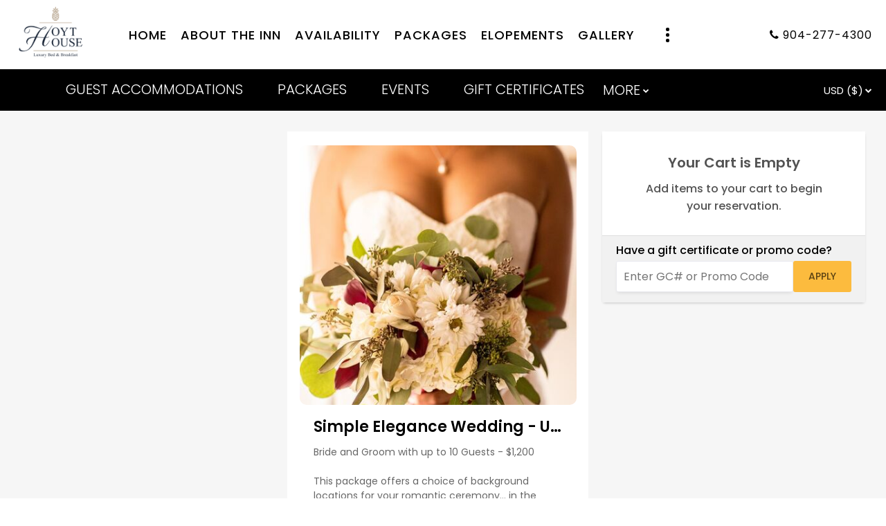

--- FILE ---
content_type: text/html; charset=utf-8
request_url: https://resnexus.com/resnexus/reservations/book/905A70CC-C148-42ED-9F07-E463064DD81F/giftshop?tabID=20
body_size: 13793
content:

<!DOCTYPE html>



<html lang="en">
<head>
    <meta name="viewport" content="width=device-width, initial-scale=1" />
    <meta name="robots" content="noindex" />
    <meta http-equiv="Content-Type" content="text/html; charset=utf-8" />

    <!-- Facebook Tags -->
    <meta property="og:title" content="Hoyt House Bed &amp; Breakfast | Fernandina Beach, Florida | Specials, Packages, &amp; Retail Items | ResNexus" />
    <meta property="og:description" content="Make a reservation at Hoyt House Bed &amp; Breakfast today!
Stay at the best Bed and Breakfast in Fernandina Beach. Book direct for the best rates!" />
    <meta property="og:image" content="https://d8qysm09iyvaz.cloudfront.net/subscribers/905A70CC-C148-42ED-9F07-E463064DD81F/10/aedecaae-512a-4f92-8f46-2bc8a1c876ad.png" />
    <meta property="og:image:secure_url" content="https://d8qysm09iyvaz.cloudfront.net/subscribers/905A70CC-C148-42ED-9F07-E463064DD81F/10/aedecaae-512a-4f92-8f46-2bc8a1c876ad.png" />

        <meta name="description" content="Make a reservation at Hoyt House Bed &amp; Breakfast today!
Stay at the best Bed and Breakfast in Fernandina Beach. Book direct for the best rates!" />

    <title>Hoyt House Bed &amp; Breakfast | Fernandina Beach, Florida | Specials, Packages, &amp; Retail Items | ResNexus</title>

    <script src="https://cdnjs.cloudflare.com/ajax/libs/jquery/3.7.1/jquery.min.js" integrity="sha512-v2CJ7UaYy4JwqLDIrZUI/4hqeoQieOmAZNXBeQyjo21dadnwR+8ZaIJVT8EE2iyI61OV8e6M8PP2/4hpQINQ/g==" crossorigin="anonymous" referrerpolicy="no-referrer"></script>

    
    <script src="https://cdnjs.cloudflare.com/ajax/libs/pako/2.1.0/pako.min.js"
            integrity="sha512-g2TeAWw5GPnX7z0Kn8nFbYfeHcvAu/tx6d6mrLe/90mkCxO+RcptyYpksUz35EO337F83bZwcmUyHiHamspkfg=="
            crossorigin="anonymous"
            referrerpolicy="no-referrer"></script>


    
    <link rel="preconnect" href="https://fonts.gstatic.com">
    <link href="https://fonts.googleapis.com/css2?family=Poppins:wght@300;400;500;600;700&display=swap" rel="stylesheet" media="print" onload="this.media='all'">

    <script src="/resnexus/reservations/Resource/JsResources?version=20251230T203419&lang=en-us"></script>

    <link href="/resnexus/reservations/bundles/book/css/bookgen6?v=nEbuwFYIe307sBA5bic0mBe6Km6yKRf5LoyfUq0AX1g1" rel="stylesheet"/>

    <link rel="stylesheet" href="https://cdnjs.cloudflare.com/ajax/libs/font-awesome/4.6.3/css/font-awesome.min.css" integrity="sha512-4uGZHpbDliNxiAv/QzZNo/yb2FtAX+qiDb7ypBWiEdJQX8Pugp8M6il5SRkN8jQrDLWsh3rrPDSXRf3DwFYM6g==" crossorigin="anonymous" referrerpolicy="no-referrer" />
    <link href="/resnexus/reservations/bundles/styles/bookgen6mobile?v=CcRtt2o08jd7JJmQCRzWDd73JT_S_w5mYZcIyeUU0u81" rel="stylesheet"/>


    <link href='/resnexus/reservations/css/book/tablet.min.css?v=12292025220328' rel='stylesheet' media="screen and (min-width: 850px) and (max-width: 1259px)"></link>

    <link href='/resnexus/reservations/css/book/desktop.min.css?v=12292025220328' rel='stylesheet' media="screen and (min-width: 1260px)"></link>

    <script src="/resnexus/reservations/bundles/book/js/shared?v=6HMXvkSG_n9uNSGV9ItANtiT82GcpJtkmq3vZ2dXiVQ1"></script>




    <link rel="preconnect" href="https://d8qysm09iyvaz.cloudfront.net/subscribers/905A70CC-C148-42ED-9F07-E463064DD81F/14/4a0bb804-1dad-481e-8cd6-a71e8dc61da2.css" />
    <link rel="stylesheet" href="https://d8qysm09iyvaz.cloudfront.net/subscribers/905A70CC-C148-42ED-9F07-E463064DD81F/14/4a0bb804-1dad-481e-8cd6-a71e8dc61da2.css" media="print" onload="this.media='all'" />

    <link rel="icon" href="/ResNexus/Reservations/favicon.ico" />

    <link rel="stylesheet" href="https://d8qysm09iyvaz.cloudfront.net/resources/scripts/jquery.fancybox.min.css" media="print" onload="this.media='all'" />
    <script src="https://d8qysm09iyvaz.cloudfront.net/resources/scripts/jquery.fancybox.min.js" defer></script>

    <script src="https://cdnjs.cloudflare.com/ajax/libs/jqueryui/1.13.3/jquery-ui.min.js" integrity="sha512-Ww1y9OuQ2kehgVWSD/3nhgfrb424O3802QYP/A5gPXoM4+rRjiKrjHdGxQKrMGQykmsJ/86oGdHszfcVgUr4hA==" crossorigin="anonymous" referrerpolicy="no-referrer"></script>
    <link rel="stylesheet" type="text/css" href="/resnexus/reservations/content/css/jquery.datepicker.css">

    <script type="text/javascript">
        window.HideOccupancy = false;
    </script>

    
    <script type="application/ld+json">{"@context": "http://schema.org","@type": "Hotel","name": "Hoyt House Bed & Breakfast","identifier": "905A70CC-C148-42ED-9F07-E463064DD81F","address": {"@type": "PostalAddress","streetAddress": "804 Atlantic Avenue","addressLocality": "Fernandina Beach","addressRegion": "Florida","postalCode": "32034","addressCountry": "US"},"telephone": "904-277-4300","image": "https://d8qysm09iyvaz.cloudfront.net/subscribers/905A70CC-C148-42ED-9F07-E463064DD81F/1/933dcb49-3acd-43d9-a340-7f275a3a5df7.jpg","url": "hoythouse.com"}</script>

    
    

    
    


<!-- Google Analytics 4 --> <script async src="https://www.googletagmanager.com/gtag/js?id=UA-109797044-1"></script><script data-domains="[&quot;resnexus.com&quot;, &quot;hoythouse.com&quot;]" data-script-ids="[&quot;UA-144915327-40&quot;, &quot;UA-109797044-1&quot;, &quot;AW-493449680&quot;]">
window.dataLayer = window.dataLayer || [];
function gtag() {dataLayer.push(arguments);}
gtag('js', new Date());
(function (currentScript) {let domains = JSON.parse(currentScript.getAttribute("data-domains"));let scriptids = JSON.parse(currentScript.getAttribute("data-script-ids"));scriptids.forEach(function(scriptid) {gtag('config', scriptid, { 'linker': {'domains': domains }, 'allow_enhanced_conversions': true, 'consent': 'default'});
});})(document.currentScript);</script> <!-- End Google Analytics 4 --><!-- Google Tag Manager --><script data-script-id="GTM-PLNJ46H">
(function (currentScript) {{
let scriptid = currentScript.getAttribute("data-script-id");
(function (w, d, s, l, i) {
w[l] = w[l] || [];
w[l].push({'gtm.start': new Date().getTime(), event: 'gtm.js'});
var f = d.getElementsByTagName(s)[0], j = d.createElement(s), dl = l != 'dataLayer' ? '&l=' + l : '';
j.async = true;
j.src = 'https://www.googletagmanager.com/gtm.js?id=' + i + dl;
f.parentNode.insertBefore(j, f);
})(window, document, 'script', 'dataLayerGTM', scriptid);
}})(document.currentScript);
</script>
                            <!-- End Google Tag Manager --><!-- Facebook Pixel Code --><script data-script-id="1174759900636357">(function (currentScript) {let scriptID = currentScript.getAttribute("data-script-id");!function(f,b,e,v,n,t,s){if(f.fbq)return;n=f.fbq=function(){n.callMethod?n.callMethod.apply(n,arguments):n.queue.push(arguments)};if(!f._fbq)f._fbq=n;n.push=n;n.loaded=!0;n.version='2.0';n.queue=[];t=b.createElement(e);t.async=!0;t.src=v;s=b.getElementsByTagName(e)[0];s.parentNode.insertBefore(t,s);fbq('init', scriptID);fbq('track', 'PageView');}(window, document,'script','https://connect.facebook.net/en_US/fbevents.js');})(document.currentScript);</script><!-- End Facebook Pixel Code --><!-- Google Tag Manager -->
<script>(function(w,d,s,l,i){w[l]=w[l]||[];w[l].push({'gtm.start':
new Date().getTime(),event:'gtm.js'});var f=d.getElementsByTagName(s)[0],
j=d.createElement(s),dl=l!='dataLayer'?'&l='+l:'';j.async=true;j.src=
'https://www.googletagmanager.com/gtm.js?id='+i+dl;f.parentNode.insertBefore(j,f);
})(window,document,'script','dataLayer','GTM-WK67KT8');</script>
<!-- End Google Tag Manager -->

<!-- Google Tag Manager (noscript) -->
<noscript><iframe src="https://www.googletagmanager.com/ns.html?id=GTM-WK67KT8"
height="0" width="0" style="display:none;visibility:hidden"></iframe></noscript>
<!-- End Google Tag Manager (noscript) -->


<script>
(function(i,s,o,g,r,a,m){i['GoogleAnalyticsObject']=r;i[r]=i[r]||function(){
(i[r].q=i[r].q||[]).push(arguments)},i[r].l=1*new Date();a=s.createElement(o),
m=s.getElementsByTagName(o)[0];a.async=1;a.src=g;m.parentNode.insertBefore(a,m)
})(window,document,'script','//www.google-analytics.com/analytics.js','ga');
 
ga('create', 'UA-109797044-1', 'auto');            //Google Analytics Account Number 
ga('send', 'pageview');
ga('require', 'ecommerce');
ga('ecommerce:addTransaction', {
'id': '<?php echo $BookingNo; ?>',                // Booking Number
'affiliation': '<?php echo $RoomType; ?>',        // Room Type
'revenue': '<?php echo $Rate;?>',                 // Rate
'shipping': '<?php echo $Guests;?>',              // No of Guests
'tax': ''                                         // Tax
});
 
ga('ecommerce:addItem', {
'id': '<?php echo $BookingNo; ?>',                 // Booking Number
'name': '<?php echo $PackageName; ?>',             // Package Name
'sku': '<?php echo $ID; ?>',                       // Package ID
'category': '<?php echo $ArrivalDate; ?>',         // Arrival Date
'price': '<?php echo $Rate;?>',                    // Rate
'quantity': '<?php echo $Nights; ?>'               // Number of Nights
});
 
ga('ecommerce:send');
</script>
<!-- Google Tag Manager (noscript) -->
<noscript><iframe src="https://www.googletagmanager.com/ns.html?id=GTM-WK67KT8"
height="0" width="0" style="display:none;visibility:hidden"></iframe></noscript>
<!-- End Google Tag Manager (noscript) -->





    
<script src="/resnexus/reservations/quantcast/script?v=SNYZiZ3TBP9nqoriI2BAAjZ-De_2NFTdTOaMY_6tbLE1"></script>


    

<script>
(function(h,o,u,n,d) {
  h=h[d]=h[d]||{q:[],onReady:function(c){h.q.push(c)}}
  d=o.createElement(u);d.async=1;d.src=n
  n=o.getElementsByTagName(u)[0];n.parentNode.insertBefore(d,n)
})(window,document,'script','https://www.datadoghq-browser-agent.com/us1/v6/datadog-rum.js','DD_RUM')
window.DD_RUM.onReady(function() {
  window.DD_RUM.init({"applicationId":"afefc537-55b7-40c1-a46f-975b57609f62","clientToken":"pub8099914a91143caa6cd5dc4df5fa5627","site":"datadoghq.com","remoteConfigurationId":"73568aa3-ed2e-45ba-9e50-50853b6da255"});
});
</script>
</head>
<body class="">
    
        <!-- Google Tag Manager (noscript) -->
        <noscript>
            <iframe src="https://www.googletagmanager.com/ns.html?id=GTM-PLNJ46H"
                    height="0" width="0" style="display:none;visibility:hidden"></iframe>
        </noscript>
        <!-- End Google Tag Manager (noscript) -->

    

<script src='/resnexus/reservations/js/book/search.min.js?v=12292025220328' defer="defer"></script>

<div class="mainSearchPage">
    



<header class="">
    <div class="header-background mobile-tablet-only"></div>
    <div class="property-logo desktop-only">
        <a target="_parent" href="http://hoythouse.com"><img src="https://d8qysm09iyvaz.cloudfront.net/subscribers/905A70CC-C148-42ED-9F07-E463064DD81F/10/aedecaae-512a-4f92-8f46-2bc8a1c876ad.png?dts=638978297074330000" alt="Hoyt House Bed &amp; Breakfast"></a>
    </div>
    <button class="triple-menu mobile-tablet-only" aria-haspopup="true" aria-label="Primary Navigation Menu">
        <div></div>
        <div></div>
        <div></div>
    </button>

    <div class="menu-items">
        <div class="menu-picture mobile-tablet-only">
            <a target="_parent" href="http://hoythouse.com"><img src="https://d8qysm09iyvaz.cloudfront.net/subscribers/905A70CC-C148-42ED-9F07-E463064DD81F/10/aedecaae-512a-4f92-8f46-2bc8a1c876ad.png?dts=638978297074330000" alt="Hoyt House Bed &amp; Breakfast"></a>
        </div>

        <div class="padding desktop-only">_</div>

            <a href="https://hoythouse.com/" class="menu-item">Home</a>
            <a href="https://hoythouse.com/about-the-inn/" class="menu-item">About The Inn</a>
            <a href="https://resnexus.com/resnexus/reservations/book/905A70CC-C148-42ED-9F07-E463064DD81F?_ga=2.183894566.1080979729.1654464417-1083511986.1653843792" class="menu-item">Availability </a>
            <a href="https://resnexus.com/resnexus/reservations/book/905A70CC-C148-42ED-9F07-E463064DD81F/giftshop?tabID=13" class="menu-item">Packages</a>
            <a href="https://resnexus.com/resnexus/reservations/book/905A70CC-C148-42ED-9F07-E463064DD81F/giftshop?tabID=20" class="menu-item">Elopements</a>
            <a href="https://hoythouse.com/gallery/" class="menu-item">Gallery</a>
            <a href="https://hoythouse.com/things-to-do/" class="menu-item">Things To Do</a>
            <a href="https://hoythouse.com/contact/" class="menu-item">Contact</a>
            <a href="https://hoythouse.com/blog/" class="menu-item">Blog</a>

        <div class="menu-overflow desktop-only">
            <div class="triple-dots">
                <div></div><div></div><div></div>
            </div>
            <div class="overflow-items">
                <div class="spacer"></div>
            </div>
        </div>

        <div class="padding desktop-only">_</div>

    </div>

        <div class="phone-number">
            <span class="fa fa-phone" aria-hidden="true"></span>
            <a aria-label="Property phone number" href="tel:904-277-4300">904-277-4300</a>
        </div>

</header>

    <div class="loading-overlay">
        <div class="loading-spinner"></div>
    </div>

    <div class="mainContent">
        



        <div id="BookingTabsCont">
            


<div class="red-dropdown-bar">
    <div class="bookingTabs" style="overflow:hidden;">
                    <a href="/resnexus/reservations/book/905A70CC-C148-42ED-9F07-E463064DD81F?roomclass=0" class="tab">GUEST ACCOMMODATIONS</a>
                    <a href="/resnexus/reservations/book/905A70CC-C148-42ED-9F07-E463064DD81F/giftshop?tabID=13" class="tab">PACKAGES</a>
                    <a href="/resnexus/reservations/book/905A70CC-C148-42ED-9F07-E463064DD81F/giftshop?tabID=21" class="tab">EVENTS</a>
                    <a href="/resnexus/reservations/book/905A70CC-C148-42ED-9F07-E463064DD81F/GiftCertificates" class="tab">GIFT CERTIFICATES</a>
                    <a href="/resnexus/reservations/book/905A70CC-C148-42ED-9F07-E463064DD81F/giftshop?tabID=18" class="tab">ENHANCE YOUR STAY</a>
                    <a href="/resnexus/reservations/book/905A70CC-C148-42ED-9F07-E463064DD81F/giftshop?tabID=20" class="tab selected">WEDDINGS</a>

    </div>
    <div class="toggle-slideshow tablet-desktop-only">
        <span class="down-arrow"></span>
        <span class="toggle-slideshow-hide" >Hide</span>
        <span class="toggle-slideshow-expand" >Expand</span>
    </div>
    <div class="divider tablet-desktop-only"></div>

    <div class="internationalization-menu">
        <div class="setting-icon">
            
        </div>
        <div class="menu-content">
            <div>
                <select id="Currency" class="rn-select" aria-label="Select Currency">
                            <option value="en-US" selected="selected">USD ($)</option>
                </select>
            </div>
        </div>
    </div>

    <div class="view-cart topCartIcon">
        <img src="https://d8qysm09iyvaz.cloudfront.net/gen6/icons/TopCartIcon.svg" />
        <div class="topCartNumItems">
            <div>0</div>
        </div>
    </div>
</div>
        </div>

        


<div class="desktop-grid">
    <div class="search-filters">
        


<div class="sidebarsSection">
</div>

    </div>

    <div class="sidebar-top-section"></div>
    <div class="searchResultsContainer giftShopContainer layout2">
        






<div class="package-card reservable-card" data-id="19">
    <div class="package-gallery image-gallery">
        <div class="images">
                <img src="https://d8qysm09iyvaz.cloudfront.net/subscribers/905A70CC-C148-42ED-9F07-E463064DD81F/9/lowres/1c9a5f35-994a-49ce-973c-a24403c58c1f.jpg" loading="lazy" alt="Image 1 for Simple Elegance Wedding - Up to 10 Guests" />

        </div>
        <div class="slider-controls image-slider-left fa">&#xf053;</div>
        <div class="slider-controls image-slider-right fa">&#xf054;</div>
        <div class="image-bar">

        </div>
    </div>

    <div class="card-content">
        <div class="room-tags">
            <div class="availability-label limited-number hide-feature">Only 2 left</div>
        </div>

        <h3 class="room-name">Simple Elegance Wedding - Up to 10 Guests</h3>

        <div class="package-rate-or-description">
            
        </div>

        <div class="room-description">
            Bride and Groom with up to 10 Guests - $1,200<br /><br />This package offers a choice of background locations for your romantic ceremony... in the Gazebo located in our private garde...
        </div>

        <div class="package-details">
            <a href="#">Package Details <span class="fa">&#xf054;</span></a>
        </div>

        <div class="reservable-status">
                    <button class="room-action add-room" onclick="BookPackage(19)">
                        <span class="fa"></span> Add
                    </button>

        </div>

        
    </div>
</div>


<div class="package-card reservable-card" data-id="56">
    <div class="package-gallery image-gallery">
        <div class="images">
                <img src="https://d8qysm09iyvaz.cloudfront.net/subscribers/905A70CC-C148-42ED-9F07-E463064DD81F/9/lowres/0e1344d3-ab5b-456c-ba43-a5c3ed27fa56.jpg" loading="lazy" alt="Image 1 for Grand Elegance Wedding - Up to 20 People" />

        </div>
        <div class="slider-controls image-slider-left fa">&#xf053;</div>
        <div class="slider-controls image-slider-right fa">&#xf054;</div>
        <div class="image-bar">

        </div>
    </div>

    <div class="card-content">
        <div class="room-tags">
            <div class="availability-label limited-number hide-feature">Only 2 left</div>
        </div>

        <h3 class="room-name">Grand Elegance Wedding - Up to 20 People</h3>

        <div class="package-rate-or-description">
            
        </div>

        <div class="room-description">
            Bride and Groom with up to 20 Guests – $2,400<br /><br />This Package offers a choice of our Gazebo in the Gardens or Victorian Parlor as background for your Intimate Wedding Ceremon...
        </div>

        <div class="package-details">
            <a href="#">Package Details <span class="fa">&#xf054;</span></a>
        </div>

        <div class="reservable-status">
                    <button class="room-action callus" data-phone-number="9042774300" data-text="False">
                        CALL US - 904-277-4300
                    </button>
                    <div class="try-other">
                        
                    </div>

        </div>

        
    </div>
</div>


<div class="package-card reservable-card" data-id="15">
    <div class="package-gallery image-gallery">
        <div class="images">
                <img src="https://d8qysm09iyvaz.cloudfront.net/subscribers/905A70CC-C148-42ED-9F07-E463064DD81F/9/lowres/d3f6a6df-de84-432b-9b5c-821805087769.jpg" loading="lazy" alt="Image 1 for Intimate Elegance Elopement or Vow Renewal for 2" />

        </div>
        <div class="slider-controls image-slider-left fa">&#xf053;</div>
        <div class="slider-controls image-slider-right fa">&#xf054;</div>
        <div class="image-bar">

        </div>
    </div>

    <div class="card-content">
        <div class="room-tags">
            <div class="availability-label limited-number hide-feature">Only 2 left</div>
        </div>

        <h3 class="room-name">Intimate Elegance Elopement or Vow Renewal for 2</h3>

        <div class="package-rate-or-description">
            $800
        </div>

        <div class="room-description">
            Choice of Gazebo in the gardens or Victorian Parlor for your ceremony<br />Simple bridal bouquet and boutonniere<br />1 Tier 6&quot; diameter -  3 layer cake customized by the couple<br />Bot...
        </div>

        <div class="package-details">
            <a href="#">Package Details <span class="fa">&#xf054;</span></a>
        </div>

        <div class="reservable-status">
                    <button class="room-action add-room" onclick="BookPackage(15)">
                        <span class="fa"></span> Add
                    </button>

        </div>

        
    </div>
</div>


<div class="retail-card reservable-card" data-id="3242">
    <div class="retail-gallery image-gallery">
        <div class="images">
                <a data-fancybox="gallery_Retail3242" href="https://d8qysm09iyvaz.cloudfront.net/gen6/images/picture-coming-soon.png" aria-label="View image gallery for Grand Elegance Keepsake Cake Topper">
                        <img data-idx="2" src="https://d8qysm09iyvaz.cloudfront.net/gen6/images/picture-coming-soon.png" alt="No image provided" style="object-fit: cover;" loading="lazy" />
                </a>

        </div>
        <div class="slider-controls image-slider-left fa">&#xf053;</div>
        <div class="slider-controls image-slider-right fa">&#xf054;</div>
        <div class="image-bar"></div>
    </div>


    <div class="card-content">
        <div class="availability-label hide-feature">Only 2 left</div>

        <div class="retail-name" title="Grand Elegance Keepsake Cake Topper">Grand Elegance Keepsake Cake Topper</div>

        <div class="retail-description" title="Personalized Cake Topper with Name and Date from Etsy">
            Personalized Cake Topper with Name and Date from Etsy
        </div>

        <span class="price">
             $38.00
        </span>

        <div class="card-action-container">
                <button class="retail-action add-retail" onclick="BookRetailItem(3242)" title="Add Grand Elegance Keepsake Cake Topper to your cart"><span class="fa"></span><span class="action-text">Add</span></button>
        </div>
    </div>
</div>


<div class="retail-card reservable-card" data-id="3243">
    <div class="retail-gallery image-gallery">
        <div class="images">
                <a data-fancybox="gallery_Retail3243" href="https://d8qysm09iyvaz.cloudfront.net/gen6/images/picture-coming-soon.png" aria-label="View image gallery for Wedding Reception English Afternoon Tea">
                        <img data-idx="2" src="https://d8qysm09iyvaz.cloudfront.net/gen6/images/picture-coming-soon.png" alt="No image provided" style="object-fit: cover;" loading="lazy" />
                </a>

        </div>
        <div class="slider-controls image-slider-left fa">&#xf053;</div>
        <div class="slider-controls image-slider-right fa">&#xf054;</div>
        <div class="image-bar"></div>
    </div>


    <div class="card-content">
        <div class="availability-label hide-feature">Only 2 left</div>

        <div class="retail-name" title="Wedding Reception English Afternoon Tea">Wedding Reception English Afternoon Tea</div>

        <div class="retail-description" title="">
            
        </div>

        <span class="price">
             $45.00
        </span>

        <div class="card-action-container">
                <button class="retail-action add-retail" onclick="BookRetailItem(3243)" title="Add Wedding Reception English Afternoon Tea to your cart"><span class="fa"></span><span class="action-text">Add</span></button>
        </div>
    </div>
</div>


<div class="retail-card reservable-card" data-id="2143">
    <div class="retail-gallery image-gallery">
        <div class="images">
                <a data-fancybox="gallery_Retail2143" href="https://d8qysm09iyvaz.cloudfront.net/gen6/images/picture-coming-soon.png" aria-label="View image gallery for Simple Elegance Elopement for up to 10 Guests">
                        <img data-idx="2" src="https://d8qysm09iyvaz.cloudfront.net/gen6/images/picture-coming-soon.png" alt="No image provided" style="object-fit: cover;" loading="lazy" />
                </a>

        </div>
        <div class="slider-controls image-slider-left fa">&#xf053;</div>
        <div class="slider-controls image-slider-right fa">&#xf054;</div>
        <div class="image-bar"></div>
    </div>


    <div class="card-content">
        <div class="availability-label hide-feature">Only 2 left</div>

        <div class="retail-name" title="Simple Elegance Elopement for up to 10 Guests">Simple Elegance Elopement for up to 10 Guests</div>

        <div class="retail-description" title="Choice of Location of Gazebo in the Garden by the pool or Women&#39;s Parlour
Bouquet &amp; Boutonniere Customized by Color by Bride &amp; Groom
6&quot; Diameter, 1 Tier - 3 Layer Cake Customized by Bride &amp; Groom
2 Bottles Champagne or Non Alcoholic Wine or Sparkling Juice
Light Hor d&#39;oerves, Ice Water, Sweet tea &amp; Lemonade before and after ceremony
2 Hoyt House Luxe Robes in the room
2 night stay required for Bride, Groom &amp; all guests - Price &amp; applicable taxes not included in the package pricing.

(Adults only, and non staying guests allowed to arrive 1/2 hour before ceremony and 1/2 hour after ceremony)">
            Choice of Location of Gazebo in the Garden by the pool or Women&#39;s Parlour<br />Bouquet &amp; Boutonniere Customized by Color by Bride &amp; Groom<br />6&quot; Diameter, 1 Tier - 3 Layer Cake Cust...
                <div class="retail-details">
                    <a href="#" onclick="return false;">More details</a>
                </div>
        </div>

        <span class="price">
             $1200.00
        </span>

        <div class="card-action-container">
                <button class="retail-action add-retail" onclick="BookRetailItem(2143)" title="Add Simple Elegance Elopement for up to 10 Guests to your cart"><span class="fa"></span><span class="action-text">Add</span></button>
        </div>
    </div>
</div>


<div class="retail-card reservable-card" data-id="3231">
    <div class="retail-gallery image-gallery">
        <div class="images">
                <a data-fancybox="gallery_Retail3231" href="https://d8qysm09iyvaz.cloudfront.net/gen6/images/picture-coming-soon.png" aria-label="View image gallery for Grand Elegance Elopement for up to 20 Guests">
                        <img data-idx="2" src="https://d8qysm09iyvaz.cloudfront.net/gen6/images/picture-coming-soon.png" alt="No image provided" style="object-fit: cover;" loading="lazy" />
                </a>

        </div>
        <div class="slider-controls image-slider-left fa">&#xf053;</div>
        <div class="slider-controls image-slider-right fa">&#xf054;</div>
        <div class="image-bar"></div>
    </div>


    <div class="card-content">
        <div class="availability-label hide-feature">Only 2 left</div>

        <div class="retail-name" title="Grand Elegance Elopement for up to 20 Guests">Grand Elegance Elopement for up to 20 Guests</div>

        <div class="retail-description" title="* Simple Bridal Bouquet (fresh flowers, color of your choice)
and Rose Boutonniere
* 8&quot; Diameter 1 Tier 3 Layer Wedding Cake (Customized to your Choice of finish and flavor from our list)
* 4 Bottles of Champagne/Prosecco or Sparkling Juice for Toasting
* Officiant
* In House Wedding Coordinator
* Refreshments (tea, lemonade and water) for guests
before and after the ceremony
* Light Hors d&#39;oeurves
* 2 Hoyt House Luxury Bath Robes
* Whole House Rental Required of 10 rooms
* Plus 18% Gratuity and tax
(Package does not include the pricing for rooms nor applicable taxes)">
            * Simple Bridal Bouquet (fresh flowers, color of your choice)<br />and Rose Boutonniere<br />* 8&quot; Diameter 1 Tier 3 Layer Wedding Cake (Customized to your Choice of finish and flavor...
                <div class="retail-details">
                    <a href="#" onclick="return false;">More details</a>
                </div>
        </div>

        <span class="price">
             $2400.00
        </span>

        <div class="card-action-container">
                <button class="retail-action add-retail" onclick="BookRetailItem(3231)" title="Add Grand Elegance Elopement for up to 20 Guests to your cart"><span class="fa"></span><span class="action-text">Add</span></button>
        </div>
    </div>
</div>

    <div class="sidebar-bottom-section"></div>


    </div>

    <div id="ListingDetails-panel">
        <div class="detailsContainer"></div>
    </div>

    


<div class="checkout-panel cart-view no-padding" data-next-panel="guest-info-panel">
        <div class="close-button-cont">
            


<style>
    .bottomInternationalSettings {
        height: 40px;
        align-items: center;
        padding-left: 20px;
        display: none;
    }

    .bottomDropDownsDivider {
        margin: 0 10px;
        font-weight: 100;
    }

    @media only screen and (max-width: 800px) {
        .bottomInternationalSettings {
            display: flex;
        }
    }
</style>

<div class="bottomInternationalSettings">
        <div style="position: relative;">
            <select class="bottomLanguagesSelect rn-select" aria-label="Select language">
                    <option value="en-us" selected>English</option>
            </select>
        </div>
        <div class="divider tablet-desktop-only"></div>
        <div class="bottomDropDownsDivider">|</div>

    <div style="position: relative;">
        <select class="bottomCurrencySelect rn-select" aria-label="Select Currency">
                <option value="en-US" selected>USD ($)</option>
        </select>
    </div>
</div>

            <div class="mobile-tablet-only close-button noItems">&times;</div>
        </div>

    <div class="cart-top-sticky">
    </div>

    <div class="scrollable-content no-purchases">








            <div class="cart-empty-container">
                <div class="cart-empty-header">
                    Your Cart is Empty
                </div>
                <div class="cart-empty-message">
                    Add items to your cart to begin your reservation.
                </div>
            </div>

    </div>

    


        <div class="cart-promo-section">
            <div class="promo-header" style="font-weight: 500; margin-bottom: 3px">Have a gift certificate or promo code?</div>
            <div class="input-row">
                <input type="text" class="style1" placeholder="Enter GC# or Promo Code" aria-label="Enter GC# or Promo Code" id="PromoCode" />
                <button class="blue apply-promo">Apply</button>
            </div>
        </div>
</div>

<div class="cart-overlay desktop-only">
</div>
</div>
    </div>

    <div style="background-color: black; color: white;">
        


<style>
    .bottomInternationalSettings {
        height: 40px;
        align-items: center;
        padding-left: 20px;
        display: none;
    }

    .bottomDropDownsDivider {
        margin: 0 10px;
        font-weight: 100;
    }

    @media only screen and (max-width: 800px) {
        .bottomInternationalSettings {
            display: flex;
        }
    }
</style>

<div class="bottomInternationalSettings">
        <div style="position: relative;">
            <select class="bottomLanguagesSelect rn-select" aria-label="Select language">
                    <option value="en-us" selected>English</option>
            </select>
        </div>
        <div class="divider tablet-desktop-only"></div>
        <div class="bottomDropDownsDivider">|</div>

    <div style="position: relative;">
        <select class="bottomCurrencySelect rn-select" aria-label="Select Currency">
                <option value="en-US" selected>USD ($)</option>
        </select>
    </div>
</div>
    </div>

    


<footer>
    <nav>
        <a target="_blank" href="PrivacyNotice" title="View Privacy and Security Policies" class="popupPanelButton">Privacy Notice</a>

             | 
            <a href="javascript:void(0);" title="View ADA Statement" class="popupPanelButton" data-id="ada-popup">ADA Statement</a>

             | 
            <a target="_blank" href="/resnexus/reservations/book/905A70CC-C148-42ED-9F07-E463064DD81F/MobileMessagingTerms">Mobile Messaging Terms and Conditions</a>

        |
        <a target="_parent" href="http://hoythouse.com">Hoyt House Bed & Breakfast</a>
    </nav>

    <div class="property-info" style="margin-bottom:10px;">
        Hoyt House Bed &amp; Breakfast - 804 Atlantic Avenue, Fernandina Beach, Florida 32034 US
    </div>

    Hotel Software by ResNexus. All Rights Reserved 2025.
</footer>



<div id="security-popup" class="popup-panel">
    <div class="title">
        <div class="inner">
            Privacy &amp; Security
        </div>
        <div class="close-button">&times;</div>
    </div>
    <div class="popup-content">
        <div class="inner" style="overflow-y: auto;">
                <h3 style="margin-top: 0px;">Data Privacy</h3>
 Privacy Policy<br/><br/>This policy was last updated on May 28, 2019.<br/><br/>The Hoyt House Bed and Breakfast respects the privacy of all our guests, and we are committed to protecting it. This policy describes how we collect, use, and disclose information about our guests.<br/><br/>INFORMATION COLLECTED<br/><br/>We collect information that can identify you personally, such as your name, mailing address, telephone number, email address, credit card information, etc. (“personal data”) only when it is voluntarily provided to us by you or by a third party (such as a travel agency) on your behalf. We collect personal data when it is provided through forms on our websites, mobile applications, over the phone, through physical mail or e-mail, or in-person.<br/><br/>This website does not collect, save or store any personal data from you while you simply browse this website, unless you voluntarily and intentionally provide it to us (for example, by making an online booking or requesting further information).<br/><br/>Our servers automatically collect certain technical, non-personal information when you use our websites or mobile applications (“usage data”). Technical data may include your browser type, operating system, page views and clicks, IP address, unique device ID, and referral URLs.<br/><br/>USE OF INFORMATION<br/><br/>We use your personal data to fulfill the purpose for which it was provided, or as otherwise set forth in this policy. For example, we may use your personal data as necessary to:<br/><br/>· Process your reservation request and payment;<br/><br/>· Enroll you in our guest loyalty program;<br/><br/>·  Contact you about your reservation;<br/><br/>·  Make requested changes to your reservation or user account;<br/><br/>·  Provide you with a personalized experience on our websites;<br/><br/>·  Respond to your inquiries and other communications;<br/><br/>·  Register you to receive newsletters or other information for which you’ve expressed an interest; and<br/><br/>·  To comply with legal requirements.<br/><br/>You may opt out of receiving any promotional or marketing emails at any time by contacting us directly or by following the “opt out” or “unsubscribe” links in such emails. We may, however, continue to contact you with relevant information about your past or upcoming reservations with us.<br/><br/>We may use the usage data we collect for any reason we deem appropriate, including to improve, maintain, and operate our websites and services.<br/><br/>SHARING OF INFORMATION<br/><br/>We will not sell any of your personal data to any outside organization. We only disclose your personal data to third parties as reasonably necessary to carry out the permitted uses described in the “USE OF INFORMATION” section of this policy. For example, we may share personal data with:<br/><br/>·  Our payment processors, technical and customer support contractors, and other service providers who are required to keep the personal data confidential and are prohibited from using it other than to carry out their services on our behalf;<br/><br/>·  Our successors in the event of a sale, merger, acquisition, or similar transaction affecting the relevant portion of our business; and<br/><br/>·  Legal and governmental authorities or other third parties, to the extent required to comply with a legal order or applicable law.<br/><br/>SECURITY OF PERSONAL DATA<br/><br/>Hoyt House Bed and Breakfast is committed to the security of your personal data. We use commercially reasonable technical measures to protect personal data in our possession, and our website uses secure socket layer (SSL) encryption technology to help protect the privacy of credit card information, name, address, email and other sensitive information you provide to us.<br/><br/>COOKIES AND PROFILES<br/><br/>Hoyt House Bed and Breakfast and our third party marketing partners may use cookies, invisible pixels, local shared objects (i.e., persistent cookies) and web beacons to obtain information about visitors of our websites and mobile applications. Cookies are small text files that are placed on a computer or mobile device when you visit a website or use an app. We use cookies on our websites and apps to personalize content presented to you, retain information such as dates and room selection as you proceed through the reservation process, allow you to sign in more easily, and track responses to our ads.<br/><br/>You can set your computer to warn you each time a cookie is sent or turn off all cookies (except Flash cookies) through your browser. Check your browser’s Help menu or your built-in mobile device settings to find out how. Some mobile devices store cookies not only in areas connected to the browser, but also in areas that are app-specific, which cannot be controlled by the browser settings. Check your app settings options on your mobile device to find out how to manage or delete cookies that may be stored in these other areas. If you do not accept cookies, some features, services or activities that are available on our websites or mobile apps may be adversely affected and you may be unable to perform certain transactions, use certain functionality, and access certain content. The choice to accept or deny a cookie is different from your choice to accept/deny email messages.<br/><br/>We also serve ads through third-party advertising technology. In the course of serving our advertisements to you, unique third-party persistent cookies, clear gifs or beacon gifs may be placed on your computer or device to help manage our online advertising, recognize when a device visits our websites, learn which ads bring users to our websites, and track whether a reservation is made. The information our ad-serving providers and we collect through this technology is not personally identifiable but is used to create an anonymous profile which allows the ad-serving provider to serve ads targeted towards you and your interests across the ad-serving network.  Our third party marketing partners may then pool the anonymous information that they collect from our websites and mobile applications with other sources of information, which may include your name and mailing address, for purposes of sending you direct mail or a catalog.<br/><br/>Our websites do not currently respond to “Do Not Track” signals that may be sent by your device or browser.<br/><br/>LINKS TO THIRD PARTY WEB SITES<br/><br/>Please be aware that third-party websites available through links on our websites each have separate privacy and data collection practices. We have no control, responsibility or liability for these third-party websites or their applicable policies or content. Hoyt House Bed and Breakfast cannot ensure or warrant the security of any information you disclose on third-party sites.<br/><br/>INFORMATION FOR EUROPEAN/SWISS CITIZENS<br/><br/>The Site is hosted in the United States and is governed by United States law. If you are using the Site from outside the United States, please be aware that your personal information may be transferred to, stored, and processed in the United States where our servers are located and our central database is operated. The data protection and other laws of the United States and other countries might not be as comprehensive as those in your country. By using the Site, you consent to your personal information being transferred to our facilities and to the facilities of those third parties with whom we share it as described in this Privacy Policy.<br/><br/>We reserve the right to change, modify, add, or remove portions of this Privacy Policy. We will post notice of modifications to this Privacy Policy on this web page. You should regularly check this web page for updates to this Privacy Policy. Changes will become effective immediately but will not apply retroactively. If you do not agree to the modified Privacy Policy you should immediately discontinue your use of the Site.<br/><br/>This is an important legal agreement between you and Hoyt House Bed and Breakfast. You signify your agreement to this Privacy Policy by using the Site or providing your personal information to Hoyt House Bed and Breakfast. If you do not agree with any term in this Privacy Policy, please do not provide Hoyt House Bed and Breakfast with your personal information or use the Site.<br/><br/>CHILDREN’S POLICY<br/><br/>Our websites and services are not intended for children and we do not knowingly solicit or collect personal data from children. If we are notified or discover that a child under the age of 18 has submitted personal data to us, we will take reasonable steps to delete the information.<br/><br/>CHANGES TO THIS POLICY<br/><br/>We may update this policy from time to time. We will always post the then-current version of this policy on our websites, and will indicate at the top of the policy the date on which the latest version took effect. Please review this policy from time to time to stay updated on our privacy practices.<br/><br/>YOUR CALIFORNIA PRIVACY RIGHTS<br/><br/>California Civil Code Section 1798.83 permits users that are California residents to request certain information regarding our disclosure of personal information to third parties for such third parties’ direct marketing purposes. If you are a California resident and would like to make such a request, contact us by email at privacy@archerhotel.com.<br/><br/>YOUR CONSENT TO THIS PRIVACY POLICY     <br/><br/>Use of the hoythouse.com website signifies your consent, as well as the consent of the company for whom you use our website and whose information you submit (if any) to this online Privacy Policy, including the collection and use of information by Hoyt House Bed and Breakfast, as described in this statement, and also signifies agreement to the terms of use for our website. Continued access and use of our website without acceptance of the terms of this Privacy Policy relieves Hoyt House Bed and Breakfast from responsibility to the user.<br/><br/>CONTACT<br/><br/>If you have any questions about this policy or our privacy practices, please contact us at:<br/><br/>Mail:  804 Atlantic Avenue, Fernandina Beach, FL  32034<br/><br/>E-Mail: info@hoythouse.com<br/><br/>Phone: +1-904-277-4300                <h3>ResNexus</h3>

            Our property uses ResNexus to provide online reservation services.

            <h3>Privacy</h3>
            ResNexus respects your privacy and is committed to protecting it. Your personal information is collected and stored to facilitate online reservations with our property.  Basic information concerning your visit to this site is used by ResNexus to improve its service. Your data is never shared with unauthorized outside parties or sold. 
<br /><br />
ResNexus has complied with the the foundation principles of GDPR from at least 2010 on and is proud to be GDPR compliant with regards to breach notifications, right to access, right to be forgotten, data portability, privacy by design, and data protection officers. For GDPR inquiries please contact our data protection officer at 385.218.2637.

            <h3>Security</h3>
            ResNexus uses industry-standard encryption to protect your personal and payment information during and
        after your reservation.  After your reservation is complete, the system removes your credit card information to prevent
        theft or disclosure.  ResNexus meets or exceeds rigorous industry standards for protecting credit card information and is
        PCI compliant.  This PCI compliance has been verified by an external auditor.
        </div>
    </div>
</div>






<div id="ada-popup" class="popup-panel">
    <div class="title">
        <div class="inner">
            ADA Statement
        </div>
        <div class="close-button">&times;</div>
    </div>
    <div class="popup-content">
        <div class="inner" style="overflow-y: auto;">
            <div class="titleLine">
                RESNEXUS IS COMMITTED TO EASY ACCESS FOR EVERYONE
            </div>
            <div class="preLine">ResNexus is committed to making our online booking engine as accessible as possible to people with special needs, including those with visual, hearing, cognitive and motor impairments. We have invested a large amount of resources working towards improving the accessibility of the ResNexus online booking engine to ensure we provide equal access to all of our users.

To help us make the ResNexus online booking engine a positive experience for everyone, we’ve been using the web content accessibility guidelines (WCAG) 2.1. These guidelines explain how to make web content more accessible for people with disabilities, and user friendly for everyone.

In addition, we recommend that the property using the ResNexus online booking engine install the UserWay widget to provide the best user experience.</div>
            <br />
            <div class="titleLine">
                ADA ACCESSIBLE UNITS
            </div>
            As required by law for owner-occupied properties that have more than 5 units*, properties with 6 units or more should provide a unit that is reserved for customers with disabilities. The property should clearly identify these units and describe the accessible features in sufficient detail to reasonably permit individuals with disabilities to assess independently whether the given unit meets his or her accessibility needs. When selecting an ADA designated unit, if you do not have accessibility or other disability needs, please click cancel and select another unit unless it is the last unit available. If you do not meet the American with Disabilities Act (ADA) requirements for this unit and it is not the last unit available, the property reserves the right to change your reservation to another unit without your permission to accommodate customers with qualifying disabilities.
            <br />
            <br />
            <div class="annotation">
                *According to federal law as found on <a href="https://www.ada.gov/taman3.html" target="_blank" aria-label="Government Rules link">https://www.ada.gov/taman3.html</a>, places of lodging with 5 or less units and have the owner living on the property are exempt from having to have an ADA unit for those with disabilities. Religious organizations are exempt from title III requirements. Historical properties may also be exempt from certain aspects of title III requirements, but property owners need to verify based on local and federal requirements.<br />All other properties may be subject to title III requirements.
            </div>
            <br />
            <div class="titleLine">
                HOW ARE WE DOING?
            </div>
            <div class="preLine">We’ve worked hard on the ResNexus online booking engine and believe we’ve achieved our goal of level ADA accessibility. We monitor the online booking engine regularly to maintain this, but if you do find any problems, please get in touch.
If you enjoyed using the ResNexus online booking engine, or if you had trouble with any part of it, please get in touch. We’d like to hear from you in any of the following ways:</div>
            <ul>
                <li>Email us at support@resnexus.com</li>
                <li>Call us at 385.218.2637</li>
            </ul>
        </div>
    </div>
</div>

<style>
    .titleLine {
        font-weight: bold;
    }

    .annotation {
        font-size: smaller;
    }
</style>
    


<div class="reservation-info-bar mobile-tablet-only no-items">
    <div class="dates-and-guests">
        <div class="reservation-info-dates">



            <br />
            <div class="reservation-info-guests">
                
            </div>
            <button class="blue-underlined edit-dates mobile-tablet-only hide-feature">
                Edit Dates
            </button>
        </div>
    </div>
    <div class="reservation-images">

    </div>
    <div class="reservation-start-over">
        <button class="blue-underlined start-over">Start Over</button>
    </div>
    <div class="reservation-buttons">
        <button class="white back-button"><span class="fa">&#xf053;</span>Back</button>
        <button class="white view-cart"><span class="fa cart-icon">&#xf07a;</span>Cart</button>
            <a href="/resnexus/reservations/book/905A70CC-C148-42ED-9F07-E463064DD81F/checkout" class="green checkout-button">Checkout</a>
        <div class="additionalButtons"></div>
    </div>
</div>


</div>



    
    <script data-invalid-number="You have entered in an invalid number."
            data-nights-positive="Nights must be greater than 0!"
            data-max-nights="Max number of Nights is {0}"
            data-not-available="Your selection of {0} Nights is not available, we&#39;ve changed your search to {1} Nights">
        var resources = {
            InvalidNumber: '',
            NightsMustBeGreaterThanZero: '',
            MaxNumberOfNights: '',
            SelectionOfNightsNotAvailable: ''
        };

        (function (currentScript) {
            let invalidNumber = currentScript.getAttribute("data-invalid-number");
            let nightsPositive = currentScript.getAttribute("data-nights-positive");
            let maxNights = currentScript.getAttribute("data-max-nights");
            let notAvailable = currentScript.getAttribute("data-not-available");

            resources.InvalidNumber = invalidNumber;
            resources.NightsMustBeGreaterThanZero = nightsPositive;
            resources.MaxNumberOfNights = maxNights;
            resources.SelectionOfNightsNotAvailable = notAvailable;
        })(document.currentScript);
    </script>

    <input type="hidden" id="MCSRF" value="db6dca045cceb5cd8936b39ef8f2a5aed92506ed8829d4d6e4baefd88434ff71c2c235a595d9402b5d8304caa8f5fd62cbc5ecfe3cd281781e9bca95486b8181" />
    <input type="hidden" id="StartDate" value="01/01/2026" />
    <input type="hidden" id="EndDate" value="01/02/2026" />
    <input type="hidden" id="MinDate" value="12/31/2025" />
    <input type="hidden" id="MaxDate" value="06/30/2026" />

    
    <div id="RetailBookInfo-popup" class="popup-container">
        <div class="detailsContainer"></div>
        <div class="close-button">×</div>
    </div>
    <div class="modal-overlay"></div>

    
    <div id="PackageInfo-popup" class="popup-container">
        <div class="detailsContainer"></div>
        <div class="close-button">×</div>
    </div>
    <div class="modal-overlay"></div>

    
    <div id="lockfeepopup-wrapper" class="popup-container"></div>
    <div class="modal-overlay"></div>

    
    <div id="CertificateForm-popup" class="popup-container">
        <div class="detailsContainer"></div>
        <div class="close-button">×</div>
    </div>
    <div class="modal-overlay"></div>

<script type="text/javascript" src="/_Incapsula_Resource?SWJIYLWA=719d34d31c8e3a6e6fffd425f7e032f3&ns=3&cb=494347982" async></script></body>
</html>


--- FILE ---
content_type: text/html
request_url: https://resnexus.com/resnexus/reservations/Consent/QuantcastIframe
body_size: 699
content:
<html>
<head>
    <script type="text/javascript">
        function getCookie(name) {
            var cookies = document.cookie
                .split(';')
                .filter(function (s) {
                    var cookie = s.trim();
                    if (cookie.indexOf(name + '=') === 0) {
                        return true;
                    };
                })
                .map(function (s) {
                    return s.trim().substring(name.length + 1);
                });
            return cookies;
        }

        var msgIsString = true;

        function iframeCookieAccessMsgHandler(event) {
            var msg = event.data;
            msgIsString = typeof msg === "string";
            var json;

            if (msgIsString) {
                json = event.data.indexOf("__qcCmpCookieAccessCall") !== -1 ? JSON.parse(event.data) : {};
            } else {
                json = event.data;
            }

            if (json.__qcCmpCookieAccessCall) {
                var obj = json.__qcCmpCookieAccessCall;
                var cookieNames = ['euconsent-v2', 'addtl_consent'];
                var localNames = ['_cmpRepromptHash', 'noniabvendorconsent'];

                if (cookieNames.indexOf(obj.cookieName) === -1 && localNames.indexOf(obj.cookieName) === -1) {
                    return;
                }
                var returnObj = {
                    "callId": json.callId,
                    "__qcCmpCookieAccessReturn": {
                        "cmd": obj.cmd
                    }
                }
                if (obj.cmd === "set") {
                    if (cookieNames.indexOf(obj.cookieName) !== -1) {
                        document.cookie =
                            obj.cookieName +
                            '=' +
                            obj.cookieValue +
                            ';path=' +
                            obj.cookiePath +
                            ';expires=' +
                            obj.expires +
                            ';domain=' + window.location.hostname +
                            ';SameSite=None;secure'
                    } else {
                        localStorage.setItem(obj.cookieName, obj.cookieValue);
                    }
                    returnObj.__qcCmpCookieAccessReturn.isSuccess = true;
                } else if (obj.cmd === "get") {
                    var consentCookies = null;
                    var infoObj = null;
                    if (cookieNames.indexOf(obj.cookieName) !== -1) {
                        consentCookies = getCookie(obj.cookieName);
                        infoObj = returnObj.__qcCmpCookieAccessReturn;
                        if (consentCookies.length !== 0) {
                            infoObj.cookies = consentCookies;
                            infoObj.isSuccess = true;
                        } else {
                            infoObj.isSuccess = false;
                        }
                    } else {
                        consentCookies = localStorage.getItem(obj.cookieName);
                        infoObj = returnObj.__qcCmpCookieAccessReturn;
                        if (consentCookies) {
                            infoObj.cookies = consentCookies;
                            infoObj.isSuccess = true;
                        } else {
                            infoObj.isSuccess = false;
                        }
                    }
                }
                event.source.postMessage(msgIsString ?
                    JSON.stringify(returnObj) : returnObj, "*");
            }
        }

        if (window.addEventListener) {
            window.addEventListener('message', iframeCookieAccessMsgHandler, false);
        } else {
            window.attachEvent('onmessage', iframeCookieAccessMsgHandler);
        }

        // post a message to CMP that the event handler is loaded.
        var registeredMessage = { "__qcCmpCookieAccessReturn": { "isHandlerRegistered": true } };
        window.parent.postMessage(msgIsString ? JSON.stringify(registeredMessage) :
            registeredMessage, "*");

    </script>
</head>
<body>
</body>
</html>

--- FILE ---
content_type: text/css; charset=utf-8
request_url: https://resnexus.com/resnexus/reservations/bundles/book/css/bookgen6?v=nEbuwFYIe307sBA5bic0mBe6Km6yKRf5LoyfUq0AX1g1
body_size: 34541
content:
@import url('https://fonts.googleapis.com/css2?family=Roboto:wght@400;500;700&display=swap');:root{--header-height:70px;--dropdown-bar-height:55px;--rnw-header-height:0px}@media only screen and (max-width:1260px){.desktop-only{display:none!important}}@media only screen and (max-width:849px){.tablet-only{display:none!important}.tablet-desktop-only{display:none!important}#ListingDetails-panel .detailsContainer .search-filters{grid-column:span 2}}.hide-feature,.hide-header{display:none!important}.preLine{white-space:pre-line}html{scroll-behavior:smooth}.spacer{flex:2 0}body{margin:0;padding:0;background-color:#fff;font-family:'Poppins',sans-serif;min-width:350px}button{border:0;background-color:transparent;cursor:pointer}input,button{font-family:'Poppins',sans-serif}header{position:fixed;top:0;width:100%;height:var(--header-height);background-color:#fff;letter-spacing:1px;z-index:301;display:grid;grid-template-columns:1fr auto auto;align-items:center;padding:0 20px;box-sizing:border-box;transition:top .2s ease}header.hidden{top:calc(-1*calc(var(--header-height) + var(--dropdown-bar-height)))}header>div:not(.menu-items){z-index:301;position:relative}header>div.header-background{width:100%;height:100%;position:absolute;top:0;left:0;background-color:#fff}header.dark>div.header-background{background-color:#2d2d2d}header.dark div.menu-items.open{background-color:#191919}.rn-website-header{z-index:101;position:relative}.rn-website-header.move-to-front{z-index:301}.triple-menu{height:20px;width:27px;cursor:pointer;position:relative;user-select:none;z-index:301}.triple-menu div{width:100%;height:3px;background-color:#9e9ea7;position:absolute;left:0;right:0;margin:auto;transition:transform .3s ease,opacity .3s ease}header.dark .triple-menu div{background-color:#fff}.triple-menu div:nth-child(1){top:0}.triple-menu div:nth-child(2){top:0;bottom:0}.triple-menu div:nth-child(3){bottom:0}.triple-menu.open div:nth-child(2){opacity:0}.triple-menu.open div:nth-child(1){transform-origin:center center;transform:translateY(8.5px) rotate(45deg)}.triple-menu.open div:nth-child(3){transform-origin:center center;transform:translateY(-8.5px) rotate(-45deg)}div.divider{margin:0 15px;width:1px;height:.9em;background-color:#fff}.hoz-divider{height:1px;background-color:#c4c4c4;width:100%;margin:20px 0}a.text-button{display:inline-block;padding:8px 15px;border-radius:25px;color:var(--text-button-text);user-select:none;border:0;text-decoration:none;font-size:14px;background-color:var(--text-button-bg)}a.text-button:hover{background-color:var(--text-button-hover)}div.phone-number a{text-decoration:none;color:#000}.menu-items{height:calc(100vh - var(--header-height));width:100vw;position:fixed;top:-110%;background-color:#fff;left:0;transition:top .3s ease,visibility 0s linear .4s;overflow:hidden;background-size:cover;background-repeat:no-repeat;background-position:center center;z-index:300;visibility:hidden}body.stop-transition .menu-items{transition:none!important}.menu-items.open{overflow:auto;top:var(--header-height);visibility:visible;transition:top .3s ease,visibility 0s linear 0s}.menu-items .menu-item{font-size:18px;padding:10px 0;text-align:center;font-weight:500;display:block;text-decoration:none;color:#000}.mainContent{padding-top:var(--header-height);min-height:100vh}div.menu-picture{text-align:center;margin-top:40px;margin-bottom:30px}div.menu-picture img{width:70%}.red-dropdown-bar{background-color:var(--dropdown-bar-color);height:var(--dropdown-bar-height);color:var(--dropdown-bar-text-color);font-size:14px;display:flex;align-items:center;padding:15px 20px;position:fixed;top:var(--header-height);width:100%;z-index:100;transition:top .2s ease;box-sizing:border-box}.red-dropdown-bar.hidden{top:calc(-1*calc(var(--header-height) + var(--dropdown-bar-height)))}.red-dropdown-bar>div{position:relative}.topCartIcon{display:none}select.rn-select{position:absolute;opacity:0;z-index:2;max-width:100%;width:100%;height:100%;cursor:pointer;font-size:20px}select.rn-select:focus+div.rn-select{outline:2px solid var(--dropdown-bar-text-color);outline-offset:3px}div.rn-select{cursor:pointer;position:relative;font-size:15px;white-space:nowrap}div.rn-select .fa{font-size:10px;position:relative;bottom:1px;padding-left:3px}div.rn-select .select-title{text-transform:uppercase;vertical-align:middle;display:inline}.date-filter,.guest-filter,.filter-search,.popup-container{width:100%;padding:20px;background-color:#fff;box-sizing:border-box;position:relative}.servicesWizard .guest-filter{padding:0;width:360px}.availability-grid-link{text-align:center;padding:5px 20px;padding-bottom:5px;width:100%;color:var(--link-highlight-text-color);cursor:pointer;box-sizing:border-box}.availability-grid-link img{width:25px;height:25px;object-fit:contain;vertical-align:middle;filter:brightness(0) saturate(100) invert(23%) sepia(10%) saturate(18%) hue-rotate(329deg) brightness(92%) contrast(89%);position:relative;bottom:2px}.availability-grid-link:hover{text-decoration:underline}.date-filter{padding-top:0}.search-button{background-color:var(--main-action-color);color:var(--main-action-text);text-transform:uppercase;font-weight:500;font-size:18px;text-align:center;border-radius:5px;padding:20px;cursor:pointer;border:0;width:100%;box-sizing:border-box}.search-button:hover{background-color:var(--main-action-hover)}label.invisible{position:absolute;left:-4000px;opacity:0}.input-row{display:flex;align-items:center;box-sizing:border-box}button.blue{background-color:var(--secondary-action-color);color:var(--secondary-action-text);text-transform:uppercase;border-radius:3px;font-size:14px;font-weight:500;height:45px;display:flex;align-items:center;padding:0 22px;box-sizing:border-box}button.blue:hover{background-color:var(--secondary-action-hover)}.reservation-buttons button,.reservation-buttons .checkout-button{height:45px;display:flex;align-items:center;justify-content:center;padding:0 20px;box-sizing:border-box;color:#fff;border-radius:3px;font-size:14px;font-weight:500;text-transform:uppercase;letter-spacing:.05em}.reservation-buttons .checkout-button{text-decoration:none}.reservation-info-bar .reservation-buttons .back-button{color:var(--secondary-action-text);white-space:nowrap}.reservation-info-bar .reservation-buttons .back-button .fa{font-weight:normal;font-size:13px;padding-right:10px}.gen6inputs input[type="radio"]{opacity:0;width:0;height:0;margin:0;padding:0;position:absolute}.gen6inputs input[type="radio"]+label{margin-left:30px;display:inline-block;vertical-align:middle;position:relative;padding-right:20px;font-weight:500;font-size:15px;line-height:35px;color:#6e6f72}.gen6inputs input[type="radio"]+label::before{content:'';position:absolute;left:-29px;top:0;bottom:0;margin:auto;width:18px;height:18px;background:#fff;border:2px solid #b0b2b5;cursor:pointer;border-radius:25px}.gen6inputs input[type="radio"]:checked+label::before{border-radius:25px;border:2px solid #258de5}.gen6inputs input[type="radio"]:checked+label{color:#258de5}.gen6inputs input[type="radio"]:checked+label::after{content:'';position:absolute;left:-22px;top:0;bottom:0;margin:auto;display:block;width:6px;height:6px;border-radius:25px;background:#258de5;padding:1px}.gen6inputs input[type="radio"]+label:empty{margin-left:0;width:15px}.gen6inputs input[type="radio"]+label:empty::before{left:0}.gen6inputs input[type="radio"]+label:empty::after{left:7px}.gen6inputs input[type="radio"]:disabled+label::before{background:#cecece}.gen6inputs input[type=radio]:focus+label::before{outline:auto}.guest-filter .guests-dropdown-fancy,.dropdown-fancy select{display:flex;border:2px solid #dde2e4;border-radius:5px;padding:15px 20px;font-size:16px;position:relative;align-items:center;justify-content:space-between;cursor:pointer;-webkit-tap-highlight-color:transparent}.guests-dropdown-fancy>.title{max-width:90%;text-overflow:ellipsis;overflow:hidden;white-space:nowrap;font-size:14px}.guest-filter .guests-dropdown-content{position:absolute;top:110%;left:0;background:#fff;width:100%;border-radius:3px;box-shadow:0 2px 4px 1px rgba(0,0,0,.3);display:none;z-index:100;cursor:default}.guests-dropdown-content .dropdown-item{display:flex;align-items:center;justify-content:space-between;box-sizing:border-box;padding:10px 20px}.guests-dropdown-content .dropdown-item .count{display:inline-block;margin:0 2px;border:1px solid #e2e2e2;border-radius:4px;font-family:'Poppins',sans-serif;font-size:18px;font-weight:500;width:2em;text-align:center}.guests-dropdown-content .counter .counter-button{border:2px solid #1a7eda;border-radius:100%;width:22px;height:22px;color:#1a7eda;font-size:20px;font-weight:600;display:inline-flex;justify-content:center;align-items:center;cursor:pointer;font-family:'Poppins',sans-serif;box-sizing:border-box;padding:0;line-height:0}.guests-dropdown-content .counter .counter-button.disabled{color:#98cdfe;border:2px solid #98cdfe}.guests-dropdown-content .dropdown-item .title{font-weight:600}.guests-dropdown-content .save-bar{border-top:1px solid #dadee0;text-align:right;background-color:#e9edf4;padding:10px 20px;box-sizing:border-box}.guests-dropdown-content .save-button{text-align:center;padding:10px 15px;font-size:18px;text-transform:uppercase;border-radius:3px;width:100%;background-color:var(--main-action-color);color:var(--main-action-text);cursor:pointer}.guests-dropdown-content .save-button:hover{background-color:var(--main-action-hover)}.guests-dropdown-content .save-bar.changed,.guests-dropdown-content .save-bar.changed .save-button{background-color:var(--main-action-color);color:var(--main-action-text)}.dropdown-fancy select{width:100%;-moz-appearance:none;-webkit-appearance:none;appearance:none}.dropdown-fancy .fa{position:absolute;right:20px;top:47px;pointer-events:none}.date-filter{position:relative}.date-filter.visible{position:fixed;z-index:1000;top:0;left:0;right:0;bottom:0;margin:auto;height:100%;height:-webkit-fill-available;height:-moz-available;height:stretch;height:fill-available;width:100vw;max-height:100vh;overflow:auto;display:flex;flex-direction:column;background-color:#f6f6f6}.large-cal-nights-container>div{vertical-align:middle}.date-filter .num-nights:not(.large-cal-only){font-weight:600;font-size:12px;cursor:pointer;border-radius:2px;padding:2px 15px;background-color:var(--calendar-highlight-selected);color:var(--calendar-highlight-selected-text);text-transform:uppercase}.date-filter.visible .num-nights:not(.large-cal-only),.date-filter .large-cal-only,#ListingDetails-panel.datePickerMobile .date-filter .large-cal-only{display:none}#ListingDetails-panel.datePickerMobile .date-filter.visible .num-nights:not(.large-cal-only){display:block}.date-filter.visible .large-cal-only{width:min-content;white-space:nowrap;font-size:30px;display:inline-block;vertical-align:middle;font-weight:600;color:var(--calendar-highlight-selected);margin-left:15px}@media(max-width:1024px){.date-filter.visible>*:not(.calendar-widget){background-color:inherit}.date-filter.visible{padding:20px}.date-filter.visible .calendar-widget{display:block;overflow-y:auto;max-height:100%;background-color:#fff;width:calc(100% + 40px);margin-left:-20px;box-sizing:border-box;border-top:3px solid #dde2e4}.date-filter.visible .close-button{background-color:#ececec}}.calendar-widget .month-section{margin-top:15px}h4.section-header{font-weight:600;font-size:13px;margin-bottom:10px;margin-top:0;text-transform:uppercase}div.section-header{font-weight:600;font-size:13px;text-transform:uppercase}.date-range-row{width:100%;display:inline-flex;flex-direction:row;justify-content:center;border:2px solid #dde2e4;border-radius:5px;padding:7px 15px 7px 7px;box-sizing:border-box}.date-filter-header{display:flex;justify-content:space-between;align-items:center;padding-bottom:10px}.date-filter.visible .date-filter-header{padding-top:40px}.date-range-row .right-arrow{margin:0 6px;margin-left:0;align-self:flex-end;position:relative;bottom:3px;font-size:16px}.date-range-row .input-container{position:relative}.hide-depart-date .input-container.end-date-container{display:none}.hide-depart-date .date-range-row .right-arrow{display:none}.hide-depart-date .date-filter .num-nights{display:none}.date-range-row .num-nights-container{display:none}.hide-depart-date .date-range-row .num-nights-container{display:block}.date-range-row input{width:100%;box-sizing:border-box;font-family:'Poppins',sans-serif;padding:15px 5px 0 5px;font-size:15px;border:2px solid transparent;border-radius:5px;cursor:pointer}.date-range-row .input-container label{color:var(--text-input-label);position:absolute;top:3px;left:7px;font-size:12px;font-weight:600;text-transform:uppercase;pointer-events:none}.date-range-row .ongoing-btn{position:absolute;bottom:2px;right:-10px;height:17px;font-family:'Verdana',sans-serif;font-size:22px;font-weight:500;line-height:14px;padding:3px;z-index:100}.date-range-row .input-container input.selected~.ongoing-btn{color:#fff}.date-range-row input:disabled+label{color:#696969}.date-range-row input:disabled~.ongoing-btn{color:var(--calendar-highlight-selected-text);background-color:var(--calendar-highlight-selected);border-radius:3px}.date-range-row input:disabled~.ongoing-btn:hover{background-color:var(--calendar-highlight-hover)}.date-range-row input[type=text].invalid{border:2px solid #f00;background-color:#f88;color:#000}.date-range-row input.selected,.date-range-row input:hover{background-color:var(--calendar-highlight-selected);color:var(--calendar-highlight-selected-text)}.date-range-row input.selected+label,.date-range-row input:hover+label{color:var(--calendar-highlight-selected-text)}.calendar-widget{margin-top:20px;display:none}.date-filter.visible .calendar-widget{display:block;overflow-y:auto;max-height:100%}.calendar-title{font-size:20px;font-weight:600;text-align:center}div.days-of-week{margin-top:5px}div.days-of-week span{text-transform:uppercase}div.days-of-week,div.date-grid{display:grid;grid-template-columns:repeat(7,11vw);grid-gap:4px;width:100%;justify-content:center;text-align:center;font-size:13px;font-weight:500}div.date-grid{font-size:18px;grid-auto-rows:11vw;letter-spacing:1px;margin-top:10px}div.date-grid div[data-date]{color:var(--calendar-available-date-text);display:flex;flex-direction:row;align-items:center;background-color:var(--calendar-available-date-bg);justify-content:center}div.date-grid div:hover{background-color:var(--calendar-available-date-hover)}div.date-grid div:empty{background-color:transparent}div.date-grid div.disabled:not(.selected),body.hide-depart-date .search-filters div.date-grid div.disabled.checkout-date{color:#525252;overflow:hidden;position:relative;background-color:#f4f4f4}div.date-grid div.overMax:not(.disabled){opacity:.4}div.date-grid div.disabled.selected{overflow:hidden;position:relative}div.date-grid div.disabled:not(.checkout-date)::before,body.hide-depart-date .search-filters div.date-grid div.disabled.checkout-date::before{content:'';width:2px;height:200%;transform:rotate(45deg);position:absolute;top:0;bottom:0;left:0;right:0;margin:auto;background-color:#dedede}div.date-grid div.disabled:not(.selected)::before{background-color:#dedede}div.date-grid div.disabled.selected::before{background-color:var(--calendar-highlight-selected-text)}div.date-grid div.selected:not(.checkout-date){background-color:var(--calendar-highlight-selected);color:var(--calendar-highlight-selected-text)}body:not(.hide-depart-date) div.date-grid div.checkout-date,.packageWizard div.date-grid div.checkout-date{background-color:#000;color:#fff;display:flex;justify-content:flex-start;align-items:flex-end;padding:5px;line-height:14px;position:relative}body:not(.hide-depart-date) div.date-grid div.checkout-date::after,.packageWizard div.date-grid div.checkout-date::after{content:'';background-image:url(https://d8qysm09iyvaz.cloudfront.net/bookingengine/checkout-arrow.svg);background-size:contain;background-repeat:no-repeat;position:absolute;top:5px;right:5px;width:17px;height:17px}div.date-grid div.selected:not(.checkout-date):hover{background-color:var(--calendar-highlight-hover)}body:not(.hide-depart-date) div.date-grid div.checkout-date:hover{background-color:#000}.close-button-cont{display:flex;justify-content:space-between;margin:20px 0}.close-button-cont .close-button{align-content:center;display:grid;margin-right:20px;display:grid;margin-right:20px;position:static}.close-button{position:absolute;top:7px;right:15px;font-size:35px;color:#9d9d9d;border-radius:10px;background-color:#f3f3f4;width:37px;height:37px;justify-content:center;align-items:center;cursor:pointer;user-select:none}.checkout-header-bar .close-button,.date-filter .close-button{display:none}.checkout-panel.cart-view .checkout-header-bar .close-button.no-items{display:flex}.date-filter.visible .close-button,.popup-container .close-button{display:flex}.date-filter .apply-button{text-align:center;background-color:var(--calendar-highlight-selected);padding:10px 15px;font-size:18px;color:var(--calendar-highlight-selected-text);text-transform:uppercase;border-radius:3px;margin-top:20px;display:none}.date-filter .apply-button:not(.disabled):hover{background-color:var(--calendar-highlight-hover)}.date-filter .apply-button.disabled{background-color:#f8f8f8;color:#000;pointer-events:none}.toggle-slideshow{display:flex;align-items:center;cursor:pointer;font-size:16px}.toggle-slideshow .down-arrow{position:relative;width:18px;height:18px;justify-content:center;align-items:center;border:2px solid var(--dropdown-bar-text-color);border-radius:100%;display:inline-flex;margin-right:6px;transition:transform .2s ease;transform:rotate(180deg)}.toggle-slideshow.hidden .down-arrow{transform:rotate(0deg)}.toggle-slideshow .down-arrow::before{content:'';width:6px;height:6px;border-right:2px solid var(--dropdown-bar-text-color);border-bottom:2px solid var(--dropdown-bar-text-color);transform:translateY(-2px) rotate(45deg)}.date-filter .date-picker-messagebox{display:none;background-color:#e9edf4;padding:10px 20px;font-size:16px;font-weight:600;line-height:25px;margin:0 -20px;margin-top:10px}.date-filter .date-picker-messagebox::before{content:'';background-image:url(https://d8qysm09iyvaz.cloudfront.net/gen6/icons/alert-info.svg);width:25px;height:25px;background-size:contain;background-repeat:no-repeat;display:inline-block;vertical-align:middle}.date-filter.visible .date-picker-messagebox.visible{display:block}.date-hover-message{display:none;position:fixed;width:300px;padding:10px;background-color:rgba(0,0,0,.85);color:#fff;font-size:14px;border-radius:5px;z-index:1000}.date-hover-message.visible{display:block}div.ken-burns{width:100%;height:50vh;position:relative;overflow:hidden;will-change:height;padding-top:calc(2*var(--header-height))}div.kenBurnsSlideshow.hidden{height:0!important}div.kenBurnsSlideshow.initialized{transition:height .3s ease}div.ken-burns .ken-burns-text{position:absolute;bottom:0;left:0;right:0;margin:auto;padding:0 20px 20px 20px;z-index:100}div.ken-burns .ken-burns-overlay{position:absolute;width:100%;height:100%;left:0;top:0;background-color:rgba(0,0,0,.6);z-index:99}div.ken-burns .ken-burns-title{color:#fff;font-size:24px;font-weight:500;margin-bottom:25px}div.ken-burns .ken-burns-subtitle{color:#fff;font-size:14px;margin-bottom:15px}div.ken-burns .images img{width:calc(100% + 100px);height:calc(100% + 100px);object-fit:cover;position:absolute;top:0;left:0;animation-iteration-count:infinite;will-change:transform;animation-timing-function:linear}.room-card,.retail-card,.package-card{background-color:#fff;width:90vw}.certificate-card{background-color:#fff}.room-card,.package-card{margin:auto;margin-bottom:20px}.room-card .card-content,.retail-card .card-content,.package-card .card-content,.certificate-card .card-content{padding:10px 20px}.room-card .card-content,.package-card .card-content{border:1px solid #d2d2d2;border-top:0}.image-gallery{width:90vw;height:67vw;position:relative}.image-gallery .images{width:100%;height:100%;overflow-x:hidden;overflow-y:hidden;position:relative;white-space:nowrap}.image-gallery .images img{width:100%;height:100%;object-fit:cover;cursor:pointer}#ServicesWizard .image-gallery .images img{height:375px}.image-gallery .images video{width:100%;height:100%;object-fit:cover;cursor:pointer}.image-gallery .image-bar{background-color:rgba(0,0,0,.6);width:100%;max-width:100%;overflow-x:auto;box-sizing:border-box;position:absolute;bottom:0}.image-gallery .image-bar .image-bar-internal{display:flex;padding:10px 20px;flex-direction:row;align-items:center;min-width:min-content;justify-content:center}.image-gallery .image-bar-internal img{height:50px;border:2px solid #000;object-fit:contain;margin:0 6px;cursor:pointer}.image-gallery .image-bar img.selected,.image-gallery .image-bar canvas.selected{border:2px solid #fff}.image-gallery .slider-controls{position:absolute;top:0;bottom:74px;background-color:rgba(0,0,0,.4);width:40px;color:#fff;display:grid;align-items:center;justify-content:center;font-size:20px;cursor:pointer;height:40px;margin:auto;border-radius:3px;user-select:none}.image-gallery .slider-controls:hover{background-color:rgba(0,0,0,.7)}#ListingDetails-panel .room-gallery .slider-controls{bottom:0}#ListingDetails-panel .mini-calendar{background-color:#fff}.image-gallery .slider-controls.image-slider-left{left:5px}.image-gallery .slider-controls.image-slider-right{right:5px}.image-counter{display:none}@media(pointer:coarse){.slider-controls.image-slider-left{display:none}.slider-controls.image-slider-right{display:none}#ListingDetails-panel .images::-webkit-scrollbar{display:none}#ListingDetails-panel .images{scrollbar-width:none;-ms-overflow-style:none}.image-gallery .images::-webkit-scrollbar{display:none}.image-gallery .images{scrollbar-width:none;-ms-overflow-style:none}.image-dots{position:absolute;bottom:25px;left:50%;transform:translateX(-50%);z-index:10;pointer-events:none}.dots{display:flex;gap:4px}.dot{height:4px;width:4px;background-color:rgba(255,255,255,.5);border-radius:50%;display:inline-block;transition:background-color .3s ease}.dot.active{background-color:rgba(255,255,255,.9)}.image-bar{display:none}.image-counter{display:flex;position:absolute;bottom:1.5rem;right:2.2rem;background-color:rgba(0,0,0,.8);color:#fff;padding:5px 10px;border-radius:5px;font-size:9px}}div.card-content .room-tags{display:flex;flex-direction:row;flex-wrap:wrap}div.availability-label{text-transform:uppercase;color:#fff;padding:3px 12px;display:inline-block;break-after:always;font-size:12px;font-weight:600;border-radius:3px;margin:2.5px}div.availability-label.limited-number{background-color:#c94b37}div.availability-label.minimum-nights,div.availability-label.fewer-nights{background-color:#026dde}div.availability-label.ada-accessible{background-color:#424242}div.availability-label.pet-friendly{background-color:#924f00}h3.room-name{font-size:22px;font-weight:500;margin:5px 0;cursor:pointer}h3.room-name:hover{text-decoration:underline}#ListingDetails-panel h3.room-name:hover,.popup-container h3.room-name:hover{text-decoration:none;cursor:initial}div.room-description,div.restricted-arrival-note,div.restricted-departure-note{color:#676767;font-size:14px}div.room-details,div.package-details{margin:10px 0}.res-status-more-info{font-size:14px;color:#676767;line-height:18px;display:inline-block;padding-top:5px}div.room-details a,div.package-details a,.res-status-more-info a,.retail-details a{color:var(--link-highlight-text-color);text-decoration:none}div.room-details a:hover,div.package-details a:hover,.res-status-more-info a:hover,.retail-details a:hover{text-decoration:underline}div.package-details a span{font-weight:300;font-size:12px;position:relative;left:10px}div.room-details a span img,div.package-details a span img{width:20px;height:20px;object-fit:contain;vertical-align:middle;filter:brightness(0) saturate(100) invert(23%) sepia(10%) saturate(18%) hue-rotate(329deg) brightness(92%) contrast(89%);position:relative;bottom:2px}div.room-details a span img:last-child{width:25px;height:25px}button.room-action,button.add-gc,a.add-service-action{text-transform:uppercase;width:100%;border-radius:5px;padding:12px 20px;text-align:center;font-weight:500;letter-spacing:1px;font-size:14px;cursor:pointer}button.add-gc{max-width:300px}a.add-service-action{display:inline-block;text-decoration:none;box-sizing:border-box}button.retail-action,button.certificate-action{border-radius:5px;text-align:center;font-size:15px;width:40px;height:40px;display:flex;justify-content:center;align-items:center}button.sidebar-action{border-radius:5px;text-transform:uppercase;font-size:13px;font-weight:600;padding:5px 10px}button.retail-action span.fa{width:29px;height:24px}button.sidebar-action span.fa{width:24px;height:24px}button.retail-action span.action-text,button.certificate-action:not(.add-custom) span.action-text{display:none;padding:0 8px;text-transform:uppercase;letter-spacing:1px;font-weight:600}button.sidebar-action.add-item,button.room-action.add-room,button.retail-action.add-retail,button.add-gc,button.certificate-action.add-certificate,a.add-service-action{background-color:var(--main-action-color);color:var(--main-action-text)}button.retail-action.outofstock{background-color:#707070;color:#fff;cursor:default}button.sidebar-action.add-item:hover,button.room-action.add-room:hover,button.retail-action.add-retail:hover,button.add-gc:hover,button.certificate-action.add-certificate:hover,a.add-service-action:hover{background-color:var(--main-action-hover)}button.sidebar-action.add-item span::before,button.room-action.add-room span::before,button.retail-action span.fa::before,button.retail-action span.fa::before,button.add-gc span.fa::before,button.certificate-action.add-certificate span.fa::before{content:'';font-size:20px;font-weight:400;position:relative;top:2px}button.room-action.occupied{background-color:#333;color:#fff;cursor:default}button.room-action.callus,button.retail-action.callus{background-color:#06845e;color:#fff;cursor:default}@media only screen and (max-width:767px){button.room-action.callus,button.retail-action.callus{font-size:9.8px}}button.room-action.booked{background-color:#8bc34a;color:#3d3d3d;cursor:default}button.room-action.booked span::before{content:'';background-image:url(https://d8qysm09iyvaz.cloudfront.net/gen6/icons/checkmark_plain.svg);background-repeat:no-repeat;position:relative;top:2px;width:18px;height:13px;display:inline-block;filter:brightness(0) saturate(100%) invert(12%) sepia(98%) saturate(14%) hue-rotate(320deg) brightness(94%) contrast(71%)}button.room-action.join-waitlist{background-color:var(--load-more-promo-checkout-background);color:var(--load-more-promo-checkout-text)}button.room-action.join-waitlist:hover{background-color:var(--load-more-promo-checkout-hover)}.room-rates-dropdown{border:1px solid #d2d2d2;padding:10px;box-sizing:border-box;width:100%;margin:10px 0;border-radius:5px;position:relative;background-color:#f0f1f3;text-align:left;cursor:pointer;padding-left:15px}.room-rates-dropdown .drop-arrow{position:relative;align-self:center;display:flex;margin:auto;height:35px;width:35px;display:flex;align-items:center;justify-content:center;border-radius:4px;font-size:inherit;padding-right:8px}.room-rates-dropdown .rates-arrow{margin-top:-2px}.room-rates-dropdown .additional-info{font-size:14px;flex-grow:1;align-self:center}.room-rates-dropdown .additional-dropdown-area{background:#d8d8d8;display:flex;flex-direction:row;padding-left:10px;align-items:center;color:#000;font-weight:550;margin-left:-15px;margin-right:-10px;margin-bottom:-10px}.room-rates-dropdown .rate-name{font-weight:700;font-size:18px;display:block;color:#222}.room-rates-dropdown .rate-price-per-night{font-weight:700;color:#222;font-size:20px;display:block;font-family:"Roboto",sans-serif;margin-top:-2px}.room-rates-dropdown .rate-price-total{font-weight:500;font-size:16px;font-family:"Roboto",sans-serif;margin-top:-2px;color:#6e6e6e}.room-rates-dropdown .more-rates{position:absolute;top:110%;width:100%;border:1px solid #d2d2d2;left:0;background-color:#f6f6f6;box-sizing:border-box;border-radius:8px;box-shadow:0 2px 5px -1px rgba(0,0,0,.3);z-index:100;display:none;overflow:hidden}.room-rates-dropdown .more-rates .rate{padding:10px;display:block;position:relative;border:2px solid transparent;cursor:pointer}.room-rates-dropdown .more-rates .rate:hover{background-color:#dfdfdf}.room-rates-dropdown .more-rates .rate::after{content:'';width:calc(100% - 30px);height:1px;background-color:#d2d2d2;margin:auto;position:absolute;bottom:0;display:block}.room-rates-dropdown .rate-price-total del{color:#bc4634}.room-rates-dropdown .more-rates .rate:last-child{border-bottom:0}.room-rates-dropdown .more-rates input[type=radio]{opacity:0;position:absolute;height:1px;width:1px}.room-rates-dropdown .more-rates input[type=radio]:focus+label{border:2px solid #c94b37;border-radius:3px}.flip-rates-arrow{transform:rotate(180deg)}@media only screen and (max-width:1260px){.room-rates-dropdown .more-rates{position:inherit;top:110%;width:100%;left:0;background-color:#f0f1f3;box-sizing:border-box;display:none;overflow:hidden;margin-top:1rem;box-shadow:none;border:0;z-index:0;border-radius:0;left:-.2rem}.room-rates-dropdown .more-rates .rate{display:flex;position:relative;cursor:pointer;background-color:#fff;border:1.5px solid #b8b8b8;border-radius:3px;margin-bottom:.7rem;justify-content:space-between;align-items:flex-start;flex-wrap:wrap}.room-rates-dropdown .rate-name{font-size:1rem;overflow:hidden;text-overflow:ellipsis;white-space:nowrap;max-width:70%;margin-right:.5rem;margin-top:.2rem}.room-rates-dropdown .mobile-rate-per-night{font-weight:800;font-size:.9rem;margin-left:auto;text-align:right;display:flex;flex-direction:column;white-space:nowrap}.room-rates-dropdown .rate-name.long{white-space:normal;max-width:100%;margin-top:0}.room-rates-dropdown .mobile-rate-per-night.below{margin-left:0;text-align:left;width:100%;margin-top:5px}.hide-total-mobile{display:none}.room-rates-dropdown .more-rates .rate::after{display:none}.room-rates-dropdown .more-rates .rate:last-child{border-bottom:1.5px solid #b8b8b8}.room-rates-dropdown .more-rates input[type=radio]:checked+label{background-color:#eef7ff;border:2px solid #4a95e1}.room-rates-dropdown .more-rates input[type=radio]:checked+label .rate-name,.room-rates-dropdown .more-rates input[type=radio]:checked+label .mobile-rate-per-night{color:#4a95e1}}.retail-card{position:relative;margin:35px auto;display:grid;border:1px solid #d2d2d2}.retail-gallery.image-gallery{width:100%;height:100%}.retail-card .image-gallery .slider-controls{bottom:0}.retail-card .card-content{display:grid;grid-template-areas:"a b" "c d";grid-template-columns:minmax(100px,1fr) min-content;padding:10px 20px;gap:10px;grid-gap:10px}.retail-card .retail-name{margin:0;font-size:16px;text-transform:uppercase;font-weight:bold;color:#272727;grid-area:a;line-height:20px;align-self:center;cursor:pointer}.retail-card .retail-description{color:#676767;font-style:italic;font-size:13px;line-height:20px;min-height:40px;grid-area:c;font-size:13px;line-height:unset;margin:0;cursor:pointer}.retail-card .price{width:75px;font-weight:bold;color:#272727;font-size:20px;grid-area:b;width:unset;text-align:right}.retail-card .card-action-container{grid-area:d;justify-self:end;align-self:end}.out-of-stock{z-index:100;position:absolute;right:20px;top:50px}.out-of-stock img.price-tag{position:absolute;right:-9px;top:10px}.out-of-stock div.price-tag{bottom:-53px!important;color:#fff;display:table;font-weight:bold;height:30px;position:absolute;right:-9px;text-align:center;top:11px}.out-of-stock div.price-tag span{display:table-cell;vertical-align:middle}.popup-container .retail-delivery-date .mini-calendar{margin-bottom:20px}.package-card .room-name{margin-bottom:0;line-height:25px}.package-card .package-rate-or-description{font-size:15px;font-weight:600;margin-bottom:10px}.popup-container .package-card .package-rate-or-description{font-weight:bold;color:#272727;font-size:20px}.popup-container .room-description{margin-bottom:25px}.certificate-card{position:relative;margin:35px auto;display:grid;border:1px solid #d2d2d2}.certificate-gallery.image-gallery{width:100%;height:100%}.certificate-card .image-gallery .slider-controls{bottom:0}.certificate-card .card-content{display:grid;grid-template-areas:"a b" "c d";grid-template-columns:minmax(100px,1fr) min-content;padding:10px 20px;gap:10px;grid-gap:10px}.certificate-card .certificate-name{margin:0;text-transform:uppercase;font-weight:bold;color:#272727;grid-area:a;line-height:20px;align-self:center;font-size:17px;letter-spacing:.03em}.certificate-card .certificate-description{color:#676767;line-height:20px;min-height:40px;grid-area:c;line-height:unset;margin:0;font-style:normal;font-weight:500;font-size:15px}.certificate-card .price{width:75px;font-weight:bold;color:#272727;font-size:20px;grid-area:b;width:unset;text-align:right}.certificate-card .card-action-container{grid-area:d;justify-self:end;align-self:end}.certificate-card button.certificate-action{width:unset;padding:0 10px}.popup-container .certificate-card .certificate-gallery{height:unset;max-height:unset}.popup-container .certificate-card .certificate-gallery img{object-position:top}.popup-container .gc-info-form{padding-right:20px;margin-top:18px}.popup-container .certificate-card .card-content{display:block}.popup-container button.certificate-action:not(.add-custom) span.action-text{display:inline}#ListingDetails-panel{position:fixed;top:var(--header-height);left:0;width:100vw;height:calc(100vh - var(--header-height));overflow-y:auto;z-index:102;background-color:#fff;transform:translateY(100vh);will-change:transform;transition:all 0s linear .75s,transform .75s ease-in-out;box-sizing:border-box;padding-top:10px;padding-bottom:140px;visibility:hidden}body.stop-transition #ListingDetails-panel{transition:none!important}#ListingDetails-panel.visible{transform:translateY(0);transition:transform .75s ease-in-out;visibility:visible}#ListingDetails-panel.datePickerMobile{top:0;z-index:400;height:100%;width:100%}#ListingDetails-panel.datePickerMobile .date-filter-header{padding-top:50px}#ListingDetails-panel.datePickerMobile .date-filter.visible{height:100%;width:100%}#ListingDetails-panel .room-card{background-color:#fff;width:100vw;display:grid;grid-gap:15px;grid-template-columns:1.4fr 1fr;padding:20px;box-sizing:border-box}@media only screen and (max-width:1180px){#ListingDetails-panel .room-card{background-color:#fff;width:100vw;display:block;padding:20px;box-sizing:border-box}}#ListingDetails-panel .room-gallery{height:50vw;width:100%;grid-column:1/span 2}#ListingDetails-panel .room-gallery .images img{border-radius:5px;width:90%;margin:0 2%}#ListingDetails-panel .room-gallery .image-bar{display:none}#ListingDetails-panel .room-card>div:not(:last-of-type){padding-bottom:15px}#ListingDetails-panel .card-contentBookDetails{display:grid;grid-template-columns:1fr .6fr;grid-gap:5px}#ListingDetails-panel .room-name{font-size:17px;margin:0}#ListingDetails-panel .room-rates-dropdown{margin:10px 20px;width:unset}#ListingDetails-panel .reservable-status{font-size:12px}#ListingDetails-panel .reservable-status .room-action{font-size:14px;padding:7px}#ListingDetails-panel .checkMoreAvailability{font-size:10px;color:var(--link-highlight-text-color)}#ListingDetails-panel .room-detailHeader{font-weight:600;color:#4a4a4a;font-size:15px;margin-bottom:10px}#ListingDetails-panel .room-detailSubHeader{color:#676767;font-size:14px}#ListingDetails-panel .about-this-room,#ListingDetails-panel .room-amenities,#ListingDetails-panel .room-availability-calendar{grid-column:1/span 2}#ListingDetails-panel .card-content .room-amenities{padding:0}@media only screen and (max-width:1180px){#ListingDetails-panel .room-amenities{margin-bottom:25px;border-bottom:2px solid #ededed}}#ListingDetails-panel .amenitiesContainer{display:flex;grid-gap:10px;width:95vw;height:100%;overflow-x:auto;overflow-y:hidden;margin:auto}#ListingDetails-panel .room-amenity{width:52px}#ListingDetails-panel .room-amenity:first-of-type{padding-left:2.5vw}#ListingDetails-panel .room-amenityImage img{height:15px;width:15px;padding-top:8px}#ListingDetails-panel .room-amenityName{font-size:15px;text-transform:capitalize;margin-left:10px;color:#676767;font-weight:500;color:#5e5e5e;padding:5px 0}#ListingDetails-panel .amenitiesContainer{flex-flow:column;grid-gap:unset}#ListingDetails-panel .amenitiesContainer .room-amenity{padding-left:unset;display:flex;align-items:center;width:unset}#ListingDetails-panel .amenitiesContainer .room-amenity>div{display:inline-block}.additional-dates-header{background-color:#f0f0f0;padding:5px 25px;color:#000;margin-top:50px}div.availability-grid{position:fixed;max-width:100vw;width:100vw;height:calc(100vh - var(--header-height));background-color:#fff;top:var(--header-height);left:0;z-index:100;display:none;flex-direction:column;align-items:center}div.availability-grid.visible{display:flex}div.availability-grid .vertical-scroller{max-height:calc(100vh - var(--header-height));overflow:auto}div.availability-grid .backbar{background-color:#f6f6f6;padding:10px 20px;border-top:1px solid #eaeef0;border-bottom:1px solid #eaeef0;width:100%;box-sizing:border-box}.grid-container{white-space:nowrap;width:100%;box-sizing:border-box;position:relative;overflow:hidden;padding-bottom:123px}.grid-container .scroll-section{width:100%;box-sizing:border-box;overflow-x:auto;white-space:nowrap;padding-left:150px;position:relative;display:flex;flex-direction:row;max-width:100vw}.grid-container table{display:inline-table;border-collapse:collapse}.grid-container .scroll-section .headings{color:#656f7d;font-size:18px;font-weight:600;height:60px;display:flex;break-after:always;border-bottom:1px solid #d2d2d2;box-sizing:border-box}.grid-container .scroll-section .rooms-availability>div,.grid-container .scroll-section .headings>div{padding:5px;width:40px;text-align:center;box-sizing:border-box}.grid-container .scroll-section .month-section{display:flex;flex-direction:column}.grid-container .scroll-section .rooms-availability{border-bottom:1px solid #d2d2d2;display:flex;flex-wrap:nowrap;height:40px;box-sizing:border-box}.grid-container .scroll-section .rooms-availability>div{height:100%;display:flex;justify-content:center;align-items:center;border-right:1px solid #d2d2d2}.grid-container div.rooms-list{position:absolute;background-color:#fff;display:flex;flex-direction:column;width:150px;z-index:10;border-right:1px solid #d2d2d2}.grid-container div.rooms-list.open{transition:width .2s ease-in-out;box-shadow:0 0 8px 2px rgba(0,0,0,.3)}.grid-container .rooms-list>div{max-width:100%;overflow:hidden;text-overflow:ellipsis;white-space:nowrap;background-color:#fff;height:40px;box-sizing:border-box;border-bottom:1px solid #d2d2d2;font-size:14px;padding:19px 3px;line-height:2px}.grid-container .rooms-list>div:first-child{flex:0 0 60px}.grid-container .scroll-section .month-section>div:nth-child(2n),.grid-container .rooms-list div:nth-child(2n){background-color:#efefef}.grid-container span.occupied,.grid-container span.available{font-size:22px}.grid-container span.occupied{color:#ef2954}.grid-container span.available{color:#0cbe89}.grid-container span.available::before{content:''}.grid-container span.occupied::before{content:''}.grid-container .rooms-list span.expand-button{position:absolute;top:20px;right:20px;transition:transform .2s ease;font-size:20px}.grid-container .rooms-list.open span.expand-button{transform:rotateY(180deg)}.grid-container .month-divider{background-color:#000;width:25px;color:#fff}.grid-container .month-divider div{transform:rotate(90deg);position:relative;top:10px;text-transform:uppercase;font-size:12px;letter-spacing:2px}.grid-container .headings>div>div:last-child{font-size:12px;text-transform:uppercase;letter-spacing:1px;font-weight:500}footer{background-color:#1f1f1f;color:#fff;padding:10px;font-size:12px;text-align:center}footer nav{margin-bottom:10px}footer nav a{color:#fff;white-space:nowrap}footer nav a:nth-last-child(n+2){margin-right:10px}footer nav a:nth-child(n+2){margin-left:10px}.checkout-panel,.popup-panel{position:fixed;top:0;left:0;width:100vw;z-index:102;background-color:#f6f6f6;transform:translateY(100vh);opacity:0;box-sizing:border-box;padding-top:var(--header-height);padding-bottom:350px;visibility:hidden;height:100vh;overflow:auto}body.stop-transition .checkout-panel,body.stop-transition .popup-panel{transition:none!important}.checkout-panel .checkout-content{padding:10px;width:100%;box-sizing:border-box}.checkout-panel .checkout-content .inputs-list{margin-bottom:20px}.checkout-panel.payment-info-panel h2{font-size:24px!important}.checkout-payment-type-header{font-weight:600;margin:0;margin-top:15px;font-size:24px}.checkout-payment-type-subheader{color:#333;font-size:13px;font-weight:500;margin-bottom:15px}.pp-checkout-contents.loading:before{content:'';display:block;left:0;right:0;margin:auto;background-image:url(https://resnexus.com/resnexus/websites/img/logo-icon.png);background-size:cover;width:50px;height:50px;animation:loading-spinner 1.5s linear infinite;transform-origin:center center}.pp-checkout-contents.loading>*{display:none}.pp-checkout-container .loading-spinner{margin:auto}.paypalCheckoutButton{background-color:#ffb400;border-radius:5px;width:335px;height:50px;display:inline-block;text-align:center;padding:11px;box-sizing:border-box;text-decoration:none;color:#333;font-weight:600}.paypalCheckoutButton:not(.disabled):hover{background-color:#e5a711}.paypalCheckoutButton.disabled{background-color:#808080}.paypalCheckoutButton img{max-height:21px;vertical-align:middle}.paypalCheckoutButton span{padding-left:7px;vertical-align:middle;display:inline-block;height:23px}.pp-account-Header{font-size:18px;font-weight:600;color:#333;margin-top:20px;margin-bottom:7px}#PaypalResponse{font-size:13px;color:#333}#ppName{font-weight:500;font-size:14px}.checkout-panel.visible,.popup-panel.visible{opacity:1;transform:translateY(0);visibility:visible}.checkout-header-bar{background-color:#fff;display:flex;align-items:center;justify-content:space-between;box-sizing:border-box;padding:0 20px}.checkout-header-bar h2{font-weight:600;width:100%;font-size:22px}.checkout-header-bar .close-button{display:flex;position:initial}.cart-promo-section{box-sizing:border-box;padding:15px 20px;padding-top:8px;background-color:#f1f1f1;border-top:1px solid #dedede}.cart-promo-section h4{margin:0;margin-bottom:3px;font-size:14px;font-weight:600}.cart-promo-section #PromoCode{flex:1 0;width:100%}.cart-promo-section .apply-promo{flex:0 0;background-color:var(--load-more-promo-checkout-background);color:var(--load-more-promo-checkout-text)}.cart-promo-section .apply-promo:hover{background-color:var(--load-more-promo-checkout-hover)}.cart-promo-section .input-row{grid-gap:15px;gap:15px}input[type="text"].style1{height:45px;box-sizing:border-box;border:1px solid #e9e9ee;border-radius:3px;padding-left:10px;box-shadow:0 3px 5px -2px rgba(0,0,0,.1);font-size:16px}.cart-view{background-color:#fff}.cart-view .cart-item{display:grid;grid-template-areas:"details price" "remove blank" "quantity quantity";grid-template-columns:2.5fr minmax(70px,min-content);padding:10px 20px;box-sizing:border-box;grid-gap:10px;gap:10px;grid-row-gap:0;row-gap:0;background-color:#fff;border-bottom:1px solid #f2f2f2}.cart-item-image{grid-area:pic;width:87px;height:75px;justify-self:center;box-sizing:border-box;padding:3px 0}.cart-item-image img{width:100%;height:100%;object-fit:cover;border-radius:4px}.cart-item-details{grid-area:details}.cart-item-details .detail-header{font-size:20px;font-weight:600;line-height:21px;margin-top:5px;padding-bottom:2px}.cart-item-details .detail-r1{font-size:15px;min-height:10px}.cart-item-details .detail-r2{font-size:13px}.cart-item-price{grid-area:price;text-align:right}.cart-item-price .price{font-size:23px;font-weight:600;white-space:nowrap;text-wrap:none;line-height:22px;margin-top:7px}span.dollar{font-family:"Roboto",sans-serif;font-size:21px}.cart-item-price .taxes{font-size:14px;font-weight:500}.cart-item-remove{grid-area:remove}.cart-item-remove button.blue-text,.cart-item-quantity button.blue-text{padding:0;margin:0;font-size:14px;color:var(--link-highlight-text-color);font-weight:500;cursor:pointer}.cart-item-remove .remove-item::before{content:'×';font-size:24px;vertical-align:middle;font-weight:400;line-height:34px;padding-right:5px}.cart-item-quantity{grid-area:quantity}.quantity-dropdown-container{position:relative;width:100%;max-width:60px;margin-top:6px;display:inline-block}.cart-item .item-quantity{width:100%;padding:2px 8px;box-sizing:border-box;border:2px solid #dddde0;border-radius:4px;font-family:'Poppins';font-size:12px;font-weight:500;appearance:none;-webkit-appearance:none;height:25px}.cart-item-quantity span.fa{position:absolute;height:10px;top:0;bottom:0;margin:auto;right:6px;font-size:9px;color:var(--link-highlight-text-color);pointer-events:none}.cart-item .cart-item-quantity .updateQuantityButton{display:none;margin-left:5px;text-decoration:underline;font-size:12px}.cart-item-image-container{position:relative}.cart-item-image-container .package-requirement-error{background-color:rgba(194,60,60,.4);position:absolute;top:0;bottom:0;left:0;right:0}.cart-item-image-container .package-requirement-error:after{content:'';background-repeat:no-repeat;width:25px;height:25px;background-size:25px;background-image:url('https://d8qysm09iyvaz.cloudfront.net/gen6/icons/alert-x.svg');filter:invert(100%);position:absolute;top:0;bottom:0;left:0;right:0;margin:auto}.reservation-info-bar{position:sticky;bottom:0;background-color:#252525;width:100%;border-top:3px solid #1e1e1e;z-index:200;color:#fff;box-sizing:border-box;grid-template-areas:"a a" "b d" "c d";grid-gap:10px;gap:10px;display:grid;opacity:0;padding:0;height:0;overflow:hidden;pointer-events:none;transition:opacity .2s ease-in-out}.reservation-info-bar.no-items{display:none}.reservation-info-bar.visible{pointer-events:initial;opacity:1;padding:10px 10px;height:unset}.reservation-info-bar.no-items .dates-and-guests,.reservation-info-bar.no-items .reservation-start-over,.reservation-info-bar.no-items .reservation-images{display:none}.reservation-info-bar .dates-and-guests{grid-area:a}.reservation-info-bar .dates-and-guests>*:nth-child(n+2){display:inline-block}.reservation-info-bar .dates-and-guests .reservation-info-guests{float:left;font-size:12px}.reservation-info-bar .dates-and-guests .edit-dates{float:right}.reservation-info-bar .blue-underlined,button.blue-underlined{font-size:12px;color:#54a5fd;text-decoration:underline;margin:0;padding:0;text-transform:none;font-weight:400}.reservation-info-bar .reservation-info-dates{display:inline-block}.reservation-info-bar .reservation-buttons{display:flex;grid-area:d;justify-content:flex-end;align-items:center}.reservation-info-bar .reservation-buttons button,.reservation-info-bar .reservation-buttons .checkout-button{padding:10px 15px}.reservation-info-bar .reservation-buttons>button,.reservation-info-bar .additionalButtons:not(:empty),.reservation-info-bar .reservation-buttons .checkout-button{flex:1 0;margin:0 5px}.reservation-info-bar .reservation-buttons button.white{background-color:#f9f9f9;color:#000}.reservation-buttons button.green,.reservation-buttons a.checkout-button{background-color:var(--load-more-promo-checkout-background);color:var(--load-more-promo-checkout-text)}.reservation-buttons button.green:hover{background-color:var(--load-more-promo-checkout-hover)}.reservation-info-bar .reservation-buttons .view-cart .cart-icon{font-size:22px;margin-right:8px}.reservation-info-bar .reservation-images{grid-area:b;display:flex;overflow-x:hidden;gap:5px}.reservation-info-bar .reservation-images img{width:40px;height:30px;object-fit:cover;border-radius:3px;display:block}.reservation-info-bar .reservation-start-over{grid-area:c}.reservation-info-bar .reservation-buttons.listingDetails{grid-template-columns:repeat(2,min-content)}.reservation-info-bar .reservation-buttons .reservable-status{font-size:11px}.reservation-info-bar .reservation-buttons.listingDetails .reservable-status .room-action{font-size:12px;padding:7px}.reservation-info-bar .reservation-buttons .reservable-status .fa{padding-right:5px}.reservation-info-bar .reservation-buttons .reservable-status .fa::before{top:0}.mainSearchPage .reservation-info-bar .reservation-buttons .back-button{display:none}.inputs-list{display:grid;grid-template-columns:1fr;grid-gap:23px;align-items:center}.inputs-list h2{font-size:22px;font-weight:600;margin:0;margin-top:15px}.inputs-list .flex-inputs{display:flex;flex-direction:column;grid-gap:23px}.inputs-list .flex-inputs>div{flex:1 1 100%}.inputs-list .flex-inputs>div:last-child{margin-right:0}.dropdown-animated,.text-input-animated{position:relative}.dropdown-animated::before,.text-input-animated:not(.multiline)::before{content:'';width:calc(100% - 10px);height:1px;background-color:#b9b9bd;position:absolute;bottom:0;left:0;z-index:0}.checkout-grid .text-input-animated.multiline{height:150px;grid-column:1/-1}.checkout-grid .text-input-animated.multiline textarea{height:150px;resize:none;border:1px solid #dadada}.dropdown-animated select,.text-input-animated input,.text-input-animated textarea{width:100%;box-sizing:border-box;background-color:transparent;border:0;font-size:18px;font-family:'Poppins';line-height:27px;padding:20px 10px 2px 10px;margin-left:-10px;z-index:1;position:relative}.text-input-animated input:disabled,.text-input-animated textarea:disabled{background-color:#e5e5e5}.text-input-animated textarea{padding-left:15px;border-radius:5px;box-sizing:border-box}.dropdown-animated select.invalid,.text-input-animated input.invalid{border-bottom:1px solid #f00}.dropdown-animated select.invalid+label,.text-input-animated input.invalid+label,.gen6inputs:not(.optionToggle):not(.v6checkbox)>input[type="checkbox"]:not(:disabled).invalid+label{color:#f00}.gen6inputs:not(.optionToggle):not(.v6checkbox)>input[type="checkbox"]:not(:disabled).invalid+label::before{border-color:#f00}.dropdown-animated label,.text-input-animated label{position:absolute;color:#575757;transition:all .3s ease-in-out;top:10px;left:0;font-size:18px;pointer-events:none;white-space:nowrap;overflow:hidden;width:100%;text-overflow:ellipsis}.text-input-animated textarea+label{left:0}.dropdown-animated :required+label::after,.text-input-animated :required+label::after,.cField :required+label::after{content:'*';color:#ee3d43}.dropdown-animated label,.text-input-animated input:focus+label,.text-input-animated input.populated+label,.text-input-animated textarea:focus+label,.text-input-animated textarea.populated+label,.text-input-animated input[placeholder]+label,.text-input-animated textarea[placeholder]+label{top:2px;font-size:12px;color:#1c6eba;z-index:1}.text-input-animated textarea.populated+label{top:1px;padding-top:2px;background-color:#f0f0f0}.text-input-animated textarea.populated:focus+label{top:2px}.dropdown-animated select{-webkit-appearance:none;appearance:none}.dropdown-animated::after{content:'';position:absolute;top:0;bottom:0;margin:auto;right:20px;width:0;height:0;border-top:6px solid #77787b;border-left:5px solid transparent;border-right:5px solid transparent}.ui-datepicker .ui-datepicker-title select.ui-datepicker-month,.ui-datepicker .ui-datepicker-title select.ui-datepicker-year{padding:1px 3px;margin:3px;border-radius:9px;width:40%}.ui-datepicker .ui-datepicker-title{display:flex;justify-content:space-around}.loading-overlay{width:100vw;height:100vh;height:-webkit-fill-available;z-index:10000;position:fixed;top:0;opacity:0;pointer-events:none;display:flex;justify-content:center;align-items:center;transition:opacity .3s ease-in-out;background-color:rgba(0,0,0,.6)}.loading-overlay.visible{opacity:1;pointer-events:all}.loading-spinner{background-image:url(https://resnexus.com/resnexus/websites/img/logo-icon.png);background-size:cover;width:50px;height:50px;animation:loading-spinner 1.5s linear infinite;transform-origin:center center}@keyframes loading-spinner{0%{transform:rotate(0deg)}100%{transform:rotate(360deg)}}.centered-header{text-align:center;background-color:#f3f3f3;padding:25px 0;border-bottom:1px solid #d9d9d9}.centered-header h2{font-weight:500;margin:0}.centered-header h4{font-weight:500;margin:0;margin-top:5px}div.signature-area{background-color:#fafafa;border:1px solid #e6e6e6;font-size:14px;margin-top:15px;margin-bottom:15px}.text-input-animated.full-name{width:100%}.tab-row{display:flex;flex-direction:row}.tab-row .tab{flex:1 1;display:flex;flex-direction:row;justify-content:center;align-items:center;padding:10px 15px 12px 15px;color:#000;border-bottom:1px solid #e6e6e6;border-right:1px solid #e6e6e6;border-top:3px solid transparent;font-weight:500;cursor:pointer;background-color:#fff}.tab-row .tab:last-child{border-right:0}.tab-row .tab:hover,.tab-row .tab.selected{border-top:3px solid var(--text-input-label);color:var(--text-input-label);background-color:transparent}.tab-row .tab.selected{border-bottom:1px solid transparent}.billingAddressTabs{border-left:1px solid #e6e6e6;border-right:1px solid #e6e6e6}div.padded-content{padding:15px}.blue-heading{color:var(--text-input-label)}.typed-signature{background-color:#fff;padding:10px 20px;width:100%;border:1px solid #e9e9ee;border-radius:3px;box-shadow:0 2px 6px -2px rgba(0,0,0,.3);box-sizing:border-box;margin:auto;text-align:center}.signature-text.fancy{font-family:'Dancing Script',cursive;font-size:28px}.tab-view{margin:10px 0}.success,.error{padding:10px;color:#fff;font-size:14px;vertical-align:middle;margin:5px 10px;border-radius:4px;font-weight:500;display:grid;grid-template-columns:min-content 1fr;grid-gap:10px;align-items:center}.success::before,.error::before{content:"";display:inline-block;vertical-align:middle;background-repeat:no-repeat;width:30px;height:30px;background-size:25px;background-position:center center;filter:invert(100%);align-self:flex-start}.success{background-image:linear-gradient(90deg,#93da7e,#0bbd89)}.success::before{background-image:url('https://d8qysm09iyvaz.cloudfront.net/gen6/icons/alert-check.svg')}.error{background-image:linear-gradient(90deg,#ff6e4f,#f04a71)}.error::before{background-image:url('https://d8qysm09iyvaz.cloudfront.net/gen6/icons/alert-x.svg')}.receive-promotions{margin-top:10px}.cart-view .scrollable-content{background-color:#fff}.main-policies{padding:15px 10px}.additional-policies{margin-bottom:20px}.main-policies .info-panel{box-shadow:0 0 5px #dfdfdf;border-radius:3px;margin-bottom:20px}.main-policies .info-panel .title{background-color:#232323;color:#fff;padding:10px 20px}.main-policies .info-panel .info-content{padding:20px}.popup-panel{padding-bottom:0;z-index:201}.popup-panel .close-button{display:flex;position:initial}.popup-panel .title{position:sticky;top:0;background-color:#fff;border-bottom:1px solid #eaeef0;border-top:1px solid #eaeef0;display:flex;align-items:center;justify-content:space-between;box-sizing:border-box;padding:20px}.popup-panel .title .inner{font-weight:600;font-size:22px}.popup-panel .popup-content{padding:20px}#divPopupMsg{display:table;left:0;overflow:auto;position:fixed;top:0;z-index:99999}.popupSuccess,.popupError{border-collapse:separate!important;border-radius:2px;-webkit-border-radius:2px;-moz-border-radius:2px;color:#fff;display:none;margin-bottom:10px;margin-left:8px;margin-top:6px;overflow:hidden;width:287px}@media only screen and (max-width:800px){.popupSuccess,.popupError{margin-right:8px;width:auto}.image-gallery{max-height:50vh}}.popupSuccess{background-color:#62b77c;border:1px solid #5cab74;box-shadow:0 2px #4f9464}.popupError{background-color:#d64d4d;border:1px solid #be4444;box-shadow:0 2px #ba4343}.popupSuccess td,.popupError td{padding:10px;vertical-align:middle}.popupSuccess a,.popupError a{color:#fff;text-decoration:none}.popupSuccessImg,.popupErrorImg{display:inline-block;height:27px;width:36px}.popupSuccessImg{background:transparent url(/ResNexus/img/success-error-icons.png) -56px 0 no-repeat}.popupErrorImg{background:transparent url(/ResNexus/img/success-error-icons.png) 0 0 no-repeat}.popupCloseImgContainer{text-align:right!important;vertical-align:top!important}.popupCloseImg{display:inline-block;height:15px;width:17px;vertical-align:top}.popupSuccessCloseImg{background:transparent url(/ResNexus/img/success-error-icons.png) -109px -7px no-repeat}.popupErrorCloseImg{background:transparent url(/ResNexus/img/success-error-icons.png) -135px -7px no-repeat}.add-guest-section{margin-top:30px}#AddGuestButton,.removeGuestButton{font-size:14px;font-weight:500}.removeGuestButton{color:var(--link-highlight-text-color);display:none}#AddGuestButton{color:#575757;text-decoration:underline;font-size:18px}#AddGuestButton span{margin-right:5px}.text-input-animated.autocomplete-text{position:relative}.text-input-animated.autocomplete-text .autocomplete-data{position:absolute;left:0;right:0;top:110%;background-color:#fff;box-shadow:0 2px 6px -1px rgba(0,0,0,.3);border-radius:3px;z-index:1000;box-sizing:border-box;max-height:200px;overflow:auto;display:none}.text-input-animated.autocomplete-text .autocomplete-data.visible{display:block}.autocomplete-data div{border-bottom:1px solid #e2e2e2;padding:10px}.autocomplete-data div.hidden{display:none}.autocomplete-data div.selected{background-color:#e2e2e2}.guest-form{position:relative;margin-top:30px}.guest-info-top{grid-column:span 2}.guest-info-panel .inputs-list h2,.guest-form-header{grid-column:1/3}.guest-info-panel .inputs-list{grid-template-columns:1fr 1fr}.additional-reservation-info{margin-top:10px}@media only screen and (max-width:849px){.how-did-you-hear{grid-column:span 2}}.additional-info-dropdown{grid-column:span 2}.remove-guest-button{position:absolute;right:10px;top:21px;color:var(--link-highlight-text-color);font-size:14px;text-decoration:underline;cursor:pointer;font-weight:600}.text-input-animated.expiration-date{position:relative}.expiration-date .month-picker,.expiration-date .year-picker{position:absolute;top:110%;grid-template-columns:repeat(4,50px);grid-template-rows:repeat(4,50px);grid-gap:5px;background-color:#fff;padding:10px;border-radius:6px;z-index:10000;box-shadow:0 2px 8px -1px rgba(0,0,0,.3);display:none}.expiration-date .month-picker.visible,.expiration-date .year-picker.visible{display:grid}.expiration-date .month-picker>div,.expiration-date .year-picker>div{border:1px solid #d2d2d2;border-radius:0;display:flex;justify-content:center;align-items:center;font-size:18px;font-weight:500}.expiration-date .month-picker>div:not(:first-child),.expiration-date .year-picker>div:not(:first-child){cursor:pointer}.expiration-date .month-picker .title,.expiration-date .year-picker .title{grid-column:1/span 4;background-color:#f3f3f3}.blueButton{background-color:#1c6eba;border-radius:25px;padding:5px 15px;color:#fff;text-transform:uppercase;font-weight:500}.skipVehicles{float:right}.vehicle-step{display:none}.vehicle-step.visible{display:block}.vehicle-types-grid{display:grid;grid-template-columns:40vw 40vw;grid-auto-rows:40vw;grid-gap:15px;justify-content:center}.vehicle-types-grid>div,.selected-vehicle-type{background-color:#ebedf0;border-radius:6px;display:flex;flex-direction:column;justify-content:flex-end;padding-bottom:15px;box-sizing:border-box;align-items:center;font-weight:600;font-size:14px;cursor:pointer;position:relative}div.selected-vehicles{margin-bottom:20px}.color-grid>div:not(.selected):hover,.vehicle-types-grid>div:hover{box-shadow:0 3px 6px 2px rgba(0,0,0,.3)}div.remove-button{position:absolute;top:-8px;right:-8px;border:2px solid #fff;color:#fff;background-color:#4aa0fd;font-weight:500;font-size:20px;display:flex;justify-content:center;align-items:center;width:20px;height:20px;border-radius:50%;cursor:pointer}div.selected-vehicle-type{cursor:initial;padding:20px}.vehicle-types-grid div.remove-button{display:none}.vehicle-types-grid>div.selected{border:2px solid #4aa0fd}.vehicle-types-grid>div.selected .remove-button{display:flex}.checkout-panel .vehicle-header{background-color:#434242;color:#fff;font-size:18px;font-weight:500;width:100%;margin:auto;display:block;padding:10px 20px;box-sizing:border-box;margin:20px auto}.selected-vehicle-type img,.vehicle-types-grid>div>img{width:70%;height:50%;object-fit:contain;margin-bottom:15px}.color-grid{display:grid;grid-template-columns:1fr 1fr;grid-gap:15px;justify-content:center}.color-grid>div{border:1px solid transparent;font-size:17px;font-weight:600;padding:15px 0;text-align:center;color:#fff;border-radius:6px;cursor:pointer;position:relative}.color-grid>div:not(.selected) .remove-button{display:none}.color-grid>div.selected{cursor:initial}.selected-vehicle{width:90%;margin:auto;border-radius:6px;background-color:#ebedf0;display:flex;flex-direction:column;justify-content:flex-end;padding-bottom:20px;box-sizing:border-box;align-items:center;font-weight:500;font-size:15px;position:relative;padding-top:20px;margin-top:20px}.selected-vehicle>img{max-width:55%}.blue-close-button{color:#fff;font-size:17px;font-weight:100;background-color:#2396e3;border-radius:100%;display:flex;justify-content:center;align-items:center;width:17px;height:17px;padding:0;position:absolute;top:-5px;right:-5px;cursor:pointer;border:1px solid #fff;line-height:1px}button.add-vehicle{display:none;margin-top:20px}button.add-vehicle.visible{display:inline-block}.color-grid>div.vehicle-color-0{background-color:#fff;color:#000;border:1px solid #bababa}.vehicle-color-1{background-color:#000}.color-grid>div.vehicle-color-2{background-color:#d3d3d5;color:#000}.vehicle-color-3{background-color:#ee3d43}.vehicle-color-4{background-color:#ffaa4f}.vehicle-color-5{background-color:#ffcf6a}.vehicle-color-6{background-color:#49cb85}.vehicle-color-7{background-color:#4aa0fd}.vehicle-color-8{background-color:#720000}.vehicle-color-9{background-color:#f8b3bf}.vehicle-color-10{background-color:#582c89}.color-grid>div.vehicle-color-11{background-color:#d3d3d4;color:#000}.license-plate-editor{display:flex;flex-direction:column;justify-content:center;max-width:400px}.license-plate-title{position:absolute;top:13%;margin:auto;text-align:center;text-transform:uppercase;width:100%;line-height:0;font-weight:600;font-size:16px}.license-plate-value{position:absolute;height:100%;width:100%;display:flex;justify-content:center;align-items:center}.license-plate-value input{font-weight:600;font-size:30px;text-align:center;background-color:transparent;border:0;text-transform:uppercase;position:relative;bottom:6%;max-width:380px}.license-plate-value input::-moz-placeholder{color:#696969}.license-plate-value input::-webkit-input-placeholder{color:#696969}.license-plate-value input::placeholder{color:#696969}button.add-another-vehicle-button,button.add-vehicle-button{background-color:var(--main-action-color);color:var(--main-action-text);padding:10px 30px;border-radius:6px;text-transform:uppercase;font-size:16px;font-weight:600}button.add-another-vehicle-button:hover,button.add-vehicle-button:hover{background-color:var(--main-action-hover)}.vehicle-step.add-another-vehicle.visible,.vehicle-step.add-vehicle.visible{display:flex;flex-direction:row;justify-content:center;align-items:center;padding:20px}.license-plate-image{width:100%;position:relative}.added-vehicles{display:grid;grid-gap:15px;grid-template-areas:"length" "items"}div.total-length{grid-area:length;color:#373737;font-weight:600;font-size:14px;text-align:center;display:flex;flex-direction:column;justify-content:center;padding:30px;background-color:#fff;border-radius:6px;white-space:nowrap}div.added-vehicles-items{grid-area:items;display:grid;grid-gap:15px;grid-template-columns:1fr;grid-template-rows:min-content}div.added-vehicles-items .vehicle-info{display:grid;grid-template-columns:repeat(6,1fr);grid-template-areas:"a a a b b b" "c c d d e e";background-color:#ebedf0;border-radius:5px;position:relative;padding:10px;grid-row-gap:10px}div.vehicle-step-grid{display:flex;flex-wrap:wrap}div.vehicle-header{font-size:16px;font-weight:600;margin:5px 0}div.editor-grid .text-editor{margin:15px 0}div.vehicle-step.vehicle-colors,div.vehicle-step.length-editor{width:100%}div.vehicle-step.length-editor .length-input-label{position:absolute;background-color:#fff;border:1px solid #18a0fb;border-radius:4px;top:-42px;padding:3px}div.vehicle-step.length-editor .length-input-label .arrow{width:8px;height:8px;position:absolute;bottom:-5px;left:0;right:0;margin:auto;border-right:1px solid #18a0fb;border-bottom:1px solid #18a0fb;transform:rotate(45deg);background-color:#fff}.length-input-label .unit{padding-right:5px}.length-label-input{width:50px;border:0;font-weight:600;font-family:'Poppins';font-size:16px;padding:0 3px;text-align:center;box-sizing:border-box}.length-input-container span.units{padding-right:8px}div.padded-length-container{padding-top:60px;box-sizing:border-box;width:100%}div.length-input-container{width:100%;position:relative;font-weight:600;font-size:16px;padding:0 3px}div.length-input-container input[type=range]{width:100%;margin:0;padding:0}div.vehicle-info-section img{width:100%;height:100%;object-fit:contain}div.vehicle-info-section{display:flex;flex-direction:column;justify-content:center;padding:0 20px;color:#373737;font-size:14px;font-weight:500;white-space:nowrap}div.vehicle-info-section>div:first-child{font-weight:600}div.vehicle-info-section.vehicle-image{grid-area:a}div.vehicle-info-section.vehicle-edit{grid-area:b}div.vehicle-info-section.vehicle-type-length{grid-area:c}div.vehicle-info-section.vehicle-plate{grid-area:d}div.vehicle-info-section.vehicle-color{grid-area:e}div.vehicle-info-section .vehicle-edit-button{color:#3c86d6;font-size:14px;text-transform:uppercase;padding:10px 30px;border:1px solid #3c86d6;border-radius:5px;font-weight:600}div.vehicle-info-section .vehicle-edit-button:hover{color:#fff;background-color:#3c86d6}div.total-length .length{font-size:60px;font-weight:700}.warningAlert,.successAlert,.errorAlert,.infoAlert{background-color:#f5f7f8;color:#000;margin-bottom:20px;font-family:'Poppins',sans-serif;font-size:14px;position:relative;padding:16px 16px 16px 51px;font-weight:500;width:100%;box-sizing:border-box}.floatingAlert{position:fixed;top:0;left:0;z-index:10000;border-radius:0!important;transition:opacity .5s ease}.floatingAlert.hidden{opacity:0;pointer-events:none}.floatingAlert div.close{position:absolute;right:20px;top:0;bottom:0;margin:auto;cursor:pointer;height:25px;line-height:25px;font-size:25px}.warningAlert{background-image:linear-gradient(90deg,#f7c74a,#e17431);color:#fff}.successAlert{background-image:linear-gradient(90deg,#93da7e,#0bbd89);color:#fff}.errorAlert{background-image:linear-gradient(90deg,#ff6e4f,#f04a71);color:#fff}.warningAlert::before,.successAlert::before,.errorAlert::before,.infoAlert::before{content:"";background-image:url(https://d8qysm09iyvaz.cloudfront.net/gen6/icons/alert-info.svg);position:absolute;display:inline-block;background-repeat:no-repeat;width:60px;height:62px;top:-5px;margin:auto;left:0;background-size:25px;background-position:center center}.warningAlert::before{background-image:url('https://d8qysm09iyvaz.cloudfront.net/gen6/icons/alert-warning.svg');filter:invert(100%)}.successAlert::before{background-image:url('https://d8qysm09iyvaz.cloudfront.net/gen6/icons/alert-check.svg');filter:invert(100%)}.errorAlert::before{background-image:url('https://d8qysm09iyvaz.cloudfront.net/gen6/icons/alert-x.svg');filter:invert(100%)}.alertIcon{background-image:url('https://d8qysm09iyvaz.cloudfront.net/gen6/icons/alert-warning.svg');filter:invert(97%) sepia(93%) saturate(7489%) hue-rotate(312deg) brightness(103%) contrast(93%)}.confirmation-content{display:flex;flex-direction:column;align-items:center;text-align:center;width:100%;box-sizing:border-box;padding:20px 50px}.confirmation-checkmark{font-size:36px;color:#fff;border-radius:100%;width:60px;height:60px;background-color:#4ccb84;display:flex;justify-content:center;align-items:center}.confirmation-header{font-size:32px;font-family:'Times New Roman';color:var(--confirmation-highlight-text);text-align:center}.confirmation-details.confirmation-number{color:var(--confirmation-highlight-text);font-family:'Times New Roman';font-weight:700;font-size:20px;margin:10px 0}.confirmation-details{font-size:17px}.confirmation-content hr{width:100%;height:1px;border:0;background-color:#cdd2d3;margin:15px}.addNewReservation{background-color:var(--main-action-color);border-radius:5px;width:100%;padding:15px 30px;box-sizing:border-box;color:var(--main-action-text);text-transform:uppercase;font-size:17px;margin-top:20px}.addNewReservation:hover{background-color:var(--main-action-hover)}.reservation-dates{font-size:18px}#SignatureCanvas{width:100%;height:200px;border:1px solid #e9e9ee;border-radius:3px;box-shadow:0 2px 6px -2px rgba(0,0,0,.3);margin:auto}.signature-box{text-align:center;width:100%;position:relative}.clear-canvas{position:absolute;top:5px;right:5px}.propertyInfoContainer{text-align:left;padding:10px;color:#333}.propertyInfoContainer .propertyName{font-size:18px;font-weight:600}.propertyInfoContainer .propertyAddress{font-size:14px;font-weight:500}.ccInfoContainer{margin-top:5px;margin-bottom:25px;font-size:14px;font-weight:500;color:#333}.ccInfoContainer .infoAlert{margin-bottom:0}.ccInfoAllowedPayments{position:absolute;right:20px;top:0;bottom:0;margin:auto;height:25px}.ccInfoAllowedPayments>*{vertical-align:middle;padding-left:5px}.showMoreButton{background-color:var(--load-more-promo-checkout-background);color:var(--load-more-promo-checkout-text);text-transform:uppercase;font-weight:500;font-size:17px;text-align:center;border-radius:5px;padding:12px;cursor:pointer;border:0;box-sizing:border-box;width:90vw;display:block;margin:15px auto}.showMoreButton:hover{background-color:var(--load-more-promo-checkout-hover)}.giftShopContainer .showMoreButton{grid-column:1/-1}.mainSubscribePage .desktop-grid{grid-template-columns:390px min-content}.mainSubscribePage.unsubscribe .desktop-grid{grid-template-columns:minmax(390px,500px)}div.search-filters{grid-area:searchFilterArea;background-color:#fff;height:fit-content}div.middle-container{grid-area:mainArea}div.cartAbandonSection{grid-area:cartAbandonArea}div.sidebarsSection{grid-area:sidebarsArea;background-color:#fff}div.sidebar-top-section,div.sidebar-bottom-section{display:none}div.sidebar-top-section.populated,div.sidebar-bottom-section.populated{display:block;background:#fff;width:90vw;margin:auto;margin-bottom:20px;border:1px solid #d2d2d2}div.sidebar-top-section.populated{margin-top:20px}.gc-grid-left div.sidebar-top-section.populated{margin:0}.gc-grid-right div.sidebar-bottom-section.populated{margin:20px 0 0 0}.gc-grid-left div.sidebar-top-section.populated div.search-filter-section,.gc-grid-right div.sidebar-bottom-section.populated div.search-filter-section{margin-bottom:0}.mainSubscribePage .mainContent{min-height:calc(100vh - 66px);box-sizing:border-box;background-color:#f6f6f6}.mainSubscribePage .leftContent{background-color:#fff}.mainSubscribePage .panelHeader{padding:20px 20px 5px 20px;font-size:18px;font-weight:700}.mainSubscribePage .subscribeForm{padding:20px}.mainSubscribePage .subscribeForm-content{display:grid;grid-template-columns:1fr 1fr;grid-gap:20px;gap:20px}.mainSubscribePage .subscriptionMessage{padding:20px;padding-top:0}.mainSubscribePage .emailContainer{grid-column:1/3}.mainSubscribePage .captcha{justify-self:center}.mainSubscribePage .checkout-button,.mainSubscribePage .subscribe-button{cursor:pointer;margin-bottom:8px;width:100%;display:block;text-align:center;padding:10px;text-decoration:none;box-sizing:border-box;border-radius:3px;border:0;font-size:16px}.mainSubscribePage .checkout-button{text-transform:uppercase;background-color:var(--secondary-action-color);color:var(--secondary-action-text)}.mainSubscribePage .checkout-button:hover{background-color:var(--secondary-action-hover)}.mainSubscribePage .subscribe-button{background-color:var(--main-action-color);color:var(--main-action-text)}.mainSubscribePage .subscribe-button:hover{background-color:var(--main-action-hover)}.mainSubscribePage .subscribe-button img{width:20px;vertical-align:middle;margin-right:7px}.cart-empty-container{background-color:#fff;padding:30px 50px;text-align:center;color:#535353;font-weight:500}.cart-empty-container .cart-empty-header{font-size:20px;font-weight:600;margin-bottom:10px}body .uwy.userway_p5.res-bar-visible .uai,body .uwy.userway_p3.res-bar-visible .uai{bottom:130px!important}.popup-container .reservable-card{display:grid;height:100%;grid-gap:30px;width:100%;margin:0;border:0}.popup-container .retail-card .card-action-container{margin-top:25px}.popup-container .retail-card .card-action-container .itemLabel{font-size:12px;text-transform:uppercase;font-weight:600}.popup-container .retail-card .item-quantity{width:100%;padding:2px 8px;padding-left:20px;box-sizing:border-box;border:2px solid #dddde0;border-radius:4px;font-family:'Poppins';font-size:15px;font-weight:500;appearance:none;-webkit-appearance:none;height:60px}.popup-container .retail-card .card-item-quantity{margin-bottom:25px}.popup-container .retail-card .quantity-dropdown-container{max-width:250px}.popup-container .retail-card .card-item-quantity span.fa{position:absolute;height:15px;top:0;bottom:0;margin:auto;right:10px;font-size:13px;color:var(--link-highlight-text-color);pointer-events:none}.popup-container button.retail-action{width:100%}.popup-container button.retail-action span.action-text{display:inline-block}.popup-container div.retail-card .image-gallery{height:100%;max-height:unset;border-radius:5px}.popup-container div.retail-card .card-content{display:block}.popup-container div.retail-card .retail-name,.popup-container div.package-card .room-name{font-size:30px;text-transform:none}.popup-container .retail-card .image-gallery .slider-controls{display:grid}.giftShopContainer.layout2 .retail-card .out-of-stock{display:none}.giftShopContainer.layout2 .retail-name{font-size:17px;letter-spacing:.03em}.giftShopContainer.layout2 .retail-description{font-style:normal;font-weight:500;font-size:15px}.giftShopContainer.layout2 button.retail-action{width:unset;padding:0 10px}.package-card .package-requirements .title{font-weight:bold;font-size:18px}.package-card .requirement-list{margin-bottom:20px;font-size:14px;font-weight:600;line-height:28px}.popup-container .package-card{border-bottom:0;padding-bottom:0;margin-bottom:0}.popup-container .package-gallery.image-gallery{width:100%;height:100%}.popup-container .card-content{border:0}.popup-container .retail-card .retail-name,.popup-container .package-card .room-name{word-break:break-word;line-height:unset;white-space:normal}header.dark{background-color:#2d2d2d}header.dark .menu-items .menu-item,header.dark .phone-number span,header.dark .phone-number a{color:#fff}.noResults{grid-column:1/-1}.noResults .header{font-size:21px;font-weight:600;color:#272727;line-height:26px}.noResults .subHeader{font-size:15px;font-weight:500;line-height:24px;color:#676767}.popup-container{position:relative;display:none;max-width:1100px;padding:0}.popup-container.visible{position:fixed;z-index:1001;top:0;left:0;right:0;bottom:0;margin:auto;height:100%;height:-webkit-fill-available;height:-moz-available;height:stretch;height:fill-available;width:100vw;max-height:100vh;overflow:auto;display:flex;flex-direction:column}.popup-container.visible+.modal-overlay{position:fixed;top:0;bottom:0;left:0;right:0;background-color:rgba(0,0,0,.8);z-index:1000}.popup-container .detailsContainer{height:fit-content;height:-moz-fit-content;height:-webkit-fit-content}.popup-container .close-button{right:20px}.cart-summary{padding:10px 20px;background-color:#fff}.cart-summary .summary-subsection-total,.cart-summary .summary-subsection-item,.cart-summary .summary-total{display:flex;align-items:center}.cart-summary .spacer-dots{flex:1 1;margin:0 5px;overflow:hidden;min-width:15px}.cart-summary .spacer-dots::before{content:'..................................................................................................................';letter-spacing:1.1px}.cart-summary .auto-add-fees-section .summary-subsection-item,.cart-summary .summary-subsection-items .summary-subsection-item{font-size:13px;font-weight:500;padding:3px 0}.cart-summary .auto-add-fees-section{padding-bottom:20px;border-bottom:2px solid #d9d9d9}.cart-summary .summary-subsection-items .summary-subsection-item{padding-left:20px;border-left:1px solid #bdbdbd}.cart-summary .summary-subsection-item:first-child{padding-top:0}.cart-summary .summary-subsection-item:last-child{padding-bottom:0}.cart-summary .summary-subsection-total,.cart-summary .summary-total{font-size:15px;font-weight:600;margin-top:15px}.cart-summary .summary-subsection:first-child .summary-subsection-total{margin-top:5px}.cart-summary .summary-subsection-items{padding:15px 0;border-bottom:2px solid #d9d9d9;padding-bottom:20px}.mini-calendar.detailedMode{border:2px solid #e1e6e8;padding:0;padding-top:15px;border-radius:5px}.mini-calendar .cal-additional-details{background-color:#e9edf4;border-top:2px solid #e1e6e8;margin-top:20px;padding:15px 20px;font-weight:600;font-size:15px}.mini-calendar .cal-additional-details .select-start-date,.mini-calendar .cal-additional-details .select-end-date{color:#17be70}.mini-calendar .cal-additional-details .select-start-date span,.mini-calendar .cal-additional-details .select-end-date span{vertical-align:middle}.mini-calendar .cal-additional-details .select-start-date::before,.mini-calendar .cal-additional-details .select-end-date::before{content:'';width:20px;height:20px;display:inline-block;background-image:url(https://d8qysm09iyvaz.cloudfront.net/bookingengine/green-check.svg);background-repeat:no-repeat;background-position:center;margin-right:7px;vertical-align:middle}.mini-calendar .cal-additional-details,.mini-calendar .cal-additional-details .select-end-date,.mini-calendar .date-range-inputs{display:none}.mini-calendar.detailedMode .cal-additional-details{display:block}.mini-calendar.detailedMode .date-range-inputs{display:block;margin:0 auto 20px auto}.mini-calendar.detailedMode .date-range-row{width:336px;display:inline-flex;vertical-align:middle}.mini-calendar.detailedMode .right-arrow{margin-left:6px}.mini-calendar.detailedMode .num-nights{font-size:30px;display:inline-block;vertical-align:middle;font-weight:600;color:var(--calendar-highlight-selected);margin-left:15px}div.mini-calendar .arrow-button{color:var(--calendar-highlight-selected-text);background-color:var(--calendar-highlight-selected);border:1px solid #d6d6d6;border-radius:3px;width:35px;height:35px;display:flex;justify-content:center;align-items:center;position:absolute;cursor:pointer;user-select:none}div.mini-calendar .arrow-button:hover{background-color:var(--calendar-highlight-hover);box-shadow:0 2px 5px 0 rgba(0,0,0,.2)}div.mini-calendar .arrow-left{left:20px}div.mini-calendar .arrow-right{right:30px}div.mini-calendar .arrow-button.disabled{display:none}.mini-calendar div.days-of-week{margin-top:15px}.availability-popup-panel{position:fixed;top:0;bottom:0;left:0;right:0;z-index:1000;display:none}.availability-popup-panel.visible{display:block}.availability-popup-panel .availability-popup-content{background-color:#fff;padding:20px;text-align:center;width:100%;height:100%;box-sizing:border-box}.availability-popup-panel .availability-close-button{display:flex;top:20px}.room-card.reservable-card .try-other{cursor:pointer}.availability-popup-panel h2{margin-bottom:10px}.availability-popup-panel h2+div{margin-bottom:20px}.checkout-panel.must-see-panel .package-card,.checkout-panel.must-see-panel .retail-card{background:none}.checkout-panel.must-see-panel div.searchResultsContainer{background:none}.must-see-header{font-size:34px;font-weight:600;margin-bottom:20px}.must-see-panel-header{padding:20px;margin-bottom:20px}button:disabled{background-color:#f8f8f8!important;color:#444!important;cursor:not-allowed!important}.zoom-box{position:relative;overflow:hidden;max-width:100vw;max-height:65vh;display:flex;justify-content:center;align-items:center;background-color:#000}.zoom-box-control{position:absolute;background-color:rgba(255,255,255,.7);border-radius:5px;display:flex;justify-content:center;align-items:center;width:40px;height:40px;font-size:24px;font-weight:600;cursor:pointer;user-select:none;right:5px;box-shadow:0 2px 4px -1px rgba(0,0,0,.2)}.zoom-box-select{position:absolute;bottom:5px;left:5px}.zoom-box-select select{box-shadow:0 2px 4px -1px rgba(0,0,0,.2);padding:7px 12px;background-color:rgba(255,255,255,.7);border-radius:5px;border:0;font-family:'Poppins';font-size:16px;font-weight:500;outline:0}.zoom-box-control.fa{display:flex}.zoom-box-control:hover{transform:scale(1.1);box-shadow:0 2px 6px 1px rgba(0,0,0,.3)}.zoom-box-control.zoom-in{top:5px}.zoom-box-control.zoom-out{top:50px}.zoom-box-control.fullscreen-toggle{bottom:5px}.zoom-box.fullscreen .zoom-box-control{right:20px;z-index:10}.zoom-box.fullscreen .zoom-box-control.zoom-in{top:15px}.zoom-box.fullscreen .zoom-box-control.zoom-out{top:65px}.zoom-box.fullscreen .zoom-box-control.fullscreen-toggle{bottom:15px}.zoom-box.fullscreen .zoom-box-select{bottom:15px;left:20px}.zoom-box-control.fullscreen-toggle::before{content:""}.zoom-box.fullscreen .zoom-box-control.fullscreen-toggle::before{content:""}.zoom-box.fullscreen{max-width:100vw;max-height:100vh;width:100vw;height:100vh;height:-webkit-fill-available;height:fill-available;top:0;left:0;position:fixed;z-index:10000000000}.zoom-box .outerBox:hover{filter:brightness(.8)}.zoom-box .two-finger-overlay{display:none;position:absolute;top:0;left:0;right:0;bottom:0;text-align:center;color:#fff;background-color:rgba(0,0,0,.6);justify-content:center;align-items:center}#MapImage{display:block}.zoom-box .two-finger-overlay.visible{display:flex}.map-legend .legend-color{height:20px;width:20px;display:inline-block;margin-left:10px;margin-right:3px;color:#333}.map-legend{display:flex;flex-direction:row;align-items:center;font-size:15px;font-weight:500;justify-content:flex-end;padding:10px}.checkout-panel.cart-view .infoAlert{margin:5px 10px;width:auto}.tilePicker{display:grid;grid-template-columns:1fr 1fr;grid-gap:15px;justify-content:flex-start;padding:0 20px 20px 20px}.tilePicker>div{width:100%;height:120px;position:relative;align-content:center;justify-content:center;border:2px solid #e2e2e2;background-color:#fafafa;display:grid;justify-items:center;box-sizing:border-box;border-radius:3px;grid-template-rows:1fr 45px;cursor:pointer}.tilePicker>div.selected{border:solid 2px #4a95e1}.tilePicker>div.selected::after{content:"";position:absolute;top:0;left:0;right:0;bottom:0;width:100%;height:100%;background-color:rgba(62,164,255,.1);z-index:100}.tilePicker>div.selected .checkmark{position:absolute;background-repeat:no-repeat;right:10px;bottom:10px;width:20px;height:20px;background-image:url(https://d8qysm09iyvaz.cloudfront.net/gen6/icons/group-selected-icon.svg)}.tilePicker>div>.tileImage{align-self:end}.tilePicker>div>.title{align-self:center;font-size:13px;font-weight:500;color:#4b4a4a}.tilePicker>div.selected .title{color:#4a95e1}.calloutBox{padding:15px;background-color:#fff;border:2px solid #b1b1b1;border-radius:5px;margin:14px 0}.ca-area{margin-top:15px;margin-bottom:15px;box-shadow:0 3px 4px -2px rgba(0,0,0,.3)}.ca-area .ca-grid{display:grid;-ms-grid-columns:1fr;grid-template-columns:1fr;grid-gap:10px}.ca-area.ca-style1{background-color:#fff;padding:13px}.ca-area.ca-style3{background-color:#fff}.ca-area.ca-style1 .panelHeader{font-size:20px;font-variant:small-caps;margin-bottom:10px}.ca-style1 .ca-grid .subtitle{font-size:14px}.ca-grid input[type=text]{box-sizing:border-box;width:100%;border:0;border-bottom:1px solid #000;padding:8px 8px 8px 0;font-size:larger}.ca-style2 .ca-grid input[type=text],.ca-style3 .ca-grid input[type=text]{border-radius:3px;padding:10px;font-size:12px;border:0;font-size:14px}.ca-area input[type=text]::placeholder{color:#000;opacity:1}.ca-area.ca-style3 input[type=text]::placeholder{color:#cfcfd7}.ca-area .ca-subscribe{display:grid;-ms-grid-columns:min-content 1fr;grid-template-columns:min-content 1fr;align-items:center;grid-gap:15px;padding-top:10px}.ca-area input[type=button]{cursor:pointer;text-transform:uppercase;padding:10px 20px;color:#fff;background-color:#a24132;border:0;border-radius:3px;font-size:14px}.ca-area input[type=button]:hover{background-color:#752f24}.ca-area a,.ca-area a:visited,.ca-area a,.ca-area a:visited{font-size:12px;color:#216fe4}.ca-style2{text-align:center;background-color:#000;color:#fff;padding:15px 4px}.ca-style2 .ca-grid .ca-subscribe{-ms-grid-columns:1fr min-content;grid-template-columns:1fr min-content;grid-gap:8px;padding-top:0;padding:0 15px}.ca-area.ca-style2 a,.ca-area.ca-style2 a:visited,.ca-area.ca-style2 a,.ca-area.ca-style2 a:visited{color:#fff;font-size:12px}.ca-style2 .title,.ca-style3 .title{font-size:18px}.ca-area .privacy{font-size:12px}.ca-divider{border:0;border-bottom:1px solid #cfcfd7;width:90%;margin-top:15px}.ca-style3{text-align:center;padding:15px 4px}.ca-area.ca-style3 .ca-subscribe{display:block;padding-top:0}.ca-style3 .ca-grid input[type=text]{border:1px solid #cfcfd7;border-right:0;border-top-right-radius:0;border-bottom-right-radius:0;width:200px;padding:9px}.ca-area.ca-style3 input[type=button]{border-top-left-radius:0;border-bottom-left-radius:0}.ca-area.mobile{margin:0}.ca-area.mobile.ca-style3 .ca-grid input[type=text]{width:150px}.ca-error{color:#d00;display:none}.ca-success{color:#5a822b;display:none}div.class-filter{padding:20px;max-height:300px;overflow-y:auto}div.class-filter .class-filter-option{margin:2px;padding:10px 15px;display:flex;justify-content:space-between;color:#676767;align-items:center;border-radius:5px;cursor:pointer}.class-filter-option .class-name{font-weight:600;font-size:15px}.class-filter-option .number-available{font-weight:500;font-size:12px}div.class-filter-option.selected,div.class-filter-option:hover{background-color:var(--calendar-available-date-bg);color:var(--calendar-available-date-text)}.searchResultsContainer.packageWizard,.searchResultsContainer.servicesWizard{grid-column:1/-1;display:grid;padding:0}.packageWizard .package-card,.servicesWizard .service-card{grid-template-rows:min-content;grid-template-columns:unset;background-color:#ebecf2;grid-column:unset;box-sizing:border-box;border-bottom:0;margin:0;width:100%}.packageWizard .package-gallery{width:100%;max-width:100%}.packageWizard .package-card .card-content,.servicesWizard .service-card .card-content{padding:15px;padding-top:0;border:0}.packageWizard .package-card .room-name,.servicesWizard .service-card .room-name{font-size:32px;white-space:normal;line-height:unset}.packageWizard .package-rate-or-description{font-size:20px}.packageWizard .package-card .room-description,.servicesWizard .service-card .room-description{font-size:16px}.packageWizard .package-additional-details,.servicesWizard .package-additional-details{margin-top:25px}.packageWizard .package-requirements{color:#272727}.packageWizard .package-requirements .title,.servicesWizard .package-requirements .title{font-size:20px;font-weight:600}.packageWizard .package-requirements .requirement-list,.servicesWizard .package-requirements .requirement-list{font-size:16px;font-weight:500}.packageWizard .package-requirements ul,.servicesWizard .package-requirements ul{margin-top:5px}.packageWizardStepContainer .month-section{margin-top:15px}.packageWizardStepContainer{box-sizing:border-box;width:100%}.wizardStepContainer{padding:0 17px}.packageWizard .wizardStepTitle,.servicesWizard .wizardStepTitle{font-weight:600;font-size:25px}.packageWizard .wizardStepSubTitle{font-weight:500;font-size:14px;color:#434242;margin-bottom:15px}.packageWizard .packageRequirementLink{color:var(--link-highlight-text-color);cursor:pointer;text-decoration:underline}.packageWizard .guest-filter{max-width:360px;padding-left:0}.wizard-step-container{margin-bottom:25px;padding:0 17px}.wizard-step-container .step-header{color:#737373;font-weight:600;font-size:14px;letter-spacing:.02em}.wizard-step-container .step-bars{display:flex;grid-gap:10px;margin:10px 0}.wizard-step-container .step-bar{height:4px;width:150px;background-color:#ececec}.wizard-step-container .step-bar.filled{background-color:#49cb85}.packageWizardStepContainer .listingResultsContainer .currentSearchFiltersInfo{display:block!important}.wizardButtonsContainer{text-align:center;padding:25px;border-top:1px solid #e8e8e8;margin-top:50px}.cancelWizardButton{color:#737373;font-size:16px;font-weight:600;padding:10px 12px;text-decoration:none;display:inline-block}.cancelWizardButton span{margin-right:10px}.goToPrevStepButton{background-color:#d1d1d1;color:#545454;font-size:15px;font-weight:600;padding:10px;border-radius:2px}.goToPrevStepButton:hover{background-color:#dcdcdc}.continueToNextStepButton,.finishWizardButton{background-color:var(--main-action-color);color:var(--main-action-text);font-size:15px;font-weight:600;width:175px;padding:10px;border-radius:2px}.continueToNextStepButton:hover,.finishWizardButton:hover{background-color:var(--main-action-hover)}.servicesWizardTimeslotChoice{margin:5px 10px;padding:10px;width:500px;display:flex;justify-content:space-between;border:2px solid #1199fb;border-radius:7px;color:#1199fb;font-weight:600;cursor:pointer}.servicesWizardTimeslotChoice:hover{background-color:#eef7ff}.sidebar-section{padding:15px}.sidebar-header{font-size:21px;font-weight:600;color:#272727}.sidebar-item{display:grid;grid-template-areas:"image title price" "image description action";grid-template-columns:1fr 1fr min-content;max-width:100%;grid-column-gap:10px;grid-row-gap:5px;color:#272727;margin-top:25px}.sidebar-item.alt-layout{grid-template-areas:"image title title" "image price price" "image description action"}.sidebar-item .item-title{grid-area:title;font-weight:600;font-size:16px;line-height:19px}.sidebar-item .item-image{grid-area:image}.sidebar-item .item-image img{width:100%;height:100%;object-fit:cover;border-radius:10px}.sidebar-item .item-description{grid-area:description;font-weight:500;font-size:12px;color:#676767;line-height:17px;max-height:52px;overflow:hidden}.sidebar-item .item-price{grid-area:price}.sidebar-item:not(.alt-layout) .item-price{font-size:18px;font-weight:700;line-height:19px;font-family:"Roboto",sans-serif}.sidebar-item .item-action{grid-area:action;display:flex;justify-content:flex-end;align-items:flex-start}.sidebar-action.add-item{white-space:nowrap}.sidebar-section .package-link{cursor:pointer}.disabledForState{pointer-events:none}.disabledForState::after{content:'';position:absolute;top:-10px;bottom:-10px;left:0;right:0;background-color:rgba(0,0,0,.07);pointer-events:auto;cursor:not-allowed}.popupGDPR{display:none;align-items:center;justify-items:center;background-color:#fff;position:sticky;bottom:0;grid-template-columns:60px 1fr 85px;padding:10px;grid-gap:12px;box-shadow:0 0 5px #606060;z-index:200}.popupGDPR.visible{display:grid}.disclaimerGDPR{color:#434343;font-size:14px}.disclaimerGDPR a{color:#1776c4}.buttonGDPR .acceptDisclaimerGDPR{border:0;background-color:#000;color:#fff;text-transform:uppercase;font-size:14px;font-weight:600;cursor:pointer;padding:10px 15px}.gen6inputs :not(.optionToggle):not(.v6checkbox)>input[type="checkbox"],.gen6inputs:not(.optionToggle):not(.v6checkbox)>input[type="checkbox"]{opacity:0;width:0;height:0;padding:0;margin:0;-moz-appearance:none;display:inline-block}.gen6inputs :not(.optionToggle):not(.v6checkbox)>input[type="checkbox"]+label,.gen6inputs:not(.optionToggle):not(.v6checkbox)>input[type="checkbox"]+label{font-size:15px;font-weight:500;color:#6e6f72;margin-left:24px;position:relative;display:inline-block;vertical-align:middle;overflow-wrap:anywhere}.gen6inputs :not(.optionToggle):not(.v6checkbox)>input[type="checkbox"]:checked+label,.gen6inputs:not(.optionToggle):not(.v6checkbox)>input[type="checkbox"]:checked+label{color:#0a558a}.gen6inputs :not(.optionToggle):not(.v6checkbox)>input[type="checkbox"]+label::before,.gen6inputs:not(.optionToggle):not(.v6checkbox)>input[type="checkbox"]+label::before{content:'';position:absolute;top:0;bottom:0;left:-25px;margin:auto;width:15px;height:15px;background:#fff;border:2px solid #b0b2b5;cursor:pointer;border-radius:4px}.gen6inputs :not(.optionToggle):not(.v6checkbox)>input[type="checkbox"]:checked+label::before,.gen6inputs:not(.optionToggle):not(.v6checkbox)>input[type="checkbox"]:checked+label::before{background:#0a558a;border-radius:4px;border:2px solid #0a558a;width:15px;height:15px}.gen6inputs :not(.optionToggle):not(.v6checkbox)>input[type="checkbox"]:checked+label::after,.gen6inputs:not(.optionToggle):not(.v6checkbox)>input[type="checkbox"]:checked+label::after{content:'';position:absolute;display:block;width:1px;height:5px;border:solid #fff;border-width:0 2px 2px 0;transform:rotate(45deg);padding:1px;top:-2px;left:-18px;bottom:0;margin:auto;pointer-events:none}.gen6inputs :not(.optionToggle):not(.v6checkbox)>input[type="checkbox"]:disabled+label::before,.gen6inputs:not(.optionToggle):not(.v6checkbox)>input[type="checkbox"]:disabled+label::before{background:#e2e2e2;border-color:#c4c5c7;cursor:default}.gen6inputs :not(.optionToggle):not(.v6checkbox)>input[type="checkbox"]:disabled+label::after,.gen6inputs:not(.optionToggle):not(.v6checkbox)>input[type="checkbox"]:disabled+label::after{border-color:#c4c5c7}.gen6inputs :not(.optionToggle):not(.v6checkbox)>input[type="checkbox"]:not(:disabled)+label:hover::before,.gen6inputs:not(.optionToggle):not(.v6checkbox)>input[type="checkbox"]:not(:disabled)+label:hover::before{border-color:#0a558a}.gen6inputs :not(.optionToggle):not(.v6checkbox)>input[type="checkbox"]:not(:disabled)+label:hover,.gen6inputs:not(.optionToggle):not(.v6checkbox)>input[type="checkbox"]:not(:disabled)+label:hover{color:#0a558a}.gen6inputs :not(.optionToggle):not(.v6checkbox)>input[type=checkbox]:focus+label::before,.gen6inputs:not(.optionToggle):not(.v6checkbox)>input[type=checkbox]:focus+label::before{box-shadow:0 0 0 2px}.collapsible-container{border-top:1px solid #e8e8e8}.collapsible-container a{color:var(--link-highlight-text-color)}.collapsible-container .header{background:linear-gradient(90deg,#001b42 0%,#004283 100%);color:#fff;display:grid;padding:13px 14px 13px 15px;grid-template-columns:22px 1fr 80px;grid-gap:6px;align-items:center}.collapsible-container .header.required{grid-template-columns:22px 1fr 80px}.collapsible-container .header.required .enable-worry-free-checkbox-container{display:none}.collapsible-container .enable-worry-free-checkbox-container{white-space:nowrap;height:26px}.collapsible-container .title{font-size:16px;font-weight:500;position:relative;display:flex;align-items:center}.collapsible-container .title .trademark{position:absolute;font-size:7px;top:5px}.collapsible-container .collapse-button{font-size:12px;text-decoration:underline;font-weight:500;text-align:right;cursor:pointer}.collapsible-container .checkbox-grid{display:grid;grid-template-columns:repeat(2,1fr);grid-gap:5px;margin:20px 0;align-items:center}.collapsible-container.rn_wfb .checkbox-grid{margin:10px 0}.collapsible-container .checkbox-grid>div{color:#333;font-size:12px;font-weight:500;padding-left:25px;position:relative;white-space:break-spaces}.collapsible-container .checkbox-grid>div::before{content:'';background-image:url(https://d8qysm09iyvaz.cloudfront.net/gen6/icons/circle-check.svg);width:20px;height:20px;display:inline-block;vertical-align:middle;filter:brightness(0) saturate(100%) invert(59%) sepia(21%) saturate(6496%) hue-rotate(124deg) brightness(97%) contrast(91%);position:absolute;left:0;top:0;bottom:0;margin:auto}.collapsible-container.disabled .checkbox-grid>div::before{background-image:url(https://d8qysm09iyvaz.cloudfront.net/bookingengine/red-circle-x.svg);background-repeat:no-repeat;background-position:center;filter:unset}.collapsible-container.disabled.rn_wfb .checkbox-grid>div::before{background-image:url(https://d8qysm09iyvaz.cloudfront.net/bookingengine/orange-circle-x.svg)}.collapsible-container .worry-free-icon{height:27px;width:22px;background-image:url(https://d8qysm09iyvaz.cloudfront.net/bookingengine/worryfree.svg)}.collapsible-container.disabled .worry-free-icon{background-image:url(https://d8qysm09iyvaz.cloudfront.net/bookingengine/worryfree-red.svg)}.collapsible-container.disabled.rn_wfb .worry-free-icon{background-image:url(https://d8qysm09iyvaz.cloudfront.net/bookingengine/worryfree-orange.svg)}.collapsible-container .details,.collapsible-container .details-disabled{color:#676767;font-size:14px;font-weight:500}.collapsible-container.rn_wfb .details,.collapsible-container.rn_wfb .details-disabled{font-size:12px;margin:10px 0}.collapsible-container.disabled .details,.collapsible-container .details-disabled{display:none}.collapsible-container.disabled .details-disabled{display:block}.collapsible-container .details b,.collapsible-container .details-disabled b{color:#000}.collapsible-container .details-header{color:#000;font-size:16px;font-weight:700;margin-bottom:5px}.collapsible-container.rn_wfb .details-header{font-size:13px}.collapsible-container .termsAndRequirements{font-size:11px}.collapsible-container.worry-free-booking .title{font-family:'Poppins',sans-serif}#AutoCollectMessage{display:none}.gc-grid{display:grid;grid-template-columns:1fr;padding:30px;grid-gap:20px}.gc-image-picker{width:100%;border-radius:7px;overflow:hidden;text-align:center;cursor:pointer;position:relative}.gc-image-picker>div{background-color:var(--main-action-color);color:var(--main-action-text);text-transform:uppercase;font-size:12px;font-weight:600;padding:12px;position:absolute;border-radius:6px;bottom:15px;width:90%;box-sizing:border-box;left:0;right:0;margin:auto}.gc-image-picker>div:hover{background-color:var(--main-action-hover)}.gc-image-picker>img{width:100%;max-height:350px;object-fit:cover;margin:0;display:block}.gc-grid .grid-section,.gc-grid .search-filter-section{padding:20px;background-color:#fff;box-shadow:1px 2px 2px rgba(0,0,0,.1);border-radius:3px;margin-bottom:20px}.previewGcEmail.blueButton{border-radius:5px;white-space:nowrap}.gc-preview-header{font-size:18px;font-weight:600;color:#333;display:flex;flex-direction:row;justify-content:space-between;gap:10px;border-bottom:1px solid #c4c4c4;padding:10px 0;align-items:center;margin-top:20px}.gc-preview-description{font-size:15px;font-weight:400}.gc-sub-title{font-size:17px;font-weight:500;color:#424242}.gc-sub-description{font-size:14px;color:#757575}.gc-section-header{background-color:#222;padding:15px 30px;color:#fff;font-weight:500;font-size:18px}.gc-grid-section{background-color:#fff}.gc-section-content{padding:20px}.gc-price-options{display:grid;grid-template-columns:1fr 1fr;margin-top:10px}.gc-price-options>div{margin-right:10px;margin-top:10px;font-size:21px;font-weight:500;background-color:#fbfbfb;border:2px solid #bebebe;border-radius:5px;padding:15px 30px;cursor:pointer;text-align:center}.gc-price-options>div.other-amount{padding:13px 0;grid-column:span 2}.gc-price-options>div.other-amount input{font-family:'Poppins';font-size:21px;background-color:transparent;border:0;width:200px;text-align:center;height:100%;font-weight:500}.gc-price-options>div.other-amount input::-moz-placeholder{color:#000}.gc-price-options>div.other-amount input:focus::-moz-placeholder{visibility:hidden}.gc-price-options>div.other-amount input::-webkit-input-placeholder{color:#000}.gc-price-options>div.other-amount input:focus::-webkit-input-placeholder{visibility:hidden}.gc-price-options>div.other-amount input::placeholder{color:#000}.gc-price-options>div.other-amount input:focus::placeholder{visibility:hidden}.gc-price-options>div.selected,.gc-price-options>div:hover{border:2px solid #4a95e1;background:#eef7ff}.gc-grid .input-row .text-input-animated{flex-grow:1;margin:10px 0}.gc-grid .input-row .text-input-animated:last-child{margin-right:0}.gc-grid .input-row{flex-wrap:wrap;-moz-column-gap:30px;-webkit-column-gap:30px;grid-column-gap:30px;column-gap:30px}#GCNote,#GCNotePopup{width:100%;height:150px;border:1px solid #e9e9ee;margin-right:30px;resize:none;box-shadow:.5px 2px 3px rgba(0,0,0,.05)}.gc-picture-popup{display:none;background-color:rgba(0,0,0,.5);width:100vw;height:100vh;top:0;left:0;position:fixed;z-index:1000;justify-content:center;align-items:flex-start;box-sizing:border-box;padding-top:100px}.gc-picture-popup.visible{display:flex}.gc-popup-content{background-color:#fff;padding:30px 50px;position:relative;max-height:80vh;overflow-y:auto;max-width:95vw;box-sizing:border-box}.gc-close-button{color:#424242;font-size:20px;position:absolute;top:10px;right:20px;cursor:pointer}.gc-categories{display:flex;flex-wrap:wrap;margin-top:30px}.gc-categories>div{margin-right:10px;padding:10px 20px;border:2px solid #bebebe;border-radius:5px;background-color:#fbfbfb;cursor:pointer;font-size:16px;font-weight:500}.gc-categories>div.selected,.gc-categories>div:hover{background-color:#eef7ff;border:2px solid #4a95e1}.gc-images{margin-top:30px;display:grid;grid-template-columns:repeat(auto-fill,minmax(180px,1fr));grid-auto-rows:130px;grid-gap:10px}.gc-images img{width:100%;height:100%;border-radius:5px;object-fit:cover;cursor:pointer}.gc-images img:hover{box-shadow:0 2px 5px 2px rgba(0,0,0,.4)}.gc-grid.uniqueEnabled .gcImagePickerContainer,.gc-grid.uniqueEnabled .amountSelectionContainer,.gc-grid.uniqueEnabled .recipientDetails,.customGCGoBackButtonContainer{display:none}.customizeGCBackButton{display:inline-block;background-color:var(--secondary-action-color);color:var(--main-action-text);text-transform:uppercase;font-size:12px;font-weight:600;padding:7px 12px;border-radius:25px;bottom:15px;box-sizing:border-box;margin:auto;cursor:pointer;margin-bottom:10px}.customizeGCBackButton:hover{background-color:var(--secondary-action-hover)}#PackageOverlap-popup{padding:40px 100px;max-width:900px;border-radius:2px}#PackageOverlap-popup .alertIcon{width:190px;height:190px;margin:auto;background-repeat:no-repeat;background-position:center}#PackageOverlap-popup .popup-header{font-size:28px;font-weight:600;color:#272727;text-align:center;margin:10px 0 20px 0}#PackageOverlap-popup .popup-sub-header{font-weight:600;margin-bottom:20px}#PackageOverlap-popup .popup-details{font-weight:500;color:#676767;text-align:center;padding:0 30px}#PackageOverlap-popup .popup-details b{color:#393939}#PackageOverlap-popup .radio-selection-container{padding-top:15px;border-top:1px solid #e8e8e8;margin-top:50px}#PackageOverlap-popup .radio-selection-container label:not(:last-of-type){margin-bottom:20px}#PackageOverlap-popup .radio-selection-container input[type="radio"]:not(:checked)+label b{color:#333}#PackageOverlap-popup .radio-selection-container input[type="radio"]+label{line-height:unset}#PackageOverlap-popup .radio-selection-container input[type="radio"]+label::before{top:1px;bottom:unset}#PackageOverlap-popup .radio-selection-container input[type="radio"]+label::after{top:8px;bottom:unset}#PackageOverlap-popup .wizardButtonsContainer{margin-top:30px;padding-top:30px}.gc-grid .cart-view .back-button{display:none}.gc-grid .previewPopup{position:fixed;background-color:rgba(0,0,0,.6);width:100vw;height:-webkit-fill-available;height:100vh;display:none;justify-content:center;align-items:center;top:0;left:0;z-index:1000}.gc-grid .previewPopup.visible{display:flex}.gc-grid .previewContent{width:800px;max-width:95vw}.gc-grid .previewContent .close-button-preview{width:100%;background-color:#e9edf4;color:#696c72;text-align:right;box-sizing:border-box;padding:10px 20px}.gc-grid .previewContent .close-button-preview span{cursor:pointer}.gc-grid .previewContent .previewIFrame{width:100%;height:1000px;max-height:80vh;border:0;background-color:#fff}.room-card ::-webkit-scrollbar{background-color:rgba(0,0,0,.3);width:15px;height:15px}.room-card ::-webkit-scrollbar-thumb{background-color:rgba(255,255,255,.6);border:1px solid rgba(0,0,0,.6)}.room-card ::-webkit-scrollbar-button:single-button{width:15px;height:15px;display:block;background-position:center center;background-size:contain;background-repeat:no-repeat;padding:5px}.room-card ::-webkit-scrollbar-button:single-button:horizontal:decrement{background-image:url("data:image/svg+xml;utf8,<svg xmlns='http://www.w3.org/2000/svg' width='120' height='120'><path d='M100 25 L60 60 L100 95' stroke-linejoin='round' stroke='rgba(255, 255, 255, 0.8)' stroke-width='18' fill='transparent' /></svg>")}.room-card ::-webkit-scrollbar-button:single-button:horizontal:increment{background-image:url("data:image/svg+xml;utf8,<svg xmlns='http://www.w3.org/2000/svg' width='120' height='120'><path d='M20 25 L60 60 L20 95' stroke-linejoin='round' stroke='rgba(255, 255, 255, 0.8)' stroke-width='18' fill='transparent' /></svg>")}.legend-label{background-color:#fff;box-shadow:none;font-size:12px;margin-left:15px;padding-top:15px;font-weight:500}div.mini-calendar-legend{display:flex;text-align:center;padding:0 10px;padding-bottom:0}div.mini-calendar-legend>div{margin:5px;font-size:11px;font-weight:600;padding:3px 10px;box-shadow:0 2px 4px 1px rgba(0,0,0,.15);margin-bottom:0}div.mini-calendar-legend .legend-unavailable{color:#525252;background-color:#f4f4f4}div.mini-calendar-legend .legend-available{color:var(--calendar-available-date-text);background-color:var(--calendar-available-date-bg)}div.mini-calendar-legend .legend-selected{color:#fff;background-color:#000}body.hide-depart-date div.mini-calendar-legend .legend-selected{display:none}div.mini-calendar-legend .legend-selected img{vertical-align:middle;height:17px;width:17px;padding-right:5px}.searchBox{text-transform:none;font-size:14px;box-shadow:0 3px 4px -2px rgba(0,0,0,.3);border-radius:1px;margin-bottom:17px}.searchBox.amenityOnlyMode{box-shadow:none}.searchBox .searchDates{color:#000;background-color:#394553;padding:15px;border-bottom:1px solid #d9dcd3;box-sizing:border-box}.searchBox.amenityOnlyMode .searchDates,.searchBox.amenityOnlyMode #search-button{display:none}.searchBox .searchFiltersContainer{display:flex;grid-gap:10px;height:100%;flex-direction:column;position:relative}.searchBox .searchDates .searchItem{display:table-cell;white-space:nowrap;padding-right:10px;vertical-align:top}.searchAmenities .searchItem{padding:0 10px 0 0;vertical-align:middle}.searchAmenities .searchItem label span{font-weight:500;color:#484848;font-size:15px;color:#676767}.searchByClass:not(.noAmenities){padding-bottom:15px;margin-bottom:15px;border-bottom:1px solid #e0e0e0}.searchByAmenity>.classFilter:not(:first-of-type),.searchByAmenity>.otherAmenities:not(:first-of-type){border-top:1px solid #e0e0e0;padding-top:15px;margin-top:15px}.searchBox .searchDates .searchItem.options,.searchAmenities .searchItem.options{white-space:normal;padding-right:0;display:flex;flex-wrap:wrap;grid-gap:10px}.searchAmenities{color:#000;background-color:#fff;padding:15px 20px;border-radius:1px;font-size:12px}.searchAmenities hr{border:0;border-top:1px solid #e0e0e0;margin:15px 0}.searchAmenities .wrapper{grid-gap:10px}.searchAmenities .wrapper.hidden{display:none!important}.searchAmenities:not(.classSelected) .wrapper{display:grid;grid-template-columns:repeat(auto-fill,minmax(200px,1fr))}.searchAmenities .wrapper .classFilter:not(.searchClass){white-space:nowrap}.searchAmenities.classSelected .wrapper{align-items:start;flex-wrap:unset;display:flex}.searchAmenities .searchClass{display:inline-block;border:2px solid #e3e6e8;border-radius:3px;padding:15px 10px;font-weight:500;font-size:15px}.searchAmenities .searchClass.classFilter{display:grid;grid-template-columns:1px 28px 1fr;min-width:100px}.searchBox .searchAmenities .searchClass.classFilter input[type="checkbox"]+label::before{bottom:unset;top:3px}.searchBox .searchAmenities .searchClass.classFilter input[type="checkbox"]+label::after{bottom:unset;top:7px}.searchAmenities.gen6inputs input[type="radio"]+label{line-height:unset}.searchAmenities .searchClass,.searchAmenities .searchClass input{cursor:pointer}.searchAmenities .searchClass span.toggle-filter{vertical-align:middle}.searchBox .additionalTypeOptions.hidden,.searchBox .allSearchItems.hidden{display:none!important}.searchBox .searchByType{margin-bottom:15px}.searchBox .allSearchItems{vertical-align:top;width:100%;background-color:#fff;border:2px solid #c2c2c2;border-radius:3px;padding:10px 15px;box-shadow:1px 1px 8px rgba(0,0,0,.08);box-sizing:border-box;margin-bottom:15px}.searchBox .amenityLabel{font-weight:bold}.searchBox #search-button{background-color:var(--main-action-color);color:var(--main-action-text);text-transform:uppercase;font-weight:500;font-size:13px;text-align:center;border-radius:5px;padding:14px 50px;cursor:pointer;border:0}.searchBox #search-button:hover{background-color:var(--main-action-hover)}.searchBox .reset-filters{cursor:pointer;display:inline-block;vertical-align:middle;padding-left:15px;color:var(--link-highlight-text-color);font-size:14px;font-weight:600}.searchBox .searchDates .date-filter:not(.visible){padding:0;border-radius:5px;width:unset}.searchBox .searchDates .date-filter:not(.visible) .date-filter-header{display:none}.searchBox .searchDates .date-filter:not(.visible) .date-range-row{border-width:1px;padding:0;justify-content:space-between;width:100%}.searchBox .searchDates .date-filter:not(.visible) .date-range-row .input-container input{font-size:13px;padding-top:20px}.searchBox .searchDates .guest-filter{padding:0;border-radius:5px;height:46px}.searchBox .searchDates .guest-filter .section-header{display:none}.searchBox .searchDates .guest-filter .guests-dropdown-fancy{padding:10px 20px;font-size:12px;border-width:1px;border-radius:3px;height:100%;box-sizing:border-box}.searchBox .searchDates .guest-filter .guests-dropdown-fancy .title{font-size:12px;font-weight:500}.searchBox:not(.visible){display:none}@media only screen and (max-width:900px){.guests-dropdown-fancy .title{max-width:70vw}}.searchBox .amenity-select,.searchBox .type-select{border:2px solid #dde2e4;border-radius:5px;padding:10px 20px;font-size:15px;cursor:pointer;color:#4c4c4c;appearance:none;-moz-appearance:none;-webkit-appearance:none;background-image:url('data:image/svg+xml;charset=US-ASCII,%3Csvg%20xmlns%3D%22http%3A%2F%2Fwww.w3.org%2F2000%2Fsvg%22%20width%3D%22292.4%22%20height%3D%22292.4%22%3E%3Cpath%20fill%3D%22%23555555%22%20d%3D%22M287%2069.4a17.6%2017.6%200%200%200-13-5.4H18.4c-5%200-9.3%201.8-12.9%205.4A17.6%2017.6%200%200%200%200%2082.2c0%205%201.8%209.3%205.4%2012.9l128%20127.9c3.6%203.6%207.8%205.4%2012.8%205.4s9.2-1.8%2012.8-5.4L287%2095c3.5-3.5%205.4-7.8%205.4-12.8%200-5-1.9-9.2-5.5-12.8z%22%2F%3E%3C%2Fsvg%3E');background-repeat:no-repeat,repeat;background-position:right .7em top 50%;background-size:.65em auto}.searchBox .amenity-select.select-v2,.searchBox .type-select.select-v2{padding:7px 10px 7px 5px;min-width:75px;width:100%}.current-search-filters:not(:empty){margin-bottom:10px;border-bottom:1px solid #e8e8e8;padding-bottom:7px}.current-search-filters>div{display:inline}.current-search-filters .filter{background-color:#b6f2d8;display:inline-block;margin-right:5px;margin-bottom:5px;padding:5px 30px 5px 12px;border-radius:5px;position:relative;color:#000;font-weight:500;font-size:14px}.current-search-filters .filter .close{position:absolute;top:0;right:0;bottom:0;width:27px;font-size:18px;cursor:pointer;display:flex;align-items:center;justify-content:center}.current-search-filters .filter .close:hover{background-color:#98e8c6;border-top-right-radius:5px;border-bottom-right-radius:5px}.searchItemContainer{display:grid;grid-template-columns:150px 1fr}.additionalTypeOptions .searchItemContainer:not(:last-of-type),.additionalTypeOptions.hasFilters .searchItemContainer:last-of-type{padding-bottom:15px;margin-bottom:15px;border-bottom:1px solid #e0e0e0}.allSearchItems .rangeSlider{vertical-align:middle;width:150px}.allSearchItems .sliderNum{border:2px solid #dde2e4;border-radius:5px;padding:1px 10px;font-size:15px;cursor:pointer;color:#4c4c4c;width:25px;text-align:center;vertical-align:middle}.allSearchItems .sliderNum+label{vertical-align:middle}.searchByClass.noClasses{display:none!important}.worry-free-policies{display:none;margin-top:30px}.worry-free-policies.visible{display:block}.internationalization-menu .menu-content{display:flex;align-items:center}.internationalization-menu .menu-content>div{position:relative}@media only screen and (max-width:800px){.internationalization-menu{position:relative;display:none}.internationalization-menu .setting-icon{background-image:url(https://d8qysm09iyvaz.cloudfront.net/bookingengine/Settings.svg);width:28px;height:28px;background-size:contain;background-position:center center;filter:grayscale(1) brightness(100) saturate(100)}.internationalization-menu .menu-content{display:none;flex-direction:column;position:absolute;top:100%;background-color:rgba(0,0,0,.8);right:0;width:150px;padding:15px}.internationalization-menu .menu-content.visible{display:flex}.internationalization-menu .menu-content>div{margin:10px 0}.internationalization-menu .menu-content .rn-select{font-size:18px}.topCartIcon{width:35px;display:grid;justify-content:center;height:35px;align-items:center;position:relative}.topCartNumItems{border-radius:50%;position:absolute;background-color:#fff;color:#000;width:15px;height:15px;display:grid;align-items:center;justify-content:center;font-size:11px;font-weight:700;right:0;top:4px}}#lockfeepopup-wrapper{padding:35px;padding-bottom:15px;max-width:520px}.lockFeeImage{margin-top:20px;height:200px;width:100%;object-fit:cover}.lockFeePrice{font-size:20px;margin-bottom:17px}.lockFeePopupContainer .basicModalHeader{margin-bottom:0;font-size:24px}.lockFeePopupContainer .basicModalText{white-space:pre-line;font-size:15px}.lockFeePopupContainer .cancelButton{color:#737373;font-size:16px;font-weight:600;padding:10px 12px;text-decoration:none;display:inline-block}.lockFeePopupContainer .basicModalFooterButtons{text-align:right;margin-top:25px}.lockFeePopupContainer .retail-action.add-retail{display:inline-block;width:150px}.zoom-box img#MapImage{cursor:move}.bookingTabs{display:flex;margin:0 20px;text-transform:uppercase;font-weight:300;align-items:center;flex-grow:1}.bookingTabs>.tab{cursor:pointer;color:inherit;text-decoration:none;border-bottom:2px solid var(--dropdown-bar-color);white-space:nowrap;margin:0 10px}.bookingTabs div.menu-overflow .triple-dots>div{background-color:var(--dropdown-bar-color)}.bookingTabs .selected,.bookingTabs>.tab:hover{border-bottom:2px solid var(--dropdown-bar-text-color)}div.menu-overflow{width:35px;height:35px;display:none;justify-content:center;align-items:center;position:relative;flex:0 0 35px;padding:15px}.overflow-visible div.menu-overflow{display:flex}.overflow-visible:hover{overflow:visible}header.dark div.menu-overflow{background-color:#848484}header .menu-items .padding{width:40px;flex:0 0 40px;visibility:hidden}div.menu-overflow .triple-dots>div{width:5px;height:5px;background-color:#000;margin:3px;border-radius:100%}header.dark div.menu-overflow .triple-dots>div{background-color:#2d2d2d}div.menu-overflow:hover{background-image:linear-gradient(rgba(0,0,0,.03),rgba(0,0,0,.03))}div.menu-overflow .overflow-items{display:none;position:absolute;top:0;z-index:1000}div.menu-overflow:hover .overflow-items{display:block}div.menu-overflow .overflow-items>*:not(.spacer){text-align:left;background-color:rgba(0,0,0,.9);color:#fff;padding:10px 20px;display:block;white-space:nowrap}div.menu-overflow .overflow-items>*:not(.spacer):hover{background-color:#555}div.menu-overflow .overflow-items .spacer{height:50px}.gc-info-form input[type=radio]#SendByEmail:checked~div.mail-inputs,.gc-info-form input[type=radio]#SendByEmailPopup:checked~div.mail-inputs{display:none}div.mobile-filter-buttons{display:grid;grid-template-columns:repeat(auto-fit,minmax(100px,1fr));padding:20px;grid-gap:10px}div.mobile-filter-buttons>div{background-color:var(--main-action-color);color:var(--main-action-text);text-transform:uppercase;font-weight:600;font-size:12px;flex-grow:1;text-align:center;padding:10px 20px;border-radius:5px;cursor:pointer}div.filter-content{display:none;padding:10px;margin:0 20px;background-color:#f0f1f3;border:1px solid #dbdbdb;border-radius:5px}div.filter-content.visible{display:block}div.filter-content .class-filter{padding:0}div.mobile-filter-buttons>div span{vertical-align:bottom}div.mobile-filter-buttons>div svg{vertical-align:middle;margin-right:10px}div.mobile-filter-buttons>div svg>*[fill]{fill:var(--main-action-text)}div.mobile-filter-buttons>div svg>*[stroke]{stroke:var(--main-action-text)}.classFilter.needs-selection .searchItem label span{color:#f00}.retail-info-popup{position:fixed;top:0;left:0;width:100%;height:100%;display:flex;justify-content:center;align-items:center;background-color:rgba(0,0,0,.8);z-index:301}.retail-info-popup-content{background-color:#fff;border-radius:5px;display:flex;flex-direction:column;position:relative;padding:20px;max-width:80%;max-height:80%;overflow:auto}.retail-info-popup .retail-popup-close-button{position:absolute;top:10px;right:10px;font-size:40px;cursor:pointer;z-index:100;background-color:#fff;border-radius:5px;width:40px;height:40px;display:flex;justify-content:center;align-items:center}.retail-info-popup .image-gallery{overflow:hidden}.retail-info-popup .slider-controls{display:none}.retail-info-popup .retail-name{font-size:24px;font-weight:600}.retail-info-popup .card-content{display:grid;grid-template-areas:"name price" "desc desc" "action action";grid-template-columns:1fr 100px;grid-gap:10px;margin-top:20px}.retail-info-popup .card-content .price{grid-area:price;font-size:24px;font-weight:600}.retail-info-popup .card-content .retail-name{grid-area:name}.retail-info-popup .card-content .retail-description{grid-area:desc}.retail-info-popup .card-content .card-action{grid-area:action}.retail-info-popup button.retail-action{width:unset}.retail-info-popup button.retail-action .action-text{display:block}.guest-filter.invalid .guests-dropdown-fancy{border-color:#f00}.guest-filter.invalid .guests-dropdown-fancy>span{color:#f00}.date-filter .small-apply-button{display:none}.date-filter.visible .small-apply-button{margin-top:0;margin-left:20px;padding:7px 12px;font-size:16px}@media only screen and (max-width:1259px){.license-plate-editor.invalid-state .dropdown-animated label,.license-plate-editor.invalid-state .dropdown-animated select{color:#f00}.license-plate-editor.invalid-state .dropdown-animated select option{color:#000}.vehicle-step.vehicle-plate .editor-grid{padding-left:20px}}.summaryBanner .summaryContainer .tooltip-gen6{width:max-content}.tooltip-gen6.transparent,.mousetip-gen6.transparent{opacity:.85}.tooltip-gen6,.mousetip-gen6{position:absolute;display:none;background-color:#4b4b4b;padding:10px;color:#fff;font-weight:normal;font-size:13px;border-radius:3px;width:auto;transform:translate(-50%,calc(-100% - 8px));pointer-events:none;border:1px solid #4b4b4b;z-index:100;min-width:70px;max-width:500px}.tooltip-gen6::after,.mousetip-gen6::after{content:'';position:absolute;left:0;right:0;margin:auto;width:0;height:0;border-left:7px solid transparent;border-right:7px solid transparent;border-top:8px solid #4b4b4b;top:100%;pointer-events:none}input.autoLockedInput:disabled{pointer-events:none}input:not([disabled])+.tooltip-gen6.autoLockedInputLabel{visibility:hidden}.summaryBanner .summaryContainer .infoToolTipIcon{position:absolute;height:23px}.infoToolTipIcon{background-image:url(https://d8qysm09iyvaz.cloudfront.net/gen6/icons/tooltip.svg)}.infoToolTipIcon.white{background-image:url(https://d8qysm09iyvaz.cloudfront.net/backoffice/icons/tooltip_white.svg)}.infoToolTipIcon{width:25px;height:25px;display:inline-block;cursor:pointer;vertical-align:middle;border:0;background-repeat:no-repeat;background-position:center}.countryVehicleButton{font:large;border-radius:.4rem;background-color:#fff;padding:1rem;margin:1rem;min-width:350px;min-height:200px;font-weight:bold}.countryVehicleButton:hover{box-shadow:0 3px 6px 2px rgba(0,0,0,.3)}.coverageIcon{height:20px;width:20px;margin-right:5px;border:1px solid #d3d3d3;border-radius:5px;padding:2.5px;background:#fff}a.disabled{pointer-events:none;color:#808080;text-decoration:none}@media only screen and (max-width:849px){.servicesWizardTimeslotChoice{width:80vw}#TimeOptionsCont .timeOption{width:35vw}.wizard-step-container .step-bar{width:75px}}

--- FILE ---
content_type: text/css; charset=utf-8
request_url: https://resnexus.com/resnexus/reservations/bundles/styles/bookgen6mobile?v=CcRtt2o08jd7JJmQCRzWDd73JT_S_w5mYZcIyeUU0u81
body_size: 113
content:
div.desktop-grid{display:grid;grid-template-areas:"searchFilterArea" "mainArea" "cartAbandonArea";justify-content:center;background-color:#f6f6f6;margin-top:45px}#ListingDetails-panel .back-to-results button{color:var(--secondary-action-text);font-size:14px;font-weight:500;background-color:var(--secondary-action-color);border-radius:25px;padding:5px 15px;cursor:pointer;text-transform:uppercase}#ListingDetails-panel .back-to-results button:hover{background-color:var(--secondary-action-hover)}#ListingDetails-panel .back-to-results button .fa{font-weight:normal;font-size:13px;padding-right:10px}

--- FILE ---
content_type: text/css
request_url: https://resnexus.com/resnexus/reservations/css/book/desktop.min.css?v=12292025220328
body_size: 7128
content:
:root{--header-height:100px;--dropdown-bar-height:60px}div.ken-burns{height:40vh;grid-column:1/span 2}.mobile-only,.mobile-tablet-only,.tablet-only{display:none !important}.warningAlert,.successAlert,.errorAlert,.infoAlert{border-radius:7px}div.red-dropdown-bar{grid-column:1/span 2;font-size:20px;height:var(--dropdown-bar-height);box-sizing:border-box}div.ken-burns .ken-burns-text{left:40px;max-width:400px;margin:unset}div.desktop-grid{display:grid;grid-gap:20px;grid-template-columns:370px minmax(min-content,900px) min-content;grid-template-areas:"searchFilterArea mainArea" "cartAbandonArea mainArea" "sidebarsArea mainArea" ". mainArea";justify-content:center;grid-auto-rows:auto;background-color:#f6f6f6;padding:30px;box-sizing:border-box;margin-top:0}div.date-filter,div.guest-filter,div.filter-search,div.popup-container{padding-top:20px;min-width:360px}div.date-filter{padding-top:0}div.filter-search{border-top:2px solid #e3e6e8}div.searchResultsContainer{padding:20px;background-color:#fff}div.searchResultsContainer.giftShopContainer,div.certificatesContainer{display:grid;gap:22px;grid-gap:22px;grid-template-columns:repeat(auto-fill,minmax(250px,1fr));align-content:start}div.availability-grid{position:fixed;max-width:100vw;width:100vw;height:calc(100vh - var(--header-height));background-color:#fff;top:var(--header-height);left:0;z-index:101;display:none;flex-direction:column;align-items:center}div.availability-grid.visible{display:flex}div.availability-grid .vertical-scroller{max-height:calc(100vh - var(--header-height));overflow:auto}div.availability-grid .grid-container{display:flex;position:relative;padding-bottom:0}div.availability-grid .backbar{background-color:#f6f6f6;padding:10px 20px;border-top:1px solid #eaeef0;border-bottom:1px solid #eaeef0;width:100%;box-sizing:border-box}div.availability-grid .grid-container .rooms-list{width:auto;position:relative;max-width:350px}div.availability-grid .grid-container .rooms-list .fa.expand-button{display:none}div.availability-grid .scroll-section{padding-left:0;overflow-x:hidden}div.availability-grid div.arrow{position:absolute;top:0;bottom:0;height:40px;margin:auto;font-size:30px;z-index:11;cursor:pointer;width:30px;background-color:rgba(0,0,0,.6);border-radius:5px;color:#fff;display:flex;justify-content:center;align-items:center}div.availability-grid div.arrow.right{right:50px}div.availability-grid div.arrow.left{left:50px}div.availability-grid div.spacer{padding:10px;background-color:#f0f0f0;box-sizing:border-box}.grid-container .scroll-section .headings{height:80px}.grid-container .scroll-section .headings{font-size:22px}.grid-container .rooms-list>div:first-child{flex:0 0 80px}div.availability-grid .spacer>div{line-height:initial;padding:0;background-color:#f0f0f0;white-space:normal;font-size:23px;line-height:27px}.grid-container .rooms-list div{padding:27px 10px;height:55px;font-size:16px;font-weight:500}.grid-container .scroll-section .rooms-availability{height:55px}.grid-container span.occupied,.grid-container span.available{font-size:26px}.grid-container .scroll-section .rooms-availability>div,.grid-container .scroll-section .headings>div{width:55px}.image-gallery{width:100%;height:100%;min-width:400px;max-width:600px;max-height:375px;border-radius:10px;overflow:hidden}div.room-card,div.package-card{justify-content:center;border-bottom:1px solid #d2d2d2;padding-bottom:20px;width:100%;display:grid;grid-template-columns:minmax(400px,1fr) 310px}.package-card{grid-column:1/-1}@media only screen and (max-width:1650px){div.desktop-grid .room-card,div.desktop-grid .package-card{grid-template-columns:1fr}div.desktop-grid{grid-template-columns:365px minmax(min-content,600px) min-content}.date-range-row input{font-size:14px}.mainSearchPage .desktop-grid div.checkout-panel.cart-view{min-width:380px}.searchResultsContainer.packageWizard,.searchResultsContainer.servicesWizard{grid-template-columns:1fr 1.4fr}.searchBox .searchDates .searchFiltersContainer{flex-direction:column}.searchBox .searchDates .searchFiltersContainer .guest-filter{max-width:unset}}div.room-card .card-content,div.retail-card .card-content,div.package-card .card-content,div.certificate-card .card-content{border:none}div.room-card .card-content .spacer,div.retail-card .card-content .spacer{display:none}div.additional-dates-header{background-color:#fff;margin-top:0}.date-filter.visible,.popup-container.visible{left:0;top:0;min-height:400px;height:calc(100vh - calc(40px + calc(var(--header-height) + var(--dropdown-bar-height))));max-height:600px;padding:20px;box-shadow:0 3px 12px -1px rgba(0,0,0,.4)}.popup-container.visible{height:fit-content;height:-moz-fit-content;height:-webkit-fit-content;max-height:calc(100vh - 40px);padding:40px}.date-filter.visible{position:absolute;bottom:unset;right:unset;width:unset;z-index:101}div.calendar-widget{margin-top:5px}.date-filter.visible .date-range-row .input-container:first-child{margin-right:10px}div.search-filters{position:relative}div.days-of-week{grid-template-columns:repeat(7,45px)}div.date-grid{grid-template-columns:repeat(7,45px);grid-auto-rows:45px}.calendar-widget .month-section{margin-right:20px}.calendar-widget .months-container{display:grid;grid-template-columns:1fr 1fr}.date-filter.visible .date-range-row{width:400px}.date-grid>div[data-date]:not(.disabled){cursor:pointer}.date-grid>div.disabled{cursor:not-allowed}.date-filter .apply-button{cursor:pointer;display:none}.ongoing-btn{cursor:pointer}#ListingDetails-panel{top:var(--header-height)}#ListingDetails-panel .room-card>div:not(:last-of-type){border:none}#ListingDetails-panel .room-card{grid-template-columns:370px 1fr 1fr;grid-template-areas:"back back back" "name name action" "search gal gal" "about about about" "amen amen amen" "cal cal cal";max-width:1200px;justify-content:center;grid-gap:20px;grid-column-gap:40px;background-color:#fff;border-bottom:none}#ListingDetails-panel .search-filters{grid-area:search}#ListingDetails-panel .search-filters .date-filter{padding-top:20px;padding-bottom:20px}#ListingDetails-panel .search-filters .guest-filter{padding-top:0;padding-bottom:0}#ListingDetails-panel .search-filters .date-filter.visible{padding-top:20px;padding:20px}#ListingDetails-panel .mini-calendar{padding-bottom:0}#ListingDetails-panel .room-card>div.back-to-results{grid-area:back;background-color:#fff;margin:-20px;padding:15px;margin-bottom:10px}#ListingDetails-panel .back-to-results button{color:var(--secondary-action-text);font-size:14px;font-weight:500;background-color:var(--secondary-action-color);border-radius:25px;padding:5px 15px;cursor:pointer;text-transform:uppercase}#ListingDetails-panel .back-to-results button:hover{background-color:var(--secondary-action-hover)}#ListingDetails-panel .back-to-results button .fa{font-weight:normal;font-size:13px;padding-right:10px}#ListingDetails-panel .room-gallery{grid-area:gal;width:100%;max-width:unset;height:100%;max-height:600px}#ListingDetails-panel .room-card>div.about-this-room{border-bottom:1px solid #e1e1e1;grid-area:about}#ListingDetails-panel .room-card>div.room-amenities{border-bottom:1px solid #e1e1e1;grid-area:amen}#ListingDetails-panel .room-card>div.room-amenities .amenitiesContainer{display:grid;grid-template-columns:1fr 1fr 1fr 1fr;justify-content:flex-start;width:unset;height:unset;grid-gap:10px}#ListingDetails-panel .room-amenity:first-of-type{padding-left:0}#ListingDetails-panel .room-card>div.room-availability-calendar{border-bottom:1px solid #e1e1e1;padding-bottom:15px;grid-area:cal}#ListingDetails-panel .room-actions{grid-area:action}#ListingDetails-panel .room-actions2{grid-area:search}#ListingDetails-panel .room-detailHeader{font-size:23px}#ListingDetails-panel .room-rates-dropdown .rate-price{font-size:18px}#ListingDetails-panel .room-name{font-size:25px;font-weight:600}#ListingDetails-panel .room-gallery .images img{border-radius:5px;width:100%;margin:0}#ListingDetails-panel .room-amenity{display:flex;align-items:center;width:unset}#ListingDetails-panel .property-logo{grid-area:logo;display:flex;align-items:center;justify-content:flex-end}.reservation-info-bar{grid-template-areas:"a b d" "c b d";grid-template-columns:300px 1fr min-content;box-sizing:border-box;gap:0;grid-gap:0;border-width:1px}.reservation-info-bar.visible{padding:10px 80px}.reservation-info-bar .reservation-info-dates{font-size:18px;font-weight:600}.reservation-info-bar .dates-and-guests .reservation-info-guests{font-size:14px;font-weight:500;line-height:14px}.reservation-info-bar .reservation-images{align-items:center;gap:10px;grid-gap:10px}.reservation-info-bar .reservation-images img{height:50px;width:70px}.reservation-info-bar .reservation-start-over .start-over{font-size:10px}.reservation-info-bar .cart-item-image-container{position:relative}div.checkout-grid .checkout-panel{width:100%;height:100%;position:relative;grid-column:1;grid-row:1;transform:translateX(-200%);background-color:#f0f0f0}div.checkout-grid .checkout-panel.visible:not(.cart-view){display:block;transform:translateX(0);padding-bottom:80px}div.checkout-grid{display:grid;grid-template-columns:2fr 480px;box-sizing:border-box;background-color:#f0f0f0;padding-left:50px;grid-gap:30px;min-height:100vh}div.checkout-grid .cart-view{display:block;grid-column:2;grid-row:1;background-color:#fff;transform:unset}.checkout-panel:not(.cart-view) .checkout-header-bar,.centered-header{background-color:#f0f0f0;border-top:none;border-bottom:none}.checkout-panel:not(.cart-view) .checkout-header-bar h2{font-size:26px}.checkout-panel.cart-view .checkout-header-bar .close-button.no-items{display:none}.inputs-list.noCV{grid-template-columns:2fr 1fr}.cc-name-input,.inputs-list.reqCV .cc-num-input{grid-column:1/-1}.inputs-list.reqCV{grid-template-columns:1fr 1fr}.inputs-list .flex-inputs{flex-direction:unset}.propertyInfoContainer{padding:20px;padding-top:0}.guest-info-panel .inputs-list{grid-template-columns:1fr 1fr;padding-right:30px;box-sizing:border-box;grid-gap:30px}.guest-info-top{grid-column:span 1}.guest-form-header{border-top:2px solid #d2d2d2;margin-top:20px;padding-top:20px}.additional-reservation-info{margin-top:30px}.remove-guest-button{right:30px;top:61px}.signature-panel .centered-header{text-align:left}.main-policies .info-content{background-color:#fff}.checkout-panel.payment-info-panel,.signature-panel{max-width:750px;margin:auto}.signature-panel{margin-left:30px}header{grid-template-columns:auto 1fr auto auto}header>div.menu-items{display:flex;position:relative;top:0;background:none;width:unset;height:unset;color:#000;background-image:none !important;visibility:unset;align-items:center;white-space:nowrap}.menu-items .menu-item{color:#000;padding:0 10px;text-transform:uppercase}.menu-items a.menu-item:hover{text-decoration:underline}header .property-logo img,#ListingDetails-panel .property-logo img{max-width:200px;max-height:80px}.mainContent,.checkout-panel,.popup-panel{padding-top:var(--header-height)}.cart-overlay{width:100vw;height:100vh;background-color:rgba(0,0,0,.6);position:fixed;top:0;left:0;z-index:9999;opacity:0;pointer-events:none;transition:opacity .75s ease-in-out}div.checkout-panel.cart-view{position:relative;padding-top:0;display:flex;flex-direction:column;padding-bottom:0;max-width:480px;border-radius:3px;box-shadow:0 2px 4px -2px rgba(0,0,0,.3);height:fit-content;overflow:visible;z-index:0}.mainSearchPage .desktop-grid .checkout-panel.cart-view,.gc-grid .checkout-panel.cart-view{grid-column:3;grid-row:span 10;transform:unset;position:relative;z-index:0;min-width:380px;max-width:380px;visibility:visible;opacity:1}.close-button-cont{margin-top:0;display:none}.checkout-grid .checkout-panel.cart-view{top:calc(var(--header-height));max-height:calc(100vh - var(--header-height));visibility:visible;opacity:1}.checkout-panel .cart-top-sticky{z-index:10;width:100%}.checkout-panel .cart-bottom-float-down{position:fixed;bottom:10px}.checkout-panel .cart-bottom-float-up{position:fixed}.checkout-panel .top-cover{position:absolute;top:-200px;height:200px;background-color:#f6f6f6;width:103%;display:none}.checkout-grid .top-cover{background-color:#f0f0f0}.mainSearchPage .desktop-grid .checkout-panel.cart-view>div{width:100%;box-sizing:border-box;justify-content:center}.cart-view .scrollable-content.no-purchases{margin-top:0}.mainSearchPage .desktop-grid .cart-view .reservation-buttons .back-button{display:none}.cart-view .reservation-buttons .pricing-info{display:flex;flex-direction:column;justify-content:center;align-items:center;text-align:center;color:#fff;padding-right:20px}.cart-view .pricing-info .pricing-header{text-transform:uppercase;font-size:15px;font-weight:300;margin-bottom:0;padding-bottom:0}.total-cost-sign{font-family:"Roboto",sans-serif;font-size:19px;padding:0;margin:-5px 0 -3px 0}.pricing-info .currency-symbol{vertical-align:middle;margin-right:3px}.cart-view .pricing-info .total-cost{font-size:28px;font-weight:500;vertical-align:middle}.cart-view .start-over{height:unset}.policies-panel .reservation-buttons .white.back-button{background-color:#252525;color:#fff;margin-right:10px}.policies-panel .reservation-buttons .white.back-button:hover{background-color:#3a3a3a}.cart-view .reservation-buttons .white.back-button{background-color:#fff;color:#000;margin-right:15px}.cart-view .reservation-buttons .white.back-button:hover{background-color:#dcdcdc}.cart-view .reservation-buttons .back-button>span{padding-right:8px}.cart-view .reservation-buttons{padding:15px 15px;background-color:#252525;display:flex;align-items:center;justify-content:center;width:auto;width:-webkit-fill-available}.checkout-grid .cart-view .scrollable-content{flex-grow:10}.checkout-panel.cart-view.visible{transform:translateX(0)}.checkout-panel.cart-view.visible+.cart-overlay{display:block;opacity:1;pointer-events:all}.vehicle-step{background-color:#e6e6e6}@media only screen and (min-width:1550px){.added-vehicles{grid-template-columns:1fr min-content;grid-template-areas:"items length"}}div.vehicle-step-grid{flex-wrap:nowrap}div.vehicle-step-grid>.vehicle-step{flex:1 0 50%}.vehicle-editor .editor-grid,.vehicle-types-grid{display:grid;grid-template-columns:1fr 1fr 1fr;grid-auto-rows:200px;grid-gap:15px;padding:15px 30px;box-sizing:border-box}.selected-vehicle-type,.vehicle-types-grid>div{background-color:#fff}.checkout-panel .checkout-content{padding:0 20px}.signature-panel .checkout-content{padding:0}.checkout-header-bar h2{font-size:20px}.cart-view .checkout-header-bar{background-color:#000;color:#fff}.cart-view .checkout-header-bar h2{font-size:18px}.color-grid{grid-template-columns:repeat(4,1fr)}.color-grid>div.selected{grid-column:span 2}.searchFilterHeader{display:block;background-color:var(--main-action-color);color:var(--main-action-text);padding:10px 20px}.searchFilterHeader .headerLabel{font-size:20px;font-weight:500}.searchFilterHeader .subHeaderLabel{font-size:16px;font-weight:300}.currentSearchFiltersInfo{display:inline-block}.confirmation-header{font-size:42px}.confirmation-content{max-width:900px;margin:auto;grid-gap:10px}.confirmation-content hr{max-width:80%}.confirmation-details.confirmation-number{font-size:24px}.addNewReservation{display:inline-block;width:unset}div.left-side{position:relative;grid-column:1;grid-row:1}div.left-side>.checkout-panel{position:absolute}div.left-side>.checkout-panel.visible{position:relative;height:unset}div.left-side .reservation-buttons{display:flex;background-color:#f0f0f0;width:300px;justify-content:space-around;padding-bottom:50px;padding-top:30px;margin:auto}div.left-side .policies-panel .reservation-buttons{margin:unset;background-color:transparent;padding-top:10px;padding-bottom:0}div.left-side .reservation-buttons span{padding-right:5px}div.checkout-grid~.reservation-info-bar{display:none}.showMoreButton{width:100%}.date-range-row .ongoing-btn{right:-15px}.mainSubscribePage .subscribeForm{width:600px;padding:0}.mainSubscribePage.unsubscribe .subscribeForm{width:100%}div.mini-calendar{padding-bottom:20px;position:relative;background-color:#fff}.search-filters .search-filter-section{background-color:#fff;box-shadow:0 3px 4px -2px rgba(0,0,0,.3);display:block}div.mini-calendar .arrow-right{right:20px}div.mini-calendar.detailedMode>.month-section{padding:0 20px}div.mini-calendar.detailedMode .date-range-inputs{margin:0 25px 20px 25px}.reservation-buttons button,.reservation-buttons a.checkout-button{flex-grow:1}@media only screen and (min-height:900px) and (min-width:1400px){.date-filter.visible{top:calc(calc(var(--header-height) + var(--dropdown-bar-height)) + 30px);left:50px;position:fixed}.popup-container.visible{top:0;bottom:0;left:0;right:0;margin:auto;position:fixed}}div.retail-card{width:100%;display:block;grid-template-columns:unset;grid-gap:unset;gap:unset;margin:unset;border:none}.retail-card .image-gallery{max-width:100%;min-width:unset;height:200px;border-radius:unset}div.retail-card .card-content{grid-template-areas:"a d" "b d" "c d";padding:10px 0;grid-template-columns:minmax(200px,1fr) 40px;gap:0 10px;grid-gap:0 10px}div.retail-card .card-content .card-action-container{grid-area:d;justify-self:unset;align-self:unset}.retail-card .retail-name,.retail-card .retail-description,.retail-card .price{grid-area:unset}.retail-card .retail-name,.package-card .room-name{text-overflow:ellipsis;width:100%;overflow:hidden;white-space:nowrap;font-weight:600;line-height:unset}.retail-card .retail-description{margin:8px 0;max-height:unset;overflow-y:unset}.retail-card .price{text-align:left;font-size:18px}.popup-container .reservable-card{grid-template-columns:1fr 1fr}.popup-container div.package-card .card-content{padding:10px 0}.popup-container .close-button{right:15px}.giftShopContainer.layout2 .image-gallery .images{border-radius:5px}.giftShopContainer.layout2 .retail-card .card-content{grid-template-areas:unset;grid-template-columns:minmax(200px,1fr)}.giftShopContainer.layout2 .retail-card .card-content .card-action-container{grid-area:unset;order:3;margin-top:10px}.giftShopContainer.layout2 .retail-description{order:2;font-size:16px;line-height:25px}.giftShopContainer.layout2 .price{order:1;font-weight:600;font-size:16px}.giftShopContainer.layout2 button.retail-action span.fa{width:25px}.giftShopContainer.layout2 button.retail-action.outofstock span.fa{display:none}.giftShopContainer.layout2 button.retail-action span.action-text{display:inline}div.certificate-card{width:100%;display:block;grid-template-columns:unset;grid-gap:unset;gap:unset;margin:unset;border:none}.certificate-card .image-gallery{max-width:100%;min-width:unset;height:200px;border-radius:unset}.certificate-card .image-gallery .images{border-radius:5px}div.certificate-card .card-content{padding:10px 0;gap:0 10px;grid-gap:0 10px;grid-template-areas:unset;grid-template-columns:minmax(200px,1fr)}div.certificate-card .card-content .card-action-container{justify-self:unset;align-self:unset;grid-area:unset;order:3;margin-top:10px}.certificate-card .certificate-name,.certificate-card .certificate-description,.certificate-card .price{grid-area:unset}.certificate-card .certificate-name{text-overflow:ellipsis;width:100%;overflow:hidden;white-space:nowrap;font-weight:600;line-height:unset}.certificate-card .certificate-description{margin:8px 0;max-height:unset;overflow-y:unset;order:2;font-size:16px;line-height:25px}.certificate-card .price{text-align:left;order:1;font-weight:600;font-size:16px}.certificate-card button.certificate-action span.fa{width:25px}.certificate-card button.certificate-action span.action-text{display:inline}.popup-container .certificate-card .card-content>*{order:unset}.popup-container .certificate-card .card-content{padding:10px 0}.availability-popup-panel.visible{display:flex;justify-content:center;align-items:center;background-color:rgba(0,0,0,.85)}.availability-popup-panel .availability-popup-content{width:auto;height:auto;display:inline-block;position:absolute}.availability-popup-panel .availability-close-button{top:10px}.availability-popup-content h2{margin-bottom:5px}.availability-popup-panel .mini-calendar>.month-section{display:grid;grid-template-columns:repeat(3,1fr);grid-gap:35px}.must-see-header{font-size:44px;font-weight:600;margin-bottom:20px}.must-see-panel-header{padding:20px;margin-bottom:20px}.checkout-panel.must-see-panel{max-width:950px;margin:auto}.zoom-box.fullscreen .zoom-box-control{right:50px;z-index:10000000}.zoom-box.fullscreen .zoom-box-control.zoom-in{top:25px}.zoom-box.fullscreen .zoom-box-control.zoom-out{top:75px}.zoom-box.fullscreen .zoom-box-control.fullscreen-toggle{bottom:25px}.zoom-box.fullscreen .zoom-box-select{bottom:25px;left:50px}.mainSearchPage .searchResultsContainer .zoom-box:not(.fullscreen){width:calc(100vw - 900px);max-height:calc(100vh - calc(calc(var(--header-height) + var(--dropdown-bar-height)) + 100px));min-height:500px}.grid-container .scroll-section .rooms-availability>div span{cursor:pointer}.ca-area{margin-top:0;margin-bottom:0}.searchResultsContainer.packageWizard,.searchResultsContainer.servicesWizard{grid-template-columns:1fr 1.6fr;max-width:1475px;margin:auto}.packageWizard .room-gallery{max-width:100%}.packageWizard .package-card,.servicesWizard .service-card{padding:30px 50px}.packageWizard .package-card .card-content,.servicesWizard .service-card .card-content{padding:0;margin-top:30px}.packageWizard .package-card .room-description,.servicesWizard .service-card .room-description{padding-right:20%}.packageWizard .mini-calendar>.month-section{display:grid;grid-template-columns:1fr 1fr;grid-gap:25px}.packageWizardStepContainer{padding:30px 50px}.packageWizard .wizardStepSubTitle{margin-bottom:0}.wizardStepContainer{padding:0}.wizard-step-container{padding:0}.packageWizardStepContainer .month-section{margin-top:0}.vehicle-types-grid>div,.selected-vehicle-type{padding-bottom:30px}.selected-vehicle-type img,.vehicle-types-grid>div>img{margin-bottom:30px}div.selected-vehicle-type{border:2px solid #4aa0fd}div.vehicle-step.length-editor{border-left:1px solid #c1c1c1}.color-grid{padding:15px 40px}div.padded-length-container{padding:30px;padding-top:60px}div.added-vehicles-items .vehicle-info{grid-template-columns:minmax(140px,1fr) 1fr 1fr 1fr 1fr;grid-template-areas:"a c d e b";background-color:#fff;padding:20px}div.vehicle-info-section{padding:0 20px}div.vehicle-info-section:not(:last-child){border-right:2px solid #c4c4c4}.date-filter.visible .date-filter-header{padding-top:0}.popupGDPR{grid-template-columns:60px 1fr 130px;padding:10px 30px;grid-gap:20px}.disclaimerGDPR{font-size:15px}.buttonGDPR .acceptDisclaimerGDPR{padding:10px 25px}.tilePicker{grid-template-columns:repeat(auto-fit,183px)}.tilePicker>div{width:183px;height:120px}.gc-grid{grid-template-columns:350px 1fr min-content;margin:auto}.gc-price-options{display:flex;flex-wrap:wrap}.searchBox .searchFiltersContainer{flex-direction:unset}.searchBox .searchDates{border-top-left-radius:5px;border-top-right-radius:5px}.searchBox .searchDates .guest-filter{max-width:360px}.searchAmenities .wrapper{display:flex;flex-wrap:wrap}div.menu-overflow{width:45px;height:45px;flex:0 0 45px}.bookingTabs{margin:0 50px}.bookingTabs>.tab{margin:0 25px}.retail-info-popup-content{max-width:600px}.package-card .card-content{overflow:hidden}.license-plate-editor{position:relative;align-items:center;grid-column:span 2}.license-plate-editor .dropdown-animated{position:absolute;bottom:10px}.license-plate-editor .dropdown-animated::before,.license-plate-editor .dropdown-animated label{display:none}.license-plate-editor .dropdown-animated select{padding:unset;color:#fff;margin:auto;text-align:center}.license-plate-editor .dropdown-animated select option{color:#000}.license-plate-editor .dropdown-animated::after{border-top-color:#fff;right:-14px;top:2px}.license-plate-image svg{width:100%;height:100%;object-fit:contain;display:block}.license-plate-image svg .plate-bottom{fill:#0cbe89}.license-plate-editor.invalid-state .license-plate-image svg .plate-bottom{fill:#e94847}

--- FILE ---
content_type: text/css
request_url: https://resnexus.com/resnexus/reservations/css/book/tablet.min.css?v=12292025220328
body_size: 2105
content:
.mobile-only,.desktop-only{display:none !important}.warningAlert,.successAlert,.errorAlert,.infoAlert{margin-top:5px;border-radius:7px}div.desktop-grid{display:grid;grid-gap:20px;grid-template-columns:365px minmax(min-content,650px);grid-template-areas:"searchFilterArea mainArea" "cartAbandonArea mainArea" "sidebarsArea mainArea" ". mainArea";background-color:#f6f6f6;padding:30px;justify-content:center}div.searchResultsContainer{padding:20px;background-color:#fff}div.room-card,div.package-card{justify-content:center;border-bottom:1px solid #d2d2d2;padding-bottom:20px;width:100%;display:grid;grid-template-columns:1fr}.image-gallery{width:100%;height:100%;min-width:400px;max-width:650px;max-height:375px;border-radius:10px;overflow:hidden}div.room-card .card-content,div.retail-card .card-content,div.certificate-card .card-content{border:none}div.certificate-card .certificate-gallery.image-gallery{border-radius:0}.popup-container .certificate-card .card-content{padding:10px 0}.showMoreButton{width:100%}div.menu-picture img{max-width:300px}div.days-of-week,div.date-grid{grid-template-columns:repeat(7,45px)}div.date-grid{grid-auto-rows:45px}div.date-filter.visible{width:90vw;height:90vh;box-shadow:0 0 0 1000px rgba(0,0,0,.7)}div.calendar-widget .months-container{grid-template-columns:repeat(auto-fill,minmax(340px,1fr));justify-content:center;display:grid;grid-gap:20px}div.date-range-row{display:inline-flex;margin:auto;width:auto;margin-left:0}div.mini-calendar{padding:5px 0;position:relative;background-color:#fff}div.mini-calendar .arrow-button{color:#d6d6d6;border:1px solid #d6d6d6;border-radius:3px;width:35px;height:35px;display:flex;justify-content:center;align-items:center;position:absolute;cursor:pointer;user-select:none}div.mini-calendar .arrow-button:hover{box-shadow:0 2px 5px 0 rgba(0,0,0,.2)}div.mini-calendar .arrow-left{left:20px}div.mini-calendar .arrow-right{right:20px}div.mini-calendar .arrow-button.disabled{display:none}div.mini-calendar.detailedMode .date-range-inputs{margin:0 25px 20px 25px}.reservation-info-bar .reservation-buttons .reservable-status{width:auto}#ListingDetails-panel .room-card{grid-template-columns:365px 1fr 1fr;grid-template-areas:"back back back" "name name action" "search gal gal" "about about about" "amen amen amen" "cal cal cal";justify-content:center;grid-gap:20px;grid-column-gap:30px;background-color:#fff;border-bottom:none;width:95vw}#ListingDetails-panel .search-filters{grid-area:search}#ListingDetails-panel .room-gallery{grid-area:gal;width:100%;max-width:unset;height:100%;max-height:unset}#ListingDetails-panel .room-card>div:not(:last-of-type){border:none}#ListingDetails-panel .room-card>div.back-to-results{grid-area:back;background-color:#f9f9f9;margin:-20px;padding:15px;margin-bottom:10px}#ListingDetails-panel .room-actions{grid-area:action}#ListingDetails-panel .back-to-results button{color:var(--secondary-action-text);font-size:14px;font-weight:500;background-color:var(--secondary-action-color);border-radius:25px;padding:5px 15px;cursor:pointer;text-transform:uppercase}#ListingDetails-panel .room-gallery .images img{width:100%;margin:0}#ListingDetails-panel .room-detailHeader{font-size:20px}#ListingDetails-panel .room-rates-dropdown .rate-price{font-size:18px}#ListingDetails-panel .room-name{font-size:25px;font-weight:600}#ListingDetails-panel .room-card>div.about-this-room{border-bottom:1px solid #e1e1e1;grid-area:about}#ListingDetails-panel .room-card>div.room-amenities .amenitiesContainer{display:grid;grid-template-columns:1fr 1fr 1fr;justify-content:flex-start;height:unset;grid-gap:10px}#ListingDetails-panel .amenitiesContainer .room-amenity .room-amenityName{font-size:15px;text-transform:capitalize;margin-left:10px;color:#676767;font-weight:500}.checkout-panel.payment-info-panel{padding-left:10px;padding-right:10px}.searchFilterHeader{display:block;background-color:var(--main-action-color);color:var(--main-action-text);padding:10px 20px}.searchFilterHeader .headerLabel{font-size:20px;font-weight:500}.searchFilterHeader .subHeaderLabel{font-size:16px;font-weight:300}#ListingDetails-panel .back-to-results button .fa{font-weight:normal;font-size:13px;padding-right:10px}.checkout-panel .checkout-content,.checkout-panel .signature-panel{max-width:900px;margin:auto}.propertyInfoContainer{max-width:900px;margin:auto;box-sizing:border-box}.retail-card{width:100%}.popup-container{padding:20px}.popup-container .reservable-card{grid-template-columns:1fr 1fr}.availability-popup-panel .mini-calendar>.month-section{display:grid;grid-template-columns:min-content min-content;justify-content:center;grid-gap:35px}.mainSearchPage .searchResultsContainer .zoom-box:not(.fullscreen){width:calc(100vw - 460px)}div.availability-grid{grid-column:1/3}.searchResultsContainer.packageWizard,.searchResultsContainer.servicesWizard{grid-template-columns:1fr 1.2fr}.packageWizard .package-card,.servicesWizard .service-card{padding:30px 50px}.packageWizard .card-content{padding:0;margin-top:30px}.packageWizardStepContainer{padding:30px 50px}.wizardStepContainer{padding:0}.wizard-step-container{padding:0}.search-filters .search-filter-section{margin-bottom:20px;background-color:#fff;box-shadow:0 3px 4px -2px rgba(0,0,0,.3);display:block}.popupGDPR{grid-template-columns:60px 1fr 130px;padding:10px 30px;grid-gap:20px}.disclaimerGDPR{font-size:15px}.buttonGDPR .acceptDisclaimerGDPR{padding:10px 25px}.tilePicker{grid-template-columns:repeat(auto-fit,183px)}.tilePicker>div{width:183px;height:120px}.gc-grid{grid-template-columns:350px 1fr 380px;margin:auto}.gc-price-options{display:flex;flex-wrap:wrap}.searchBox .searchDates{border-top-left-radius:5px;border-top-right-radius:5px}.checkout-panel.must-see-panel div.searchResultsContainer{display:grid;grid-template-columns:1fr 1fr;grid-gap:20px;gap:20px}.checkout-panel.must-see-panel div.searchResultsContainer .image-gallery .images img{height:350px}.checkout-panel.must-see-panel div.searchResultsContainer .retail-card.reservable-card{margin:0;border-radius:10px}#ListingDetails-panel div.date-filter.visible{height:80vh;top:20px;bottom:unset}.retail-info-popup-content{max-width:600px}

--- FILE ---
content_type: text/css
request_url: https://d8qysm09iyvaz.cloudfront.net/subscribers/905A70CC-C148-42ED-9F07-E463064DD81F/14/4a0bb804-1dad-481e-8cd6-a71e8dc61da2.css
body_size: 656
content:
:root{--link-highlight-text-color:#192436;--text-input-label:#06845C;--text-button-bg:#06845E;--text-button-hover:#07a676;--text-button-text:#FFFFFF;--dropdown-bar-color:#000000;--dropdown-bar-text-color:#FFFFFF;--main-action-color:#192436;--main-action-hover:#2c4060;--main-action-text:#FFFFFF;--secondary-action-color:#1C6EBA;--secondary-action-hover:#2182dc;--secondary-action-text:#FFFFFF;--load-more-promo-checkout-background:#FCBB3E;--load-more-promo-checkout-hover:#dda436;--load-more-promo-checkout-text:#5D4414;--calendar-available-date-bg:#B6F2D4;--calendar-available-date-hover:#9ccfb6;--calendar-available-date-text:#0F7549;--calendar-highlight-selected:#0BA876;--calendar-highlight-hover:#08865e;--calendar-highlight-selected-text:#000000;--confirmation-highlight-text:#06845E}

--- FILE ---
content_type: application/javascript
request_url: https://resnexus.com/resnexus/reservations/js/book/search.min.js?v=12292025220328
body_size: 1979
content:
function SubmitEmail(){var n=$("#ca-uniqueid").val(),t=$("#newsletter-email").val(),i={uniqueID:n,email:t};Ajax({url:"JoinNewsletter",data:i}).done(function(n){if(n&&n.redirectUrl){window.location.href=n.redirectUrl;return}$("#newsletter-message").html("");$(".ca-error").hide();$(".ca-success").hide();n.success?($(".ca-success").show(),$("#newsletter-success").html(n.message),SendGenerateLeadEventToGoogle()):($(".ca-error").show(),$("#newsletter-message").html(n.message))}).fail(function(){$(".ca-error").show();$("#newsletter-message").html("@ResNexus.Language.Resources.BookingEngine.ValidationMessages.UnknownError")})}function SendGenerateLeadEventToGoogle(){let n=$("#Currency").find('[selected="selected"]').text().substr(0,3),t={currency:n,value:20};HandleECommerceEvent("generate_lead",t)}const NumRegex=new RegExp(/^\d+$/);class GuestsFilter{constructor(n,t){t==null&&(t={});this.Values={};this.$container=n;this.SearchFunc=null;this.DisableSearch=!1;this.open=!1;t.DisableSearch!=null&&(this.DisableSearch=t.DisableSearch);this.Initialize()}RegisterSearchUpdatedFunc(){let n=this;this.SearchUpdatedFunc=function(t){let i=t.detail.params;n.$container.find(".dropdown-item").each(function(){var t=$(this).data("key"),n=i.get(t);n!=null&&NumRegex.test(n)&&$(this).find("input.count").val(n)});n.UpdateGuestCounters();n.Save(!0)};$(document).on("searchParamsUpdated",this.SearchUpdatedFunc)}GetUrlParams(n){n==null&&(n=new URLSearchParams);for(let r=1;r<7;r++){var i=r==1?"Adults":"Capacity"+r,t=this.Values[i];t!=null&&NumRegex.test(t)&&n.set(i,t)}return n}UnregisterSearchFunc(){$(document).off("searchParamsUpdated",this.SearchUpdatedFunc)}Initialize(){let n=this;n.Save(!0);this.RegisterSearchUpdatedFunc();$(document).on("mousedown",function(t){n.open&&$(t.target).closest(n.$container.find(".guests-dropdown-content")).length===0&&n.$container.find(".guests-dropdown-content .save-button").trigger("click")});n.$container.find(".guests-dropdown-content .counter-button").on("click",function(){var r=$(this),u=$("#reservableCapacity").data("reservableCapacity"),s;if(!r.hasClass("disabled")){var i=r.closest(".counter"),f=i.find(".count"),t=parseInt(f.val()),e=i.data("min")||0,o=i.data("max");r.hasClass("add")?t<o&&(t+=1):t>e&&(t-=1);f.val(t);s=n.UpdateOverallQuantity(t);i.find(".disabled").removeClass("disabled");t==e&&i.find(".subtract").addClass("disabled");(t==o||u>0&&s>=u)&&i.find(".add").addClass("disabled");n.Save()}});n.$container.find(".guests-dropdown-content .save-button").on("click keypress",function(t){if(t.key==null||t.key==" "||t.key=="Enter"){if(n.Save(!0),n.$container.find(".guests-dropdown-content").slideUp(),!n.DisableSearch){let t=n.GetUrlParams();BookGen6.Search(t)}n.open=!1}});n.$container.find(".guests-dropdown-fancy").on("click keypress",function(t){if(t.key==null||t.key==" "||t.key=="Enter"){if(n.$container.find(".guests-dropdown-content").slideToggle(),n.open&&(n.Save(!0),!n.DisableSearch)){let t=n.GetUrlParams();BookGen6.Search(t)}n.open=!n.open}});n.$container.find(".guests-dropdown-content").on("click keypress",function(n){n.stopPropagation()});n.$container.find(".guests-dropdown-content .count").on("blur",function(){n.UpdateGuestCounter($(this));n.Save()});this.UpdateGuestCounters();this.UpdateOverallQuantity()}UpdateGuestCounters(){let n=this;n.$container.find(".guests-dropdown-content .count").each(function(){n.UpdateGuestCounter($(this))})}UpdateOverallQuantity(n){var t=$("#reservableCapacity").data("reservableCapacity"),i=this.$container.find(".current-capacity"),r=i.text(),u=0;return this.$container.find(".guests-dropdown-content .counter .count").each(function(){var n=parseInt($(this).val());u+=isNaN(n)?0:n}),!isNaN(t)&&t>0&&(u>=t?this.$container.find(".guests-dropdown-content .counter").each(function(){$(this).find(".add").addClass("disabled")}):this.$container.find(".guests-dropdown-content .counter").each(function(){var n=$(this),t=parseInt(n.find(".count").val()),i=n.data("max");t<i&&n.find(".add").removeClass("disabled")})),r!=null&&r.length>0&&r[0]==" "?i.text(n):i.text(" "+n),u}UpdateGuestCounter(n){var t=$(n).closest(".counter"),i=t.data("min")||0,r=t.data("max"),f=$(n).val(),u;if(!NumRegex.test(f)){$(n).val(GuestsFilter.Values[$(n).closest(".dropdown-item").data("key")]);return}u=parseInt(f);i==r&&i==0?($(n).val(i),t.find(".subtract").addClass("disabled"),t.find(".add").addClass("disabled")):u<=i?($(n).val(i),t.find(".subtract").addClass("disabled"),t.find(".add").removeClass("disabled")):u>=r?($(n).val(r),t.find(".add").addClass("disabled"),t.find(".subtract").removeClass("disabled")):(t.find(".add").removeClass("disabled"),t.find(".subtract").removeClass("disabled"))}Save(){let t=this;var n="",i=!1;t.$container.find(".guests-dropdown-content .dropdown-item").each(function(){var r=parseInt($(this).find(".count").val()),u,f,e;let o=$(this).find(".counter");u=o.data("min")||0;f=$(this).data("key");t.Values[f]=r;r>=0&&(e=$(this).find(".title").text(),i&&(n+=", "),n+=r+" "+e,i=!0);(r<=0||r==u)&&$(this).find(".subtract").addClass("disabled")});t.$container.find(".guests-dropdown-fancy > .title").text(n).attr("title",n)}}$(document).ready(function(){new GuestsFilter($(".desktop-grid > .search-filters .guest-filter"))});$(document).ready(function(){$(".mobile-filter-buttons .filter-button").on("click",function(){$(".filter-content").toggleClass("visible")});$(".mobile-filter-buttons .map-view-button").on("click",function(){window.location=General.GetBaseURL()+$(this).data("url")});$(document).on("click",".filter-content .class-filter .class-filter-option",function(){$(".filter-content").removeClass("visible")})});

--- FILE ---
content_type: application/javascript
request_url: https://resnexus.com/_Incapsula_Resource?SWJIYLWA=719d34d31c8e3a6e6fffd425f7e032f3&ns=3&cb=494347982
body_size: 19061
content:
var _0x3e7a=['\x56\x4d\x4f\x73\x77\x36\x67\x45\x50\x51\x6a\x43\x74\x63\x4f\x67','\x77\x71\x74\x2f\x77\x6f\x73\x3d','\x42\x57\x55\x63','\x51\x73\x4f\x75\x77\x70\x64\x64','\x61\x73\x4f\x6d\x66\x51\x3d\x3d','\x77\x71\x6e\x43\x6e\x55\x45\x3d','\x77\x72\x30\x32\x53\x48\x76\x43\x75\x32\x30\x3d','\x77\x37\x55\x68\x56\x63\x4b\x4b\x42\x4d\x4f\x47\x77\x6f\x76\x44\x68\x6b\x2f\x44\x72\x77\x3d\x3d','\x77\x36\x49\x55\x77\x37\x4d\x3d','\x77\x34\x66\x44\x6c\x38\x4f\x47\x77\x37\x77\x3d','\x77\x6f\x37\x43\x6e\x58\x63\x5a\x57\x63\x4b\x35\x4d\x41\x3d\x3d','\x5a\x73\x4f\x72\x4a\x51\x3d\x3d','\x41\x48\x62\x44\x6e\x52\x39\x71\x65\x73\x4f\x51','\x77\x35\x4d\x53\x4b\x48\x7a\x44\x6e\x69\x6c\x41\x77\x35\x2f\x44\x74\x4d\x4f\x6f','\x45\x33\x7a\x44\x72\x67\x5a\x58\x52\x4d\x4f\x42\x77\x37\x59\x47\x77\x70\x39\x35','\x77\x35\x55\x43\x56\x58\x38\x48\x77\x35\x30\x3d','\x77\x6f\x5a\x35\x49\x51\x3d\x3d','\x48\x73\x4f\x73\x64\x41\x3d\x3d','\x77\x6f\x52\x47\x5a\x41\x3d\x3d','\x61\x4d\x4f\x50\x53\x51\x3d\x3d','\x77\x71\x30\x43\x59\x4d\x4f\x35\x77\x70\x64\x45\x56\x63\x4f\x72','\x77\x35\x37\x43\x76\x6e\x73\x3d','\x41\x63\x4b\x30\x77\x36\x59\x3d','\x53\x73\x4f\x54\x63\x41\x3d\x3d','\x65\x79\x77\x74','\x77\x6f\x31\x64\x4f\x67\x3d\x3d','\x77\x70\x73\x71\x77\x71\x34\x3d','\x44\x4d\x4b\x67\x41\x67\x3d\x3d','\x43\x33\x62\x44\x68\x79\x78\x33\x66\x77\x3d\x3d','\x77\x34\x77\x77\x77\x37\x59\x3d','\x50\x32\x33\x43\x68\x41\x3d\x3d','\x77\x35\x76\x43\x6b\x73\x4b\x7a\x77\x37\x31\x36\x77\x34\x62\x44\x67\x77\x6e\x43\x6a\x6b\x6a\x44\x76\x51\x3d\x3d','\x77\x36\x50\x44\x73\x48\x59\x42\x53\x6d\x6e\x44\x73\x6b\x55\x3d','\x53\x69\x37\x43\x70\x38\x4f\x2f\x56\x53\x33\x43\x72\x38\x4f\x71\x66\x57\x67\x2b','\x45\x57\x38\x4f\x77\x6f\x64\x65\x77\x71\x5a\x5a\x43\x51\x3d\x3d','\x54\x77\x37\x43\x67\x77\x3d\x3d','\x63\x30\x67\x32\x49\x51\x3d\x3d','\x77\x35\x55\x51\x4a\x6b\x6b\x6e\x77\x72\x54\x44\x72\x51\x3d\x3d','\x58\x73\x4b\x73\x77\x72\x77\x3d','\x77\x6f\x37\x43\x67\x63\x4f\x75\x77\x37\x49\x2f\x77\x34\x6a\x43\x68\x42\x62\x44\x69\x6c\x76\x43\x75\x73\x4b\x6a\x77\x6f\x55\x3d','\x42\x6e\x38\x4f\x77\x6f\x46\x4e\x77\x72\x4d\x3d','\x43\x38\x4f\x39\x77\x36\x4d\x51\x4c\x41\x6b\x3d','\x48\x38\x4b\x32\x77\x35\x55\x4b\x64\x4d\x4b\x31\x41\x38\x4b\x6a\x77\x35\x6b\x6d\x77\x37\x64\x6a\x77\x6f\x58\x44\x69\x4d\x4b\x6d\x77\x35\x74\x75\x77\x72\x6f\x51\x4e\x45\x76\x44\x67\x73\x4b\x6c\x57\x33\x33\x43\x6e\x57\x58\x43\x75\x63\x4f\x76\x77\x35\x49\x45\x62\x47\x68\x48\x77\x71\x50\x44\x74\x38\x4b\x52\x42\x63\x4f\x35\x77\x70\x38\x3d','\x77\x71\x39\x6c\x41\x44\x49\x3d','\x4b\x73\x4f\x30\x53\x51\x3d\x3d','\x5a\x73\x4b\x69\x77\x34\x6f\x68\x63\x73\x4f\x7a','\x77\x6f\x31\x4b\x4a\x48\x66\x44\x6d\x6a\x4d\x3d','\x61\x44\x6e\x43\x6d\x77\x3d\x3d','\x4e\x63\x4f\x44\x77\x72\x77\x3d','\x77\x70\x31\x63\x4b\x57\x48\x44\x69\x43\x6c\x63\x77\x35\x2f\x44\x6f\x77\x3d\x3d','\x49\x63\x4b\x32\x50\x4d\x4f\x61\x77\x72\x6a\x44\x71\x77\x3d\x3d','\x46\x38\x4f\x73\x77\x36\x41\x3d','\x63\x4d\x4f\x70\x77\x35\x41\x3d','\x77\x37\x68\x6d\x77\x37\x34\x69\x77\x35\x63\x3d','\x46\x63\x4b\x54\x77\x34\x6f\x3d','\x77\x72\x34\x36\x62\x41\x3d\x3d','\x77\x34\x66\x43\x6e\x73\x4f\x58\x43\x42\x31\x44','\x4f\x55\x50\x43\x69\x43\x6a\x43\x6a\x79\x6b\x3d','\x77\x36\x39\x74\x56\x51\x3d\x3d','\x77\x72\x50\x43\x6a\x48\x59\x3d','\x61\x45\x44\x43\x68\x79\x50\x43\x69\x43\x51\x3d','\x55\x63\x4f\x49\x77\x35\x44\x44\x6b\x38\x4f\x75','\x77\x35\x49\x6e\x56\x77\x3d\x3d','\x58\x43\x2f\x43\x72\x63\x4f\x70\x52\x7a\x62\x43\x74\x4d\x4f\x73\x62\x51\x3d\x3d','\x77\x36\x58\x43\x6e\x32\x31\x37\x77\x35\x72\x43\x6b\x77\x3d\x3d','\x77\x72\x54\x43\x6a\x4d\x4f\x44','\x59\x6b\x51\x4c\x77\x71\x66\x43\x72\x73\x4b\x31\x77\x35\x6a\x44\x6d\x69\x51\x47','\x77\x71\x56\x32\x4e\x51\x3d\x3d','\x52\x6a\x4d\x35','\x49\x6b\x45\x48','\x77\x6f\x58\x43\x6b\x38\x4b\x6f\x77\x36\x4a\x69','\x66\x77\x62\x43\x70\x73\x4f\x55\x65\x73\x4b\x41','\x77\x70\x46\x39\x43\x41\x3d\x3d','\x42\x73\x4b\x6b\x77\x34\x41\x3d','\x57\x63\x4f\x34\x52\x67\x3d\x3d','\x4c\x63\x4f\x79\x77\x35\x6e\x44\x6b\x63\x4f\x41\x77\x71\x6a\x44\x69\x63\x4f\x79','\x77\x36\x76\x44\x73\x48\x6f\x54\x57\x57\x59\x3d','\x77\x36\x78\x66\x77\x37\x30\x3d','\x45\x45\x66\x43\x6b\x51\x3d\x3d','\x4c\x67\x44\x43\x71\x63\x4f\x64\x59\x4d\x4b\x48\x77\x6f\x33\x43\x6a\x63\x4b\x75\x77\x6f\x49\x58\x77\x37\x44\x44\x6a\x68\x44\x43\x74\x4d\x4b\x6a','\x77\x36\x2f\x44\x6b\x38\x4f\x63\x77\x37\x37\x44\x67\x73\x4b\x70','\x61\x63\x4b\x57\x77\x70\x67\x3d','\x77\x6f\x46\x74\x41\x41\x3d\x3d','\x47\x33\x41\x69','\x52\x30\x55\x33\x49\x31\x51\x56\x77\x6f\x42\x67\x4c\x4d\x4f\x37\x63\x73\x4b\x31\x41\x38\x4f\x53\x77\x35\x41\x63\x62\x77\x3d\x3d','\x77\x6f\x76\x43\x67\x63\x4f\x70\x77\x37\x49\x2f\x77\x34\x6a\x43\x68\x42\x62\x44\x69\x67\x3d\x3d','\x4d\x6e\x5a\x30\x59\x78\x38\x3d','\x41\x53\x62\x43\x69\x77\x3d\x3d','\x77\x35\x6f\x49\x56\x48\x4d\x61\x77\x35\x41\x3d','\x77\x37\x34\x30\x77\x36\x73\x3d','\x50\x4d\x4f\x4a\x77\x34\x59\x3d','\x77\x36\x59\x6c\x51\x63\x4b\x66\x4c\x73\x4f\x48\x77\x72\x44\x44\x68\x6e\x62\x44\x72\x33\x55\x3d','\x77\x37\x6e\x43\x6c\x6e\x5a\x37\x77\x34\x66\x43\x6c\x58\x45\x3d','\x77\x71\x74\x6c\x61\x55\x6a\x44\x74\x38\x4f\x79','\x53\x63\x4b\x49\x77\x34\x6b\x3d','\x77\x34\x54\x44\x6d\x6e\x6b\x3d','\x4c\x57\x4e\x32\x62\x52\x39\x45','\x77\x37\x4c\x43\x74\x73\x4f\x55','\x46\x33\x2f\x44\x6e\x43\x78\x71\x65\x63\x4f\x71\x77\x36\x45\x58\x77\x6f\x55\x6a\x77\x70\x62\x43\x75\x73\x4f\x2b\x5a\x73\x4b\x57\x77\x34\x76\x43\x6e\x53\x50\x43\x74\x52\x49\x3d','\x77\x70\x48\x43\x6e\x57\x30\x71\x52\x4d\x4b\x38','\x77\x71\x4a\x72\x4b\x77\x3d\x3d','\x50\x63\x4b\x2f\x4a\x38\x4f\x61\x77\x71\x58\x44\x72\x56\x48\x44\x76\x38\x4f\x2f\x77\x71\x46\x53\x77\x6f\x37\x43\x72\x6b\x54\x44\x76\x45\x73\x4b\x66\x32\x58\x43\x6d\x73\x4b\x4f\x77\x71\x76\x44\x70\x6e\x50\x44\x72\x57\x51\x3d','\x77\x35\x55\x41\x4a\x77\x3d\x3d','\x41\x53\x4c\x43\x70\x73\x4f\x38\x77\x35\x2f\x43\x69\x30\x38\x3d','\x77\x71\x56\x65\x49\x73\x4f\x6b\x77\x35\x4a\x51\x58\x4d\x4b\x34\x64\x51\x3d\x3d','\x4c\x45\x45\x4a\x77\x71\x72\x43\x76\x77\x3d\x3d','\x77\x35\x77\x52\x64\x51\x3d\x3d','\x77\x37\x39\x4d\x64\x4d\x4f\x39\x77\x70\x74\x6a\x44\x67\x3d\x3d','\x55\x73\x4f\x64\x77\x36\x62\x43\x6e\x41\x3d\x3d','\x77\x35\x77\x61\x63\x6e\x67\x32\x77\x71\x33\x44\x72\x63\x4f\x31\x43\x41\x66\x44\x73\x63\x4f\x71','\x77\x71\x58\x44\x67\x38\x4b\x34\x65\x56\x42\x43\x4c\x41\x3d\x3d','\x62\x4d\x4b\x75\x77\x34\x67\x6a\x61\x4d\x4f\x36\x64\x4d\x4b\x75','\x51\x63\x4b\x66\x77\x70\x63\x3d','\x52\x53\x50\x44\x72\x63\x4f\x6f\x77\x36\x39\x57\x77\x37\x41\x3d','\x42\x4d\x4b\x4d\x77\x36\x6f\x3d','\x77\x6f\x33\x43\x6c\x48\x59\x71\x57\x63\x4b\x36\x43\x6e\x49\x31\x77\x35\x39\x69\x77\x71\x34\x68\x54\x68\x74\x6b\x77\x36\x50\x44\x6d\x58\x78\x34\x77\x72\x59\x38\x63\x63\x4f\x31\x77\x34\x46\x72\x77\x36\x37\x44\x69\x4d\x4b\x39\x42\x73\x4b\x74\x77\x6f\x4a\x36\x58\x41\x3d\x3d','\x77\x70\x6a\x44\x71\x38\x4b\x31','\x77\x71\x51\x39\x51\x6e\x6e\x43\x71\x57\x7a\x44\x6b\x73\x4f\x43\x77\x34\x51\x3d','\x77\x72\x50\x44\x68\x73\x4b\x68\x65\x31\x64\x4e\x4d\x73\x4f\x49\x65\x4d\x4b\x76\x77\x70\x6b\x79\x41\x45\x39\x6e\x77\x70\x4a\x72\x77\x70\x7a\x43\x6e\x38\x4b\x53\x55\x67\x3d\x3d','\x52\x6b\x63\x31','\x56\x4d\x4f\x5a\x77\x35\x44\x44\x6a\x38\x4f\x2f','\x77\x72\x6e\x44\x69\x73\x4b\x6a\x65\x55\x31\x45','\x77\x37\x52\x38\x77\x35\x6f\x59\x4f\x41\x3d\x3d','\x52\x30\x59\x79','\x77\x36\x72\x44\x6d\x4d\x4f\x57\x77\x37\x7a\x44\x6a\x73\x4b\x4f\x47\x67\x3d\x3d','\x77\x70\x55\x4c\x77\x6f\x37\x43\x69\x38\x4b\x7a\x50\x41\x3d\x3d','\x77\x6f\x54\x43\x6b\x73\x4f\x53','\x77\x72\x64\x73\x63\x6b\x6a\x44\x71\x73\x4f\x30\x77\x6f\x5a\x52\x77\x70\x46\x32\x77\x36\x58\x44\x6a\x4d\x4f\x2f\x46\x4d\x4b\x77\x53\x45\x78\x71\x77\x72\x62\x44\x6f\x73\x4b\x55\x44\x47\x33\x44\x75\x38\x4b\x51\x77\x37\x6f\x4f\x4e\x67\x4c\x43\x6f\x6d\x38\x6c\x53\x69\x70\x6f\x77\x72\x45\x3d','\x53\x38\x4f\x4d\x77\x35\x4c\x44\x67\x63\x4f\x2f\x77\x37\x30\x3d','\x49\x69\x4c\x43\x73\x67\x3d\x3d','\x77\x35\x54\x43\x73\x73\x4f\x31','\x77\x72\x56\x6d\x48\x44\x76\x44\x76\x73\x4f\x45\x77\x70\x77\x66\x4a\x6a\x6b\x75','\x51\x63\x4b\x4f\x77\x71\x48\x43\x6a\x57\x72\x43\x6d\x73\x4f\x34\x58\x67\x3d\x3d','\x5a\x41\x58\x43\x73\x51\x3d\x3d','\x77\x35\x49\x49\x54\x48\x30\x4e\x77\x35\x33\x44\x68\x4d\x4f\x70\x77\x72\x4a\x49','\x42\x44\x33\x43\x74\x73\x4f\x70\x77\x37\x66\x43\x67\x6c\x6c\x4c\x77\x36\x30\x3d','\x51\x30\x67\x67\x4b\x46\x67\x50','\x53\x78\x6b\x50\x62\x67\x3d\x3d','\x46\x63\x4f\x6e\x77\x36\x4d\x4b\x4e\x42\x34\x3d','\x55\x30\x77\x78\x4c\x30\x6b\x55\x77\x71\x38\x3d','\x59\x4d\x4b\x2b\x77\x6f\x48\x43\x6a\x45\x50\x43\x6c\x41\x3d\x3d','\x77\x37\x76\x43\x74\x4d\x4b\x4c','\x55\x4d\x4b\x54\x77\x6f\x30\x3d','\x55\x38\x4f\x42\x77\x37\x77\x3d','\x43\x57\x6b\x42','\x53\x63\x4b\x32\x77\x34\x31\x55\x77\x36\x72\x44\x74\x6d\x77\x59\x77\x37\x67\x78\x65\x44\x76\x44\x6f\x63\x4b\x54\x52\x73\x4f\x62','\x5a\x77\x7a\x43\x6d\x38\x4f\x48\x66\x4d\x4b\x42\x77\x70\x66\x44\x69\x67\x3d\x3d','\x77\x71\x4e\x4b\x61\x67\x3d\x3d','\x77\x72\x38\x79\x55\x48\x58\x43\x71\x47\x54\x44\x69\x4d\x4f\x49\x77\x35\x49\x3d','\x77\x71\x42\x79\x41\x43\x2f\x44\x6f\x38\x4f\x5a','\x77\x70\x50\x43\x6d\x58\x55\x6b\x56\x38\x4b\x31\x49\x58\x67\x2f\x77\x6f\x55\x70\x77\x72\x73\x6a\x58\x78\x4e\x2f','\x77\x72\x4e\x72\x42\x53\x6e\x44\x73\x67\x3d\x3d','\x77\x70\x35\x58\x49\x32\x44\x44\x67\x54\x49\x3d','\x48\x79\x2f\x43\x70\x63\x4f\x79\x77\x35\x48\x43\x68\x45\x68\x4b\x77\x36\x76\x44\x6e\x6c\x4d\x67\x46\x38\x4b\x45\x77\x6f\x35\x59\x77\x70\x38\x3d','\x44\x63\x4f\x6d\x64\x38\x4f\x58\x4b\x41\x3d\x3d','\x77\x35\x2f\x44\x72\x63\x4f\x49\x77\x34\x52\x46\x77\x72\x74\x32','\x77\x72\x76\x44\x6a\x73\x4b\x37\x64\x31\x35\x4e\x4b\x38\x4f\x43\x4b\x73\x4f\x6f\x77\x70\x70\x2b\x41\x45\x5a\x71\x77\x70\x6c\x2b\x77\x35\x76\x43\x6e\x63\x4b\x53\x57\x4d\x4f\x79\x48\x32\x7a\x44\x68\x78\x48\x44\x6e\x77\x3d\x3d','\x5a\x51\x4c\x43\x70\x4d\x4f\x47\x61\x77\x3d\x3d','\x77\x71\x45\x2f\x55\x33\x76\x43\x70\x6d\x76\x44\x6a\x77\x3d\x3d','\x48\x53\x76\x43\x76\x63\x4f\x38\x77\x34\x4c\x43\x6a\x51\x3d\x3d','\x57\x79\x37\x44\x72\x73\x4f\x6d\x77\x36\x46\x5a\x77\x37\x63\x4e\x53\x63\x4b\x49\x77\x37\x76\x44\x70\x4d\x4b\x62\x4c\x63\x4f\x72\x64\x6e\x63\x4a','\x4c\x38\x4f\x38\x77\x36\x62\x44\x6b\x4d\x4f\x58','\x77\x34\x59\x42\x57\x32\x41\x49\x77\x35\x66\x44\x6f\x73\x4f\x39','\x77\x6f\x5a\x54\x4f\x32\x33\x44\x69\x53\x46\x47\x77\x35\x58\x44\x74\x63\x4f\x37\x77\x37\x35\x78\x77\x6f\x5a\x49\x77\x72\x77\x36\x45\x63\x4f\x4a\x77\x72\x77\x3d','\x55\x4d\x4b\x65\x77\x71\x33\x43\x69\x6d\x7a\x43\x6d\x73\x4f\x68\x56\x63\x4f\x2f','\x57\x4d\x4f\x74\x77\x70\x39\x48\x52\x73\x4b\x56\x57\x73\x4f\x68','\x54\x78\x41\x4a\x66\x63\x4b\x2b\x77\x72\x48\x43\x6c\x63\x4b\x50\x64\x73\x4f\x33\x77\x35\x76\x44\x71\x63\x4b\x56\x77\x70\x50\x44\x72\x79\x67\x77','\x64\x43\x7a\x44\x72\x4d\x4f\x6d\x77\x37\x42\x64\x77\x35\x73\x74\x57\x63\x4f\x4d\x77\x36\x37\x44\x71\x38\x4b\x4f','\x54\x63\x4f\x35\x77\x70\x64\x41\x56\x4d\x4b\x4a','\x77\x34\x2f\x43\x6d\x4d\x4b\x2f\x77\x36\x56\x6e\x77\x34\x44\x44\x6f\x7a\x6a\x43\x74\x67\x3d\x3d','\x77\x37\x4d\x78\x58\x63\x4b\x4c\x4d\x38\x4f\x61','\x77\x35\x62\x43\x69\x6d\x74\x39\x77\x34\x44\x43\x6a\x32\x33\x44\x6f\x51\x3d\x3d','\x45\x48\x49\x46\x77\x6f\x46\x4e\x77\x72\x49\x3d','\x56\x69\x37\x44\x74\x4d\x4f\x6a\x77\x35\x5a\x51\x77\x36\x49\x4d\x54\x38\x4f\x4a\x77\x36\x59\x3d','\x4b\x4d\x4b\x72\x4f\x38\x4f\x4f\x77\x72\x6a\x44\x73\x41\x3d\x3d','\x52\x4d\x4f\x42\x77\x34\x37\x44\x69\x63\x4f\x6d\x77\x37\x41\x3d','\x77\x72\x51\x72\x54\x32\x2f\x43\x75\x33\x59\x3d','\x58\x73\x4b\x61\x77\x71\x48\x43\x69\x6e\x76\x43\x69\x77\x3d\x3d','\x50\x4d\x4f\x6c\x77\x36\x50\x44\x6c\x73\x4f\x47\x77\x72\x49\x3d','\x66\x42\x50\x43\x72\x63\x4f\x42\x62\x77\x3d\x3d','\x52\x38\x4f\x51\x77\x37\x7a\x43\x68\x77\x72\x44\x68\x51\x3d\x3d','\x47\x6e\x6f\x65','\x51\x73\x4b\x44\x77\x71\x62\x43\x6e\x57\x72\x43\x67\x41\x3d\x3d','\x43\x38\x4f\x70\x77\x36\x63\x43\x4b\x68\x49\x3d','\x41\x6d\x76\x44\x67\x44\x68\x33\x5a\x41\x3d\x3d','\x46\x63\x4b\x69\x77\x34\x6c\x4a\x77\x36\x76\x44\x74\x48\x46\x4e\x77\x37\x41\x3d','\x77\x70\x6a\x43\x67\x47\x6f\x2b\x52\x4d\x4b\x6e','\x43\x4d\x4f\x39\x77\x36\x63\x46\x4d\x52\x58\x43\x68\x63\x4b\x34\x77\x35\x66\x43\x74\x51\x66\x44\x6e\x77\x3d\x3d','\x77\x36\x4a\x30\x77\x35\x38\x43\x4f\x45\x30\x3d','\x4b\x38\x4b\x4b\x77\x34\x4a\x54\x77\x36\x50\x44\x73\x57\x78\x56\x77\x37\x77\x31\x66\x41\x3d\x3d','\x77\x70\x77\x57\x77\x6f\x6e\x43\x6e\x38\x4b\x7a\x4a\x77\x3d\x3d','\x41\x33\x7a\x44\x68\x41\x70\x32\x59\x38\x4f\x61\x77\x36\x6b\x4f\x77\x6f\x56\x33\x77\x70\x66\x43\x75\x77\x3d\x3d','\x77\x35\x59\x61\x50\x31\x77\x37\x77\x71\x33\x44\x70\x38\x4f\x32\x48\x52\x72\x44\x74\x38\x4f\x72\x4d\x33\x4c\x44\x73\x4d\x4f\x30\x49\x77\x37\x44\x6d\x73\x4f\x6f\x4a\x38\x4f\x73\x45\x67\x3d\x3d','\x77\x34\x51\x71\x77\x37\x6e\x44\x70\x6d\x78\x59\x42\x63\x4b\x41\x77\x70\x6e\x44\x6a\x38\x4b\x71\x77\x34\x6b\x57\x77\x72\x2f\x44\x6e\x4d\x4f\x65\x5a\x4d\x4b\x59\x4d\x4d\x4f\x30\x50\x30\x51\x3d','\x64\x77\x7a\x43\x71\x38\x4f\x47\x59\x38\x4b\x4e\x77\x70\x66\x44\x6d\x63\x4f\x6c\x77\x71\x73\x70\x77\x36\x76\x44\x6e\x68\x50\x43\x70\x4d\x4b\x30\x64\x63\x4b\x2b\x77\x37\x37\x44\x67\x57\x72\x43\x72\x52\x44\x44\x6c\x45\x62\x44\x6d\x77\x6c\x62\x77\x35\x35\x62','\x77\x37\x34\x42\x77\x37\x58\x44\x75\x58\x31\x46','\x65\x73\x4f\x48\x47\x6d\x68\x4a\x57\x68\x70\x72\x77\x6f\x44\x44\x6a\x73\x4f\x58\x58\x6a\x52\x41\x41\x68\x33\x43\x6f\x63\x4b\x35\x4b\x57\x31\x7a','\x77\x36\x4e\x6a\x77\x35\x55\x45\x49\x56\x76\x44\x6a\x63\x4f\x42\x77\x71\x66\x43\x6e\x4d\x4f\x2f\x61\x38\x4f\x32\x5a\x6c\x62\x43\x67\x4d\x4f\x4b\x77\x37\x55\x30\x77\x71\x70\x57\x77\x72\x6a\x43\x67\x31\x5a\x44\x77\x70\x35\x55\x77\x71\x66\x44\x6c\x68\x76\x44\x69\x63\x4b\x2b\x4d\x68\x76\x44\x67\x63\x4f\x78\x52\x41\x3d\x3d','\x4d\x46\x37\x43\x6a\x7a\x7a\x43\x6a\x7a\x49\x3d','\x77\x35\x30\x4e\x77\x6f\x54\x43\x6a\x38\x4b\x59\x4e\x63\x4b\x74\x77\x37\x31\x2b\x77\x70\x30\x50\x5a\x4d\x4f\x38\x66\x63\x4b\x4c\x77\x35\x41\x73\x48\x41\x66\x43\x70\x73\x4f\x7a\x53\x38\x4b\x4a\x66\x7a\x68\x30\x65\x79\x63\x3d','\x42\x58\x67\x44\x77\x70\x46\x63\x77\x72\x4a\x50\x56\x57\x33\x44\x6a\x38\x4b\x66\x4b\x38\x4f\x70\x56\x4d\x4f\x4b','\x77\x36\x7a\x43\x67\x6d\x70\x76\x77\x35\x72\x43\x69\x41\x3d\x3d','\x77\x37\x48\x44\x73\x47\x59\x48\x52\x47\x48\x44\x75\x51\x3d\x3d','\x4a\x6d\x70\x33\x61\x41\x70\x41\x77\x36\x74\x61\x77\x70\x74\x4b\x50\x63\x4f\x68\x4e\x4d\x4b\x50','\x77\x72\x64\x33\x77\x37\x30\x69\x77\x35\x74\x34\x52\x77\x3d\x3d','\x77\x36\x37\x43\x6c\x6d\x78\x2b\x77\x34\x2f\x43\x6c\x79\x7a\x44\x76\x48\x4c\x43\x76\x79\x59\x4a\x42\x63\x4b\x4c','\x77\x35\x63\x4e\x4f\x32\x34\x36\x77\x71\x6f\x3d','\x77\x37\x64\x2b\x77\x35\x6b\x53\x4b\x55\x33\x44\x6b\x41\x3d\x3d','\x77\x70\x56\x45\x77\x35\x6e\x43\x75\x56\x33\x43\x6b\x56\x58\x44\x6e\x73\x4f\x51\x49\x6e\x6b\x3d','\x77\x72\x44\x44\x6c\x38\x4b\x6b\x62\x55\x31\x66','\x57\x63\x4f\x73\x57\x77\x6b\x73\x55\x63\x4f\x43\x42\x63\x4b\x74\x61\x6d\x70\x59\x53\x77\x3d\x3d','\x77\x6f\x35\x39\x42\x77\x3d\x3d','\x62\x63\x4b\x72\x77\x34\x73\x6b\x5a\x38\x4f\x33\x54\x63\x4b\x6a\x77\x36\x72\x43\x73\x6d\x46\x48\x63\x45\x50\x44\x67\x43\x7a\x44\x68\x47\x30\x3d','\x77\x72\x4e\x7a\x77\x36\x41\x69\x77\x35\x63\x3d','\x77\x72\x55\x5a\x77\x72\x51\x3d','\x62\x63\x4f\x50\x63\x30\x72\x44\x75\x78\x42\x50\x66\x68\x4d\x45\x50\x73\x4b\x6d\x77\x71\x76\x43\x6f\x38\x4f\x43\x77\x72\x54\x43\x6c\x67\x3d\x3d','\x4b\x56\x41\x4a\x77\x72\x62\x43\x72\x67\x3d\x3d','\x55\x63\x4f\x33\x50\x6e\x6c\x5a\x56\x77\x5a\x6c','\x77\x72\x38\x79\x55\x48\x58\x43\x71\x47\x54\x44\x69\x4d\x4f\x49\x77\x35\x4c\x43\x74\x7a\x68\x70\x77\x36\x37\x43\x6a\x38\x4f\x6e\x77\x72\x51\x53\x50\x77\x3d\x3d','\x47\x4d\x4f\x33\x62\x73\x4f\x68\x49\x63\x4b\x35\x77\x34\x76\x44\x67\x77\x3d\x3d','\x48\x79\x2f\x43\x70\x63\x4f\x79\x77\x35\x48\x43\x68\x45\x68\x4b\x77\x36\x76\x44\x6e\x6c\x30\x6a\x42\x4d\x4b\x36\x77\x70\x6f\x3d','\x77\x71\x64\x5a\x77\x35\x4c\x43\x69\x31\x72\x43\x6b\x51\x3d\x3d','\x77\x71\x70\x68\x77\x36\x38\x6e\x77\x34\x63\x3d','\x4f\x30\x66\x43\x6b\x43\x62\x43\x6e\x43\x44\x44\x6c\x7a\x2f\x43\x74\x48\x46\x34\x77\x37\x44\x44\x6c\x33\x4c\x43\x74\x48\x66\x43\x6d\x54\x37\x43\x6e\x73\x4b\x6f','\x77\x71\x52\x76\x61\x55\x48\x44\x70\x73\x4f\x35\x77\x71\x31\x64\x77\x6f\x5a\x73','\x4d\x56\x41\x54\x77\x71\x72\x43\x72\x4d\x4b\x79\x77\x34\x58\x44\x6d\x7a\x4e\x4d\x77\x34\x77\x61\x77\x35\x48\x44\x71\x63\x4f\x70\x64\x63\x4f\x50\x77\x70\x6e\x44\x6b\x52\x72\x44\x72\x42\x37\x44\x72\x41\x3d\x3d','\x77\x71\x63\x79\x53\x6d\x6e\x43\x71\x67\x3d\x3d','\x61\x38\x4b\x4d\x77\x70\x73\x3d','\x50\x63\x4f\x6f\x77\x72\x2f\x43\x6c\x73\x4b\x55\x77\x37\x76\x43\x71\x30\x6b\x3d','\x52\x63\x4b\x6c\x77\x34\x34\x6a\x5a\x63\x4f\x76\x4e\x38\x4b\x67\x77\x36\x62\x43\x75\x43\x39\x53\x59\x45\x62\x44\x67\x53\x72\x44\x69\x6e\x5a\x32\x64\x4d\x4b\x4b\x77\x6f\x76\x43\x68\x67\x52\x56\x77\x71\x41\x3d','\x41\x32\x73\x41\x77\x6f\x64\x63','\x77\x71\x6c\x31\x61\x6b\x33\x44\x70\x73\x4f\x6f\x77\x70\x67\x3d','\x54\x73\x4f\x39\x46\x48\x34\x3d','\x52\x63\x4f\x38\x52\x78\x34\x67\x55\x63\x4f\x6d','\x77\x36\x74\x70\x77\x35\x67\x57\x4f\x46\x59\x3d','\x51\x45\x41\x73\x49\x46\x49\x4d\x77\x37\x46\x71\x49\x63\x4f\x37\x63\x73\x4b\x70\x49\x4d\x4f\x53\x77\x35\x73\x47\x64\x48\x72\x44\x71\x48\x63\x3d','\x4d\x56\x58\x43\x73\x51\x3d\x3d','\x77\x35\x66\x43\x69\x4d\x4b\x70\x77\x36\x74\x38\x77\x36\x50\x44\x6e\x77\x37\x43\x6a\x6b\x38\x3d','\x77\x37\x54\x44\x6e\x38\x4f\x63\x77\x37\x33\x44\x6d\x63\x4b\x32\x55\x6e\x33\x43\x68\x31\x48\x43\x6b\x63\x4b\x6f\x56\x4d\x4b\x39\x77\x34\x4a\x61\x48\x73\x4b\x65\x77\x37\x30\x48\x77\x72\x73\x3d','\x77\x37\x58\x44\x6c\x38\x4f\x65\x77\x36\x7a\x44\x6b\x77\x3d\x3d','\x46\x38\x4f\x55\x54\x77\x3d\x3d','\x53\x4d\x4b\x4f\x77\x72\x76\x43\x69\x32\x7a\x43\x75\x38\x4f\x79\x57\x63\x4f\x71\x77\x35\x45\x68','\x77\x72\x56\x49\x77\x35\x58\x43\x6e\x45\x48\x43\x6c\x52\x37\x44\x70\x4d\x4f\x58\x4c\x45\x64\x7a\x77\x70\x76\x44\x6c\x55\x77\x6f\x77\x34\x46\x69\x77\x71\x7a\x44\x68\x63\x4b\x5a\x44\x38\x4f\x59\x77\x36\x37\x44\x74\x33\x77\x31\x65\x41\x3d\x3d','\x43\x46\x51\x48\x77\x6f\x54\x43\x68\x38\x4b\x42\x77\x35\x54\x44\x6d\x69\x55\x48\x77\x35\x49\x53\x77\x35\x48\x44\x71\x63\x4f\x66\x65\x38\x4f\x47\x77\x6f\x6a\x43\x69\x56\x2f\x43\x76\x77\x3d\x3d','\x77\x71\x44\x43\x6c\x38\x4f\x64\x58\x51\x78\x72\x62\x78\x6e\x43\x68\x6d\x64\x49\x50\x46\x37\x44\x69\x58\x44\x43\x68\x7a\x37\x43\x6b\x73\x4b\x72\x77\x71\x77\x78\x77\x71\x50\x43\x6b\x4d\x4b\x44\x46\x73\x4f\x7a\x62\x6c\x6c\x7a','\x77\x6f\x7a\x43\x6d\x63\x4f\x61\x45\x51\x73\x3d','\x77\x70\x6f\x42\x77\x6f\x37\x43\x6e\x38\x4b\x7a\x4a\x73\x4b\x72\x77\x37\x70\x67\x77\x70\x51\x52','\x77\x37\x33\x43\x6c\x56\x42\x6f\x77\x35\x7a\x43\x6b\x6d\x7a\x44\x71\x77\x3d\x3d','\x77\x35\x52\x4e\x66\x38\x4f\x30\x77\x6f\x5a\x4e\x42\x73\x4f\x73\x4d\x56\x55\x75\x44\x38\x4b\x36\x56\x43\x6c\x41\x53\x73\x4b\x54\x41\x38\x4b\x4f\x77\x70\x34\x68\x77\x70\x6e\x44\x68\x41\x54\x43\x69\x57\x38\x64\x44\x73\x4b\x4f\x77\x72\x58\x44\x6d\x44\x6e\x43\x67\x73\x4b\x73\x77\x70\x70\x36\x77\x34\x44\x43\x6e\x63\x4b\x65\x47\x46\x6b\x4d\x77\x6f\x6c\x57\x65\x4d\x4b\x46\x77\x37\x54\x43\x6c\x33\x5a\x70\x56\x63\x4b\x73\x43\x44\x67\x41\x63\x69\x2f\x44\x75\x38\x4f\x4d\x77\x70\x4d\x73\x77\x72\x34\x39\x77\x34\x38\x72\x77\x36\x59\x4d\x77\x35\x4c\x43\x76\x63\x4b\x50\x77\x6f\x72\x44\x74\x33\x73\x51\x77\x72\x66\x43\x76\x7a\x41\x36\x42\x47\x4c\x43\x68\x38\x4b\x4e\x77\x36\x73\x3d','\x54\x6b\x41\x6c','\x58\x63\x4b\x44\x77\x35\x77\x3d','\x4a\x4d\x4f\x6e\x77\x72\x58\x43\x6c\x4d\x4b\x48\x77\x37\x50\x43\x6f\x6b\x6b\x43','\x77\x37\x46\x70\x77\x34\x51\x43\x4a\x56\x48\x44\x6a\x63\x4f\x47','\x49\x30\x50\x43\x6c\x44\x7a\x43\x6b\x69\x37\x44\x6a\x53\x4d\x3d','\x4d\x56\x34\x42\x77\x71\x59\x3d','\x4e\x63\x4f\x6d\x77\x72\x4c\x43\x68\x4d\x4b\x4d\x77\x37\x2f\x43\x6f\x6c\x68\x49\x77\x6f\x77\x38\x4f\x53\x37\x44\x73\x4d\x4b\x78\x77\x34\x39\x43\x77\x35\x62\x43\x70\x73\x4b\x73\x77\x6f\x73\x3d','\x58\x79\x44\x43\x70\x63\x4f\x35\x52\x41\x3d\x3d','\x77\x71\x46\x39\x77\x36\x38\x69\x77\x35\x39\x76\x54\x4d\x4f\x32\x58\x77\x4e\x42\x51\x67\x3d\x3d','\x77\x37\x4c\x43\x6a\x63\x4f\x43\x4e\x4d\x4b\x62\x58\x4d\x4b\x61\x77\x72\x44\x43\x6b\x4d\x4f\x42\x41\x73\x4f\x61\x46\x38\x4f\x5a\x77\x70\x72\x44\x75\x47\x39\x61\x77\x35\x4e\x31\x77\x6f\x58\x44\x6a\x51\x3d\x3d','\x77\x36\x30\x59\x77\x37\x44\x44\x76\x32\x77\x3d','\x44\x4d\x4f\x6e\x77\x35\x49\x58\x4b\x68\x4c\x43\x72\x38\x4b\x36','\x47\x32\x73\x61\x77\x70\x74\x65\x77\x71\x42\x49\x46\x47\x6e\x43\x68\x4d\x4b\x4f\x4e\x38\x4f\x75\x56\x63\x4f\x42\x4b\x6c\x6e\x44\x72\x73\x4b\x59\x41\x6c\x7a\x44\x67\x78\x58\x44\x6d\x51\x3d\x3d','\x77\x37\x54\x43\x6c\x4d\x4f\x4e\x4e\x73\x4f\x51\x53\x38\x4b\x42\x77\x6f\x72\x43\x69\x38\x4f\x64','\x77\x71\x4d\x6e\x55\x67\x3d\x3d','\x51\x38\x4f\x4d\x77\x34\x72\x44\x6a\x38\x4f\x6f\x77\x37\x44\x44\x6e\x4d\x4b\x37\x77\x71\x64\x50','\x61\x73\x4b\x75\x77\x6f\x48\x43\x69\x45\x50\x43\x6c\x63\x4b\x7a\x64\x77\x3d\x3d','\x4d\x6d\x56\x71\x62\x77\x35\x43\x77\x36\x74\x66\x77\x70\x64\x66\x50\x4d\x4f\x67','\x77\x34\x51\x55\x50\x6d\x67\x72','\x55\x4d\x4b\x53\x77\x71\x76\x43\x6d\x6e\x59\x3d','\x56\x4d\x4f\x4b\x77\x34\x37\x44\x67\x38\x4f\x75\x77\x37\x76\x43\x70\x73\x4b\x71\x77\x72\x4a\x44\x62\x63\x4f\x70\x77\x35\x45\x3d','\x77\x36\x48\x43\x6d\x73\x4f\x50\x4c\x63\x4f\x51','\x53\x73\x4f\x4e\x77\x37\x7a\x43\x6b\x78\x62\x44\x67\x67\x3d\x3d','\x77\x36\x4a\x6a\x77\x35\x63\x42\x4a\x51\x3d\x3d','\x55\x44\x66\x44\x73\x63\x4f\x38\x77\x37\x4a\x4c','\x77\x37\x4e\x4e\x63\x63\x4f\x6f\x77\x6f\x70\x7a\x50\x73\x4b\x68\x4e\x30\x55\x34\x45\x38\x4b\x42\x57\x6d\x42\x44','\x64\x68\x76\x43\x6f\x63\x4f\x41\x65\x73\x4b\x62','\x77\x36\x62\x44\x6d\x63\x4f\x54\x77\x36\x6e\x44\x6e\x38\x4b\x65\x47\x57\x72\x43\x68\x6d\x7a\x43\x6d\x73\x4b\x73\x63\x38\x4b\x7a\x77\x34\x34\x3d','\x66\x38\x4f\x4a\x53\x6b\x76\x44\x74\x69\x55\x54\x5a\x51\x73\x6b\x4c\x38\x4b\x6d\x77\x6f\x62\x43\x70\x4d\x4f\x57\x77\x36\x7a\x44\x6e\x67\x6a\x44\x6c\x4d\x4b\x4c\x77\x36\x72\x43\x67\x77\x3d\x3d','\x55\x6c\x45\x72\x4e\x30\x6b\x49','\x42\x69\x66\x43\x76\x63\x4f\x2f\x77\x35\x6e\x43\x6b\x68\x4a\x74\x77\x35\x44\x43\x74\x48\x59\x56\x4b\x63\x4b\x56\x77\x71\x78\x35\x77\x72\x74\x46\x77\x35\x51\x3d','\x77\x72\x45\x6e\x77\x71\x54\x43\x71\x4d\x4b\x43\x47\x73\x4b\x42\x77\x35\x70\x59\x77\x72\x6f\x77\x56\x67\x3d\x3d','\x55\x52\x30\x4b\x63\x38\x4b\x77\x77\x72\x37\x43\x76\x73\x4b\x46\x66\x4d\x4b\x74\x77\x35\x50\x44\x72\x73\x4b\x4d\x77\x70\x2f\x44\x6c\x44\x38\x7a\x77\x70\x4a\x53\x5a\x38\x4b\x4e\x47\x73\x4f\x44\x4c\x41\x50\x43\x69\x47\x49\x43\x62\x41\x3d\x3d','\x51\x55\x67\x75\x4d\x56\x67\x3d','\x77\x37\x63\x48\x62\x41\x3d\x3d','\x52\x63\x4f\x6f\x77\x70\x4e\x57\x64\x4d\x4b\x44\x57\x4d\x4f\x70\x77\x35\x77\x3d','\x77\x72\x76\x44\x6a\x73\x4b\x37\x64\x31\x35\x4e\x4b\x38\x4f\x43\x4b\x73\x4f\x6f\x77\x70\x70\x2b\x41\x45\x5a\x71\x77\x70\x6c\x2b\x77\x35\x76\x43\x6e\x63\x4b\x53\x57\x4d\x4f\x79\x48\x32\x7a\x44\x68\x78\x48\x44\x6e\x51\x3d\x3d','\x77\x36\x6c\x34\x77\x35\x63\x3d','\x66\x4d\x4b\x33\x77\x70\x72\x43\x6a\x46\x37\x43\x6b\x73\x4b\x76','\x77\x72\x56\x49\x77\x35\x58\x43\x6e\x45\x48\x43\x6c\x52\x37\x44\x6c\x4d\x4f\x65\x49\x57\x4a\x65\x77\x71\x58\x44\x70\x45\x6f\x6c\x77\x35\x63\x3d','\x48\x73\x4f\x2f\x63\x73\x4f\x52\x4f\x63\x4b\x72','\x51\x4d\x4b\x58\x77\x71\x44\x43\x6a\x48\x2f\x43\x6e\x38\x4f\x44\x57\x4d\x4f\x6b\x77\x34\x6f\x3d','\x77\x72\x38\x79\x55\x48\x58\x43\x71\x47\x54\x44\x69\x4d\x4f\x49\x77\x35\x4c\x43\x74\x79\x35\x71\x77\x37\x37\x43\x76\x73\x4f\x4b\x77\x72\x49\x45\x49\x73\x4b\x46\x64\x67\x37\x44\x6d\x51\x59\x62\x77\x6f\x35\x4f\x48\x73\x4b\x66\x58\x52\x48\x44\x69\x38\x4b\x75\x77\x72\x33\x44\x76\x73\x4f\x6d\x77\x6f\x76\x43\x6b\x63\x4f\x59\x42\x51\x3d\x3d','\x56\x4d\x4f\x4a\x77\x37\x6e\x43\x67\x52\x73\x3d','\x77\x71\x44\x44\x6e\x4d\x4b\x6f\x62\x48\x68\x4c\x4f\x73\x4f\x44\x4c\x4d\x4b\x43\x77\x6f\x74\x6d\x46\x41\x3d\x3d','\x47\x73\x4f\x36\x77\x36\x41\x4e\x50\x41\x67\x3d','\x77\x37\x58\x43\x69\x63\x4f\x43\x4e\x73\x4f\x52','\x47\x32\x73\x61\x77\x70\x74\x65\x77\x71\x42\x49\x46\x47\x6e\x43\x68\x4d\x4b\x59\x4b\x38\x4f\x6c\x53\x63\x4f\x6c\x4c\x6b\x6a\x44\x71\x63\x4b\x44\x4b\x42\x50\x44\x68\x51\x44\x43\x67\x30\x64\x45\x65\x48\x38\x39\x77\x71\x50\x43\x6e\x4d\x4b\x79\x77\x6f\x4c\x43\x6e\x73\x4f\x32\x77\x36\x5a\x2f\x47\x63\x4b\x76','\x77\x71\x50\x44\x6a\x73\x4b\x68\x61\x31\x77\x3d','\x77\x72\x42\x68\x77\x36\x6b\x6c\x77\x37\x4e\x74\x52\x38\x4f\x73\x5a\x69\x68\x45\x55\x38\x4f\x4f','\x77\x37\x51\x37\x56\x63\x4b\x57\x49\x38\x4f\x61','\x47\x4d\x4b\x5a\x77\x37\x2f\x43\x74\x73\x4b\x34','\x77\x70\x50\x43\x6d\x58\x55\x6b\x56\x38\x4b\x31\x49\x58\x67\x2f\x77\x6f\x55\x71\x77\x71\x30\x6f\x53\x54\x31\x71\x77\x36\x6a\x44\x68\x46\x4e\x56\x77\x6f\x70\x6f\x65\x63\x4b\x6f\x77\x6f\x4e\x73\x77\x36\x48\x44\x67\x73\x4b\x38\x45\x38\x4b\x66\x77\x35\x35\x43\x46\x6d\x6a\x44\x68\x6c\x37\x43\x6e\x63\x4b\x2b','\x65\x73\x4b\x36\x77\x6f\x50\x43\x6e\x6c\x49\x3d','\x77\x71\x4c\x43\x6a\x63\x4f\x57\x53\x79\x4a\x37\x4a\x42\x54\x43\x6e\x55\x31\x61\x50\x45\x30\x3d','\x77\x35\x7a\x44\x72\x38\x4f\x5a\x77\x36\x52\x41\x77\x71\x55\x3d','\x77\x72\x66\x44\x6e\x63\x4b\x73\x63\x46\x30\x3d','\x77\x71\x74\x7a\x77\x37\x6f\x2b\x77\x35\x56\x72\x56\x73\x4f\x74\x59\x45\x4a\x56\x53\x38\x4f\x61\x41\x63\x4f\x6a\x44\x63\x4b\x46\x4d\x46\x68\x4b\x77\x35\x31\x52\x77\x71\x62\x43\x6c\x63\x4f\x35\x57\x79\x59\x73\x77\x36\x62\x44\x74\x79\x62\x43\x6c\x44\x30\x5a\x77\x37\x5a\x57\x77\x70\x66\x44\x6d\x4d\x4b\x46\x77\x35\x66\x44\x75\x38\x4b\x71\x77\x37\x39\x78\x77\x72\x67\x74','\x51\x4d\x4f\x67\x42\x48\x35\x66\x54\x51\x3d\x3d','\x77\x72\x64\x73\x63\x6b\x6a\x44\x71\x73\x4f\x30\x77\x71\x6f\x3d','\x77\x6f\x68\x37\x77\x36\x38\x6c\x77\x35\x31\x35\x54\x63\x4f\x6b\x5a\x6b\x78\x67\x51\x38\x4f\x49\x41\x38\x4b\x71\x4d\x38\x4b\x79\x4c\x56\x39\x58\x77\x35\x68\x48\x77\x72\x50\x43\x6b\x38\x4f\x6b','\x46\x4d\x4b\x4b\x77\x36\x6a\x43\x73\x63\x4b\x37\x77\x72\x62\x43\x69\x38\x4f\x32\x59\x73\x4b\x4e\x58\x63\x4f\x46\x77\x37\x4c\x44\x68\x67\x30\x3d','\x77\x71\x56\x79\x5a\x6c\x6e\x44\x70\x67\x3d\x3d','\x54\x4d\x4f\x4a\x77\x36\x50\x43\x6e\x52\x6e\x44\x6c\x31\x58\x44\x68\x38\x4b\x47\x77\x35\x74\x67\x77\x35\x6b\x48\x48\x56\x6c\x41\x65\x6b\x4c\x44\x6b\x6b\x46\x53\x52\x6c\x4a\x58\x77\x34\x50\x43\x6f\x41\x6a\x43\x74\x4d\x4b\x66\x50\x51\x3d\x3d','\x4c\x4d\x4f\x75\x77\x36\x2f\x44\x6c\x38\x4f\x7a\x77\x71\x62\x44\x67\x73\x4f\x37\x47\x73\x4b\x58\x77\x72\x37\x44\x72\x78\x6b\x3d','\x77\x37\x72\x43\x6c\x4d\x4f\x42\x4d\x63\x4f\x5a\x54\x51\x3d\x3d','\x77\x37\x67\x6f\x51\x73\x4b\x52\x49\x4d\x4f\x49\x77\x70\x76\x44\x6a\x48\x7a\x43\x74\x54\x33\x44\x6b\x4d\x4f\x6d\x77\x71\x54\x44\x71\x48\x52\x4b\x54\x54\x62\x44\x72\x73\x4f\x77\x57\x63\x4f\x55\x62\x53\x6a\x44\x73\x38\x4b\x77\x77\x37\x66\x43\x74\x54\x62\x44\x68\x38\x4f\x50','\x77\x72\x46\x68\x61\x31\x72\x44\x70\x67\x3d\x3d','\x77\x72\x4a\x7a\x59\x6c\x33\x44\x67\x73\x4f\x39\x77\x72\x78\x61\x77\x70\x31\x47\x77\x72\x6e\x44\x6b\x63\x4f\x77','\x42\x4d\x4b\x35\x77\x34\x31\x4f\x77\x36\x4c\x44\x74\x6d\x70\x56','\x77\x72\x30\x38\x51\x51\x3d\x3d','\x77\x72\x35\x70\x59\x41\x3d\x3d','\x47\x63\x4f\x7a\x64\x4d\x4f\x44','\x47\x4d\x4b\x66\x77\x37\x48\x43\x75\x51\x3d\x3d','\x77\x71\x2f\x43\x6a\x31\x41\x3d','\x77\x37\x48\x43\x6f\x69\x30\x53\x48\x44\x7a\x44\x74\x41\x34\x53\x77\x37\x44\x43\x73\x63\x4b\x4f\x77\x35\x66\x44\x70\x4d\x4f\x63\x43\x7a\x59\x6c\x77\x37\x44\x43\x6d\x38\x4b\x4d\x77\x70\x55\x4a\x45\x6e\x51\x63\x77\x72\x44\x43\x6a\x44\x2f\x44\x71\x63\x4b\x2f\x77\x34\x78\x49\x54\x47\x54\x44\x6f\x68\x2f\x43\x69\x55\x4e\x78\x77\x72\x44\x44\x74\x73\x4f\x69\x45\x73\x4b\x4d\x4b\x63\x4f\x6f\x48\x77\x58\x44\x74\x51\x48\x44\x71\x38\x4b\x65\x4f\x45\x4c\x43\x67\x56\x54\x44\x6a\x38\x4f\x64\x77\x70\x58\x44\x74\x58\x68\x2f\x55\x4d\x4f\x36','\x49\x63\x4f\x38\x77\x71\x4c\x43\x6d\x51\x3d\x3d','\x64\x47\x38\x68','\x64\x69\x33\x44\x72\x51\x3d\x3d','\x77\x34\x5a\x47\x49\x6c\x66\x44\x6d\x6a\x4a\x62\x77\x35\x54\x44\x6f\x4d\x4f\x39\x77\x71\x41\x3d','\x77\x37\x66\x44\x6d\x63\x4f\x68\x77\x36\x33\x44\x68\x4d\x4b\x6f\x45\x6e\x55\x3d','\x77\x36\x54\x44\x75\x4d\x4b\x54\x77\x71\x56\x53\x77\x6f\x35\x4b\x77\x70\x33\x44\x6a\x51\x2f\x44\x6d\x63\x4f\x6d\x48\x79\x63\x66\x44\x38\x4b\x35\x77\x70\x4a\x51\x77\x34\x73\x58\x44\x51\x44\x43\x71\x73\x4f\x51\x77\x37\x52\x32\x77\x70\x42\x43\x77\x37\x35\x52\x77\x71\x76\x43\x73\x4d\x4f\x4e\x77\x72\x45\x2b\x49\x63\x4f\x38\x77\x70\x62\x43\x6e\x77\x3d\x3d','\x59\x38\x4b\x47\x77\x36\x34\x3d','\x77\x37\x49\x34\x77\x35\x59\x3d','\x52\x53\x54\x43\x70\x38\x4f\x72\x56\x54\x63\x3d','\x77\x34\x44\x43\x74\x73\x4b\x57','\x4a\x73\x4f\x45\x77\x71\x63\x3d','\x77\x71\x66\x43\x69\x38\x4f\x41\x55\x51\x3d\x3d','\x45\x58\x4c\x44\x68\x54\x35\x6d','\x4b\x4d\x4f\x6f\x77\x34\x55\x3d','\x59\x68\x62\x43\x68\x77\x3d\x3d','\x51\x63\x4f\x61\x77\x37\x44\x43\x6c\x51\x72\x44\x6b\x32\x54\x44\x68\x4d\x4b\x52\x77\x70\x68\x77\x77\x34\x51\x57','\x51\x73\x4f\x6b\x54\x51\x3d\x3d','\x77\x34\x45\x48\x4d\x51\x3d\x3d','\x59\x73\x4b\x4d\x47\x38\x4f\x54\x77\x71\x2f\x44\x6f\x6e\x37\x44\x71\x63\x4f\x79\x77\x72\x6b\x4f\x77\x72\x4c\x43\x6e\x55\x2f\x44\x6f\x55\x73\x4c\x4c\x57\x50\x43\x69\x63\x4f\x51\x77\x70\x54\x44\x68\x46\x6e\x44\x6c\x46\x56\x64\x47\x38\x4f\x50\x77\x36\x67\x73\x47\x68\x77\x2f','\x44\x47\x64\x73\x59\x67\x3d\x3d','\x42\x73\x4b\x30\x77\x34\x4a\x65\x77\x36\x76\x44\x74\x41\x3d\x3d','\x49\x6e\x52\x39\x61\x78\x39\x4a\x77\x6f\x42\x45\x77\x70\x74\x57\x4c\x63\x4f\x6d\x4d\x67\x3d\x3d','\x65\x67\x37\x43\x72\x77\x3d\x3d','\x4b\x73\x4f\x76\x77\x36\x6b\x3d','\x77\x36\x73\x36\x77\x35\x6f\x3d','\x77\x36\x70\x56\x49\x44\x4c\x44\x74\x4d\x4f\x4c\x77\x72\x4d\x4a\x4b\x79\x46\x79\x52\x56\x73\x41\x46\x56\x42\x64\x59\x38\x4f\x30\x65\x63\x4f\x61\x63\x32\x33\x44\x6a\x4d\x4f\x43\x77\x34\x7a\x43\x69\x6c\x4a\x4a\x77\x70\x55\x37\x77\x34\x46\x78\x63\x67\x3d\x3d','\x62\x73\x4b\x76\x77\x6f\x44\x43\x69\x67\x3d\x3d','\x47\x47\x38\x66\x77\x6f\x46\x59\x77\x71\x5a\x5a','\x77\x35\x54\x43\x6b\x73\x4b\x36','\x77\x37\x37\x43\x6b\x32\x31\x34\x77\x34\x48\x43\x6a\x41\x3d\x3d','\x51\x38\x4f\x47\x77\x35\x2f\x44\x6b\x38\x4f\x6d\x77\x37\x44\x44\x70\x73\x4b\x32','\x77\x71\x33\x43\x76\x4d\x4f\x4f','\x4e\x6b\x6e\x43\x69\x44\x7a\x43\x6c\x43\x33\x44\x68\x67\x3d\x3d','\x4e\x47\x68\x38\x62\x77\x31\x46\x77\x71\x74\x4e\x77\x70\x6f\x3d','\x77\x71\x46\x4f\x77\x35\x58\x43\x69\x30\x48\x43\x6a\x6c\x55\x3d','\x47\x4d\x4b\x36\x77\x34\x73\x3d','\x77\x37\x55\x59\x77\x36\x72\x44\x6f\x32\x35\x58\x47\x4d\x4b\x61\x77\x6f\x59\x3d','\x51\x4d\x4f\x32\x44\x6d\x4a\x50\x57\x7a\x31\x51\x77\x72\x2f\x44\x71\x4d\x4f\x4b\x62\x44\x64\x4d\x48\x68\x48\x43\x76\x38\x4b\x35','\x49\x33\x4c\x44\x6e\x53\x34\x3d','\x51\x4d\x4b\x65\x77\x72\x76\x43\x75\x6e\x66\x43\x6e\x73\x4f\x79','\x62\x30\x31\x54\x77\x72\x2f\x44\x75\x73\x4b\x76\x77\x6f\x50\x44\x69\x48\x55\x65\x77\x70\x63\x48\x77\x6f\x72\x44\x73\x73\x4b\x76','\x77\x72\x5a\x69\x77\x36\x41\x2b\x77\x34\x59\x3d','\x77\x70\x41\x52\x5a\x56\x6a\x43\x69\x6b\x50\x44\x75\x38\x4f\x76\x77\x36\x6e\x44\x6b\x78\x42\x56\x77\x35\x62\x43\x67\x73\x4f\x45\x77\x6f\x55\x77\x48\x73\x4b\x69\x5a\x6a\x72\x44\x75\x7a\x42\x74\x77\x72\x56\x6d\x48\x73\x4b\x54\x57\x67\x62\x44\x74\x63\x4f\x34\x77\x6f\x66\x43\x75\x4d\x4f\x74\x77\x70\x50\x43\x6d\x38\x4f\x61\x44\x4d\x4f\x6f\x77\x36\x35\x45\x77\x71\x58\x44\x6c\x38\x4b\x61\x4f\x63\x4b\x68\x66\x73\x4b\x58\x65\x68\x5a\x78\x47\x42\x38\x78\x4e\x43\x45\x6f\x45\x69\x68\x46\x77\x36\x50\x44\x73\x31\x67\x3d','\x46\x38\x4f\x69\x64\x63\x4f\x46\x4f\x63\x4b\x77','\x77\x37\x62\x44\x6d\x63\x4f\x36','\x77\x6f\x6e\x43\x67\x63\x4f\x72\x77\x37\x49\x35\x77\x34\x6a\x43\x68\x52\x62\x44\x6a\x31\x76\x43\x74\x38\x4b\x6a\x77\x6f\x55\x44\x48\x31\x7a\x44\x6f\x51\x3d\x3d','\x77\x71\x54\x43\x6a\x73\x4f\x66\x55\x42\x63\x3d','\x65\x63\x4f\x4f\x66\x46\x7a\x44\x6c\x52\x4d\x3d','\x4d\x38\x4f\x63\x77\x34\x4d\x3d','\x51\x38\x4f\x53\x77\x37\x6f\x3d','\x54\x73\x4f\x4d\x77\x37\x4d\x3d','\x59\x52\x72\x43\x6d\x51\x3d\x3d','\x63\x73\x4f\x72\x4e\x77\x3d\x3d','\x65\x46\x73\x49','\x65\x63\x4f\x4f\x66\x46\x7a\x44\x6c\x77\x67\x46\x62\x7a\x30\x6a','\x77\x72\x49\x37\x52\x32\x37\x43\x6a\x6e\x45\x3d','\x77\x72\x50\x43\x76\x38\x4f\x35','\x43\x38\x4f\x68\x77\x71\x73\x3d','\x77\x70\x6e\x43\x6b\x4d\x4f\x58\x46\x69\x39\x53','\x62\x38\x4b\x7a\x77\x6f\x37\x43\x6d\x58\x62\x43\x69\x41\x3d\x3d','\x66\x68\x76\x44\x6d\x67\x3d\x3d','\x77\x35\x2f\x44\x70\x38\x4f\x58','\x77\x34\x62\x44\x67\x33\x67\x3d','\x77\x36\x58\x43\x67\x73\x4f\x79','\x42\x6c\x73\x64','\x77\x71\x5a\x36\x77\x36\x30\x6c\x77\x37\x4e\x2b','\x41\x4d\x4f\x66\x77\x34\x4d\x3d','\x53\x69\x6e\x43\x71\x4d\x4f\x2b\x59\x43\x73\x3d','\x57\x44\x66\x43\x69\x67\x3d\x3d','\x5a\x6a\x76\x43\x76\x51\x3d\x3d','\x77\x70\x77\x6f\x77\x6f\x67\x3d','\x62\x4d\x4f\x46\x53\x67\x3d\x3d','\x49\x46\x7a\x43\x74\x41\x3d\x3d','\x77\x70\x37\x43\x6b\x47\x49\x2f\x63\x63\x4b\x67','\x77\x6f\x4e\x71\x53\x41\x3d\x3d','\x63\x41\x76\x43\x71\x63\x4f\x42\x54\x38\x4b\x63','\x77\x6f\x7a\x43\x6d\x38\x4f\x68','\x56\x69\x66\x44\x75\x63\x4f\x39\x77\x34\x56\x58\x77\x36\x63\x48\x65\x73\x4f\x53','\x77\x35\x76\x43\x6c\x63\x4b\x38\x77\x37\x78\x50\x77\x34\x41\x3d','\x4e\x6c\x6f\x36','\x77\x70\x38\x68\x77\x71\x6f\x3d','\x77\x35\x73\x37\x54\x41\x3d\x3d','\x59\x63\x4f\x31\x77\x36\x58\x43\x6a\x63\x4f\x51\x77\x36\x62\x44\x75\x56\x42\x55\x77\x70\x52\x67','\x77\x34\x55\x64\x56\x6e\x30\x61','\x61\x63\x4f\x7a\x77\x6f\x78\x53\x57\x51\x3d\x3d','\x4c\x73\x4b\x38\x50\x63\x4f\x57\x77\x71\x58\x44\x70\x67\x3d\x3d','\x48\x38\x4b\x32\x4e\x63\x4f\x34\x77\x72\x54\x44\x73\x77\x3d\x3d','\x77\x34\x55\x6c\x77\x36\x2f\x43\x74\x57\x42\x59\x44\x38\x4b\x55\x77\x6f\x54\x44\x6a\x38\x4b\x51\x77\x36\x67\x67\x77\x72\x38\x3d','\x77\x35\x4c\x44\x75\x4d\x4f\x57\x77\x36\x31\x51\x77\x72\x34\x3d','\x77\x6f\x6f\x62\x77\x6f\x4c\x43\x6e\x38\x4b\x7a\x4a\x67\x3d\x3d','\x4b\x47\x68\x38\x62\x78\x4e\x6a\x77\x71\x4d\x3d','\x56\x73\x4f\x74\x44\x33\x35\x66\x54\x41\x3d\x3d','\x77\x35\x48\x43\x6b\x38\x4b\x35\x77\x36\x74\x32\x77\x37\x76\x44\x6b\x41\x3d\x3d','\x57\x53\x72\x44\x74\x73\x4f\x6f\x77\x37\x4a\x51','\x58\x38\x4f\x73\x57\x51\x67\x3d','\x53\x38\x4b\x65\x77\x71\x48\x43\x69\x57\x72\x43\x6d\x77\x3d\x3d','\x48\x6a\x33\x44\x75\x63\x4f\x77\x45\x69\x50\x44\x71\x38\x4f\x31\x4f\x44\x55\x77\x77\x37\x39\x61\x59\x38\x4f\x34\x77\x34\x70\x2f\x77\x37\x4c\x44\x70\x73\x4b\x78\x77\x72\x76\x43\x71\x73\x4b\x64\x77\x6f\x33\x43\x75\x44\x34\x6e\x77\x71\x68\x2f\x77\x34\x67\x64','\x43\x63\x4b\x62\x77\x37\x4c\x43\x73\x63\x4b\x6f','\x77\x37\x4d\x61\x42\x51\x3d\x3d','\x57\x38\x4f\x4e\x77\x37\x6b\x3d','\x54\x73\x4f\x4e\x77\x37\x76\x43\x6b\x77\x72\x44\x6e\x67\x3d\x3d','\x77\x35\x48\x44\x72\x38\x4f\x7a','\x77\x70\x34\x67\x77\x6f\x49\x3d','\x4d\x6d\x6a\x43\x68\x41\x3d\x3d','\x77\x35\x6a\x43\x75\x67\x52\x62\x53\x38\x4f\x6d\x4a\x55\x55\x6e\x58\x63\x4f\x51\x77\x37\x37\x44\x75\x47\x62\x44\x6f\x4d\x4b\x69\x77\x70\x4c\x43\x67\x51\x4a\x4b\x54\x4d\x4f\x53\x53\x78\x66\x43\x72\x4d\x4b\x34\x4e\x47\x48\x44\x74\x38\x4f\x69\x50\x4d\x4b\x65\x50\x42\x34\x49\x77\x72\x46\x68\x64\x4d\x4f\x38\x52\x77\x3d\x3d','\x46\x46\x54\x43\x6c\x43\x37\x43\x67\x67\x3d\x3d','\x53\x63\x4f\x39\x41\x32\x70\x66\x56\x67\x3d\x3d','\x77\x6f\x54\x43\x6e\x57\x38\x3d','\x77\x71\x6c\x33\x77\x36\x49\x77\x77\x34\x5a\x69','\x61\x38\x4b\x56\x77\x6f\x30\x3d','\x77\x37\x56\x4b\x63\x63\x4f\x71\x77\x71\x42\x44\x44\x4d\x4b\x68\x42\x46\x67\x3d','\x77\x72\x54\x43\x6c\x73\x4f\x53\x53\x79\x42\x7a\x4a\x52\x2f\x43\x71\x48\x30\x3d','\x4f\x31\x59\x63','\x52\x4d\x4f\x6b\x77\x70\x42\x55\x56\x4d\x4b\x53','\x77\x37\x4e\x6a\x77\x36\x55\x46\x50\x6c\x66\x44\x6a\x63\x4f\x53','\x77\x71\x58\x44\x6d\x73\x4b\x2b\x64\x67\x3d\x3d','\x77\x36\x2f\x44\x6d\x4d\x4f\x72','\x50\x55\x73\x48','\x48\x6c\x6c\x48\x66\x78\x39\x42\x77\x72\x4e\x4c','\x77\x37\x50\x44\x68\x63\x4f\x63','\x4b\x6b\x64\x6f','\x61\x73\x4f\x6f\x55\x67\x3d\x3d','\x77\x6f\x5a\x68\x66\x77\x3d\x3d','\x77\x35\x4d\x78\x4f\x67\x3d\x3d','\x47\x57\x38\x43\x77\x70\x56\x4e\x77\x71\x6b\x3d','\x49\x73\x4f\x38\x77\x72\x50\x43\x67\x73\x4b\x56\x77\x36\x67\x3d'];(function(_0x136b79,_0x41847f){var _0x1b3885=function(_0x522c21){while(--_0x522c21){_0x136b79['\x70\x75\x73\x68'](_0x136b79['\x73\x68\x69\x66\x74']());}};var _0x37beab=function(){var _0xe3175a={'\x64\x61\x74\x61':{'\x6b\x65\x79':'\x63\x6f\x6f\x6b\x69\x65','\x76\x61\x6c\x75\x65':'\x74\x69\x6d\x65\x6f\x75\x74'},'\x73\x65\x74\x43\x6f\x6f\x6b\x69\x65':function(_0x5de9e9,_0x4ab98a,_0x3a9153,_0x5416f5){_0x5416f5=_0x5416f5||{};var _0x5b6e8a=_0x4ab98a+'\x3d'+_0x3a9153;var _0x2e73a4=0x0;for(var _0x2e73a4=0x0,_0x2f9f17=_0x5de9e9['\x6c\x65\x6e\x67\x74\x68'];_0x2e73a4<_0x2f9f17;_0x2e73a4++){var _0x5acbe1=_0x5de9e9[_0x2e73a4];_0x5b6e8a+='\x3b\x20'+_0x5acbe1;var _0x293e5b=_0x5de9e9[_0x5acbe1];_0x5de9e9['\x70\x75\x73\x68'](_0x293e5b);_0x2f9f17=_0x5de9e9['\x6c\x65\x6e\x67\x74\x68'];if(_0x293e5b!==!![]){_0x5b6e8a+='\x3d'+_0x293e5b;}}_0x5416f5['\x63\x6f\x6f\x6b\x69\x65']=_0x5b6e8a;},'\x72\x65\x6d\x6f\x76\x65\x43\x6f\x6f\x6b\x69\x65':function(){return'\x64\x65\x76';},'\x67\x65\x74\x43\x6f\x6f\x6b\x69\x65':function(_0x477ed8,_0x1f4552){_0x477ed8=_0x477ed8||function(_0x2bfabc){return _0x2bfabc;};var _0x329dd0=_0x477ed8(new RegExp('\x28\x3f\x3a\x5e\x7c\x3b\x20\x29'+_0x1f4552['\x72\x65\x70\x6c\x61\x63\x65'](/([.$?*|{}()[]\/+^])/g,'\x24\x31')+'\x3d\x28\x5b\x5e\x3b\x5d\x2a\x29'));var _0x25da5a=function(_0x5c6e0e,_0x3691bb){_0x5c6e0e(++_0x3691bb);};_0x25da5a(_0x1b3885,_0x41847f);return _0x329dd0?decodeURIComponent(_0x329dd0[0x1]):undefined;}};var _0x58b6d1=function(){var _0x53fd8b=new RegExp('\x5c\x77\x2b\x20\x2a\x5c\x28\x5c\x29\x20\x2a\x7b\x5c\x77\x2b\x20\x2a\x5b\x27\x7c\x22\x5d\x2e\x2b\x5b\x27\x7c\x22\x5d\x3b\x3f\x20\x2a\x7d');return _0x53fd8b['\x74\x65\x73\x74'](_0xe3175a['\x72\x65\x6d\x6f\x76\x65\x43\x6f\x6f\x6b\x69\x65']['\x74\x6f\x53\x74\x72\x69\x6e\x67']());};_0xe3175a['\x75\x70\x64\x61\x74\x65\x43\x6f\x6f\x6b\x69\x65']=_0x58b6d1;var _0x5344bc='';var _0x18fe95=_0xe3175a['\x75\x70\x64\x61\x74\x65\x43\x6f\x6f\x6b\x69\x65']();if(!_0x18fe95){_0xe3175a['\x73\x65\x74\x43\x6f\x6f\x6b\x69\x65'](['\x2a'],'\x63\x6f\x75\x6e\x74\x65\x72',0x1);}else if(_0x18fe95){_0x5344bc=_0xe3175a['\x67\x65\x74\x43\x6f\x6f\x6b\x69\x65'](null,'\x63\x6f\x75\x6e\x74\x65\x72');}else{_0xe3175a['\x72\x65\x6d\x6f\x76\x65\x43\x6f\x6f\x6b\x69\x65']();}};_0x37beab();}(_0x3e7a,0x162));var _0xa3e7=function(_0x136b79,_0x41847f){_0x136b79=_0x136b79-0x0;var _0x1b3885=_0x3e7a[_0x136b79];if(_0xa3e7['\x69\x6e\x69\x74\x69\x61\x6c\x69\x7a\x65\x64']===undefined){(function(){var _0x1f22a8=function(){return this;};var _0x37beab=_0x1f22a8();var _0xe3175a='\x41\x42\x43\x44\x45\x46\x47\x48\x49\x4a\x4b\x4c\x4d\x4e\x4f\x50\x51\x52\x53\x54\x55\x56\x57\x58\x59\x5a\x61\x62\x63\x64\x65\x66\x67\x68\x69\x6a\x6b\x6c\x6d\x6e\x6f\x70\x71\x72\x73\x74\x75\x76\x77\x78\x79\x7a\x30\x31\x32\x33\x34\x35\x36\x37\x38\x39\x2b\x2f\x3d';_0x37beab['\x61\x74\x6f\x62']||(_0x37beab['\x61\x74\x6f\x62']=function(_0x5de9e9){var _0x4ab98a=String(_0x5de9e9)['\x72\x65\x70\x6c\x61\x63\x65'](/=+$/,'');for(var _0x3a9153=0x0,_0x5416f5,_0x5b6e8a,_0x4e2518=0x0,_0x2e73a4='';_0x5b6e8a=_0x4ab98a['\x63\x68\x61\x72\x41\x74'](_0x4e2518++);~_0x5b6e8a&&(_0x5416f5=_0x3a9153%0x4?_0x5416f5*0x40+_0x5b6e8a:_0x5b6e8a,_0x3a9153++%0x4)?_0x2e73a4+=String['\x66\x72\x6f\x6d\x43\x68\x61\x72\x43\x6f\x64\x65'](0xff&_0x5416f5>>(-0x2*_0x3a9153&0x6)):0x0){_0x5b6e8a=_0xe3175a['\x69\x6e\x64\x65\x78\x4f\x66'](_0x5b6e8a);}return _0x2e73a4;});}());var _0x2f9f17=function(_0x5acbe1,_0x293e5b){var _0x477ed8=[],_0x1f4552=0x0,_0x2bfabc,_0x329dd0='',_0x25da5a='';_0x5acbe1=atob(_0x5acbe1);for(var _0x5c6e0e=0x0,_0x3691bb=_0x5acbe1['\x6c\x65\x6e\x67\x74\x68'];_0x5c6e0e<_0x3691bb;_0x5c6e0e++){_0x25da5a+='\x25'+('\x30\x30'+_0x5acbe1['\x63\x68\x61\x72\x43\x6f\x64\x65\x41\x74'](_0x5c6e0e)['\x74\x6f\x53\x74\x72\x69\x6e\x67'](0x10))['\x73\x6c\x69\x63\x65'](-0x2);}_0x5acbe1=decodeURIComponent(_0x25da5a);for(var _0x58b6d1=0x0;_0x58b6d1<0x100;_0x58b6d1++){_0x477ed8[_0x58b6d1]=_0x58b6d1;}for(_0x58b6d1=0x0;_0x58b6d1<0x100;_0x58b6d1++){_0x1f4552=(_0x1f4552+_0x477ed8[_0x58b6d1]+_0x293e5b['\x63\x68\x61\x72\x43\x6f\x64\x65\x41\x74'](_0x58b6d1%_0x293e5b['\x6c\x65\x6e\x67\x74\x68']))%0x100;_0x2bfabc=_0x477ed8[_0x58b6d1];_0x477ed8[_0x58b6d1]=_0x477ed8[_0x1f4552];_0x477ed8[_0x1f4552]=_0x2bfabc;}_0x58b6d1=0x0;_0x1f4552=0x0;for(var _0x53fd8b=0x0;_0x53fd8b<_0x5acbe1['\x6c\x65\x6e\x67\x74\x68'];_0x53fd8b++){_0x58b6d1=(_0x58b6d1+0x1)%0x100;_0x1f4552=(_0x1f4552+_0x477ed8[_0x58b6d1])%0x100;_0x2bfabc=_0x477ed8[_0x58b6d1];_0x477ed8[_0x58b6d1]=_0x477ed8[_0x1f4552];_0x477ed8[_0x1f4552]=_0x2bfabc;_0x329dd0+=String['\x66\x72\x6f\x6d\x43\x68\x61\x72\x43\x6f\x64\x65'](_0x5acbe1['\x63\x68\x61\x72\x43\x6f\x64\x65\x41\x74'](_0x53fd8b)^_0x477ed8[(_0x477ed8[_0x58b6d1]+_0x477ed8[_0x1f4552])%0x100]);}return _0x329dd0;};_0xa3e7['\x72\x63\x34']=_0x2f9f17;_0xa3e7['\x64\x61\x74\x61']={};_0xa3e7['\x69\x6e\x69\x74\x69\x61\x6c\x69\x7a\x65\x64']=!![];}var _0x5344bc=_0xa3e7['\x64\x61\x74\x61'][_0x136b79];if(_0x5344bc===undefined){if(_0xa3e7['\x6f\x6e\x63\x65']===undefined){var _0x18fe95=function(_0x2064ec){this['\x72\x63\x34\x42\x79\x74\x65\x73']=_0x2064ec;this['\x73\x74\x61\x74\x65\x73']=[0x1,0x0,0x0];this['\x6e\x65\x77\x53\x74\x61\x74\x65']=function(){return'\x6e\x65\x77\x53\x74\x61\x74\x65';};this['\x66\x69\x72\x73\x74\x53\x74\x61\x74\x65']='\x5c\x77\x2b\x20\x2a\x5c\x28\x5c\x29\x20\x2a\x7b\x5c\x77\x2b\x20\x2a';this['\x73\x65\x63\x6f\x6e\x64\x53\x74\x61\x74\x65']='\x5b\x27\x7c\x22\x5d\x2e\x2b\x5b\x27\x7c\x22\x5d\x3b\x3f\x20\x2a\x7d';};_0x18fe95['\x70\x72\x6f\x74\x6f\x74\x79\x70\x65']['\x63\x68\x65\x63\x6b\x53\x74\x61\x74\x65']=function(){var _0x412c2f=new RegExp(this['\x66\x69\x72\x73\x74\x53\x74\x61\x74\x65']+this['\x73\x65\x63\x6f\x6e\x64\x53\x74\x61\x74\x65']);return this['\x72\x75\x6e\x53\x74\x61\x74\x65'](_0x412c2f['\x74\x65\x73\x74'](this['\x6e\x65\x77\x53\x74\x61\x74\x65']['\x74\x6f\x53\x74\x72\x69\x6e\x67']())?--this['\x73\x74\x61\x74\x65\x73'][0x1]:--this['\x73\x74\x61\x74\x65\x73'][0x0]);};_0x18fe95['\x70\x72\x6f\x74\x6f\x74\x79\x70\x65']['\x72\x75\x6e\x53\x74\x61\x74\x65']=function(_0x4d8e65){if(!Boolean(~_0x4d8e65)){return _0x4d8e65;}return this['\x67\x65\x74\x53\x74\x61\x74\x65'](this['\x72\x63\x34\x42\x79\x74\x65\x73']);};_0x18fe95['\x70\x72\x6f\x74\x6f\x74\x79\x70\x65']['\x67\x65\x74\x53\x74\x61\x74\x65']=function(_0x326a67){for(var _0x243e68=0x0,_0xcd9c2e=this['\x73\x74\x61\x74\x65\x73']['\x6c\x65\x6e\x67\x74\x68'];_0x243e68<_0xcd9c2e;_0x243e68++){this['\x73\x74\x61\x74\x65\x73']['\x70\x75\x73\x68'](Math['\x72\x6f\x75\x6e\x64'](Math['\x72\x61\x6e\x64\x6f\x6d']()));_0xcd9c2e=this['\x73\x74\x61\x74\x65\x73']['\x6c\x65\x6e\x67\x74\x68'];}return _0x326a67(this['\x73\x74\x61\x74\x65\x73'][0x0]);};new _0x18fe95(_0xa3e7)['\x63\x68\x65\x63\x6b\x53\x74\x61\x74\x65']();_0xa3e7['\x6f\x6e\x63\x65']=!![];}_0x1b3885=_0xa3e7['\x72\x63\x34'](_0x1b3885,_0x41847f);_0xa3e7['\x64\x61\x74\x61'][_0x136b79]=_0x1b3885;}else{_0x1b3885=_0x5344bc;}return _0x1b3885;};(function(){var _0x5d5db9=function(){var _0x136b79=!![];return function(_0x41847f,_0x1b3885){var _0x522c21=_0x136b79?function(){if(_0x1b3885){var _0x3b55ed=_0x1b3885['\x61\x70\x70\x6c\x79'](_0x41847f,arguments);_0x1b3885=null;return _0x3b55ed;}}:function(){};_0x136b79=![];return _0x522c21;};}();var _0x14e37a={'\x66\x4f\x4a':function _0x21547d(_0x5659c4,_0x2d38c5){return _0x5659c4(_0x2d38c5);},'\x54\x65\x42':function _0x2d4c2f(_0x5126f7,_0x11e665){return _0x5126f7<_0x11e665;},'\x79\x6d\x6f':function _0x15fae6(_0x3f4b38){return _0x3f4b38();},'\x43\x73\x48':function _0xdad8d(_0x15eec0,_0x39c05b){return _0x15eec0+_0x39c05b;},'\x65\x6b\x6f':function _0x3ffcf4(_0x2b9baf,_0x3418c2){return _0x2b9baf+_0x3418c2;},'\x43\x46\x63':function _0x3e8470(_0x33299e,_0x1dfbb7){return _0x33299e+_0x1dfbb7;},'\x57\x44\x78':function _0xead42a(_0x2e9803,_0x5b264e){return _0x2e9803!==_0x5b264e;},'\x75\x61\x4a':function _0x226b6b(_0x4d2fc8,_0x132bc0){return _0x4d2fc8/_0x132bc0;},'\x61\x5a\x5a':function _0x2a0433(_0x2d5faf,_0x355df9){return _0x2d5faf===_0x355df9;},'\x44\x50\x51':function _0x301a68(_0x227d20,_0x11007d){return _0x227d20%_0x11007d;},'\x52\x77\x53':function _0x570332(_0x30420c){return _0x30420c();},'\x4c\x77\x54':function _0x5d237c(_0x14c6aa,_0x1b31a8){return _0x14c6aa==_0x1b31a8;},'\x64\x73\x57':function _0x31fbca(_0x45e68a,_0x4bf8ac){return _0x45e68a==_0x4bf8ac;},'\x6c\x53\x54':function _0x376555(_0x4be7bf,_0x3520aa){return _0x4be7bf==_0x3520aa;},'\x79\x69\x67':function _0x3c4e59(_0x4117f4,_0x2f6f6e){return _0x4117f4(_0x2f6f6e);},'\x41\x6a\x56':function _0x8d396d(_0x13b3c9,_0x18006e){return _0x13b3c9==_0x18006e;},'\x6e\x74\x61':function _0x23b672(_0x3adc2b,_0x5bd350){return _0x3adc2b==_0x5bd350;},'\x43\x62\x75':function _0x3f473f(_0x51c912,_0x1fbd73){return _0x51c912+_0x1fbd73;},'\x69\x41\x4a':function _0x5175fb(_0x2262ee,_0x477d23){return _0x2262ee<_0x477d23;},'\x78\x4b\x4b':function _0x3f104b(_0x423b2f,_0x17af22){return _0x423b2f(_0x17af22);},'\x77\x4d\x76':function _0x531e61(_0x3bfbc1,_0x252411){return _0x3bfbc1(_0x252411);},'\x71\x75\x4f':function _0x25fd90(_0x5381dd,_0x437745){return _0x5381dd(_0x437745);},'\x70\x43\x46':function _0x12903b(_0x298bb1,_0xa03231){return _0x298bb1+_0xa03231;}};var _0x37598f=this[_0xa3e7('0x0', '\x67\x57\x74\x48')];var _0x1692ac=_0x37598f[_0xa3e7('0x1', '\x61\x77\x39\x78')];var _0x154398='';var _0x36302c='';if(_0x14e37a[_0xa3e7('0x2', '\x40\x53\x6d\x62')](typeof _0x37598f[_0xa3e7('0x3', '\x50\x4d\x53\x66')],_0xa3e7('0x4', '\x38\x40\x5a\x36'))){_0x154398=_0x37598f[_0xa3e7('0x5', '\x59\x37\x64\x6e')];_0x36302c=_0x154398[_0xa3e7('0x6', '\x43\x29\x75\x65')];}var _0x29fe42=_0x37598f[_0xa3e7('0x7', '\x6e\x4d\x7a\x4b')];var _0x2f1460=_0x37598f[_0xa3e7('0x8', '\x30\x65\x39\x6e')];var _0x3bd426=new _0x37598f[_0xa3e7('0x9', '\x54\x59\x29\x69')]()[_0xa3e7('0xa', '\x47\x6e\x64\x78')]();var _0x2fb174='';function _0x48d40d(_0x580cbf){var _0x5da664={'\x48\x44\x42':function _0x276130(_0x7f08d3,_0x41c6ef){return _0x7f08d3<_0x41c6ef;},'\x4b\x54\x42':function _0xb496f9(_0x4ae94c,_0x46de46){return _0x4ae94c|_0x46de46;},'\x61\x7a\x6f':function _0x30dcb2(_0xeb4b4f,_0x3ec19b){return _0xeb4b4f<<_0x3ec19b;},'\x6c\x64\x66':function _0x549350(_0x4eeb9f,_0x1c4658){return _0x4eeb9f&_0x1c4658;},'\x72\x79\x51':function _0x3f0eb8(_0x35a76d,_0x15f588){return _0x35a76d>>_0x15f588;},'\x57\x73\x5a':function _0xc8762(_0x2d2e40,_0x49276a){return _0x2d2e40&_0x49276a;},'\x4f\x72\x4a':function _0x73074f(_0x37db82,_0x384943){return _0x37db82&_0x384943;},'\x49\x47\x4f':function _0x25e89c(_0x15d0cc,_0x187e1f){return _0x15d0cc&_0x187e1f;},'\x5a\x68\x7a':function _0x492902(_0x2b9809,_0xedc5d3){return _0x2b9809==_0xedc5d3;},'\x41\x56\x6c':function _0x1a72b0(_0x2afbcb,_0x2597ea){return _0x2afbcb&_0x2597ea;},'\x73\x51\x71':function _0x3be372(_0x143ad7,_0x20ab07){return _0x143ad7&_0x20ab07;},'\x59\x42\x49':function _0x1c29cd(_0x487f11,_0x3e304f){return _0x487f11<<_0x3e304f;},'\x4f\x7a\x74':function _0x526a10(_0x2d7bf5,_0x1f5f9e){return _0x2d7bf5<<_0x1f5f9e;},'\x65\x46\x68':function _0x13159a(_0x30fc98,_0x4e2a8c){return _0x30fc98&_0x4e2a8c;},'\x76\x63\x57':function _0x3a03fe(_0x3e71be,_0xf78744){return _0x3e71be&_0xf78744;},'\x75\x7a\x52':function _0x33aae8(_0xa68c7b,_0x55c010){return _0xa68c7b==_0x55c010;},'\x44\x6a\x4f':function _0x582c3a(_0x40d93b,_0xa0cdff){return _0x40d93b>>_0xa0cdff;},'\x43\x50\x56':function _0x2bd6e8(_0x25f75a,_0x41eacd){return _0x25f75a>>_0x41eacd;}};var _0x2a3118=_0xa3e7('0xb', '\x7a\x4b\x75\x21')[_0xa3e7('0xc', '\x6f\x32\x65\x48')]('\x7c'),_0x1d1a2a=0x0;while(!![]){switch(_0x2a3118[_0x1d1a2a++]){case'\x30':var _0x505758=_0xa3e7('0xd', '\x21\x28\x79\x42');continue;case'\x31':var _0x45a64d,_0x3236a2,_0x1e9162;continue;case'\x32':_0x4a6ada=_0x580cbf[_0xa3e7('0xe', '\x71\x5a\x26\x6a')];continue;case'\x33':return _0x309f14;continue;case'\x34':_0x43ec59=0x0;continue;case'\x35':while(_0x5da664[_0xa3e7('0xf', '\x41\x59\x31\x36')](_0x43ec59,_0x4a6ada)){var _0x276e8c=_0xa3e7('0x10', '\x68\x45\x63\x6d')[_0xa3e7('0x11', '\x43\x5e\x38\x69')]('\x7c'),_0x2e5125=0x0;while(!![]){switch(_0x276e8c[_0x2e5125++]){case'\x30':_0x309f14+=_0x505758[_0xa3e7('0x12', '\x29\x72\x36\x46')](_0x5da664[_0xa3e7('0x13', '\x53\x61\x2a\x62')](_0x5da664[_0xa3e7('0x14', '\x26\x4d\x4c\x6d')](_0x5da664[_0xa3e7('0x15', '\x26\x4d\x4c\x6d')](_0x3236a2,0xf),0x2),_0x5da664[_0xa3e7('0x16', '\x5b\x61\x50\x35')](_0x5da664[_0xa3e7('0x17', '\x30\x65\x39\x6e')](_0x1e9162,0xc0),0x6)));continue;case'\x31':_0x45a64d=_0x5da664[_0xa3e7('0x18', '\x63\x75\x69\x65')](_0x580cbf[_0xa3e7('0x19', '\x29\x72\x36\x46')](_0x43ec59++),0xff);continue;case'\x32':_0x309f14+=_0x505758[_0xa3e7('0x1a', '\x21\x28\x79\x42')](_0x5da664[_0xa3e7('0x1b', '\x40\x53\x6d\x62')](_0x1e9162,0x3f));continue;case'\x33':if(_0x5da664[_0xa3e7('0x1c', '\x74\x46\x54\x79')](_0x43ec59,_0x4a6ada)){_0x309f14+=_0x505758[_0xa3e7('0x1d', '\x40\x53\x6d\x62')](_0x5da664[_0xa3e7('0x16', '\x5b\x61\x50\x35')](_0x45a64d,0x2));_0x309f14+=_0x505758[_0xa3e7('0x1e', '\x6d\x71\x26\x7a')](_0x5da664[_0xa3e7('0x1f', '\x73\x6f\x44\x5e')](_0x5da664[_0xa3e7('0x20', '\x41\x59\x31\x36')](_0x5da664[_0xa3e7('0x21', '\x4a\x70\x5b\x65')](_0x45a64d,0x3),0x4),_0x5da664[_0xa3e7('0x22', '\x51\x24\x6c\x4b')](_0x5da664[_0xa3e7('0x23', '\x36\x4e\x40\x6a')](_0x3236a2,0xf0),0x4)));_0x309f14+=_0x505758[_0xa3e7('0x24', '\x6f\x32\x65\x48')](_0x5da664[_0xa3e7('0x25', '\x33\x75\x50\x5b')](_0x3236a2&0xf,0x2));_0x309f14+='\x3d';break;}continue;case'\x34':_0x309f14+=_0x505758[_0xa3e7('0x26', '\x56\x58\x64\x40')](_0x5da664[_0xa3e7('0x27', '\x5b\x61\x50\x35')](_0x5da664[_0xa3e7('0x28', '\x56\x58\x64\x40')](_0x5da664[_0xa3e7('0x29', '\x72\x52\x23\x33')](_0x45a64d,0x3),0x4),_0x5da664[_0xa3e7('0x2a', '\x29\x72\x36\x46')](_0x3236a2,0xf0)>>0x4));continue;case'\x35':_0x1e9162=_0x580cbf[_0xa3e7('0x19', '\x29\x72\x36\x46')](_0x43ec59++);continue;case'\x36':if(_0x5da664[_0xa3e7('0x2b', '\x50\x4d\x53\x66')](_0x43ec59,_0x4a6ada)){_0x309f14+=_0x505758[_0xa3e7('0x2c', '\x69\x55\x43\x4a')](_0x5da664[_0xa3e7('0x2d', '\x33\x46\x57\x72')](_0x45a64d,0x2));_0x309f14+=_0x505758[_0xa3e7('0x2e', '\x5b\x61\x50\x35')](_0x5da664[_0xa3e7('0x2f', '\x40\x53\x6d\x62')](_0x45a64d,0x3)<<0x4);_0x309f14+='\x3d\x3d';break;}continue;case'\x37':_0x3236a2=_0x580cbf[_0xa3e7('0x30', '\x73\x6f\x44\x5e')](_0x43ec59++);continue;case'\x38':_0x309f14+=_0x505758[_0xa3e7('0x31', '\x68\x45\x63\x6d')](_0x5da664[_0xa3e7('0x32', '\x36\x4e\x40\x6a')](_0x45a64d,0x2));continue;}break;}}continue;case'\x36':var _0x309f14,_0x43ec59,_0x4a6ada;continue;case'\x37':_0x309f14='';continue;}break;}}function _0xb15368(_0x2e660c){var _0x44362e=_0x5d5db9(this,function(){var _0x136b79=function(){return'\x64\x65\x76';},_0x41847f=function(){return'\x77\x69\x6e\x64\x6f\x77';};var _0x434127=function(){var _0x1f22a8=new RegExp('\x5c\x77\x2b\x20\x2a\x5c\x28\x5c\x29\x20\x2a\x7b\x5c\x77\x2b\x20\x2a\x5b\x27\x7c\x22\x5d\x2e\x2b\x5b\x27\x7c\x22\x5d\x3b\x3f\x20\x2a\x7d');return!_0x1f22a8['\x74\x65\x73\x74'](_0x136b79['\x74\x6f\x53\x74\x72\x69\x6e\x67']());};var _0x37beab=function(){var _0xe3175a=new RegExp('\x28\x5c\x5c\x5b\x78\x7c\x75\x5d\x28\x5c\x77\x29\x7b\x32\x2c\x34\x7d\x29\x2b');return _0xe3175a['\x74\x65\x73\x74'](_0x41847f['\x74\x6f\x53\x74\x72\x69\x6e\x67']());};var _0x5de9e9=function(_0x4ab98a){var _0x3a9153=~-0x1>>0x1+0xff%0x0;if(_0x4ab98a['\x69\x6e\x64\x65\x78\x4f\x66']('\x69'===_0x3a9153)){_0x5416f5(_0x4ab98a);}};var _0x5416f5=function(_0x5b6e8a){var _0x4e2518=~-0x4>>0x1+0xff%0x0;if(_0x5b6e8a['\x69\x6e\x64\x65\x78\x4f\x66']((!![]+'')[0x3])!==_0x4e2518){_0x5de9e9(_0x5b6e8a);}};if(!_0x434127()){if(!_0x37beab()){_0x5de9e9('\x69\x6e\x64\u0435\x78\x4f\x66');}else{_0x5de9e9('\x69\x6e\x64\x65\x78\x4f\x66');}}else{_0x5de9e9('\x69\x6e\x64\u0435\x78\x4f\x66');}});_0x44362e();var _0x383ed2={'\x4d\x72\x78':function _0x308bd1(_0xe637,_0x273d8e){return _0x14e37a[_0xa3e7('0x33', '\x72\x52\x23\x33')](_0xe637,_0x273d8e);}};return function(_0x31e8cb){_0x2fb174+=_0x31e8cb;return _0x383ed2[_0xa3e7('0x34', '\x4e\x75\x5a\x7a')](_0x2e660c,_0x31e8cb);};}function _0x3edbb4(){var _0x1a6f40=_0xa3e7('0x35', '\x74\x46\x54\x79')[_0xa3e7('0x36', '\x67\x52\x68\x72')]('\x7c'),_0x3451ef=0x0;while(!![]){switch(_0x1a6f40[_0x3451ef++]){case'\x30':var _0xba1f15=new _0x37598f[_0xa3e7('0x37', '\x56\x58\x50\x59')]();continue;case'\x31':var _0x36a2fc=_0x1692ac[_0xa3e7('0x38', '\x42\x64\x52\x55')][_0xa3e7('0xc', '\x6f\x32\x65\x48')]('\x3b');continue;case'\x32':_0x28610c();continue;case'\x33':return _0xba1f15;continue;case'\x34':var _0xcfee5=new _0x37598f[_0xa3e7('0x39', '\x42\x64\x52\x55')](_0xa3e7('0x3a', '\x6e\x4d\x7a\x4b'));continue;case'\x35':for(var _0x41356e=0x0;_0x41356e<_0x36a2fc[_0xa3e7('0x3b', '\x41\x59\x31\x36')];_0x41356e++){var _0x48537a=_0x36a2fc[_0x41356e][_0xa3e7('0x3c', '\x72\x52\x23\x33')](0x0,_0x36a2fc[_0x41356e][_0xa3e7('0x3d', '\x38\x40\x5a\x36')]('\x3d'));var _0x2dc1e9=_0x36a2fc[_0x41356e][_0xa3e7('0x3e', '\x30\x65\x39\x6e')](_0x36a2fc[_0x41356e][_0xa3e7('0x3f', '\x68\x45\x63\x6d')]('\x3d')+0x1,_0x36a2fc[_0x41356e][_0xa3e7('0x40', '\x73\x6f\x44\x5e')]);if(_0xcfee5[_0xa3e7('0x41', '\x52\x2a\x46\x77')](_0x48537a)){_0xba1f15[_0xba1f15[_0xa3e7('0x42', '\x47\x6e\x64\x78')]]=_0x2dc1e9;}}continue;}break;}}function _0x1911b3(_0xa5f750){var _0x5dc671={'\x41\x6f\x57':function _0x5f4718(_0x234520){return _0x234520();},'\x79\x65\x6c':function _0x5b3855(_0x35dd24,_0x32646b){return _0x35dd24<_0x32646b;},'\x52\x59\x41':function _0x201815(_0x1313fc,_0x1aea3d){return _0x1313fc(_0x1aea3d);},'\x67\x4e\x62':function _0x2853ea(_0x20d84e,_0x27447a){return _0x20d84e+_0x27447a;},'\x64\x67\x79':function _0x4212e(_0x2dba74,_0x2937bb){return _0x2dba74%_0x2937bb;},'\x6c\x6e\x59':function _0x24b9ea(_0x80a5b2,_0xb19e80){return _0x80a5b2(_0xb19e80);},'\x62\x7a\x62':function _0x1696f4(_0xd1214b,_0x4168f4,_0x4830e8,_0xedfe4b){return _0xd1214b(_0x4168f4,_0x4830e8,_0xedfe4b);},'\x4d\x58\x64':function _0x46f84d(_0x5e4546,_0x3a116c){return _0x5e4546(_0x3a116c);},'\x6b\x41\x70':function _0x39ab85(_0x254c6b,_0x4bbdfe){return _0x254c6b+_0x4bbdfe;},'\x41\x61\x78':function _0x59c2da(_0x14480f,_0x19e028){return _0x14480f+_0x19e028;},'\x61\x44\x68':function _0x434461(_0x2ad6c4,_0x541892,_0x196f54){return _0x2ad6c4(_0x541892,_0x196f54);}};var _0x33ee0c=_0xa3e7('0x43', '\x56\x58\x64\x40')[_0xa3e7('0x44', '\x41\x63\x73\x32')]('\x7c'),_0x12bd84=0x0;while(!![]){switch(_0x33ee0c[_0x12bd84++]){case'\x30':var _0x5d9246=_0x5dc671[_0xa3e7('0x45', '\x58\x59\x66\x73')](_0x3edbb4);continue;case'\x31':for(var _0x47e902=0x0;_0x5dc671[_0xa3e7('0x46', '\x26\x4d\x4c\x6d')](_0x47e902,_0x5d9246[_0xa3e7('0x47', '\x26\x4d\x4c\x6d')]);_0x47e902++){_0x67ab4d[_0x47e902]=_0x5dc671[_0xa3e7('0x48', '\x55\x45\x48\x36')](_0x34a384,_0x5dc671[_0xa3e7('0x49', '\x72\x52\x23\x33')](_0xa5f750,_0x5d9246[_0x47e902]));}continue;case'\x32':var _0x3672ff='\x24\x55\x7d\x4b\xfe\xce\xde\x12';var _0x93e703='';var _0xa0a503='';for (var _0xc7b3ee=0x0;_0xc7b3ee<0x3;_0xc7b3ee++){_0x93e703+=_0x3672ff[_0xc7b3ee];}for (var _0x5d0802=0x3;_0x5d0802<_0x3672ff['\x6c\x65\x6e\x67\x74\x68'];_0x5d0802++){_0xa0a503+=_0x3672ff[_0x5d0802];}var _0x658daf='\x57\x0b\x94\xcc\xbf\x0c\x0c\xc7';var _0x627d7e=0x5;while(--_0x627d7e){_0x658daf=_0x658daf['\x73\x75\x62\x73\x74\x72'](0x1)+_0x658daf[0x0];}var _0xc0c88c=_0x658daf;var _0x810a95=_0x658daf['\x6c\x65\x6e\x67\x74\x68']-0x3;while(--_0x810a95){_0xc0c88c=_0xc0c88c['\x73\x75\x62\x73\x74\x72'](0x1)+_0xc0c88c[0x0];}var _0x4e1706=_0xa3e7('0x4b', _0x93e703+_0xa0a503);continue;case'\x33':var _0x67ab4d=new _0x37598f[_0xa3e7('0x4c', '\x50\x4d\x53\x66')](_0x5d9246[_0xa3e7('0x4d', '\x30\x65\x39\x6e')]);continue;case'\x34':var _0x33bbd8='';continue;case'\x35':for(var _0x47e902=0x0;_0x5dc671[_0xa3e7('0x4e', '\x69\x55\x43\x4a')](_0x47e902,_0x4e1706[_0xa3e7('0x4f', '\x6f\x32\x65\x48')]);_0x47e902++){_0x33bbd8+=_0x5dc671[_0xa3e7('0x50', '\x6d\x71\x26\x7a')](_0x4e1706[_0xa3e7('0x51', '\x47\x4d\x55\x4c')](_0x47e902),_0x55cda0[_0xa3e7('0x52', '\x43\x5e\x38\x69')](_0x5dc671[_0xa3e7('0x53', '\x7a\x4b\x75\x21')](_0x47e902,_0x55cda0[_0xa3e7('0x54', '\x56\x58\x50\x59')])))[_0xa3e7('0x55', '\x56\x5b\x57\x38')](0x10);}continue;case'\x36':_0x3e7a[_0xa3e7('0x56', '\x6b\x7a\x57\x65')](_0x5dc671[_0xa3e7('0x57', '\x55\x45\x48\x36')](btoa,_0xa5f750));continue;case'\x37':var _0x49542f;continue;case'\x38':_0x5dc671[_0xa3e7('0x58', '\x7a\x4b\x75\x21')](_0x402fcd,_0xa3e7('0x59', '\x38\x40\x5a\x36'),_0x49542f,0x14);continue;case'\x39':_0x49542f=_0x5dc671[_0xa3e7('0x5a', '\x41\x59\x31\x36')](btoa,_0x5dc671[_0xa3e7('0x5b', '\x38\x40\x5a\x36')](_0x5dc671[_0xa3e7('0x5c', '\x52\x2a\x46\x77')](_0x5dc671[_0xa3e7('0x5d', '\x33\x46\x57\x72')](_0x5dc671[_0xa3e7('0x5e', '\x58\x59\x66\x73')](_0xa3e7,_0x3e7a[_0xa3e7('0x5f', '\x36\x4e\x40\x6a')]-0x1,_0x4e1706[_0xa3e7('0x60', '\x74\x46\x54\x79')](0x0,0x5)),_0xa3e7('0x61', '\x53\x61\x2a\x62')),_0x55cda0)+_0xa3e7('0x62', '\x56\x5b\x57\x38'),_0x33bbd8));continue;case'\x31\x30':_0x3e7a[_0xa3e7('0x63', '\x36\x4e\x40\x6a')]();continue;case'\x31\x31':var _0x55cda0=_0x67ab4d[_0xa3e7('0x64', '\x56\x58\x50\x59')]();continue;case'\x31\x32':_0x5dc671[_0xa3e7('0x65', '\x52\x2a\x46\x77')](_0x28610c);continue;case'\x31\x33':_0x28610c();continue;}break;}}function _0x34a384(_0x17eb67){var _0x206985=0x0;for(var _0x22112e=0x0;_0x14e37a[_0xa3e7('0x66', '\x69\x55\x43\x4a')](_0x22112e,_0x17eb67[_0xa3e7('0x67', '\x21\x28\x79\x42')]);_0x22112e++){_0x206985+=_0x17eb67[_0xa3e7('0x68', '\x4e\x75\x5a\x7a')](_0x22112e);}_0x14e37a[_0xa3e7('0x69', '\x6e\x4d\x7a\x4b')](_0x28610c);return _0x206985;}function _0x402fcd(_0x7b4919,_0xd42a9,_0x5745f8){var _0x5ce822='';if(_0x5745f8){var _0x2c3793=new _0x37598f[_0xa3e7('0x6a', '\x55\x45\x48\x36')]();_0x2c3793[_0xa3e7('0x6b', '\x69\x55\x43\x4a')](_0x14e37a[_0xa3e7('0x6c', '\x30\x65\x39\x6e')](_0x2c3793[_0xa3e7('0x6d', '\x54\x59\x29\x69')](),_0x5745f8*0x3e8));var _0x5ce822=_0xa3e7('0x6e', '\x77\x6e\x28\x72')+_0x2c3793[_0xa3e7('0x6f', '\x54\x59\x29\x69')]();}_0x1692ac[_0xa3e7('0x70', '\x67\x52\x68\x72')]=_0x14e37a[_0xa3e7('0x71', '\x56\x49\x74\x75')](_0x14e37a[_0xa3e7('0x72', '\x71\x5a\x26\x6a')](_0x14e37a[_0xa3e7('0x73', '\x33\x46\x57\x72')](_0x14e37a[_0xa3e7('0x74', '\x52\x2a\x46\x77')](_0x7b4919,'\x3d'),_0xd42a9),_0x5ce822),_0xa3e7('0x75', '\x47\x4d\x55\x4c'));}function _0x301345(){var _0x2a058b={'\x48\x57\x53':function _0x406d90(_0x97d7bf,_0x4f8d49){return _0x14e37a[_0xa3e7('0x76', '\x67\x57\x74\x48')](_0x97d7bf,_0x4f8d49);},'\x62\x44\x4e':function _0x4c9731(_0xd8fb53,_0x393fe6){return _0xd8fb53+_0x393fe6;},'\x41\x73\x50':function _0x345262(_0xbdd34c,_0x40fb39){return _0x14e37a[_0xa3e7('0x77', '\x43\x29\x75\x65')](_0xbdd34c,_0x40fb39);},'\x57\x49\x6a':function _0x15c738(_0x203da0,_0x127956){return _0x14e37a[_0xa3e7('0x78', '\x52\x2a\x46\x77')](_0x203da0,_0x127956);},'\x6a\x4b\x62':function _0x6ecda3(_0x4e90d4,_0x2ff00d){return _0x14e37a[_0xa3e7('0x79', '\x74\x5d\x71\x79')](_0x4e90d4,_0x2ff00d);}};function _0x278d2d(_0x5e4dde){if(_0x2a058b[_0xa3e7('0x7a', '\x56\x49\x74\x75')](_0x2a058b[_0xa3e7('0x7b', '\x72\x52\x23\x33')]('',_0x2a058b[_0xa3e7('0x7c', '\x42\x64\x52\x55')](_0x5e4dde,_0x5e4dde))[_0xa3e7('0x7d', '\x54\x59\x29\x69')],0x1)||_0x2a058b[_0xa3e7('0x7e', '\x6e\x4d\x7a\x4b')](_0x2a058b[_0xa3e7('0x7f', '\x50\x4d\x53\x66')](_0x5e4dde,0x14),0x0)){(function(){}[_0xa3e7('0x80', '\x68\x45\x63\x6d')](_0xa3e7('0x81', '\x4a\x70\x5b\x65'))());}else{(function(){}[_0xa3e7('0x82', '\x56\x58\x64\x40')](_0xa3e7('0x83', '\x36\x4e\x40\x6a'))());}return _0x278d2d(++_0x5e4dde);}try{return _0x14e37a[_0xa3e7('0x84', '\x56\x58\x64\x40')](_0x278d2d,0x0);}catch(_0x4b033c){}};function _0x28610c(){if(new _0x37598f[_0xa3e7('0x85', '\x63\x75\x69\x65')]()[_0xa3e7('0x86', '\x58\x59\x66\x73')]()-_0x3bd426>0x1f4){_0x14e37a[_0xa3e7('0x87', '\x6d\x71\x26\x7a')](_0x301345);}}function _0x49fb8f(_0x3e6464){var _0x15e064={'\x51\x73\x52':function _0x5f3f60(_0x478c60,_0x5609c1){return _0x478c60<_0x5609c1;},'\x41\x78\x52':function _0x382ffa(_0x178046,_0x131faa){return _0x178046!==_0x131faa;},'\x64\x4a\x6d':function _0x5488f2(_0x41cefb){return _0x41cefb();},'\x4e\x71\x6a':function _0x4851b6(_0x26c63e,_0x2f1ba9){return _0x26c63e(_0x2f1ba9);},'\x52\x41\x45':function _0x72c45f(_0x2a6065,_0x5c2ead){return _0x2a6065+_0x5c2ead;},'\x61\x46\x66':function _0xe7c0ad(_0x211294,_0x10f10d){return _0x211294(_0x10f10d);},'\x6f\x69\x4a':function _0x11c3ae(_0x1339fd,_0xe6bd2a){return _0x1339fd+_0xe6bd2a;},'\x79\x4f\x45':function _0x5c5fd4(_0x14041b,_0x37dfc3){return _0x14041b(_0x37dfc3);},'\x4e\x74\x75':function _0xddcb00(_0x282ebc,_0x2120b3){return _0x282ebc+_0x2120b3;},'\x4d\x44\x78':function _0x5896f8(_0x2b9ebb,_0x12a765){return _0x2b9ebb===_0x12a765;},'\x57\x4b\x6b':function _0x1262e5(_0x14cfeb,_0x4ad8be){return _0x14cfeb+_0x4ad8be;},'\x72\x71\x6c':function _0x471c7a(_0x46db85,_0x199d59){return _0x46db85+_0x199d59;},'\x6b\x53\x4b':function _0x48c0ca(_0x743e8b,_0x473837){return _0x743e8b(_0x473837);},'\x45\x61\x77':function _0x2959b4(_0x47f9ac,_0x507809){return _0x47f9ac+_0x507809;},'\x65\x4d\x77':function _0x589514(_0x23ed23,_0x49b62e){return _0x23ed23(_0x49b62e);},'\x44\x67\x69':function _0x44fe78(_0x23b47e,_0x3c8be9){return _0x23b47e+_0x3c8be9;},'\x44\x41\x47':function _0x4a7b61(_0x5579ae,_0x3e26c8){return _0x5579ae+_0x3e26c8;},'\x70\x68\x58':function _0x350526(_0x2740b8,_0x35c6f2){return _0x2740b8<_0x35c6f2;},'\x43\x4f\x6d':function _0x188bd8(_0x1faf9f,_0x565687){return _0x1faf9f==_0x565687;},'\x67\x61\x42':function _0x2041ed(_0x1a5428,_0x4069dc){return _0x1a5428(_0x4069dc);},'\x67\x75\x75':function _0x18aa73(_0x3667f3,_0x28543e){return _0x3667f3<_0x28543e;},'\x4a\x58\x41':function _0x20f929(_0x3aae68,_0x1f513f){return _0x3aae68<_0x1f513f;},'\x70\x59\x46':function _0x170ebe(_0x5bd28e,_0x499f15){return _0x5bd28e(_0x499f15);},'\x71\x6e\x77':function _0xac163c(_0x1e3ada,_0x50b441){return _0x1e3ada>_0x50b441;},'\x53\x6c\x61':function _0x4e331f(_0x44f9a2,_0x1757bb){return _0x44f9a2(_0x1757bb);},'\x43\x49\x56':function _0x37c7fd(_0x5119b6,_0x2a9451){return _0x5119b6+_0x2a9451;},'\x77\x68\x42':function _0xcc945d(_0x11e3e5,_0x50edb7){return _0x11e3e5+_0x50edb7;},'\x71\x69\x69':function _0x81431f(_0x53da33,_0x200972){return _0x53da33(_0x200972);},'\x56\x58\x64':function _0x2b971e(_0x4d3aa0,_0x51f1f8){return _0x4d3aa0+_0x51f1f8;}};var _0x585824=_0xa3e7('0x88', '\x68\x45\x63\x6d')[_0xa3e7('0x36', '\x67\x52\x68\x72')]('\x7c'),_0x21a091=0x0;while(!![]){switch(_0x585824[_0x21a091++]){case'\x30':var _0x9939a6=new Array();continue;case'\x31':var _0x47556=_0x1774b4[_0xa3e7('0x89', '\x36\x4e\x40\x6a')](0x0,0x7);continue;case'\x32':var _0x53b655=_0x1774b4[_0xa3e7('0x8a', '\x53\x61\x2a\x62')](0x7);continue;case'\x33':var _0x1774b4=_0xa3e7('0x8b', '\x56\x58\x50\x59');continue;case'\x34':return _0x9939a6[_0xa3e7('0x8c', '\x56\x49\x74\x75')]();continue;case'\x35':for(var _0x78d982=0x0;_0x15e064[_0xa3e7('0x8d', '\x71\x5a\x26\x6a')](_0x78d982,_0x3e6464[_0xa3e7('0x8e', '\x58\x42\x72\x6c')]);_0x78d982++){var _0x290860=_0x3e6464[_0x78d982][0x0];var _0x1e9168=_0x3e6464[_0x78d982][0x2];switch(_0x3e6464[_0x78d982][0x1]){case _0xa3e7('0x8f', '\x77\x6e\x28\x72'):try{if(_0x15e064[_0xa3e7('0x90', '\x56\x58\x64\x40')](typeof _0x15e064[_0xa3e7('0x91', '\x74\x46\x54\x79')](_0x1e9168),_0xa3e7('0x92', '\x77\x6e\x28\x72'))){_0x9939a6[_0x9939a6[_0xa3e7('0x93', '\x42\x64\x52\x55')]]=_0x15e064[_0xa3e7('0x94', '\x33\x75\x50\x5b')](_0x2f1460,_0x15e064[_0xa3e7('0x95', '\x26\x4d\x4c\x6d')](_0x290860,_0xa3e7('0x96', '\x6f\x32\x65\x48')));}else{_0x9939a6[_0x9939a6[_0xa3e7('0x7d', '\x54\x59\x29\x69')]]=_0x15e064[_0xa3e7('0x97', '\x43\x29\x75\x65')](_0x2f1460,_0x15e064[_0xa3e7('0x98', '\x21\x28\x79\x42')](_0x290860,_0xa3e7('0x99', '\x40\x53\x6d\x62')));}}catch(_0x345cdb){_0x9939a6[_0x9939a6[_0xa3e7('0x9a', '\x50\x4d\x53\x66')]]=_0x15e064[_0xa3e7('0x9b', '\x47\x4d\x55\x4c')](_0x2f1460,_0x15e064[_0xa3e7('0x9c', '\x69\x55\x43\x4a')](_0x290860,_0xa3e7('0x9d', '\x50\x4d\x53\x66')));}break;case _0xa3e7('0x9e', '\x61\x77\x39\x78'):try{try{_0x472c94=_0x15e064[_0xa3e7('0x9f', '\x67\x52\x68\x72')](_0x1e9168);if(typeof _0x472c94===_0xa3e7('0xa0', '\x56\x58\x64\x40')){_0x9939a6[_0x9939a6[_0xa3e7('0xa1', '\x67\x57\x74\x48')]]=_0x2f1460(_0x15e064[_0xa3e7('0xa2', '\x40\x53\x6d\x62')](_0x290860,_0xa3e7('0xa3', '\x7a\x4b\x75\x21')));}else if(_0x15e064[_0xa3e7('0xa4', '\x77\x6e\x28\x72')](_0x472c94,null)){_0x9939a6[_0x9939a6[_0xa3e7('0x3b', '\x41\x59\x31\x36')]]=_0x15e064[_0xa3e7('0xa5', '\x74\x5d\x71\x79')](_0x2f1460,_0x15e064[_0xa3e7('0xa6', '\x36\x4e\x40\x6a')](_0x290860,_0xa3e7('0xa7', '\x68\x45\x63\x6d')));}else{_0x9939a6[_0x9939a6[_0xa3e7('0xa8', '\x5b\x61\x50\x35')]]=_0x15e064[_0xa3e7('0xa9', '\x77\x6e\x28\x72')](_0x2f1460,_0x15e064[_0xa3e7('0xaa', '\x43\x29\x75\x65')](_0x15e064[_0xa3e7('0xab', '\x52\x2a\x46\x77')](_0x290860,'\x3d'),_0x472c94[_0xa3e7('0xac', '\x33\x75\x50\x5b')]()));}}catch(_0x4eb756){_0x9939a6[_0x9939a6[_0xa3e7('0xad', '\x4a\x70\x5b\x65')]]=_0x15e064[_0xa3e7('0xae', '\x56\x5b\x57\x38')](_0x2f1460,_0x15e064[_0xa3e7('0xaf', '\x50\x4d\x53\x66')](_0x290860,_0xa3e7('0xb0', '\x5b\x61\x50\x35')));break;}break;}catch(_0x13be13){_0x9939a6[_0x9939a6[_0xa3e7('0xb1', '\x55\x45\x48\x36')]]=_0x15e064[_0xa3e7('0xb2', '\x6d\x71\x26\x7a')](_0x2f1460,_0x15e064[_0xa3e7('0xb3', '\x56\x49\x74\x75')](_0x15e064[_0xa3e7('0xb4', '\x7a\x4b\x75\x21')](_0x290860,'\x3d'),_0x13be13));}break;case _0xa3e7('0xb5', '\x63\x75\x69\x65'):try{var _0x47855d=_0xa3e7('0xb6', '\x68\x45\x63\x6d')[_0xa3e7('0xb7', '\x38\x40\x5a\x36')]('\x7c'),_0x2b5f63=0x0;while(!![]){switch(_0x47855d[_0x2b5f63++]){case'\x30':for(var _0x9ef52a=0x0;_0x15e064[_0xa3e7('0xb8', '\x4e\x69\x68\x52')](_0x9ef52a,_0x3c5bd8[_0xa3e7('0x3b', '\x41\x59\x31\x36')]);_0x9ef52a++){_0x9939a6[_0x9939a6[_0xa3e7('0xb9', '\x67\x52\x68\x72')]]=_0x15e064[_0xa3e7('0xba', '\x6e\x4d\x7a\x4b')](_0x2f1460,_0x15e064[_0xa3e7('0xbb', '\x53\x61\x2a\x62')](_0xa3e7('0xbc', '\x4e\x75\x5a\x7a'),_0x3c5bd8[_0x9ef52a]));}continue;case'\x31':try{var _0x17131f=_0x29fe42[_0xa3e7('0xbd', '\x67\x57\x74\x48')][_0xa3e7('0xbe', '\x33\x46\x57\x72')];if(_0x15e064[_0xa3e7('0xbf', '\x58\x42\x72\x6c')](_0x17131f,0x0)||_0x15e064[_0xa3e7('0xc0', '\x4a\x70\x5b\x65')](_0x17131f,null)){_0x9939a6[_0x9939a6[_0xa3e7('0xc1', '\x38\x40\x5a\x36')]]=_0x15e064[_0xa3e7('0xc2', '\x51\x24\x6c\x4b')](_0x2f1460,_0xa3e7('0xc3', '\x54\x59\x29\x69'));break;}}catch(_0x357200){_0x9939a6[_0x9939a6[_0xa3e7('0xc4', '\x69\x55\x43\x4a')]]=_0x15e064[_0xa3e7('0xc5', '\x56\x49\x74\x75')](_0x2f1460,_0xa3e7('0xc6', '\x42\x64\x52\x55'));break;}continue;case'\x32':for(var _0x9ef52a=0x0;_0x15e064[_0xa3e7('0xc7', '\x58\x59\x66\x73')](_0x9ef52a,_0x29fe42[_0xa3e7('0xc8', '\x4e\x69\x68\x52')][_0xa3e7('0x40', '\x73\x6f\x44\x5e')]);_0x9ef52a++){var _0x2be0ba=_0xa3e7('0xc9', '\x47\x4d\x55\x4c')[_0xa3e7('0xca', '\x7a\x4b\x75\x21')]('\x7c'),_0x1ffaa3=0x0;while(!![]){switch(_0x2be0ba[_0x1ffaa3++]){case'\x30':if(_0x15e064[_0xa3e7('0xcb', '\x4e\x75\x5a\x7a')](_0x3c5bd8[_0xa3e7('0xcc', '\x47\x4d\x55\x4c')](_0x2e464f),0x0)){_0x3c5bd8[_0xa3e7('0xcd', '\x26\x4d\x4c\x6d')](_0x2e464f);}continue;case'\x31':var _0x2e464f=_0xa3e7('0xce', '\x58\x59\x66\x73');continue;case'\x32':var _0x3f5571=_0x29fe42[_0xa3e7('0xcf', '\x6b\x7a\x57\x65')][_0x9ef52a][_0xa3e7('0xd0', '\x58\x42\x72\x6c')];continue;case'\x33':if(_0x15e064[_0xa3e7('0xd1', '\x6d\x71\x26\x7a')](typeof _0x29fe42[_0xa3e7('0xd2', '\x73\x6f\x44\x5e')][_0x9ef52a],_0xa3e7('0x92', '\x77\x6e\x28\x72'))){_0x9939a6[_0x9939a6[_0xa3e7('0x7d', '\x54\x59\x29\x69')]]=_0x15e064[_0xa3e7('0xd3', '\x43\x29\x75\x65')](_0x2f1460,_0xa3e7('0xd4', '\x69\x55\x43\x4a'));break;}continue;case'\x34':if(_0x15e064[_0xa3e7('0xd5', '\x6b\x7a\x57\x65')](typeof _0x3f5571,_0xa3e7('0xd6', '\x21\x28\x79\x42'))){_0x2e464f=_0xa3e7('0xd7', '\x6b\x7a\x57\x65');}else if(_0x15e064[_0xa3e7('0xd8', '\x63\x75\x69\x65')](_0x3f5571[_0xa3e7('0xd9', '\x61\x77\x39\x78')]('\x2e')[_0xa3e7('0xda', '\x6b\x7a\x57\x65')],0x1)){_0x2e464f=_0x3f5571[_0xa3e7('0xdb', '\x56\x5b\x57\x38')]('\x2e')[_0xa3e7('0xdc', '\x63\x75\x69\x65')]();}continue;}break;}}continue;case'\x33':var _0x3c5bd8=[];continue;case'\x34':try{_0x9ef52a=_0x3c5bd8[_0xa3e7('0xdd', '\x55\x45\x48\x36')]('\x69');}catch(_0x41988d){_0x9939a6[_0x9939a6[_0xa3e7('0xde', '\x72\x52\x23\x33')]]=_0x15e064[_0xa3e7('0xdf', '\x43\x5e\x38\x69')](_0x2f1460,_0xa3e7('0xe0', '\x33\x46\x57\x72'));break;}continue;}break;}}catch(_0x541c13){_0x9939a6[_0x9939a6[_0xa3e7('0xe1', '\x61\x77\x39\x78')]]=_0x15e064[_0xa3e7('0xe2', '\x4e\x69\x68\x52')](_0x2f1460,_0x15e064[_0xa3e7('0xe3', '\x51\x24\x6c\x4b')](_0xa3e7('0xe4', '\x56\x49\x74\x75'),_0x541c13));}break;case _0xa3e7('0xe5', '\x47\x6e\x64\x78'):if(_0x15e064[_0xa3e7('0xe6', '\x56\x58\x64\x40')](_0x290860,_0xa3e7('0xe7', '\x67\x52\x68\x72'))){try{var _0x52b830='';var _0x27e439=navigator[_0xa3e7('0xe8', '\x4e\x69\x68\x52')];if(/(tablet|ipad|playbook|silk)|(android(?!.*mobi))/i[_0xa3e7('0x41', '\x52\x2a\x46\x77')](_0x27e439)){_0x52b830=_0xa3e7('0xe9', '\x63\x75\x69\x65');}else if(/Mobile|iP(hone|od|ad)|Android|BlackBerry|IEMobile|Kindle|Silk-Accelerated|(hpw|web)OS|Opera M(obi|ini)/[_0xa3e7('0xea', '\x74\x5d\x71\x79')](_0x27e439)){_0x52b830=_0xa3e7('0xeb', '\x53\x61\x2a\x62');}else{_0x52b830=_0xa3e7('0xec', '\x63\x75\x69\x65');}_0x9939a6[_0x9939a6[_0xa3e7('0xed', '\x6d\x71\x26\x7a')]]=_0x2f1460(_0x15e064[_0xa3e7('0xee', '\x68\x45\x63\x6d')](_0x15e064[_0xa3e7('0xef', '\x47\x6e\x64\x78')](_0x290860,'\x3d'),_0x52b830));}catch(_0x5b8381){_0x9939a6[_0x9939a6[_0xa3e7('0x5f', '\x36\x4e\x40\x6a')]]=_0x15e064[_0xa3e7('0xf0', '\x26\x4d\x4c\x6d')](_0x2f1460,_0x15e064[_0xa3e7('0xf1', '\x7a\x4b\x75\x21')](_0x290860+_0xa3e7('0xf2', '\x43\x29\x75\x65'),_0x5b8381[_0xa3e7('0xf3', '\x5b\x61\x50\x35')]()));}}break;}_0x15e064[_0xa3e7('0xf4', '\x33\x46\x57\x72')](_0x28610c);}continue;case'\x36':var _0x472c94='';continue;}break;}}var _0x407e2b=[[_0xa3e7('0xf5', '\x21\x28\x79\x42'),_0xa3e7('0xf6', '\x56\x49\x74\x75'),function(){return navigator;}],[_0xa3e7('0xf7', '\x69\x55\x43\x4a'),_0xa3e7('0xf8', '\x56\x49\x74\x75'),function(){return navigator[_0xa3e7('0xf9', '\x77\x6e\x28\x72')];}],[_0xa3e7('0xfa', '\x4e\x69\x68\x52'),_0xa3e7('0xfb', '\x71\x5a\x26\x6a'),function(){return navigator[_0xa3e7('0xfc', '\x41\x59\x31\x36')];}],[_0xa3e7('0xfd', '\x6b\x7a\x57\x65'),_0xa3e7('0xfe', '\x5b\x61\x50\x35'),function(){return navigator[_0xa3e7('0xff', '\x21\x28\x79\x42')][_0xa3e7('0x100', '\x4e\x69\x68\x52')]==0x0;}],[_0xa3e7('0x101', '\x73\x6f\x44\x5e'),_0xa3e7('0x102', '\x33\x75\x50\x5b'),function(){return navigator[_0xa3e7('0x103', '\x67\x52\x68\x72')];}],[_0xa3e7('0x104', '\x77\x6e\x28\x72'),_0xa3e7('0x9e', '\x61\x77\x39\x78'),function(){return navigator[_0xa3e7('0x105', '\x47\x6e\x64\x78')];}],[_0xa3e7('0x106', '\x56\x58\x50\x59'),_0xa3e7('0x107', '\x74\x5d\x71\x79'),function(){}],[_0xa3e7('0x108', '\x73\x6f\x44\x5e'),_0xa3e7('0x109', '\x56\x58\x50\x59'),function(){var _0x3dc186=ActiveXObject;return _0x3dc186;}],[_0xa3e7('0x10a', '\x68\x45\x63\x6d'),_0xa3e7('0x10b', '\x4e\x75\x5a\x7a'),function(){var _0x5b31cf=webkitURL;return _0x5b31cf;}],[_0xa3e7('0x10c', '\x67\x57\x74\x48'),_0xa3e7('0x10d', '\x36\x4e\x40\x6a'),function(){var _0x370b46=_phantom;return _0x370b46;}],[_0xa3e7('0x10e', '\x73\x6f\x44\x5e'),_0xa3e7('0x10f', '\x42\x64\x52\x55'),function(){var _0x251359=callPhantom;return _0x251359;}],[_0xa3e7('0x110', '\x61\x77\x39\x78'),_0xa3e7('0x111', '\x21\x28\x79\x42'),function(){var _0x25ffaf=chrome;return _0x25ffaf;}],[_0xa3e7('0x112', '\x47\x6e\x64\x78'),_0xa3e7('0x113', '\x33\x75\x50\x5b'),function(){var _0x40d948=yandex;return _0x40d948;}],[_0xa3e7('0x114', '\x5b\x61\x50\x35'),_0xa3e7('0x115', '\x26\x4d\x4c\x6d'),function(){var _0x56417a=opera;return _0x56417a;}],[_0xa3e7('0x116', '\x36\x4e\x40\x6a'),_0xa3e7('0x117', '\x47\x6e\x64\x78'),function(){var _0x2ef4b3=opr;return _0x2ef4b3;}],[_0xa3e7('0x118', '\x53\x61\x2a\x62'),_0xa3e7('0x119', '\x54\x59\x29\x69'),function(){var _0x296022=safari;return _0x296022;}],[_0xa3e7('0x11a', '\x43\x29\x75\x65'),_0xa3e7('0x11b', '\x69\x55\x43\x4a'),function(){var _0x4a2e57=awesomium;return _0x4a2e57;}],[_0xa3e7('0x11c', '\x53\x61\x2a\x62'),_0xa3e7('0x11d', '\x56\x5b\x57\x38'),function(){var _0x4398c1=puffinDevice;return _0x4398c1;}],[_0xa3e7('0x11e', '\x43\x29\x75\x65'),_0xa3e7('0x11f', '\x72\x52\x23\x33'),function(){var _0x4707eb=__nightmare;return _0x4707eb;}],[_0xa3e7('0x120', '\x54\x59\x29\x69'),_0xa3e7('0x10f', '\x42\x64\x52\x55'),function(){var _0xd43d3d=domAutomation;return _0xd43d3d;}],[_0xa3e7('0x121', '\x58\x59\x66\x73'),_0xa3e7('0x10b', '\x4e\x75\x5a\x7a'),function(){var _0x2f74e3=domAutomationController;return _0x2f74e3;}],[_0xa3e7('0x122', '\x6e\x4d\x7a\x4b'),_0xa3e7('0xf6', '\x56\x49\x74\x75'),function(){var _0x91c291=_Selenium_IDE_Recorder;return _0x91c291;}],[_0xa3e7('0x123', '\x5b\x61\x50\x35'),_0xa3e7('0x124', '\x6e\x4d\x7a\x4b'),function(){return document[_0xa3e7('0x125', '\x30\x65\x39\x6e')];}],[_0xa3e7('0x126', '\x56\x5b\x57\x38'),_0xa3e7('0x127', '\x50\x4d\x53\x66'),function(){return document[_0xa3e7('0x128', '\x72\x52\x23\x33')];}],[_0xa3e7('0x129', '\x36\x4e\x40\x6a'),_0xa3e7('0x12a', '\x67\x57\x74\x48'),function(){return process[_0xa3e7('0x12b', '\x4a\x70\x5b\x65')];}],[_0xa3e7('0x12c', '\x38\x40\x5a\x36'),_0xa3e7('0x124', '\x6e\x4d\x7a\x4b'),function(){return global[_0xa3e7('0x12d', '\x6f\x32\x65\x48')];}],[_0xa3e7('0x12e', '\x67\x57\x74\x48'),_0xa3e7('0x12f', '\x58\x59\x66\x73'),function(){return global[_0xa3e7('0x130', '\x56\x5b\x57\x38')];}],[_0xa3e7('0x131', '\x59\x37\x64\x6e'),_0xa3e7('0x132', '\x6b\x7a\x57\x65'),function(){return WebAssembly;}],[_0xa3e7('0x133', '\x52\x2a\x46\x77'),_0xa3e7('0x11b', '\x69\x55\x43\x4a'),function(){return _0x14e37a[_0xa3e7('0x134', '\x77\x6e\x28\x72')](require,'\x66\x73');}],[_0xa3e7('0x135', '\x58\x42\x72\x6c'),_0xa3e7('0x136', '\x6f\x32\x65\x48'),function(){return _0x14e37a[_0xa3e7('0x137', '\x72\x52\x23\x33')](globalThis,global);}],[_0xa3e7('0x138', '\x29\x72\x36\x46'),_0xa3e7('0x139', '\x7a\x4b\x75\x21'),function(){return window[_0xa3e7('0x13a', '\x30\x65\x39\x6e')]();}],[_0xa3e7('0x13b', '\x21\x28\x79\x42'),_0xa3e7('0x11f', '\x72\x52\x23\x33'),function(){return navigator[_0xa3e7('0x13c', '\x71\x5a\x26\x6a')];}],[_0xa3e7('0x13d', '\x4e\x69\x68\x52'),_0xa3e7('0x13e', '\x59\x37\x64\x6e'),function(){return navigator[_0xa3e7('0x13f', '\x6f\x32\x65\x48')];}],[_0xa3e7('0x140', '\x50\x4d\x53\x66'),_0xa3e7('0x109', '\x56\x58\x50\x59'),function(){return navigator[_0xa3e7('0x141', '\x33\x46\x57\x72')];}],[_0xa3e7('0x142', '\x7a\x4b\x75\x21'),_0xa3e7('0x143', '\x21\x28\x79\x42'),function(){return _0x14e37a[_0xa3e7('0x144', '\x47\x6e\x64\x78')](navigator[_0xa3e7('0x145', '\x74\x46\x54\x79')],'\x43');}],[_0xa3e7('0x146', '\x58\x42\x72\x6c'),_0xa3e7('0x147', '\x36\x4e\x40\x6a'),function(){window[_0xa3e7('0x148', '\x33\x46\x57\x72')]=Object[_0xa3e7('0x149', '\x30\x65\x39\x6e')](window);return window[_0xa3e7('0x14a', '\x52\x2a\x46\x77')][_0xa3e7('0x14b', '\x56\x5b\x57\x38')];}],[_0xa3e7('0x14c', '\x63\x75\x69\x65'),_0xa3e7('0xfb', '\x71\x5a\x26\x6a'),function(){return _0x14e37a[_0xa3e7('0x14d', '\x50\x4d\x53\x66')](window[_0xa3e7('0x14e', '\x68\x45\x63\x6d')],0x0);}],[_0xa3e7('0x14f', '\x55\x45\x48\x36'),_0xa3e7('0x150', '\x55\x45\x48\x36'),function(){return _0x14e37a[_0xa3e7('0x151', '\x71\x5a\x26\x6a')](window[_0xa3e7('0x152', '\x47\x6e\x64\x78')],0x0);}],[_0xa3e7('0x153', '\x59\x37\x64\x6e'),_0xa3e7('0x10d', '\x36\x4e\x40\x6a'),function(){return window[_0xa3e7('0x154', '\x7a\x4b\x75\x21')];}],[_0xa3e7('0x155', '\x43\x5e\x38\x69'),_0xa3e7('0x156', '\x40\x53\x6d\x62'),function(){return window[_0xa3e7('0x157', '\x72\x52\x23\x33')][_0xa3e7('0x158', '\x67\x57\x74\x48')]();}],[_0xa3e7('0x159', '\x47\x4d\x55\x4c'),_0xa3e7('0x102', '\x33\x75\x50\x5b'),function(){return _0x14e37a[_0xa3e7('0x15a', '\x63\x75\x69\x65')](Boolean,_0x14e37a[_0xa3e7('0x15b', '\x58\x42\x72\x6c')](typeof process,_0xa3e7('0x15c', '\x74\x46\x54\x79'))&&process[_0xa3e7('0x15d', '\x56\x5b\x57\x38')]&&process[_0xa3e7('0x15e', '\x50\x4d\x53\x66')][_0xa3e7('0x15f', '\x7a\x4b\x75\x21')]);}],[_0xa3e7('0x160', '\x74\x46\x54\x79'),_0xa3e7('0x161', '\x56\x58\x64\x40'),function(){return document[_0xa3e7('0x162', '\x6f\x32\x65\x48')];}],[_0xa3e7('0x163', '\x51\x24\x6c\x4b'),_0xa3e7('0x164', '\x6e\x4d\x7a\x4b'),function(){return eval[_0xa3e7('0x165', '\x53\x61\x2a\x62')]()[_0xa3e7('0xc4', '\x69\x55\x43\x4a')];}],[_0xa3e7('0x166', '\x36\x4e\x40\x6a'),_0xa3e7('0xf8', '\x56\x49\x74\x75'),function(){return navigator[_0xa3e7('0x167', '\x51\x24\x6c\x4b')][_0xa3e7('0x168', '\x21\x28\x79\x42')];}],[_0xa3e7('0x169', '\x61\x77\x39\x78'),_0xa3e7('0x16a', '\x6d\x71\x26\x7a'),function(){return deviceType;}],[_0xa3e7('0x16b', '\x38\x40\x5a\x36'),_0xa3e7('0x16c', '\x58\x59\x66\x73'),function(){return screen[_0xa3e7('0x16d', '\x47\x6e\x64\x78')];}],[_0xa3e7('0x16e', '\x61\x77\x39\x78'),_0xa3e7('0x16f', '\x51\x24\x6c\x4b'),function(){return screen[_0xa3e7('0x170', '\x26\x4d\x4c\x6d')];}],[_0xa3e7('0x171', '\x56\x5b\x57\x38'),_0xa3e7('0x172', '\x73\x6f\x44\x5e'),function(){var _0x5edc24=eoapi;return _0x5edc24;}],[_0xa3e7('0x173', '\x47\x4d\x55\x4c'),_0xa3e7('0x174', '\x5b\x61\x50\x35'),function(){var _0x540ebe=eoapi_VerifyThis;return _0x540ebe;}],[_0xa3e7('0x175', '\x55\x45\x48\x36'),_0xa3e7('0x10d', '\x36\x4e\x40\x6a'),function(){var _0x5d4873=eoapi_extInvoke;return _0x5d4873;}],[_0xa3e7('0x176', '\x29\x72\x36\x46'),_0xa3e7('0x177', '\x63\x75\x69\x65'),function(){var _0x5485a7=eoWebBrowserDispatcher;return _0x5485a7;}],[_0xa3e7('0x178', '\x4e\x69\x68\x52'),_0xa3e7('0x11b', '\x69\x55\x43\x4a'),function(){return window[_0xa3e7('0x179', '\x72\x52\x23\x33')];}],[_0xa3e7('0x17a', '\x74\x5d\x71\x79'),_0xa3e7('0x17b', '\x63\x75\x69\x65'),function(){return _0x14e37a[_0xa3e7('0x17c', '\x67\x52\x68\x72')](navigator[_0xa3e7('0x17d', '\x56\x58\x50\x59')][_0xa3e7('0xe', '\x71\x5a\x26\x6a')],0x2);}],[_0xa3e7('0x17e', '\x6b\x7a\x57\x65'),_0xa3e7('0x150', '\x55\x45\x48\x36'),function(){return _0x14e37a[_0xa3e7('0x17f', '\x56\x5b\x57\x38')](navigator[_0xa3e7('0x180', '\x6d\x71\x26\x7a')][_0xa3e7('0x3b', '\x41\x59\x31\x36')],0x2);}],[_0xa3e7('0x181', '\x59\x37\x64\x6e'),_0xa3e7('0x182', '\x71\x5a\x26\x6a'),function(){return window[_0xa3e7('0x183', '\x47\x6e\x64\x78')];}],[_0xa3e7('0x184', '\x21\x28\x79\x42'),_0xa3e7('0x185', '\x26\x4d\x4c\x6d'),function(){return navigator[_0xa3e7('0x186', '\x6b\x7a\x57\x65')][_0xa3e7('0x187', '\x53\x61\x2a\x62')][0x0][_0xa3e7('0x188', '\x51\x24\x6c\x4b')];}],[_0xa3e7('0x189', '\x36\x4e\x40\x6a'),_0xa3e7('0x18a', '\x6b\x7a\x57\x65'),function(){return navigator[_0xa3e7('0x18b', '\x6f\x32\x65\x48')][_0xa3e7('0x18c', '\x4e\x75\x5a\x7a')][0x1][_0xa3e7('0x18d', '\x41\x63\x73\x32')];}],[_0xa3e7('0x18e', '\x69\x55\x43\x4a'),_0xa3e7('0x18f', '\x6d\x71\x26\x7a'),function(){return navigator[_0xa3e7('0x190', '\x43\x5e\x38\x69')][_0xa3e7('0x191', '\x41\x59\x31\x36')][0x2][_0xa3e7('0x192', '\x6b\x7a\x57\x65')];}],[_0xa3e7('0x193', '\x6f\x32\x65\x48'),_0xa3e7('0x194', '\x30\x65\x39\x6e'),function(){return navigator[_0xa3e7('0x195', '\x33\x46\x57\x72')][_0xa3e7('0x196', '\x6f\x32\x65\x48')];}],[_0xa3e7('0x197', '\x41\x63\x73\x32'),_0xa3e7('0x172', '\x73\x6f\x44\x5e'),function(){return navigator[_0xa3e7('0x198', '\x33\x46\x57\x72')];}],[_0xa3e7('0x199', '\x26\x4d\x4c\x6d'),_0xa3e7('0x17b', '\x63\x75\x69\x65'),function(){return navigator[_0xa3e7('0x19a', '\x33\x75\x50\x5b')][_0xa3e7('0x19b', '\x51\x24\x6c\x4b')];}],[_0xa3e7('0x19c', '\x4e\x75\x5a\x7a'),_0xa3e7('0x19d', '\x33\x46\x57\x72'),function(){return navigator[_0xa3e7('0x19e', '\x33\x46\x57\x72')][_0xa3e7('0x19f', '\x43\x29\x75\x65')];}]];try{if(_0x36302c){try{_0x154398[_0xa3e7('0x1a0', '\x21\x28\x79\x42')]=_0x14e37a[_0xa3e7('0x1a1', '\x33\x46\x57\x72')](_0xb15368,_0x36302c);}catch(_0x3d799c){}}if(!_0x37598f[_0xa3e7('0x1a2', '\x71\x5a\x26\x6a')])_0x37598f[_0xa3e7('0x1a3', '\x41\x63\x73\x32')]=_0x48d40d;_0x14e37a[_0xa3e7('0x1a4', '\x69\x55\x43\x4a')](_0x28610c);var _0x52842d=_0xa3e7('0x1a5', '\x4a\x70\x5b\x65');_0x407e2b[_0xa3e7('0x1a6', '\x74\x46\x54\x79')]([_0x14e37a[_0xa3e7('0x1a7', '\x63\x75\x69\x65')](_0x14e37a[_0xa3e7('0x1a8', '\x73\x6f\x44\x5e')]('\x27',_0x52842d),'\x27')+_0xa3e7('0x1a9', '\x77\x6e\x28\x72'),_0xa3e7('0x150', '\x55\x45\x48\x36'),function(){return _0x52842d[_0xa3e7('0x1aa', '\x55\x45\x48\x36')]();}]);var _0x353ae4=_0xa3e7('0x1ab', '\x41\x59\x31\x36');var _0x58f97c='';var _0x359551='';for(var _0x2a6b0a=0x0;_0x14e37a[_0xa3e7('0x1ac', '\x58\x42\x72\x6c')](_0x2a6b0a,0x8);_0x2a6b0a++){_0x58f97c+=_0x353ae4[_0x2a6b0a];}for(var _0xd64da7=0x8;_0x14e37a[_0xa3e7('0x1ad', '\x6e\x4d\x7a\x4b')](_0xd64da7,_0x353ae4[_0xa3e7('0x1ae', '\x56\x58\x64\x40')]);_0xd64da7++){_0x359551+=_0x353ae4[_0xd64da7];}_0x14e37a[_0xa3e7('0x1af', '\x68\x45\x63\x6d')](_0x1911b3,_0x14e37a[_0xa3e7('0x1b0', '\x74\x46\x54\x79')](_0x49fb8f,_0x407e2b));if(_0x2fb174){_0x407e2b[_0xa3e7('0x1b1', '\x43\x5e\x38\x69')]([_0x2fb174,_0xa3e7('0x1b2', '\x54\x59\x29\x69')]);_0x14e37a[_0xa3e7('0x1b3', '\x33\x75\x50\x5b')](_0x1911b3,_0x14e37a[_0xa3e7('0x1b4', '\x5b\x61\x50\x35')](_0x49fb8f,_0x407e2b));}_0x1692ac[_0xa3e7('0x1b5', '\x26\x4d\x4c\x6d')](_0xa3e7('0x1b6', '\x52\x2a\x46\x77'))[_0xa3e7('0x1b7', '\x58\x59\x66\x73')]=_0xa3e7('0x1b8', '\x42\x64\x52\x55')+_0x37598f[_0xa3e7('0x1b9', '\x38\x40\x5a\x36')][_0xa3e7('0x1ba', '\x43\x29\x75\x65')]();}catch(_0x27d1f6){_0x1692ac[_0xa3e7('0x1bb', '\x38\x40\x5a\x36')](_0xa3e7('0x1bc', '\x5b\x61\x50\x35'))[_0xa3e7('0x1bd', '\x33\x75\x50\x5b')]=_0x14e37a[_0xa3e7('0x1be', '\x6e\x4d\x7a\x4b')](_0xa3e7('0x1bf', '\x56\x49\x74\x75'),_0x37598f[_0xa3e7('0x1c0', '\x6d\x71\x26\x7a')](_0x27d1f6[_0xa3e7('0x1c1', '\x36\x4e\x40\x6a')]));}finally{if(_0x36302c)_0x154398[_0xa3e7('0x1c2', '\x68\x45\x63\x6d')]=_0x36302c;}}());

--- FILE ---
content_type: image/svg+xml
request_url: https://d8qysm09iyvaz.cloudfront.net/gen6/icons/TopCartIcon.svg
body_size: 657
content:
<svg width="24" height="22" viewBox="0 0 24 22" fill="none" xmlns="http://www.w3.org/2000/svg">
<path d="M9 21C9.55228 21 10 20.5523 10 20C10 19.4477 9.55228 19 9 19C8.44772 19 8 19.4477 8 20C8 20.5523 8.44772 21 9 21Z" stroke="white" stroke-width="2" stroke-linecap="round" stroke-linejoin="round"/>
<path d="M18 21C18.5523 21 19 20.5523 19 20C19 19.4477 18.5523 19 18 19C17.4477 19 17 19.4477 17 20C17 20.5523 17.4477 21 18 21Z" stroke="white" stroke-width="2" stroke-linecap="round" stroke-linejoin="round"/>
<path d="M1 1H5L7.68 14.39C7.77144 14.8504 8.02191 15.264 8.38755 15.5583C8.75318 15.8526 9.2107 16.009 9.68 16H19.4C19.8693 16.009 20.3268 15.8526 20.6925 15.5583C21.0581 15.264 21.3086 14.8504 21.4 14.39L23 6H6" stroke="white" stroke-width="2" stroke-linecap="round" stroke-linejoin="round"/>
</svg>


--- FILE ---
content_type: text/javascript
request_url: https://resnexus.com/resnexus/reservations/Resource/JsResources?version=20251230T203419&lang=en-us
body_size: 408
content:
var Resources = {
	AgreeAndContinue: 'Agree & Continue',
	AgreeAndFinish: 'Agree & Finish',
	CheckOutDate: 'Check out date',
	Continue: 'Continue',
	ExtendRoomError: 'An error occurred while extending the room.',
	Finish: 'Finish',
	More: 'More',
	NewValue: 'This is a new value!',
	PleaseDrawYourSignature: 'Please draw your signature.',
	PleaseEnterAVehicleLength: 'Please enter a vehicle length',
	PleaseEnterYourVehicleLicensePlate: 'Please enter your vehicle license plate.',
	PleaseMakeSureFieldsAreAccurate: 'Please fill in the required fields and make sure they are accurate',
	PleaseSelectAColor: 'Please select a color.',
	PleaseSelectAVehicleType: 'Please select a vehicle type!',
	PleaseSelectTheStateOfYourLicensePlate: 'Please select the state of your license plate',
	ProcessingTheRequestFailedPleaseTryAgainLater: 'Processing the request failed. Please try again later.',
	SelectAtLeastOneCoverage: 'If Travel Protection is selected, at least one coverage must be selected as well',
	Test: 'This is a test resource!'
};


--- FILE ---
content_type: text/plain; charset=utf-8
request_url: https://sdk-configuration.browser-intake-datadoghq.com/v1/73568aa3-ed2e-45ba-9e50-50853b6da255.json
body_size: 29
content:
{"rum":{"applicationId":"afefc537-55b7-40c1-a46f-975b57609f62","defaultPrivacyLevel":"mask-user-input","enablePrivacyForActionName":true,"env":"prod","service":"resnexus","sessionReplaySampleRate":0,"sessionSampleRate":5}}

--- FILE ---
content_type: application/javascript
request_url: https://resnexus.com/_Incapsula_Resource?SWJIYLWA=5074a744e2e3d891814e9a2dace20bd4,719d34d31c8e3a6e6fffd425f7e032f3
body_size: 25074
content:
var _0x4e7b=['\x77\x36\x66\x44\x6e\x73\x4f\x71','\x77\x71\x7a\x44\x69\x38\x4f\x41\x77\x35\x6f\x3d','\x4d\x63\x4b\x6d\x54\x42\x72\x43\x6e\x73\x4b\x6b\x4e\x58\x52\x69\x77\x37\x54\x43\x68\x73\x4f\x67\x57\x38\x4b\x59\x54\x77\x56\x37\x43\x51\x3d\x3d','\x58\x4d\x4f\x74\x54\x77\x3d\x3d','\x44\x73\x4f\x37\x4f\x51\x63\x3d','\x4f\x41\x50\x44\x71\x44\x7a\x44\x6f\x6b\x63\x33','\x5a\x55\x62\x44\x72\x42\x72\x44\x70\x45\x6b\x33\x4a\x73\x4f\x6d\x77\x71\x6e\x43\x70\x63\x4f\x6a\x77\x36\x5a\x6c\x4b\x41\x74\x35\x43\x6d\x54\x44\x73\x67\x3d\x3d','\x77\x36\x6f\x35\x4c\x6e\x44\x43\x67\x38\x4b\x63\x4e\x48\x38\x3d','\x4c\x6c\x33\x44\x73\x67\x3d\x3d','\x77\x34\x50\x44\x6c\x67\x73\x3d','\x77\x35\x38\x77\x55\x4d\x4b\x4a','\x4f\x53\x54\x44\x74\x4d\x4f\x2b\x77\x35\x44\x44\x6b\x51\x34\x3d','\x77\x37\x44\x44\x71\x77\x4d\x3d','\x77\x37\x2f\x43\x6a\x57\x44\x44\x75\x6c\x4d\x69','\x77\x36\x44\x43\x71\x73\x4f\x36\x77\x6f\x50\x43\x75\x32\x52\x61\x77\x71\x6f\x34\x4b\x63\x4f\x63\x57\x43\x64\x57\x48\x68\x55\x44\x41\x46\x77\x3d','\x77\x6f\x7a\x43\x6e\x73\x4f\x6a','\x77\x37\x55\x71\x61\x6d\x6c\x36\x49\x51\x3d\x3d','\x77\x71\x4e\x6d\x77\x6f\x37\x43\x71\x73\x4f\x58\x77\x37\x55\x39\x77\x36\x76\x43\x76\x33\x55\x4e','\x77\x71\x5a\x6f\x66\x4d\x4b\x62\x53\x44\x78\x69\x77\x70\x58\x44\x6a\x73\x4f\x45\x77\x71\x2f\x44\x70\x38\x4b\x4f\x77\x70\x48\x44\x68\x63\x4b\x2b\x77\x72\x30\x6f\x77\x6f\x73\x44\x77\x35\x59\x68\x77\x36\x38\x31\x77\x36\x62\x44\x73\x4d\x4f\x43\x77\x70\x54\x44\x68\x4d\x4b\x71\x50\x44\x34\x3d','\x77\x34\x6e\x44\x67\x4d\x4f\x71\x59\x63\x4f\x44\x63\x52\x50\x44\x6a\x41\x3d\x3d','\x77\x35\x7a\x43\x73\x77\x6a\x43\x71\x73\x4b\x30\x77\x72\x31\x76\x77\x37\x6f\x3d','\x4f\x4d\x4f\x2f\x49\x51\x33\x43\x68\x4d\x4b\x33','\x77\x34\x4d\x2f\x77\x36\x2f\x44\x69\x73\x4b\x5a\x77\x34\x30\x32\x4a\x79\x54\x44\x76\x32\x4c\x43\x73\x52\x55\x36','\x77\x34\x39\x53\x53\x6a\x72\x44\x76\x4d\x4f\x34\x62\x43\x35\x30\x63\x63\x4f\x41\x49\x48\x52\x42','\x77\x37\x70\x35\x4b\x51\x37\x43\x67\x73\x4b\x53\x77\x72\x7a\x43\x6a\x68\x2f\x44\x6c\x38\x4f\x67\x49\x6e\x6b\x3d','\x4c\x73\x4b\x42\x4a\x77\x68\x35\x42\x73\x4b\x6e\x4d\x6d\x30\x4e\x77\x71\x6a\x43\x6d\x38\x4b\x51\x77\x71\x6e\x43\x6f\x38\x4f\x46\x63\x67\x3d\x3d','\x45\x68\x77\x32','\x77\x36\x6a\x43\x71\x79\x45\x3d','\x66\x73\x4f\x63\x45\x67\x3d\x3d','\x77\x72\x70\x41\x53\x42\x38\x3d','\x77\x35\x58\x43\x6a\x54\x78\x53\x77\x71\x33\x43\x69\x63\x4b\x6b','\x61\x73\x4f\x7a\x49\x77\x48\x43\x68\x4d\x4b\x6a\x50\x46\x38\x41\x77\x6f\x37\x44\x6a\x67\x38\x3d','\x77\x71\x48\x43\x6c\x63\x4b\x64\x62\x52\x34\x71\x77\x37\x6b\x37','\x77\x72\x31\x62\x46\x63\x4b\x2f\x65\x4d\x4b\x76','\x77\x71\x52\x69\x56\x51\x3d\x3d','\x77\x34\x37\x44\x6d\x38\x4f\x34','\x65\x48\x41\x4f','\x42\x53\x58\x44\x74\x51\x3d\x3d','\x77\x36\x7a\x43\x6f\x63\x4f\x78','\x77\x35\x78\x71\x61\x67\x3d\x3d','\x66\x38\x4f\x78\x44\x77\x3d\x3d','\x77\x36\x54\x44\x6e\x79\x6f\x3d','\x4e\x38\x4f\x4d\x77\x34\x4c\x43\x71\x38\x4b\x7a','\x77\x71\x58\x43\x68\x63\x4f\x33\x77\x35\x38\x72','\x51\x55\x72\x43\x74\x4d\x4f\x38\x43\x38\x4f\x61\x77\x72\x44\x43\x6e\x56\x6e\x44\x6f\x4d\x4b\x4a\x77\x35\x72\x44\x6c\x58\x2f\x44\x74\x38\x4b\x46\x53\x43\x68\x49\x77\x35\x52\x41\x77\x36\x59\x3d','\x77\x37\x59\x37\x64\x47\x56\x67','\x48\x73\x4f\x79\x77\x36\x59\x3d','\x77\x34\x4e\x6a\x5a\x48\x6c\x37\x77\x70\x4c\x44\x6b\x4d\x4f\x6f\x77\x34\x39\x55\x77\x71\x73\x71\x77\x72\x6e\x43\x74\x38\x4b\x57\x77\x37\x67\x57\x51\x4d\x4f\x75\x47\x38\x4b\x6e\x45\x73\x4b\x65\x77\x72\x4a\x34\x77\x71\x58\x44\x76\x63\x4b\x4b\x77\x34\x30\x36\x49\x63\x4b\x42\x77\x35\x64\x51\x77\x36\x41\x5a\x77\x71\x41\x62\x47\x47\x31\x36\x77\x37\x6e\x44\x68\x38\x4b\x63\x62\x63\x4f\x5a\x77\x35\x38\x4c\x77\x71\x59\x48\x49\x46\x58\x43\x74\x38\x4f\x2b\x41\x38\x4f\x4f\x77\x36\x66\x44\x71\x79\x2f\x43\x67\x67\x6a\x43\x68\x73\x4b\x4c\x77\x34\x55\x4e\x4a\x41\x76\x43\x74\x7a\x41\x3d','\x4b\x6c\x66\x44\x6c\x51\x3d\x3d','\x77\x6f\x66\x43\x69\x38\x4b\x64','\x77\x70\x7a\x43\x70\x6c\x6b\x6c','\x77\x71\x31\x58\x44\x38\x4b\x50\x66\x73\x4b\x31\x57\x41\x3d\x3d','\x77\x71\x77\x75\x45\x73\x4f\x4e\x59\x48\x48\x44\x72\x73\x4b\x6f\x77\x72\x58\x43\x6b\x38\x4f\x45\x77\x72\x30\x4e','\x77\x6f\x42\x34\x48\x51\x3d\x3d','\x77\x36\x52\x74\x5a\x51\x3d\x3d','\x4d\x4d\x4b\x4a\x45\x67\x3d\x3d','\x77\x35\x62\x43\x68\x38\x4f\x2f\x77\x36\x73\x69\x59\x6e\x72\x44\x6a\x77\x48\x44\x6e\x68\x39\x35\x64\x63\x4b\x6a\x77\x37\x6e\x44\x72\x63\x4f\x4e\x77\x70\x2f\x43\x6b\x67\x6e\x43\x6e\x38\x4f\x7a\x77\x6f\x4d\x2f\x61\x63\x4f\x7a\x77\x37\x78\x73\x77\x70\x42\x70\x77\x6f\x33\x43\x72\x63\x4b\x4b\x77\x70\x55\x41\x77\x34\x4c\x44\x75\x67\x4c\x44\x6c\x4d\x4f\x49','\x77\x35\x44\x43\x74\x63\x4f\x32','\x77\x72\x70\x30\x4c\x41\x3d\x3d','\x77\x6f\x64\x59\x64\x51\x3d\x3d','\x77\x36\x63\x4d\x55\x67\x3d\x3d','\x43\x63\x4b\x48\x4c\x52\x51\x3d','\x58\x32\x76\x44\x76\x30\x2f\x44\x71\x6c\x56\x2b\x47\x63\x4f\x38\x4a\x54\x74\x37\x77\x34\x58\x44\x6c\x38\x4f\x77\x77\x6f\x54\x43\x70\x63\x4f\x51','\x77\x72\x31\x57\x59\x63\x4b\x54','\x77\x37\x42\x36\x63\x69\x62\x44\x6f\x63\x4f\x68\x65\x51\x3d\x3d','\x65\x4d\x4f\x6d\x65\x42\x37\x44\x6b\x63\x4b\x76\x55\x45\x5a\x49\x77\x70\x48\x44\x68\x51\x3d\x3d','\x77\x37\x72\x43\x71\x63\x4f\x66\x77\x6f\x66\x43\x76\x77\x3d\x3d','\x55\x6b\x59\x37\x47\x51\x3d\x3d','\x77\x71\x2f\x44\x72\x38\x4f\x67','\x44\x73\x4f\x55\x77\x36\x4d\x3d','\x77\x36\x50\x43\x74\x41\x6a\x43\x6d\x4d\x4f\x58\x77\x37\x52\x79\x63\x73\x4f\x45\x77\x70\x55\x72\x4b\x79\x50\x43\x6d\x38\x4b\x75\x48\x38\x4f\x72\x63\x73\x4f\x4a\x4c\x47\x67\x4b\x77\x72\x37\x43\x74\x73\x4b\x42\x45\x6e\x6e\x43\x72\x63\x4b\x4d\x54\x67\x3d\x3d','\x77\x70\x76\x44\x6a\x38\x4f\x61\x77\x35\x73\x3d','\x77\x35\x2f\x43\x73\x68\x37\x43\x70\x63\x4b\x73\x77\x72\x74\x68\x77\x37\x41\x3d','\x4e\x68\x58\x44\x6c\x51\x58\x44\x75\x30\x38\x67\x49\x38\x4f\x30\x77\x70\x50\x43\x75\x38\x4f\x6c\x77\x70\x56\x69\x50\x51\x70\x6a\x48\x57\x4d\x3d','\x44\x63\x4b\x6b\x45\x41\x3d\x3d','\x4f\x54\x50\x44\x71\x41\x3d\x3d','\x77\x36\x72\x44\x6b\x78\x6b\x3d','\x47\x69\x44\x44\x74\x4d\x4f\x50','\x77\x70\x35\x53\x59\x63\x4b\x69\x55\x54\x52\x31','\x42\x73\x4f\x49\x77\x37\x6b\x79\x66\x73\x4b\x4f\x4b\x73\x4b\x4c\x52\x4d\x4f\x36\x57\x7a\x7a\x44\x71\x47\x76\x43\x68\x38\x4b\x49\x41\x63\x4f\x48','\x77\x72\x37\x43\x6a\x69\x44\x43\x6b\x73\x4f\x4e\x77\x34\x5a\x32\x59\x4d\x4f\x46\x77\x70\x77\x3d','\x77\x35\x44\x43\x72\x77\x49\x3d','\x77\x35\x41\x63\x77\x70\x44\x43\x76\x67\x3d\x3d','\x77\x37\x77\x30\x55\x4d\x4b\x34\x77\x70\x46\x47\x77\x35\x41\x3d','\x77\x72\x62\x44\x6d\x58\x50\x44\x71\x31\x63\x6b\x64\x43\x54\x43\x6c\x53\x39\x39\x54\x51\x58\x43\x70\x73\x4f\x4d\x77\x6f\x6e\x44\x73\x56\x42\x52\x48\x51\x2f\x44\x71\x63\x4b\x59\x51\x73\x4f\x57','\x77\x37\x52\x4d\x4d\x77\x3d\x3d','\x56\x38\x4f\x5a\x41\x41\x3d\x3d','\x77\x35\x38\x54\x77\x35\x66\x44\x70\x77\x3d\x3d','\x77\x37\x4d\x59\x77\x70\x44\x43\x6a\x38\x4f\x62\x53\x63\x4b\x2f','\x77\x6f\x45\x36\x4c\x67\x4c\x43\x68\x73\x4b\x42\x77\x6f\x48\x43\x73\x31\x33\x44\x6e\x73\x4f\x71\x4c\x32\x50\x43\x75\x63\x4f\x31\x46\x56\x42\x78\x56\x4d\x4b\x48\x77\x36\x2f\x44\x6b\x6e\x66\x44\x70\x58\x4d\x52\x41\x63\x4b\x6a\x66\x43\x30\x30','\x77\x35\x49\x67\x61\x51\x3d\x3d'];(function(_0x52329c,_0x4d71bd){var _0x2cce00=function(_0x23926e){while(--_0x23926e){_0x52329c['\x70\x75\x73\x68'](_0x52329c['\x73\x68\x69\x66\x74']());}};var _0x5b0772=function(){var _0x4f40d1={'\x64\x61\x74\x61':{'\x6b\x65\x79':'\x63\x6f\x6f\x6b\x69\x65','\x76\x61\x6c\x75\x65':'\x74\x69\x6d\x65\x6f\x75\x74'},'\x73\x65\x74\x43\x6f\x6f\x6b\x69\x65':function(_0x148ec4,_0x46604b,_0x408a22,_0x8e4a03){_0x8e4a03=_0x8e4a03||{};var _0x2b3c40=_0x46604b+'\x3d'+_0x408a22;var _0xef76eb=0x0;for(var _0xef76eb=0x0,_0x2ebbbf=_0x148ec4['\x6c\x65\x6e\x67\x74\x68'];_0xef76eb<_0x2ebbbf;_0xef76eb++){var _0x18d4d9=_0x148ec4[_0xef76eb];_0x2b3c40+='\x3b\x20'+_0x18d4d9;var _0x42fdb2=_0x148ec4[_0x18d4d9];_0x148ec4['\x70\x75\x73\x68'](_0x42fdb2);_0x2ebbbf=_0x148ec4['\x6c\x65\x6e\x67\x74\x68'];if(_0x42fdb2!==!![]){_0x2b3c40+='\x3d'+_0x42fdb2;}}_0x8e4a03['\x63\x6f\x6f\x6b\x69\x65']=_0x2b3c40;},'\x72\x65\x6d\x6f\x76\x65\x43\x6f\x6f\x6b\x69\x65':function(){return'\x64\x65\x76';},'\x67\x65\x74\x43\x6f\x6f\x6b\x69\x65':function(_0x260f09,_0x157970){_0x260f09=_0x260f09||function(_0x5b0ed5){return _0x5b0ed5;};var _0x2b348f=_0x260f09(new RegExp('\x28\x3f\x3a\x5e\x7c\x3b\x20\x29'+_0x157970['\x72\x65\x70\x6c\x61\x63\x65'](/([.$?*|{}()[]\/+^])/g,'\x24\x31')+'\x3d\x28\x5b\x5e\x3b\x5d\x2a\x29'));var _0x3b602f=function(_0x28ab2b,_0x10cf5a){_0x28ab2b(++_0x10cf5a);};_0x3b602f(_0x2cce00,_0x4d71bd);return _0x2b348f?decodeURIComponent(_0x2b348f[0x1]):undefined;}};var _0x5d0a88=function(){var _0x1550e7=new RegExp('\x5c\x77\x2b\x20\x2a\x5c\x28\x5c\x29\x20\x2a\x7b\x5c\x77\x2b\x20\x2a\x5b\x27\x7c\x22\x5d\x2e\x2b\x5b\x27\x7c\x22\x5d\x3b\x3f\x20\x2a\x7d');return _0x1550e7['\x74\x65\x73\x74'](_0x4f40d1['\x72\x65\x6d\x6f\x76\x65\x43\x6f\x6f\x6b\x69\x65']['\x74\x6f\x53\x74\x72\x69\x6e\x67']());};_0x4f40d1['\x75\x70\x64\x61\x74\x65\x43\x6f\x6f\x6b\x69\x65']=_0x5d0a88;var _0x215669='';var _0x5768be=_0x4f40d1['\x75\x70\x64\x61\x74\x65\x43\x6f\x6f\x6b\x69\x65']();if(!_0x5768be){_0x4f40d1['\x73\x65\x74\x43\x6f\x6f\x6b\x69\x65'](['\x2a'],'\x63\x6f\x75\x6e\x74\x65\x72',0x1);}else if(_0x5768be){_0x215669=_0x4f40d1['\x67\x65\x74\x43\x6f\x6f\x6b\x69\x65'](null,'\x63\x6f\x75\x6e\x74\x65\x72');}else{_0x4f40d1['\x72\x65\x6d\x6f\x76\x65\x43\x6f\x6f\x6b\x69\x65']();}};_0x5b0772();}(_0x4e7b,0x1f3));var _0xb4e7=function(_0x52329c,_0x4d71bd){_0x52329c=_0x52329c-0x0;var _0x2cce00=_0x4e7b[_0x52329c];if(_0xb4e7['\x69\x6e\x69\x74\x69\x61\x6c\x69\x7a\x65\x64']===undefined){(function(){var _0x51f7e0=function(){return this;};var _0x5b0772=_0x51f7e0();var _0x4f40d1='\x41\x42\x43\x44\x45\x46\x47\x48\x49\x4a\x4b\x4c\x4d\x4e\x4f\x50\x51\x52\x53\x54\x55\x56\x57\x58\x59\x5a\x61\x62\x63\x64\x65\x66\x67\x68\x69\x6a\x6b\x6c\x6d\x6e\x6f\x70\x71\x72\x73\x74\x75\x76\x77\x78\x79\x7a\x30\x31\x32\x33\x34\x35\x36\x37\x38\x39\x2b\x2f\x3d';_0x5b0772['\x61\x74\x6f\x62']||(_0x5b0772['\x61\x74\x6f\x62']=function(_0x148ec4){var _0x46604b=String(_0x148ec4)['\x72\x65\x70\x6c\x61\x63\x65'](/=+$/,'');for(var _0x408a22=0x0,_0x8e4a03,_0x2b3c40,_0x32bc8a=0x0,_0xef76eb='';_0x2b3c40=_0x46604b['\x63\x68\x61\x72\x41\x74'](_0x32bc8a++);~_0x2b3c40&&(_0x8e4a03=_0x408a22%0x4?_0x8e4a03*0x40+_0x2b3c40:_0x2b3c40,_0x408a22++%0x4)?_0xef76eb+=String['\x66\x72\x6f\x6d\x43\x68\x61\x72\x43\x6f\x64\x65'](0xff&_0x8e4a03>>(-0x2*_0x408a22&0x6)):0x0){_0x2b3c40=_0x4f40d1['\x69\x6e\x64\x65\x78\x4f\x66'](_0x2b3c40);}return _0xef76eb;});}());var _0x2ebbbf=function(_0x18d4d9,_0x42fdb2){var _0x260f09=[],_0x157970=0x0,_0x5b0ed5,_0x2b348f='',_0x3b602f='';_0x18d4d9=atob(_0x18d4d9);for(var _0x28ab2b=0x0,_0x10cf5a=_0x18d4d9['\x6c\x65\x6e\x67\x74\x68'];_0x28ab2b<_0x10cf5a;_0x28ab2b++){_0x3b602f+='\x25'+('\x30\x30'+_0x18d4d9['\x63\x68\x61\x72\x43\x6f\x64\x65\x41\x74'](_0x28ab2b)['\x74\x6f\x53\x74\x72\x69\x6e\x67'](0x10))['\x73\x6c\x69\x63\x65'](-0x2);}_0x18d4d9=decodeURIComponent(_0x3b602f);for(var _0x5d0a88=0x0;_0x5d0a88<0x100;_0x5d0a88++){_0x260f09[_0x5d0a88]=_0x5d0a88;}for(_0x5d0a88=0x0;_0x5d0a88<0x100;_0x5d0a88++){_0x157970=(_0x157970+_0x260f09[_0x5d0a88]+_0x42fdb2['\x63\x68\x61\x72\x43\x6f\x64\x65\x41\x74'](_0x5d0a88%_0x42fdb2['\x6c\x65\x6e\x67\x74\x68']))%0x100;_0x5b0ed5=_0x260f09[_0x5d0a88];_0x260f09[_0x5d0a88]=_0x260f09[_0x157970];_0x260f09[_0x157970]=_0x5b0ed5;}_0x5d0a88=0x0;_0x157970=0x0;for(var _0x1550e7=0x0;_0x1550e7<_0x18d4d9['\x6c\x65\x6e\x67\x74\x68'];_0x1550e7++){_0x5d0a88=(_0x5d0a88+0x1)%0x100;_0x157970=(_0x157970+_0x260f09[_0x5d0a88])%0x100;_0x5b0ed5=_0x260f09[_0x5d0a88];_0x260f09[_0x5d0a88]=_0x260f09[_0x157970];_0x260f09[_0x157970]=_0x5b0ed5;_0x2b348f+=String['\x66\x72\x6f\x6d\x43\x68\x61\x72\x43\x6f\x64\x65'](_0x18d4d9['\x63\x68\x61\x72\x43\x6f\x64\x65\x41\x74'](_0x1550e7)^_0x260f09[(_0x260f09[_0x5d0a88]+_0x260f09[_0x157970])%0x100]);}return _0x2b348f;};_0xb4e7['\x72\x63\x34']=_0x2ebbbf;_0xb4e7['\x64\x61\x74\x61']={};_0xb4e7['\x69\x6e\x69\x74\x69\x61\x6c\x69\x7a\x65\x64']=!![];}var _0x215669=_0xb4e7['\x64\x61\x74\x61'][_0x52329c];if(_0x215669===undefined){if(_0xb4e7['\x6f\x6e\x63\x65']===undefined){var _0x5768be=function(_0x4a0013){this['\x72\x63\x34\x42\x79\x74\x65\x73']=_0x4a0013;this['\x73\x74\x61\x74\x65\x73']=[0x1,0x0,0x0];this['\x6e\x65\x77\x53\x74\x61\x74\x65']=function(){return'\x6e\x65\x77\x53\x74\x61\x74\x65';};this['\x66\x69\x72\x73\x74\x53\x74\x61\x74\x65']='\x5c\x77\x2b\x20\x2a\x5c\x28\x5c\x29\x20\x2a\x7b\x5c\x77\x2b\x20\x2a';this['\x73\x65\x63\x6f\x6e\x64\x53\x74\x61\x74\x65']='\x5b\x27\x7c\x22\x5d\x2e\x2b\x5b\x27\x7c\x22\x5d\x3b\x3f\x20\x2a\x7d';};_0x5768be['\x70\x72\x6f\x74\x6f\x74\x79\x70\x65']['\x63\x68\x65\x63\x6b\x53\x74\x61\x74\x65']=function(){var _0x336554=new RegExp(this['\x66\x69\x72\x73\x74\x53\x74\x61\x74\x65']+this['\x73\x65\x63\x6f\x6e\x64\x53\x74\x61\x74\x65']);return this['\x72\x75\x6e\x53\x74\x61\x74\x65'](_0x336554['\x74\x65\x73\x74'](this['\x6e\x65\x77\x53\x74\x61\x74\x65']['\x74\x6f\x53\x74\x72\x69\x6e\x67']())?--this['\x73\x74\x61\x74\x65\x73'][0x1]:--this['\x73\x74\x61\x74\x65\x73'][0x0]);};_0x5768be['\x70\x72\x6f\x74\x6f\x74\x79\x70\x65']['\x72\x75\x6e\x53\x74\x61\x74\x65']=function(_0x17107c){if(!Boolean(~_0x17107c)){return _0x17107c;}return this['\x67\x65\x74\x53\x74\x61\x74\x65'](this['\x72\x63\x34\x42\x79\x74\x65\x73']);};_0x5768be['\x70\x72\x6f\x74\x6f\x74\x79\x70\x65']['\x67\x65\x74\x53\x74\x61\x74\x65']=function(_0x1439d6){for(var _0x4323e9=0x0,_0x6382df=this['\x73\x74\x61\x74\x65\x73']['\x6c\x65\x6e\x67\x74\x68'];_0x4323e9<_0x6382df;_0x4323e9++){this['\x73\x74\x61\x74\x65\x73']['\x70\x75\x73\x68'](Math['\x72\x6f\x75\x6e\x64'](Math['\x72\x61\x6e\x64\x6f\x6d']()));_0x6382df=this['\x73\x74\x61\x74\x65\x73']['\x6c\x65\x6e\x67\x74\x68'];}return _0x1439d6(this['\x73\x74\x61\x74\x65\x73'][0x0]);};new _0x5768be(_0xb4e7)['\x63\x68\x65\x63\x6b\x53\x74\x61\x74\x65']();_0xb4e7['\x6f\x6e\x63\x65']=!![];}_0x2cce00=_0xb4e7['\x72\x63\x34'](_0x2cce00,_0x4d71bd);_0xb4e7['\x64\x61\x74\x61'][_0x52329c]=_0x2cce00;}else{_0x2cce00=_0x215669;}return _0x2cce00;};(function(){var _0xed5b9a={'\x68\x4c\x56':function _0x404319(_0x5b6d16,_0x113521){return _0x5b6d16+_0x113521;},'\x67\x72\x68':function _0x2cccbd(_0x2cff2e,_0x298b8e){return _0x2cff2e+_0x298b8e;},'\x6b\x74\x71':function _0x5a80f2(_0x326cf3,_0x397a8e){return _0x326cf3-_0x397a8e;},'\x78\x57\x6b':function _0x4454bf(_0x2c586b,_0xc1b12b){return _0x2c586b+_0xc1b12b;},'\x5a\x43\x69':function _0x38b31f(_0x191ff0,_0xcd79b9){return _0x191ff0+_0xcd79b9;},'\x45\x46\x50':function _0x31135a(_0x3d9e35,_0x593c53){return _0x3d9e35(_0x593c53);},'\x65\x78\x42':function _0x26f594(_0x2f59da){return _0x2f59da();},'\x4b\x75\x6c':function _0x358a7e(_0xb822b7,_0x30acf7){return _0xb822b7+_0x30acf7;},'\x6a\x59\x6c':function _0x2f92d2(_0x277286,_0x12a673){return _0x277286==_0x12a673;}};var _0x502552=_0xb4e7('0x0', '\x6d\x79\x29\x78')[_0xb4e7('0x1', '\x43\x2a\x28\x4a')]('\x7c'),_0x2048e3=0x0;while(!![]){switch(_0x502552[_0x2048e3++]){case'\x30':var _0x48d37c=_0xb4e7('0x3', '\x35\xd9\x91\x7f\x12\xef\x10\x3d');continue;case'\x31':var _0x17e7d3=function(){_0x2331fd[0x2]=_0x1f0314[_0xb4e7('0x4', '\x6d\x79\x29\x78')]('\x72\x3a',_0x1f0314[_0xb4e7('0x5', '\x5a\x29\x62\x36')](new _0x4c1b56[_0xb4e7('0x6', '\x39\x51\x70\x39')]()[_0xb4e7('0x7', '\x34\x76\x64\x6c')](),_0x304f79));_0x1d6ec1[_0xb4e7('0x8', '\x35\x55\x66\x52')](_0xb4e7('0x9', '\x5d\x35\x79\x5e'))[_0xb4e7('0xa', '\x69\x75\x57\x5a')]=_0x1f0314[_0xb4e7('0xb', '\x36\x61\x52\x23')](_0xb4e7('0xc', '\x72\x76\x52\x61'),_0x1f0314[_0xb4e7('0xd', '\x31\x6d\x62\x70')](_0x1fec8f,_0x1f0314[_0xb4e7('0xe', '\x5d\x35\x79\x5e')](_0x1f0314[_0xb4e7('0xf', '\x69\x30\x33\x59')](_0x1f0314[_0xb4e7('0x10', '\x43\x2a\x28\x4a')](_0x387c9a,'\x20\x28'),_0x2331fd[_0xb4e7('0x11', '\x36\x61\x52\x23')]()),'\x29')));};continue;case'\x32':var _0x1fec8f=_0x4c1b56[_0xb4e7('0x12', '\x69\x44\x57\x4b')];continue;case'\x33':var _0x304f79=new _0x4c1b56[_0xb4e7('0x13', '\x42\x41\x24\x75')]()[_0xb4e7('0x14', '\x69\x75\x57\x5a')]();continue;case'\x34':try{var _0x3481b4=_0xb4e7('0x15', '\x57\x37\x56\x21')[_0xb4e7('0x16', '\x31\x6d\x62\x70')]('\x7c'),_0x12a200=0x0;while(!![]){switch(_0x3481b4[_0x12a200++]){case'\x30':_0x3962fb[_0xb4e7('0x17', '\x46\x4a\x46\x4f')](_0xb4e7('0x18', '\x5e\x4e\x39\x53'),_0xed5b9a[_0xb4e7('0x19', '\x2a\x77\x47\x41')](_0xb4e7('0x1a', '\x7a\x39\x4d\x24'),_0x48d37c),![]);continue;case'\x31':_0x3962fb[_0xb4e7('0x1b', '\x5e\x4e\x39\x53')](null);continue;case'\x32':_0x4c1b56[_0xb4e7('0x1c', '\x24\x6f\x46\x78')]=function(){if(!window[_0xb4e7('0x1d', '\x65\x78\x61\x35')])_0x1f0314[_0xb4e7('0x1e', '\x36\x61\x52\x23')](_0x17e7d3);};continue;case'\x33':_0x2331fd[0x0]=_0xed5b9a[_0xb4e7('0x1f', '\x39\x69\x5a\x21')]('\x73\x3a',_0xed5b9a[_0xb4e7('0x20', '\x4c\x33\x38\x5b')](new _0x4c1b56[_0xb4e7('0x21', '\x39\x69\x5a\x21')]()[_0xb4e7('0x22', '\x42\x41\x24\x75')](),_0x304f79));continue;case'\x34':_0x3962fb[_0xb4e7('0x23', '\x2a\x77\x47\x41')]=function(){switch(_0x3962fb[_0xb4e7('0x24', '\x7a\x39\x4d\x24')]){case 0x0:_0x387c9a=_0x1f0314[_0xb4e7('0x25', '\x35\x21\x26\x6c')](new _0x4c1b56[_0xb4e7('0x26', '\x73\x76\x37\x66')]()[_0xb4e7('0x27', '\x28\x4b\x4f\x6e')]()-_0x304f79,_0xb4e7('0x28', '\x77\x32\x32\x46'));break;case 0x1:_0x387c9a=_0x1f0314[_0xb4e7('0x29', '\x5b\x55\x64\x38')](_0x1f0314[_0xb4e7('0x2a', '\x23\x44\x6a\x34')](new _0x4c1b56[_0xb4e7('0x2b', '\x52\x52\x21\x21')]()[_0xb4e7('0x2c', '\x73\x76\x37\x66')](),_0x304f79),_0xb4e7('0x2d', '\x5b\x55\x64\x38'));break;case 0x2:_0x387c9a=_0x1f0314[_0xb4e7('0x2e', '\x43\x2a\x28\x4a')](_0x1f0314[_0xb4e7('0x2f', '\x50\x52\x26\x53')](new _0x4c1b56[_0xb4e7('0x30', '\x5e\x4e\x39\x53')]()[_0xb4e7('0x14', '\x69\x75\x57\x5a')](),_0x304f79),_0xb4e7('0x31', '\x5e\x68\x38\x71'));break;case 0x3:_0x387c9a=_0x1f0314[_0xb4e7('0x32', '\x5e\x68\x38\x71')](new _0x4c1b56[_0xb4e7('0x33', '\x57\x37\x56\x21')]()[_0xb4e7('0x34', '\x65\x78\x61\x35')]()-_0x304f79,_0xb4e7('0x35', '\x65\x78\x61\x35'));break;case 0x4:_0x387c9a=_0xb4e7('0x36', '\x26\x40\x48\x4c');_0x2331fd[0x1]=_0x1f0314[_0xb4e7('0x37', '\x6d\x79\x29\x78')]('\x63\x3a',_0x1f0314[_0xb4e7('0x38', '\x4c\x33\x38\x5b')](new _0x4c1b56[_0xb4e7('0x39', '\x28\x4b\x4f\x6e')]()[_0xb4e7('0x3a', '\x39\x69\x5a\x21')](),_0x304f79));if(_0x1f0314[_0xb4e7('0x3b', '\x4a\x69\x2a\x44')](_0x3962fb[_0xb4e7('0x3c', '\x77\x32\x32\x46')],0xc8)){if(window[_0xb4e7('0x3d', '\x31\x6d\x62\x70')]){_0x1f0314[_0xb4e7('0x3e', '\x72\x76\x52\x61')](_0x17e7d3);_0x4c1b56[_0xb4e7('0x3f', '\x43\x2a\x28\x4a')][_0xb4e7('0x40', '\x34\x24\x24\x53')](_0xb4e7('0x41', '\x42\x41\x24\x75'),_0x4c1b56[_0xb4e7('0x42', '\x50\x52\x26\x53')]);}else{_0x4c1b56[_0xb4e7('0x43', '\x24\x6f\x46\x78')][_0xb4e7('0x44', '\x57\x37\x56\x21')]();}}break;}};continue;case'\x35':if(_0x4c1b56[_0xb4e7('0x45', '\x52\x52\x21\x21')]){_0x3962fb=new _0x4c1b56[_0xb4e7('0x46', '\x69\x75\x57\x5a')]();}else{_0x3962fb=new _0x4c1b56[_0xb4e7('0x47', '\x5b\x55\x64\x38')](_0xb4e7('0x48', '\x36\x61\x52\x23'));}continue;}break;}}catch(_0x5ab249){_0x387c9a+=_0xed5b9a[_0xb4e7('0x49', '\x6c\x69\x4c\x35')](_0xed5b9a[_0xb4e7('0x4a', '\x35\x21\x26\x6c')](_0xed5b9a[_0xb4e7('0x4b', '\x23\x44\x6a\x34')](new _0x4c1b56[_0xb4e7('0x4c', '\x31\x63\x64\x55')]()[_0xb4e7('0x4d', '\x35\x21\x26\x6c')](),_0x304f79),_0xb4e7('0x4e', '\x57\x37\x56\x21')),_0x5ab249);}continue;case'\x35':var _0x3962fb;continue;case'\x36':var _0x1d6ec1=_0x4c1b56[_0xb4e7('0x4f', '\x5a\x29\x62\x36')];continue;case'\x37':var _0x4c1b56=this[_0xb4e7('0x50', '\x34\x76\x64\x6c')];continue;case'\x38':var _0x1f0314={'\x53\x61\x56':function _0x27d5e3(_0xdf47fe,_0xbe8cb1){return _0xed5b9a[_0xb4e7('0x51', '\x31\x63\x64\x55')](_0xdf47fe,_0xbe8cb1);},'\x42\x71\x63':function _0x4eb9b8(_0x5b011b,_0x1516dd){return _0xed5b9a[_0xb4e7('0x52', '\x50\x52\x26\x53')](_0x5b011b,_0x1516dd);},'\x59\x6c\x45':function _0x580236(_0x512250,_0x2954be){return _0xed5b9a[_0xb4e7('0x53', '\x46\x4a\x46\x4f')](_0x512250,_0x2954be);},'\x62\x47\x4a':function _0x135fb3(_0x3c88d6,_0x4290d7){return _0xed5b9a[_0xb4e7('0x54', '\x65\x78\x61\x35')](_0x3c88d6,_0x4290d7);},'\x6e\x4c\x54':function _0x2ffdbf(_0x47e382){return _0xed5b9a[_0xb4e7('0x55', '\x31\x6d\x62\x70')](_0x47e382);},'\x4f\x56\x6e':function _0x2fcb32(_0x4e9a2d,_0x17fdca){return _0xed5b9a[_0xb4e7('0x56', '\x69\x75\x57\x5a')](_0x4e9a2d,_0x17fdca);},'\x57\x6b\x71':function _0x16a381(_0x15497e,_0x3f0ceb){return _0x15497e+_0x3f0ceb;},'\x59\x79\x4f':function _0x18fd55(_0x532818,_0x44a4ce){return _0xed5b9a[_0xb4e7('0x57', '\x23\x44\x6a\x34')](_0x532818,_0x44a4ce);},'\x75\x46\x55':function _0xba7e3b(_0x19edf0){return _0xed5b9a[_0xb4e7('0x58', '\x4c\x33\x38\x5b')](_0x19edf0);}};continue;case'\x39':var _0x2331fd=new _0x4c1b56[_0xb4e7('0x59', '\x72\x44\x67\x57')](0x3);continue;case'\x31\x30':var _0x387c9a=_0xb4e7('0x5a', '\x48\x58\x71\x65');continue;}break;}}());var _0x3d5f=['\x77\x37\x35\x56\x77\x6f\x6a\x43\x6c\x51\x3d\x3d','\x59\x73\x4f\x4d\x77\x72\x30\x3d','\x77\x36\x4a\x33\x77\x71\x6b\x3d','\x77\x34\x41\x64\x77\x35\x77\x3d','\x77\x37\x6e\x43\x6f\x78\x33\x44\x6a\x51\x3d\x3d','\x46\x38\x4b\x65\x46\x47\x4d\x3d','\x77\x36\x48\x43\x6a\x73\x4f\x38','\x77\x35\x35\x36\x4f\x41\x3d\x3d','\x42\x55\x39\x6b\x77\x34\x6c\x4c\x77\x71\x34\x76\x42\x43\x50\x43\x76\x63\x4f\x57\x77\x71\x4c\x43\x6b\x73\x4f\x6a\x77\x71\x34\x33\x77\x37\x33\x43\x74\x45\x74\x64\x4a\x79\x51\x5a\x77\x34\x45\x58\x77\x71\x55\x7a\x4d\x4d\x4f\x6c\x45\x73\x4f\x46\x56\x38\x4f\x4d\x52\x73\x4b\x34\x4b\x51\x33\x43\x6a\x4d\x4b\x32\x62\x4d\x4b\x44\x5a\x42\x70\x56\x50\x73\x4b\x74\x65\x45\x72\x43\x6d\x4d\x4f\x70\x5a\x54\x73\x6d\x41\x38\x4b\x30\x44\x6a\x67\x46\x77\x71\x49\x51\x56\x73\x4f\x31\x64\x73\x4f\x72\x77\x6f\x51\x3d','\x77\x36\x73\x45\x52\x6b\x76\x43\x76\x30\x52\x4d\x77\x6f\x33\x44\x68\x73\x4b\x38\x55\x4d\x4b\x43\x77\x72\x30\x3d','\x4d\x69\x72\x43\x74\x41\x3d\x3d','\x77\x36\x6a\x43\x70\x52\x45\x3d','\x77\x34\x72\x44\x6d\x78\x37\x44\x6a\x43\x37\x43\x6c\x68\x48\x44\x73\x48\x30\x76\x44\x4d\x4b\x49\x44\x4d\x4f\x67\x4a\x63\x4f\x4f\x77\x34\x6e\x43\x76\x38\x4b\x6a\x77\x37\x4d\x54\x77\x35\x6a\x44\x6e\x45\x37\x44\x68\x7a\x30\x30\x59\x54\x6b\x6f\x53\x73\x4b\x4c\x5a\x63\x4b\x6c','\x77\x71\x6a\x44\x70\x53\x50\x44\x69\x67\x3d\x3d','\x4a\x63\x4b\x31\x57\x4d\x4f\x34\x77\x34\x44\x44\x6d\x41\x3d\x3d','\x41\x4d\x4f\x6d\x77\x71\x72\x44\x71\x67\x3d\x3d','\x77\x37\x76\x44\x6d\x42\x51\x3d','\x77\x6f\x5a\x32\x77\x35\x38\x3d','\x77\x35\x33\x43\x73\x53\x4d\x3d','\x58\x43\x4d\x51\x49\x38\x4b\x44\x56\x38\x4f\x63\x77\x70\x59\x45\x42\x63\x4f\x62','\x42\x6a\x67\x73\x42\x4d\x4b\x46\x54\x4d\x4f\x62\x77\x70\x38\x3d','\x77\x36\x4a\x4c\x51\x73\x4b\x47\x77\x36\x58\x43\x6f\x54\x7a\x43\x68\x52\x38\x68\x77\x37\x6c\x69\x77\x72\x76\x44\x73\x51\x48\x43\x6e\x4d\x4f\x6d\x77\x37\x5a\x74\x65\x6b\x50\x43\x67\x73\x4b\x54\x77\x71\x37\x44\x6d\x43\x6a\x44\x71\x6a\x49\x46\x77\x36\x74\x50\x41\x44\x78\x6f\x77\x72\x44\x44\x6d\x73\x4b\x48\x4e\x42\x54\x44\x68\x51\x3d\x3d','\x77\x6f\x56\x63\x77\x34\x73\x3d','\x55\x4d\x4f\x64\x77\x6f\x51\x3d','\x5a\x4d\x4b\x30\x63\x63\x4b\x6a\x77\x71\x6e\x44\x6e\x45\x6a\x44\x76\x56\x7a\x44\x6c\x63\x4f\x49\x66\x68\x6b\x3d','\x77\x36\x64\x4e\x77\x70\x77\x3d','\x56\x6d\x7a\x44\x69\x41\x3d\x3d','\x77\x37\x35\x49\x4f\x41\x3d\x3d','\x46\x6a\x39\x7a\x46\x41\x76\x43\x67\x4d\x4f\x56\x46\x43\x48\x43\x70\x38\x4f\x4b\x61\x4d\x4b\x62\x77\x71\x4a\x55\x77\x6f\x58\x43\x68\x63\x4f\x77\x77\x34\x33\x43\x67\x73\x4b\x61\x43\x38\x4b\x6f\x43\x73\x4b\x61\x77\x35\x5a\x5a\x77\x36\x37\x44\x6b\x63\x4b\x4d\x77\x71\x6c\x79\x77\x72\x37\x44\x69\x51\x3d\x3d','\x45\x43\x4d\x51\x45\x51\x3d\x3d','\x77\x36\x38\x36\x77\x36\x44\x43\x69\x52\x37\x43\x6d\x6d\x6f\x3d','\x77\x34\x6a\x44\x6b\x63\x4f\x6b','\x42\x38\x4f\x36\x77\x72\x66\x44\x70\x73\x4b\x42\x5a\x67\x3d\x3d','\x49\x73\x4f\x33\x44\x73\x4f\x70\x4e\x6a\x6e\x44\x71\x47\x30\x3d','\x4a\x38\x4f\x36\x41\x67\x3d\x3d','\x77\x35\x6e\x44\x74\x51\x6a\x44\x75\x54\x66\x43\x71\x56\x41\x3d','\x77\x6f\x48\x44\x6b\x4d\x4f\x6f\x77\x34\x62\x43\x71\x63\x4b\x32\x77\x37\x6e\x43\x73\x73\x4b\x6f','\x4e\x4d\x4b\x37\x57\x4d\x4f\x76\x77\x34\x44\x44\x6d\x55\x34\x3d','\x77\x72\x78\x6e\x4d\x77\x3d\x3d','\x77\x35\x48\x44\x67\x47\x49\x59\x52\x63\x4b\x75\x77\x37\x50\x44\x73\x52\x4d\x3d','\x77\x72\x77\x44\x44\x4d\x4f\x66\x77\x70\x76\x44\x70\x4d\x4f\x49\x77\x36\x6e\x44\x6d\x73\x4b\x59\x55\x30\x76\x43\x72\x63\x4b\x58\x77\x34\x6b\x63\x77\x71\x56\x44','\x66\x51\x46\x4f\x48\x77\x3d\x3d','\x77\x35\x33\x44\x76\x78\x4c\x44\x6e\x6a\x48\x43\x71\x46\x41\x3d','\x77\x70\x46\x4b\x46\x78\x66\x44\x72\x38\x4f\x4b\x5a\x4d\x4f\x53\x58\x68\x4c\x44\x6e\x63\x4f\x49\x62\x31\x48\x44\x6a\x7a\x4c\x44\x6c\x42\x5a\x54\x49\x63\x4b\x72\x51\x31\x48\x44\x69\x4d\x4b\x30\x55\x42\x48\x43\x6d\x38\x4b\x38\x77\x72\x70\x41\x77\x34\x38\x64\x77\x72\x59\x4d\x77\x6f\x72\x44\x75\x4d\x4f\x2b\x63\x38\x4b\x61\x52\x47\x58\x43\x6b\x30\x6c\x55\x53\x42\x6a\x44\x6c\x78\x5a\x64\x4c\x46\x31\x36\x77\x72\x76\x43\x73\x52\x44\x44\x67\x42\x54\x44\x70\x4d\x4f\x73\x52\x43\x2f\x44\x6c\x63\x4f\x48','\x48\x78\x30\x7a\x77\x34\x67\x4f\x77\x37\x51\x3d','\x5a\x68\x77\x4c','\x52\x4d\x4b\x33\x58\x69\x4d\x77\x77\x34\x31\x36\x48\x6d\x50\x43\x71\x4d\x4b\x74\x57\x52\x6a\x44\x75\x38\x4b\x76\x43\x6a\x34\x3d','\x77\x36\x6b\x55\x77\x6f\x77\x6a\x56\x51\x3d\x3d','\x43\x38\x4f\x64\x77\x35\x39\x6b\x4c\x32\x55\x3d','\x41\x6d\x63\x47','\x4e\x41\x73\x6e','\x46\x79\x50\x43\x6f\x67\x3d\x3d','\x77\x37\x4d\x2b\x77\x34\x73\x3d','\x4e\x4d\x4f\x48\x77\x35\x38\x3d','\x77\x35\x35\x34\x77\x70\x4d\x3d','\x63\x54\x2f\x44\x72\x78\x7a\x43\x6b\x4d\x4b\x4d','\x77\x36\x72\x43\x74\x69\x6f\x3d','\x77\x37\x6b\x4d\x77\x6f\x45\x34\x59\x45\x49\x3d','\x77\x36\x46\x6a\x77\x71\x45\x3d','\x64\x38\x4b\x6e\x55\x77\x3d\x3d','\x46\x4d\x4b\x79\x58\x51\x3d\x3d','\x77\x6f\x4c\x43\x72\x69\x45\x3d','\x77\x70\x72\x44\x6d\x63\x4f\x64','\x77\x71\x35\x50\x77\x37\x50\x44\x75\x38\x4f\x72\x77\x6f\x34\x3d','\x77\x37\x50\x43\x67\x6a\x67\x3d','\x52\x68\x30\x6c','\x61\x30\x72\x44\x6f\x67\x66\x44\x68\x6e\x49\x4e\x77\x70\x33\x44\x6e\x63\x4f\x72','\x56\x43\x37\x44\x74\x41\x3d\x3d','\x47\x38\x4f\x4c\x77\x34\x38\x75\x77\x34\x49\x6c\x4d\x73\x4f\x6a\x4e\x73\x4f\x54','\x54\x31\x6a\x44\x72\x77\x3d\x3d','\x77\x35\x6e\x44\x73\x67\x66\x44\x75\x42\x6e\x43\x73\x51\x3d\x3d','\x77\x70\x7a\x43\x6a\x43\x4d\x3d','\x65\x73\x4f\x4b\x77\x6f\x45\x3d','\x50\x79\x50\x43\x6f\x41\x3d\x3d','\x77\x70\x7a\x44\x73\x44\x30\x3d','\x4c\x63\x4b\x37\x4d\x67\x3d\x3d','\x61\x30\x72\x44\x6f\x67\x66\x44\x68\x47\x6b\x3d','\x77\x72\x52\x54\x77\x37\x67\x3d','\x58\x38\x4b\x6e\x77\x34\x64\x32\x41\x4d\x4f\x36\x77\x71\x70\x52\x77\x6f\x44\x44\x6f\x41\x3d\x3d','\x77\x71\x39\x59\x77\x37\x73\x3d','\x77\x35\x7a\x44\x69\x58\x55\x44\x59\x38\x4b\x37','\x43\x67\x77\x33','\x66\x38\x4b\x43\x77\x6f\x41\x53\x56\x63\x4b\x33','\x59\x48\x66\x44\x69\x51\x3d\x3d','\x55\x38\x4f\x50\x77\x71\x55\x3d','\x77\x34\x34\x7a\x77\x37\x45\x3d','\x46\x47\x4c\x43\x6d\x56\x46\x4a\x77\x34\x54\x43\x74\x4d\x4b\x74\x62\x6d\x2f\x44\x74\x41\x3d\x3d','\x77\x35\x66\x44\x6a\x73\x4f\x76\x43\x4d\x4f\x67','\x53\x56\x44\x44\x73\x52\x54\x44\x76\x41\x3d\x3d','\x77\x36\x45\x2b\x77\x37\x55\x61\x77\x70\x67\x79','\x5a\x73\x4b\x39\x57\x52\x48\x44\x6c\x73\x4b\x44\x77\x34\x6b\x56\x61\x73\x4b\x46\x77\x70\x55\x52\x77\x72\x4d\x4f','\x45\x42\x63\x79\x77\x34\x51\x54\x77\x37\x6b\x3d','\x4e\x63\x4f\x6f\x41\x63\x4f\x31\x4c\x77\x3d\x3d','\x77\x72\x68\x58\x77\x36\x30\x3d','\x77\x36\x51\x54\x54\x55\x33\x43\x76\x30\x6b\x3d','\x4a\x42\x35\x30\x4f\x63\x4b\x39\x51\x41\x3d\x3d','\x47\x7a\x6b\x62\x46\x63\x4b\x50\x61\x73\x4f\x54','\x53\x68\x56\x59\x43\x52\x7a\x43\x6b\x77\x3d\x3d','\x77\x34\x72\x44\x6a\x53\x77\x3d','\x77\x6f\x42\x64\x77\x34\x67\x67\x51\x52\x6b\x47','\x77\x35\x50\x44\x68\x48\x6f\x57\x56\x73\x4b\x6e','\x77\x70\x49\x43\x77\x71\x54\x43\x69\x41\x3d\x3d','\x77\x6f\x6f\x43\x77\x72\x6e\x43\x6d\x32\x4c\x43\x69\x77\x3d\x3d','\x42\x4d\x4f\x52\x77\x35\x49\x3d','\x77\x72\x63\x6a\x77\x71\x58\x43\x68\x6b\x37\x44\x6a\x58\x50\x43\x6c\x43\x4c\x44\x71\x6c\x37\x44\x6c\x38\x4f\x68\x77\x36\x6b\x42\x77\x35\x78\x71\x48\x6d\x33\x44\x71\x6b\x59\x4b\x77\x71\x6e\x43\x68\x73\x4f\x73\x4b\x57\x51\x6b\x53\x63\x4b\x63\x53\x41\x3d\x3d','\x59\x63\x4f\x76\x77\x71\x66\x43\x6e\x51\x38\x3d','\x77\x71\x66\x44\x75\x63\x4f\x4f','\x77\x37\x49\x71\x77\x36\x44\x43\x6b\x67\x3d\x3d','\x77\x36\x68\x38\x45\x77\x3d\x3d','\x50\x63\x4f\x6e\x77\x37\x51\x3d','\x77\x72\x38\x32\x4d\x43\x63\x41\x77\x37\x50\x43\x6c\x73\x4f\x67\x77\x6f\x30\x4c\x77\x71\x35\x34\x77\x34\x44\x44\x71\x38\x4f\x69\x77\x6f\x6c\x76\x49\x38\x4f\x6b\x66\x38\x4f\x41\x63\x73\x4f\x69\x77\x72\x4e\x2b\x77\x72\x33\x43\x69\x73\x4f\x31\x77\x72\x70\x4f\x52\x4d\x4b\x4a\x77\x71\x59\x41\x77\x6f\x42\x38\x77\x34\x42\x36\x48\x47\x55\x3d','\x41\x78\x63\x74','\x62\x38\x4b\x49\x77\x36\x51\x3d','\x77\x37\x4c\x43\x6f\x6a\x55\x3d','\x63\x63\x4b\x43\x77\x34\x55\x3d','\x77\x72\x52\x43\x77\x37\x77\x3d','\x52\x67\x37\x44\x6e\x77\x3d\x3d','\x62\x4d\x4b\x73\x62\x41\x3d\x3d','\x77\x72\x78\x4e\x77\x34\x38\x3d','\x77\x70\x4e\x48\x77\x37\x45\x3d','\x77\x37\x62\x43\x6a\x4d\x4b\x30\x58\x30\x6e\x43\x6d\x77\x3d\x3d','\x77\x35\x44\x44\x75\x53\x48\x43\x6b\x32\x35\x36','\x46\x51\x52\x54\x48\x51\x33\x43\x6b\x73\x4f\x52\x57\x67\x3d\x3d','\x77\x71\x51\x46\x48\x67\x3d\x3d','\x77\x35\x63\x58\x77\x71\x34\x3d','\x77\x71\x45\x42\x77\x70\x55\x3d','\x41\x55\x45\x79\x41\x38\x4f\x6b\x77\x34\x6b\x3d','\x63\x6c\x48\x44\x6b\x77\x3d\x3d','\x66\x38\x4b\x34\x77\x37\x41\x3d','\x77\x72\x58\x44\x6a\x4d\x4f\x2b\x77\x34\x4c\x43\x74\x67\x3d\x3d','\x77\x37\x59\x42\x77\x6f\x34\x74\x56\x56\x34\x3d','\x4d\x53\x6a\x43\x75\x73\x4b\x69','\x77\x70\x4c\x44\x70\x68\x34\x3d','\x77\x36\x44\x44\x76\x6b\x73\x45\x56\x73\x4b\x69\x77\x37\x48\x44\x76\x51\x3d\x3d','\x4e\x42\x34\x66','\x46\x4d\x4f\x47\x77\x34\x41\x37\x77\x37\x55\x69','\x77\x37\x56\x4b\x4f\x51\x3d\x3d','\x77\x35\x7a\x44\x69\x58\x55\x44\x59\x63\x4b\x67\x77\x36\x50\x44\x75\x79\x42\x77','\x77\x37\x6b\x4d\x77\x6f\x45\x34\x59\x6c\x6c\x47\x77\x37\x37\x43\x6e\x56\x38\x3d','\x77\x35\x6c\x69\x77\x71\x38\x3d','\x77\x36\x34\x36\x77\x37\x33\x43\x6e\x51\x76\x43\x6c\x51\x3d\x3d','\x55\x58\x48\x44\x75\x46\x6b\x49\x77\x35\x48\x44\x72\x73\x4b\x32','\x46\x41\x4d\x75','\x56\x51\x56\x55\x48\x52\x7a\x43\x69\x51\x3d\x3d','\x77\x36\x76\x43\x72\x52\x48\x43\x73\x38\x4b\x65\x77\x70\x58\x43\x75\x73\x4b\x42\x59\x4d\x4b\x2f','\x47\x38\x4b\x4f\x50\x67\x3d\x3d','\x77\x37\x67\x4b\x77\x35\x54\x44\x6b\x41\x3d\x3d','\x53\x67\x56\x4f\x4c\x67\x48\x43\x6a\x4d\x4f\x41','\x77\x34\x31\x72\x77\x72\x41\x3d','\x77\x34\x54\x44\x71\x54\x66\x43\x74\x48\x4e\x6c\x77\x70\x45\x3d','\x77\x37\x6e\x43\x73\x42\x34\x3d','\x50\x63\x4f\x72\x77\x6f\x6f\x3d','\x53\x38\x4b\x7a\x77\x72\x7a\x44\x75\x73\x4b\x65\x65\x44\x34\x47\x77\x6f\x76\x44\x6e\x41\x3d\x3d','\x77\x70\x48\x44\x71\x78\x44\x44\x72\x78\x6e\x43\x70\x42\x58\x44\x73\x57\x45\x74\x43\x67\x3d\x3d','\x77\x36\x76\x43\x71\x68\x2f\x43\x71\x73\x4b\x30\x77\x70\x38\x3d','\x77\x34\x62\x44\x6c\x67\x6b\x3d','\x64\x38\x4b\x71\x77\x34\x77\x3d','\x77\x35\x30\x41\x57\x77\x3d\x3d','\x77\x70\x78\x54\x77\x37\x34\x3d','\x77\x34\x6a\x44\x72\x77\x6e\x44\x70\x32\x4c\x44\x72\x47\x76\x43\x72\x51\x3d\x3d','\x77\x70\x68\x74\x77\x37\x41\x3d','\x4a\x4d\x4b\x65\x46\x77\x3d\x3d','\x45\x73\x4f\x43\x77\x6f\x45\x3d','\x77\x71\x46\x43\x77\x37\x7a\x44\x72\x73\x4f\x65\x77\x70\x49\x3d','\x54\x53\x70\x37','\x53\x38\x4b\x52\x63\x51\x3d\x3d','\x77\x72\x6f\x43\x41\x63\x4f\x44\x77\x6f\x76\x44\x73\x38\x4f\x6f\x77\x35\x6a\x44\x70\x38\x4b\x30\x54\x67\x3d\x3d','\x62\x45\x66\x44\x6f\x51\x44\x44\x6f\x6e\x6f\x4d\x77\x6f\x6f\x3d','\x77\x37\x45\x2f\x77\x35\x6f\x70\x77\x6f\x72\x44\x67\x33\x6b\x6e\x4c\x41\x37\x44\x71\x77\x3d\x3d','\x4d\x38\x4b\x78\x56\x4d\x4f\x70\x77\x34\x6a\x44\x6b\x6b\x37\x44\x72\x51\x3d\x3d','\x58\x73\x4b\x70\x51\x77\x3d\x3d','\x77\x34\x6f\x53\x77\x70\x49\x3d','\x4b\x47\x6b\x55','\x77\x70\x67\x50\x49\x77\x3d\x3d','\x50\x73\x4b\x30\x65\x4d\x4f\x7a','\x77\x6f\x76\x44\x6f\x42\x49\x3d','\x63\x38\x4f\x6b\x57\x63\x4f\x67\x61\x53\x44\x43\x74\x32\x58\x43\x6a\x7a\x37\x44\x6b\x78\x6b\x56','\x54\x38\x4b\x2f\x77\x34\x70\x74\x4e\x77\x3d\x3d','\x4e\x63\x4f\x74\x44\x38\x4f\x76\x4c\x79\x34\x3d','\x53\x38\x4b\x55\x53\x46\x33\x44\x69\x38\x4b\x66','\x77\x37\x44\x43\x68\x73\x4b\x7a\x56\x67\x3d\x3d','\x77\x34\x34\x34\x77\x72\x52\x68\x77\x70\x6f\x63\x77\x6f\x66\x43\x6e\x38\x4f\x34\x48\x63\x4b\x38\x57\x4d\x4f\x6b\x77\x35\x62\x44\x6c\x38\x4b\x53\x50\x44\x4c\x43\x75\x38\x4b\x30\x4c\x73\x4f\x66\x4f\x52\x68\x42\x52\x6a\x30\x45\x4a\x63\x4b\x69\x77\x35\x6c\x4b\x45\x73\x4b\x64\x77\x72\x6e\x43\x6c\x6d\x63\x55\x58\x38\x4f\x67','\x65\x38\x4b\x58\x63\x41\x3d\x3d','\x65\x63\x4b\x53\x77\x6f\x67\x54\x59\x4d\x4b\x77','\x77\x72\x35\x66\x77\x34\x41\x3d','\x77\x70\x35\x4f\x77\x36\x59\x3d','\x4c\x69\x6e\x43\x74\x38\x4b\x70\x56\x4d\x4f\x51\x77\x35\x31\x67\x59\x77\x3d\x3d','\x4b\x73\x4f\x39\x41\x38\x4f\x37\x4c\x7a\x51\x3d','\x4a\x38\x4b\x63\x63\x67\x3d\x3d','\x77\x6f\x54\x44\x76\x4d\x4f\x70','\x54\x67\x77\x76\x77\x35\x6f\x66','\x66\x6a\x4c\x44\x6f\x41\x6e\x43\x70\x63\x4b\x51','\x65\x41\x51\x6f','\x77\x37\x49\x64\x77\x37\x59\x3d','\x54\x7a\x45\x65\x48\x4d\x4b\x45\x51\x41\x3d\x3d','\x77\x72\x55\x49\x41\x63\x4f\x58\x77\x6f\x76\x44\x71\x51\x3d\x3d','\x77\x35\x66\x43\x6d\x78\x41\x3d','\x4e\x7a\x50\x43\x69\x77\x3d\x3d','\x77\x70\x37\x44\x71\x69\x4c\x43\x6a\x47\x6c\x74','\x77\x70\x39\x53\x77\x34\x41\x77\x58\x41\x3d\x3d','\x77\x34\x48\x44\x6e\x38\x4f\x50','\x50\x4d\x4f\x74\x48\x41\x3d\x3d','\x77\x35\x48\x44\x6b\x4d\x4f\x6e\x42\x4d\x4f\x79\x48\x73\x4b\x51\x59\x63\x4f\x33','\x42\x4d\x4f\x51\x77\x35\x42\x78\x47\x6e\x6b\x3d','\x77\x70\x78\x45\x4e\x67\x3d\x3d','\x42\x73\x4f\x68\x77\x72\x4d\x3d','\x77\x6f\x66\x44\x72\x77\x6a\x44\x72\x6a\x33\x43\x6f\x31\x7a\x44\x72\x32\x2f\x44\x69\x41\x3d\x3d','\x77\x37\x49\x44\x55\x67\x3d\x3d','\x77\x36\x4a\x46\x77\x70\x58\x43\x6d\x73\x4b\x66\x56\x77\x3d\x3d','\x77\x70\x46\x41\x77\x37\x51\x3d','\x77\x6f\x4c\x44\x6a\x32\x45\x64\x54\x67\x3d\x3d','\x46\x73\x4b\x77\x59\x73\x4f\x78\x44\x38\x4f\x4d','\x4a\x6a\x4a\x2b','\x77\x37\x50\x43\x6e\x4d\x4f\x76','\x77\x6f\x62\x44\x69\x63\x4f\x45','\x66\x45\x33\x44\x6b\x41\x48\x44\x74\x33\x51\x48\x77\x70\x38\x3d','\x77\x37\x66\x43\x73\x68\x7a\x44\x69\x38\x4b\x46\x77\x70\x6f\x3d','\x77\x34\x78\x63\x4a\x51\x3d\x3d','\x77\x36\x76\x43\x73\x42\x30\x3d','\x4e\x55\x48\x44\x6f\x68\x76\x44\x71\x33\x49\x64\x77\x35\x6a\x44\x75\x63\x4f\x70\x44\x38\x4b\x32\x55\x43\x6b\x39\x77\x70\x51\x3d','\x42\x43\x30\x56','\x54\x4d\x4b\x6f\x77\x34\x6b\x3d','\x77\x34\x2f\x44\x6a\x57\x45\x57\x53\x38\x4b\x68\x77\x35\x6a\x44\x75\x78\x6c\x77\x77\x6f\x49\x41\x77\x6f\x6a\x44\x6e\x38\x4b\x38\x77\x37\x67\x55','\x77\x34\x66\x43\x73\x30\x76\x44\x75\x69\x62\x44\x75\x47\x58\x44\x76\x6e\x38\x3d','\x77\x35\x44\x44\x76\x43\x2f\x43\x69\x57\x34\x3d','\x41\x6a\x73\x4b\x46\x38\x4b\x65\x53\x38\x4f\x47','\x77\x34\x2f\x44\x71\x53\x33\x43\x68\x32\x35\x67','\x77\x37\x6e\x43\x6d\x63\x4b\x50','\x41\x31\x34\x30','\x58\x47\x66\x44\x6b\x67\x3d\x3d','\x77\x36\x76\x43\x75\x77\x66\x44\x69\x38\x4b\x59\x77\x70\x77\x78\x56\x47\x48\x44\x76\x6d\x77\x32\x53\x52\x31\x36\x77\x34\x62\x43\x71\x4d\x4f\x47\x77\x37\x66\x44\x6b\x6b\x41\x3d','\x77\x70\x6a\x44\x6d\x38\x4f\x69\x77\x34\x54\x43\x75\x38\x4b\x33','\x77\x37\x6f\x59\x77\x37\x49\x3d','\x77\x36\x6f\x49\x77\x70\x55\x74\x53\x46\x68\x39\x77\x37\x37\x43\x70\x46\x38\x4f\x50\x44\x66\x44\x6d\x73\x4b\x56\x50\x48\x62\x44\x67\x73\x4f\x5a\x77\x37\x6b\x7a\x77\x6f\x6e\x43\x6f\x73\x4f\x43\x4f\x38\x4b\x30','\x53\x31\x54\x44\x6d\x51\x3d\x3d','\x4e\x79\x4c\x43\x76\x63\x4b\x72\x52\x73\x4f\x52','\x47\x38\x4b\x75\x43\x44\x68\x7a\x77\x35\x6b\x3d','\x77\x36\x2f\x44\x68\x33\x49\x3d','\x48\x4d\x4f\x2f\x48\x51\x3d\x3d','\x43\x73\x4b\x35\x65\x63\x4f\x78\x45\x73\x4f\x4b\x51\x53\x34\x36\x77\x70\x63\x73','\x77\x35\x6f\x31\x77\x37\x59\x36\x77\x70\x67\x4e\x77\x71\x4d\x3d','\x77\x35\x67\x51\x52\x51\x3d\x3d','\x56\x58\x4c\x44\x6e\x6b\x6f\x54\x77\x35\x62\x44\x6e\x38\x4b\x30\x49\x32\x66\x44\x75\x63\x4b\x46\x55\x38\x4f\x6e\x77\x72\x37\x44\x69\x73\x4f\x70\x4c\x38\x4b\x6a\x45\x69\x73\x44\x61\x38\x4b\x50\x77\x36\x54\x44\x6a\x52\x58\x44\x74\x57\x50\x43\x74\x48\x51\x38\x59\x73\x4f\x50\x4d\x63\x4f\x58','\x77\x34\x54\x43\x67\x73\x4f\x6a','\x48\x4d\x4f\x32\x77\x72\x66\x44\x70\x63\x4b\x61\x65\x51\x3d\x3d','\x4c\x4d\x4b\x57\x77\x35\x55\x63\x4a\x73\x4b\x2f\x64\x44\x76\x43\x76\x51\x3d\x3d','\x77\x37\x31\x51\x77\x70\x66\x43\x6c\x4d\x4b\x66','\x77\x35\x76\x43\x6e\x63\x4b\x4a','\x77\x36\x6f\x49\x77\x70\x55\x74\x53\x46\x68\x52','\x53\x63\x4b\x68\x77\x34\x4a\x68\x4a\x63\x4f\x38\x77\x71\x42\x52\x77\x71\x55\x3d','\x77\x37\x72\x43\x6f\x69\x33\x44\x6c\x47\x76\x44\x73\x77\x3d\x3d','\x77\x35\x50\x44\x6e\x53\x77\x3d','\x48\x55\x67\x70\x41\x38\x4f\x35\x77\x34\x2f\x44\x76\x7a\x76\x44\x69\x56\x54\x43\x70\x30\x58\x44\x6c\x73\x4f\x2b\x56\x45\x56\x52\x64\x77\x54\x43\x71\x57\x7a\x43\x6b\x45\x76\x43\x6c\x73\x4b\x67\x4a\x38\x4b\x75\x77\x71\x39\x35\x77\x71\x4c\x43\x72\x38\x4b\x4d\x77\x36\x31\x54','\x62\x41\x63\x77','\x77\x35\x50\x44\x74\x41\x4c\x44\x72\x79\x44\x43\x69\x6c\x4d\x3d','\x77\x6f\x50\x43\x75\x67\x72\x44\x72\x67\x3d\x3d','\x56\x77\x38\x61\x48\x78\x44\x43\x6c\x63\x4f\x41\x43\x53\x44\x43\x6f\x73\x4f\x45\x57\x51\x3d\x3d','\x4f\x63\x4f\x36\x77\x71\x34\x3d','\x77\x34\x31\x41\x44\x63\x4f\x4d\x77\x37\x58\x43\x6b\x41\x76\x43\x68\x55\x77\x3d','\x77\x35\x7a\x44\x73\x77\x72\x44\x72\x7a\x62\x43\x70\x46\x6a\x44\x70\x43\x72\x44\x68\x63\x4f\x4e\x77\x71\x6e\x44\x6e\x77\x51\x4d\x77\x71\x76\x44\x6c\x43\x38\x31\x77\x72\x56\x57','\x77\x70\x6c\x69\x77\x34\x49\x3d','\x77\x34\x41\x72\x77\x37\x34\x32\x77\x70\x51\x3d','\x77\x6f\x56\x57\x77\x34\x49\x69\x54\x54\x34\x3d','\x4a\x42\x74\x36\x49\x38\x4b\x39','\x77\x36\x49\x2f\x77\x34\x51\x3d','\x77\x70\x6c\x66\x77\x35\x6b\x69\x55\x44\x67\x54','\x77\x35\x6e\x44\x69\x48\x67\x55\x54\x4d\x4b\x75\x77\x36\x72\x44\x75\x77\x3d\x3d','\x52\x79\x67\x76','\x42\x4d\x4b\x38\x56\x41\x3d\x3d','\x48\x55\x67\x70\x41\x38\x4f\x35\x77\x34\x2f\x44\x76\x7a\x76\x44\x69\x56\x54\x43\x70\x77\x3d\x3d','\x46\x73\x4f\x6d\x77\x72\x66\x44\x6f\x63\x4b\x61\x65\x43\x4d\x4e','\x4d\x63\x4f\x4b\x77\x35\x6b\x3d','\x77\x70\x31\x71\x77\x36\x6b\x78\x77\x71\x30\x32\x77\x37\x6a\x44\x69\x63\x4f\x2b\x4b\x51\x3d\x3d','\x53\x63\x4b\x38\x77\x34\x4e\x32\x41\x73\x4f\x79\x77\x71\x74\x61\x77\x72\x55\x3d','\x77\x36\x37\x43\x6a\x4d\x4b\x70\x54\x41\x3d\x3d','\x77\x36\x37\x43\x69\x4d\x4b\x34\x56\x46\x6a\x43\x68\x77\x3d\x3d','\x77\x37\x70\x46\x77\x6f\x6a\x43\x69\x51\x3d\x3d','\x77\x6f\x52\x63\x77\x34\x34\x73\x56\x54\x4d\x3d','\x51\x58\x76\x44\x6d\x45\x59\x4f\x77\x35\x66\x44\x73\x41\x3d\x3d','\x77\x6f\x6e\x44\x6f\x54\x6e\x44\x68\x54\x6e\x43\x6e\x77\x3d\x3d','\x49\x4d\x4f\x72\x77\x72\x73\x3d','\x61\x67\x68\x59','\x77\x72\x62\x44\x72\x44\x55\x3d','\x56\x4d\x4b\x45\x52\x45\x6e\x44\x69\x38\x4b\x46','\x77\x35\x6a\x43\x76\x52\x49\x3d','\x77\x72\x55\x50\x77\x72\x55\x3d','\x42\x63\x4b\x43\x53\x30\x44\x44\x6b\x63\x4b\x43\x77\x35\x35\x55\x66\x38\x4b\x73\x77\x6f\x63\x59\x77\x72\x55\x77\x77\x72\x46\x39','\x55\x31\x62\x44\x75\x77\x3d\x3d','\x4f\x63\x4b\x31\x51\x4d\x4f\x31\x77\x34\x6a\x44\x6c\x46\x2f\x44\x73\x48\x30\x3d','\x51\x47\x62\x44\x67\x6c\x34\x4f\x77\x34\x73\x3d','\x5a\x69\x30\x61\x47\x4d\x4b\x61\x45\x38\x4b\x6d\x77\x37\x6c\x4b\x77\x71\x2f\x44\x72\x42\x38\x42\x77\x37\x77\x6c\x77\x6f\x6b\x3d','\x44\x73\x4f\x43\x77\x34\x49\x70\x77\x36\x51\x3d','\x77\x6f\x58\x43\x71\x68\x66\x44\x6f\x6e\x6e\x44\x74\x67\x3d\x3d','\x77\x70\x64\x75\x77\x36\x6b\x78\x77\x71\x6b\x79\x77\x35\x6a\x44\x6e\x38\x4f\x38\x59\x73\x4b\x76\x58\x73\x4f\x69\x77\x71\x2f\x43\x68\x63\x4b\x4a\x4c\x77\x3d\x3d','\x77\x35\x58\x44\x72\x53\x2f\x43\x6c\x58\x38\x3d','\x77\x36\x62\x43\x71\x73\x4f\x64\x77\x72\x6e\x43\x71\x4d\x4b\x67\x54\x77\x3d\x3d','\x77\x35\x49\x4b\x77\x35\x62\x44\x6e\x4d\x4f\x42\x77\x37\x4d\x71\x77\x71\x30\x6f\x77\x6f\x33\x44\x6b\x52\x76\x43\x69\x55\x66\x44\x76\x6e\x6a\x44\x6c\x4d\x4b\x72\x77\x36\x78\x47\x42\x63\x4b\x6b\x77\x70\x34\x55\x49\x56\x6a\x44\x76\x67\x3d\x3d','\x42\x44\x59\x54\x42\x63\x4b\x53','\x50\x63\x4f\x63\x77\x36\x6f\x3d','\x77\x70\x58\x44\x71\x43\x4c\x44\x68\x53\x54\x43\x6d\x52\x49\x3d','\x63\x4d\x4b\x50\x77\x6f\x38\x48\x59\x4d\x4b\x72','\x46\x73\x4f\x43\x77\x35\x67\x31\x77\x36\x59\x72\x49\x73\x4f\x70\x42\x63\x4b\x4a\x54\x4d\x4f\x30\x77\x34\x6e\x44\x75\x42\x30\x6c\x49\x43\x6b\x3d','\x77\x35\x4c\x44\x6e\x38\x4f\x76\x46\x4d\x4f\x78','\x53\x51\x78\x62\x44\x67\x37\x43\x6a\x73\x4f\x58\x43\x67\x3d\x3d','\x46\x4d\x4b\x30\x65\x73\x4f\x2f\x48\x4d\x4f\x46\x61\x69\x51\x77\x77\x34\x31\x6d\x54\x6c\x6a\x43\x72\x63\x4f\x74\x77\x71\x70\x63\x77\x72\x73\x43','\x48\x73\x4f\x55\x77\x35\x4a\x6a\x43\x77\x3d\x3d','\x77\x34\x51\x2b\x77\x37\x41\x37\x77\x70\x49\x72\x77\x72\x50\x43\x6b\x79\x49\x3d','\x77\x35\x50\x44\x6f\x43\x4c\x43\x6c\x48\x78\x6e\x77\x6f\x62\x44\x6a\x77\x3d\x3d','\x77\x6f\x6c\x6a\x77\x36\x6f\x2f\x77\x71\x63\x39\x77\x37\x50\x44\x6c\x63\x4f\x32\x4f\x4d\x4b\x72\x51\x4d\x4f\x6d\x77\x6f\x6a\x43\x69\x38\x4b\x4b\x4f\x51\x3d\x3d','\x53\x55\x48\x44\x74\x78\x7a\x44\x73\x33\x67\x78\x77\x72\x66\x44\x76\x73\x4f\x31\x43\x38\x4b\x35\x55\x51\x3d\x3d','\x77\x6f\x44\x44\x76\x44\x37\x44\x6b\x54\x6e\x43\x68\x41\x3d\x3d','\x77\x34\x6a\x44\x68\x48\x59\x61\x53\x38\x4b\x37\x77\x35\x4c\x44\x6a\x43\x30\x3d','\x64\x79\x2f\x44\x70\x78\x33\x43\x70\x63\x4b\x4c','\x4c\x53\x63\x58\x45\x63\x4b\x5a\x55\x63\x4f\x61\x77\x70\x55\x3d','\x62\x56\x72\x44\x71\x67\x62\x44\x73\x57\x34\x3d','\x44\x6b\x55\x77\x43\x4d\x4f\x41\x77\x34\x6e\x44\x67\x54\x44\x44\x68\x55\x2f\x44\x74\x77\x3d\x3d','\x77\x35\x72\x44\x6d\x58\x30\x43\x56\x73\x4b\x38','\x63\x54\x2f\x44\x76\x41\x48\x43\x76\x4d\x4b\x64','\x77\x72\x77\x56\x42\x73\x4f\x44\x77\x6f\x76\x44\x73\x67\x3d\x3d','\x77\x72\x52\x47\x77\x37\x7a\x44\x72\x63\x4f\x50\x77\x6f\x49\x3d','\x77\x71\x68\x66\x77\x37\x76\x44\x75\x73\x4f\x65\x77\x6f\x6b\x3d','\x77\x35\x64\x65\x44\x4d\x4f\x62\x77\x37\x49\x3d','\x44\x63\x4f\x4e\x77\x35\x64\x6c\x47\x6d\x49\x3d','\x77\x6f\x72\x44\x74\x43\x55\x3d','\x41\x38\x4f\x79\x77\x72\x2f\x44\x6f\x38\x4b\x63\x65\x41\x3d\x3d','\x77\x37\x2f\x43\x6b\x63\x4b\x7a\x53\x30\x6e\x43\x67\x41\x3d\x3d','\x77\x36\x6e\x43\x73\x68\x58\x43\x73\x73\x4b\x79\x77\x70\x66\x43\x74\x38\x4b\x52\x54\x41\x3d\x3d','\x45\x4d\x4b\x53\x45\x6e\x46\x78\x77\x36\x73\x3d','\x54\x4d\x4b\x36\x77\x34\x42\x69\x4b\x73\x4f\x37\x77\x6f\x70\x52\x77\x72\x66\x44\x76\x63\x4f\x31\x77\x70\x63\x3d','\x46\x63\x4f\x72\x77\x72\x44\x44\x73\x63\x4b\x61\x59\x67\x3d\x3d','\x4d\x6e\x73\x79\x44\x63\x4f\x33\x77\x34\x6e\x44\x6c\x44\x50\x44\x6b\x46\x4c\x44\x76\x77\x3d\x3d','\x45\x63\x4b\x46\x46\x6b\x4e\x77\x77\x36\x78\x46\x77\x34\x68\x76\x77\x36\x7a\x43\x6b\x56\x70\x54','\x77\x36\x4c\x43\x6f\x73\x4f\x45\x77\x6f\x54\x43\x76\x63\x4b\x2b','\x45\x38\x4b\x6b\x43\x78\x35\x79\x77\x34\x55\x6b\x44\x7a\x44\x43\x6f\x4d\x4f\x79\x53\x6b\x62\x44\x68\x4d\x4f\x31\x47\x48\x37\x44\x72\x38\x4b\x50\x56\x4d\x4b\x75\x77\x35\x50\x44\x74\x67\x3d\x3d','\x50\x6a\x2f\x43\x75\x73\x4b\x2f\x52\x73\x4f\x4b','\x77\x36\x64\x39\x44\x4d\x4f\x46\x77\x37\x62\x43\x6c\x77\x7a\x43\x6c\x55\x56\x4a\x77\x70\x73\x66\x77\x34\x2f\x44\x6e\x47\x44\x43\x6a\x38\x4f\x7a\x77\x71\x34\x73\x61\x46\x44\x44\x68\x77\x3d\x3d','\x77\x36\x7a\x43\x71\x68\x50\x43\x74\x4d\x4b\x77\x77\x70\x2f\x43\x73\x4d\x4b\x51\x44\x38\x4b\x55\x65\x73\x4b\x43\x77\x70\x2f\x44\x70\x67\x6a\x43\x75\x63\x4f\x33\x77\x34\x50\x43\x73\x31\x48\x44\x71\x30\x50\x43\x68\x73\x4f\x4e\x55\x54\x48\x44\x75\x79\x33\x44\x73\x73\x4b\x57','\x77\x71\x76\x44\x6f\x63\x4f\x37\x77\x34\x62\x43\x72\x63\x4b\x37\x77\x36\x58\x43\x76\x73\x4b\x36\x53\x6e\x41\x63\x54\x52\x30\x50\x77\x35\x67\x55\x77\x35\x4d\x71\x64\x79\x67\x3d','\x77\x36\x70\x50\x77\x70\x6a\x43\x69\x4d\x4b\x47\x57\x6e\x37\x43\x6a\x63\x4b\x6e\x77\x36\x66\x44\x72\x73\x4f\x69\x55\x33\x45\x38\x77\x70\x33\x44\x6f\x73\x4f\x59\x77\x72\x72\x44\x73\x73\x4b\x34\x42\x63\x4b\x34\x77\x71\x62\x44\x69\x52\x44\x43\x69\x67\x30\x39\x77\x37\x50\x43\x75\x54\x5a\x32\x63\x4d\x4f\x4e\x77\x35\x44\x44\x6c\x41\x3d\x3d','\x49\x38\x4b\x6c\x63\x4d\x4b\x68\x77\x6f\x4c\x44\x6d\x48\x37\x44\x74\x56\x50\x44\x6e\x73\x4f\x42\x63\x52\x35\x42\x77\x70\x38\x6e\x77\x36\x44\x44\x68\x53\x76\x43\x75\x38\x4b\x73\x77\x35\x72\x44\x6a\x78\x66\x44\x76\x63\x4f\x2f\x5a\x68\x67\x3d','\x41\x69\x55\x51\x45\x38\x4b\x53\x56\x73\x4f\x47\x77\x35\x59\x56\x53\x4d\x4b\x41\x47\x30\x68\x44\x77\x35\x59\x3d','\x42\x73\x4f\x32\x77\x71\x76\x44\x73\x63\x4b\x48\x66\x69\x49\x3d','\x77\x36\x55\x7a\x77\x37\x7a\x43\x6d\x42\x37\x43\x6b\x53\x48\x44\x6e\x7a\x76\x43\x6f\x31\x66\x43\x6a\x4d\x4f\x76\x77\x72\x30\x3d','\x77\x37\x63\x6f\x77\x35\x30\x70\x77\x6f\x72\x44\x67\x67\x3d\x3d','\x47\x73\x4f\x51\x77\x34\x39\x6a\x42\x32\x50\x43\x6a\x41\x3d\x3d','\x77\x35\x33\x44\x74\x67\x6e\x44\x71\x44\x6e\x43\x71\x52\x76\x44\x73\x58\x6a\x44\x67\x38\x4f\x64\x77\x36\x7a\x44\x6d\x52\x6b\x3d','\x77\x70\x48\x44\x68\x73\x4f\x6c\x77\x35\x44\x43\x75\x38\x4b\x73','\x77\x35\x50\x44\x76\x69\x7a\x43\x67\x33\x39\x37\x77\x6f\x63\x3d','\x52\x63\x4f\x36\x77\x71\x6e\x43\x74\x51\x6a\x44\x72\x38\x4f\x67\x77\x71\x58\x43\x75\x45\x54\x44\x71\x41\x3d\x3d','\x77\x35\x59\x6a\x77\x37\x73\x73\x77\x70\x51\x78','\x4e\x4d\x4f\x39\x48\x4d\x4f\x70\x4d\x69\x37\x44\x6f\x7a\x48\x43\x6d\x43\x54\x43\x6c\x6b\x49\x50','\x77\x36\x2f\x44\x6c\x32\x59\x3d','\x77\x70\x50\x44\x6b\x73\x4f\x6a\x77\x34\x48\x43\x72\x73\x4b\x7a\x77\x34\x50\x43\x76\x38\x4b\x6c\x58\x44\x39\x2b\x57\x52\x49\x53\x77\x35\x4d\x46\x77\x34\x73\x3d','\x77\x71\x5a\x70\x4f\x43\x62\x44\x6a\x77\x3d\x3d','\x52\x38\x4f\x32\x77\x70\x38\x3d','\x44\x38\x4f\x4b\x77\x34\x41\x34\x77\x36\x34\x39\x65\x4d\x4f\x79\x47\x4d\x4f\x30\x53\x4d\x4f\x71\x77\x34\x48\x44\x6f\x68\x78\x69\x65\x77\x3d\x3d','\x77\x71\x38\x4d\x41\x38\x4f\x46\x77\x70\x6f\x3d','\x54\x4d\x4b\x4f\x65\x56\x72\x44\x6a\x63\x4b\x45\x77\x34\x51\x54','\x77\x36\x62\x43\x70\x41\x62\x43\x71\x4d\x4b\x36\x77\x70\x76\x43\x71\x73\x4b\x4c\x55\x38\x4f\x6c\x52\x73\x4b\x46\x77\x6f\x2f\x44\x68\x77\x44\x43\x71\x73\x4f\x74\x77\x34\x59\x3d','\x45\x73\x4b\x7a\x44\x79\x78\x7a\x77\x34\x49\x3d','\x77\x6f\x70\x44\x77\x35\x6b\x47\x56\x54\x63\x54\x77\x70\x59\x3d','\x77\x37\x54\x43\x69\x4d\x4b\x73\x55\x56\x72\x43\x6b\x6d\x64\x4a\x63\x48\x41\x52\x77\x72\x6a\x43\x76\x4d\x4f\x4e\x77\x72\x55\x3d','\x77\x72\x39\x37\x4e\x79\x50\x44\x6e\x77\x3d\x3d','\x77\x37\x51\x46\x77\x70\x59\x6a\x52\x6c\x64\x57\x77\x37\x54\x43\x72\x67\x56\x51\x4d\x44\x6a\x44\x6d\x73\x4b\x65\x4d\x48\x62\x43\x69\x38\x4f\x54\x77\x36\x45\x3d','\x77\x36\x33\x43\x76\x52\x6e\x43\x73\x73\x4b\x70\x77\x6f\x6b\x3d','\x58\x38\x4b\x67\x77\x34\x68\x71\x4a\x73\x4f\x32\x77\x72\x70\x64\x77\x71\x37\x44\x75\x67\x3d\x3d','\x47\x38\x4b\x4c\x44\x57\x74\x69\x77\x37\x6c\x65\x77\x34\x70\x38\x77\x72\x62\x43\x6c\x46\x52\x54\x77\x6f\x31\x69\x62\x38\x4f\x71\x64\x41\x52\x42\x4a\x77\x54\x43\x6c\x41\x3d\x3d','\x51\x51\x67\x59','\x47\x38\x4b\x71\x43\x44\x68\x79\x77\x35\x41\x73\x42\x77\x3d\x3d','\x77\x37\x44\x44\x67\x33\x34\x55\x51\x63\x4b\x37\x77\x71\x6e\x44\x74\x51\x52\x39\x77\x70\x52\x47\x77\x6f\x76\x44\x6e\x38\x4b\x39\x77\x37\x49\x49\x77\x72\x48\x43\x74\x73\x4f\x6d\x54\x68\x6c\x66\x48\x6c\x50\x44\x6d\x77\x3d\x3d','\x77\x37\x68\x42\x77\x70\x66\x43\x69\x4d\x4b\x4f','\x77\x6f\x67\x53\x77\x72\x72\x43\x6e\x6e\x50\x43\x6b\x63\x4b\x66','\x4c\x63\x4f\x39\x46\x4d\x4f\x76','\x66\x4d\x4f\x71\x77\x71\x62\x43\x6c\x68\x37\x44\x72\x73\x4f\x45','\x49\x41\x4a\x34\x4c\x73\x4b\x6d\x52\x63\x4f\x51\x55\x38\x4f\x46\x77\x35\x7a\x44\x71\x58\x5a\x4e\x77\x6f\x6f\x43\x77\x70\x76\x44\x70\x4d\x4f\x37\x77\x34\x6e\x44\x74\x41\x3d\x3d','\x77\x34\x2f\x43\x71\x38\x4b\x4b','\x77\x37\x55\x52\x77\x70\x51\x76\x55\x32\x46\x4c\x77\x37\x2f\x43\x71\x45\x4d\x3d','\x77\x6f\x50\x44\x6c\x38\x4f\x69\x77\x34\x66\x43\x6f\x4d\x4b\x6f\x77\x72\x6e\x43\x75\x4d\x4b\x35\x57\x32\x63\x78\x64\x68\x73\x55\x77\x35\x59\x4d\x77\x35\x4e\x49\x4c\x48\x59\x3d','\x77\x34\x35\x50\x42\x63\x4f\x63\x77\x37\x59\x3d','\x77\x72\x46\x2f\x4e\x67\x3d\x3d','\x48\x38\x4f\x6d\x77\x71\x33\x44\x70\x38\x4b\x63\x57\x53\x6b\x4b\x77\x70\x2f\x43\x69\x63\x4b\x45','\x77\x36\x48\x43\x72\x69\x33\x44\x6c\x33\x44\x44\x72\x41\x50\x44\x76\x73\x4b\x58\x66\x52\x5a\x31\x41\x6b\x4d\x70\x77\x71\x50\x44\x72\x58\x2f\x44\x69\x73\x4f\x77\x77\x70\x7a\x44\x6f\x33\x62\x44\x72\x69\x59\x48\x77\x34\x68\x37','\x46\x79\x38\x57\x41\x38\x4b\x44\x56\x67\x3d\x3d','\x77\x72\x45\x43\x77\x72\x58\x43\x75\x31\x72\x43\x73\x63\x4b\x37\x77\x70\x59\x4f\x4e\x51\x42\x68\x77\x36\x37\x44\x6d\x57\x6e\x43\x70\x63\x4b\x42\x62\x32\x76\x44\x76\x46\x34\x3d','\x42\x38\x4f\x36\x77\x72\x66\x44\x70\x73\x4b\x42\x5a\x6d\x49\x41\x77\x70\x66\x43\x6a\x38\x4b\x44\x43\x30\x68\x50\x77\x6f\x7a\x44\x6b\x44\x74\x4b\x77\x71\x6e\x43\x68\x4d\x4b\x79\x54\x69\x34\x45\x77\x34\x78\x36\x51\x33\x56\x61','\x77\x70\x50\x44\x70\x54\x76\x44\x6c\x79\x67\x3d','\x45\x42\x63\x7a\x77\x35\x77\x4f\x77\x36\x34\x35\x58\x6d\x54\x43\x73\x63\x4f\x41','\x63\x38\x4b\x70\x52\x38\x4b\x32\x77\x71\x2f\x44\x6b\x47\x50\x44\x74\x67\x3d\x3d','\x77\x34\x58\x43\x74\x63\x4f\x43\x77\x70\x76\x43\x72\x4d\x4b\x73\x52\x4d\x4b\x75\x77\x6f\x33\x43\x6d\x4d\x4b\x79\x4c\x33\x44\x44\x70\x63\x4b\x33\x77\x6f\x48\x43\x70\x4d\x4b\x4d\x77\x6f\x7a\x44\x6a\x73\x4f\x6c\x51\x73\x4f\x4c\x77\x6f\x42\x39\x52\x4d\x4f\x67\x53\x73\x4b\x5a\x52\x33\x37\x44\x72\x38\x4f\x64\x64\x63\x4b\x68\x45\x63\x4f\x72\x77\x71\x6a\x43\x74\x63\x4b\x30\x4c\x7a\x58\x43\x76\x6a\x37\x43\x6c\x46\x7a\x44\x6e\x4d\x4b\x55\x47\x41\x72\x44\x6a\x53\x42\x6c\x77\x71\x72\x43\x72\x55\x38\x64\x4c\x32\x45\x39\x4e\x45\x52\x50\x44\x38\x4b\x5a\x41\x54\x78\x33\x45\x6d\x33\x43\x6a\x63\x4b\x79\x77\x34\x68\x33\x77\x37\x52\x79\x59\x73\x4f\x70\x77\x70\x6e\x44\x68\x68\x37\x43\x70\x4d\x4b\x55\x77\x70\x38\x3d','\x63\x63\x4b\x6e\x65\x4d\x4b\x33\x77\x72\x67\x3d','\x77\x36\x6f\x33\x77\x70\x59\x3d','\x43\x63\x4f\x58\x77\x35\x45\x3d','\x44\x4d\x4b\x77\x66\x73\x4f\x6c\x45\x73\x4f\x4c\x63\x44\x67\x3d','\x42\x44\x49\x4e\x41\x38\x4b\x65\x53\x73\x4f\x62\x77\x6f\x73\x3d','\x77\x71\x4e\x49\x77\x37\x62\x44\x72\x41\x3d\x3d','\x77\x37\x2f\x43\x75\x42\x48\x44\x6d\x63\x4b\x63\x77\x70\x63\x41\x52\x54\x66\x44\x72\x6a\x34\x37\x55\x31\x42\x76\x77\x34\x54\x43\x71\x63\x4f\x73\x77\x37\x48\x44\x6d\x46\x59\x3d','\x77\x34\x6e\x44\x67\x48\x67\x45\x52\x77\x3d\x3d','\x77\x34\x44\x44\x6b\x63\x4f\x67\x46\x4d\x4f\x35\x45\x73\x4b\x51\x63\x4d\x4f\x65\x77\x71\x72\x43\x6c\x52\x6b\x3d','\x4d\x73\x4b\x69\x56\x38\x4f\x77\x77\x6f\x48\x44\x67\x55\x54\x44\x6a\x48\x74\x65\x77\x70\x35\x57\x77\x70\x51\x38\x65\x73\x4b\x47\x63\x38\x4b\x69\x42\x4d\x4f\x62\x77\x36\x72\x43\x72\x41\x3d\x3d','\x77\x37\x37\x43\x70\x42\x7a\x43\x74\x4d\x4b\x34','\x49\x38\x4b\x37\x5a\x63\x4f\x6f\x77\x35\x33\x44\x6e\x45\x58\x44\x75\x41\x3d\x3d','\x77\x36\x77\x2b\x77\x36\x58\x43\x6b\x78\x6a\x43\x6e\x48\x76\x44\x67\x69\x7a\x44\x76\x45\x48\x43\x69\x73\x4f\x7a\x77\x72\x5a\x56\x77\x34\x4d\x74\x43\x7a\x50\x43\x74\x78\x52\x49\x77\x71\x48\x44\x67\x77\x3d\x3d','\x77\x36\x51\x78\x77\x35\x67\x76\x77\x70\x73\x3d','\x77\x35\x7a\x44\x6a\x6e\x6f\x66\x52\x38\x4b\x73\x77\x37\x50\x44\x74\x77\x35\x71','\x77\x70\x66\x44\x73\x43\x4d\x3d','\x46\x4d\x4f\x32\x77\x71\x2f\x44\x71\x38\x4b\x4e\x64\x42\x67\x61\x77\x6f\x6a\x43\x68\x41\x3d\x3d','\x77\x35\x6e\x44\x6c\x48\x6f\x53\x56\x73\x4b\x6d\x77\x36\x6a\x44\x73\x41\x3d\x3d','\x4a\x4d\x4b\x33\x52\x4d\x4f\x35\x77\x34\x72\x44\x6d\x77\x58\x44\x71\x47\x5a\x49\x77\x6f\x4e\x51','\x77\x36\x77\x46\x77\x6f\x77\x2f\x52\x41\x3d\x3d','\x77\x37\x6c\x4a\x77\x70\x2f\x43\x69\x63\x4b\x44','\x77\x70\x55\x45\x77\x71\x58\x43\x6d\x58\x50\x43\x6a\x63\x4f\x77\x77\x70\x41\x50\x4f\x52\x56\x67\x77\x37\x51\x3d','\x61\x73\x4b\x4c\x77\x6f\x30\x56\x63\x51\x3d\x3d','\x77\x35\x73\x2b\x77\x37\x73\x34\x77\x6f\x67\x32','\x77\x35\x6b\x45\x77\x34\x48\x44\x68\x63\x4f\x50','\x58\x63\x4b\x5a\x51\x31\x33\x44\x69\x38\x4b\x65','\x77\x35\x31\x42\x43\x4d\x4f\x5a\x77\x37\x72\x43\x70\x6a\x50\x43\x68\x56\x70\x2f\x77\x72\x51\x69\x77\x35\x37\x44\x71\x31\x76\x43\x6d\x51\x3d\x3d','\x77\x72\x56\x77\x50\x53\x44\x44\x6e\x73\x4f\x2f','\x64\x38\x4f\x77\x77\x71\x72\x43\x68\x42\x4c\x44\x67\x38\x4f\x67\x77\x72\x44\x43\x72\x6d\x48\x44\x76\x32\x78\x6a\x77\x34\x6f\x6b','\x64\x38\x4f\x6e\x77\x71\x4c\x43\x68\x77\x2f\x44\x72\x77\x3d\x3d','\x58\x41\x39\x74\x48\x77\x72\x43\x6f\x38\x4f\x58\x43\x43\x50\x43\x75\x4d\x4f\x4f\x52\x63\x4b\x4e\x77\x71\x35\x55\x77\x70\x72\x43\x6b\x63\x4f\x32\x77\x34\x33\x43\x6a\x38\x4f\x41\x4b\x67\x3d\x3d','\x77\x35\x2f\x44\x6f\x67\x2f\x44\x75\x53\x7a\x43\x74\x67\x3d\x3d','\x77\x71\x64\x68\x4f\x6a\x66\x44\x68\x63\x4f\x37\x44\x63\x4f\x53\x58\x68\x7a\x44\x6b\x73\x4f\x42\x62\x45\x44\x44\x67\x79\x37\x44\x68\x42\x64\x54','\x48\x63\x4f\x62\x77\x34\x63\x76\x77\x37\x55\x35','\x77\x72\x7a\x44\x74\x38\x4f\x49\x77\x36\x66\x43\x69\x73\x4b\x52\x77\x34\x6a\x43\x6c\x4d\x4b\x41\x62\x6c\x45\x51','\x48\x52\x6b\x72\x77\x34\x59\x64\x77\x37\x30\x34\x55\x6d\x4c\x44\x73\x4d\x4f\x66\x77\x37\x7a\x44\x6a\x63\x4f\x6a\x77\x34\x70\x2f\x77\x72\x6a\x44\x70\x67\x70\x42\x4b\x53\x49\x56\x77\x34\x55\x46\x77\x37\x67\x37\x4f\x4d\x4b\x78','\x77\x35\x58\x43\x6a\x73\x4b\x75','\x63\x63\x4b\x44\x77\x6f\x77\x46\x51\x4d\x4b\x36\x4e\x79\x4c\x44\x76\x77\x3d\x3d','\x77\x72\x78\x74\x4f\x6a\x54\x44\x6e\x73\x4f\x6b','\x77\x70\x33\x43\x72\x67\x2f\x44\x72\x33\x48\x44\x70\x53\x4c\x44\x72\x54\x78\x65\x77\x72\x66\x44\x6c\x73\x4b\x53\x77\x36\x66\x44\x6c\x57\x73\x71\x4b\x48\x2f\x44\x69\x43\x37\x44\x71\x38\x4b\x39\x4f\x43\x74\x56\x77\x34\x73\x3d','\x64\x69\x6b\x32\x77\x34\x35\x59','\x77\x37\x41\x7a\x77\x36\x49\x3d','\x47\x4d\x4f\x5a\x77\x34\x74\x78\x42\x33\x2f\x43\x6d\x67\x3d\x3d','\x53\x38\x4b\x6d\x77\x34\x68\x67\x4c\x4d\x4f\x69\x77\x36\x42\x54\x77\x71\x33\x44\x75\x38\x4f\x30\x77\x70\x50\x43\x71\x6d\x46\x7a\x77\x35\x4c\x44\x75\x41\x3d\x3d','\x5a\x54\x41\x7a\x77\x34\x68\x4a\x66\x77\x3d\x3d','\x48\x63\x4b\x35\x59\x38\x4f\x30\x47\x73\x4f\x49\x53\x69\x4d\x72\x77\x70\x41\x3d','\x5a\x69\x30\x61\x47\x4d\x4b\x61\x45\x38\x4b\x6d\x77\x37\x6c\x4b\x77\x71\x2f\x44\x72\x77\x6b\x4b\x77\x36\x6f\x4c\x77\x70\x7a\x43\x70\x58\x72\x43\x67\x4d\x4f\x73\x77\x35\x76\x44\x68\x63\x4f\x72\x77\x6f\x58\x43\x6c\x6a\x56\x4c\x77\x34\x42\x77\x48\x47\x44\x43\x74\x63\x4b\x34\x44\x63\x4f\x43\x4c\x56\x51\x44\x77\x37\x67\x3d','\x5a\x44\x62\x44\x6f\x68\x76\x43\x74\x41\x3d\x3d','\x77\x34\x31\x64\x44\x4d\x4f\x62\x77\x35\x4c\x43\x6e\x67\x44\x43\x6a\x6c\x78\x53\x77\x72\x4d\x76\x77\x36\x73\x3d','\x46\x38\x4b\x59\x47\x6d\x78\x68\x77\x36\x73\x3d','\x61\x6a\x34\x4e\x48\x38\x4b\x5a','\x48\x44\x59\x4a\x47\x63\x4b\x51\x52\x4d\x4f\x42\x77\x70\x63\x52\x41\x38\x4b\x48\x47\x30\x52\x65\x77\x37\x6e\x44\x75\x31\x6b\x2f\x77\x36\x6f\x36\x77\x34\x4e\x48\x77\x35\x30\x67\x53\x38\x4f\x6e\x42\x4d\x4b\x71\x51\x63\x4f\x4b\x77\x37\x37\x43\x67\x58\x37\x43\x6f\x51\x7a\x44\x6f\x55\x49\x51\x64\x41\x3d\x3d','\x47\x30\x55\x77\x45\x63\x4f\x31','\x42\x67\x73\x34\x77\x35\x30\x37\x77\x37\x73\x70\x55\x32\x54\x43\x6d\x73\x4f\x54\x77\x36\x48\x44\x67\x51\x3d\x3d','\x77\x70\x48\x43\x76\x52\x6a\x44\x71\x48\x4c\x44\x74\x77\x3d\x3d','\x52\x32\x7a\x44\x69\x6b\x4d\x65','\x4e\x53\x62\x43\x70\x63\x4b\x6c\x56\x63\x4f\x59\x77\x34\x64\x71\x64\x54\x58\x44\x68\x63\x4b\x71\x77\x71\x56\x48\x4e\x63\x4f\x61\x77\x36\x59\x69\x77\x6f\x68\x41\x59\x73\x4b\x56\x77\x35\x50\x44\x6f\x78\x50\x44\x74\x38\x4b\x41\x4f\x4d\x4b\x43\x65\x41\x4e\x69\x77\x70\x59\x33\x43\x56\x6e\x44\x6b\x4d\x4f\x48\x77\x70\x4d\x3d','\x77\x72\x74\x47\x77\x37\x37\x44\x76\x4d\x4f\x50','\x45\x51\x6f\x38\x77\x34\x45\x65\x77\x36\x38\x3d','\x77\x35\x70\x63\x43\x4d\x4f\x48\x77\x37\x63\x3d','\x77\x35\x48\x44\x67\x47\x49\x59\x52\x63\x4b\x75\x77\x37\x50\x44\x73\x52\x4d\x71\x77\x70\x63\x43\x77\x6f\x6e\x44\x6b\x63\x4b\x36\x77\x37\x67\x55\x77\x70\x33\x43\x75\x4d\x4b\x46\x53\x78\x39\x44\x46\x6c\x54\x44\x6e\x4d\x4b\x45\x50\x38\x4b\x32\x54\x63\x4f\x50\x58\x4d\x4f\x57\x46\x41\x72\x44\x68\x4d\x4b\x6f\x77\x36\x59\x35\x77\x36\x50\x43\x76\x38\x4f\x2b\x53\x4d\x4f\x39\x77\x70\x66\x43\x72\x67\x3d\x3d','\x77\x36\x30\x4f\x53\x6c\x6e\x43\x76\x31\x49\x3d','\x65\x43\x41\x5a\x46\x73\x4b\x55\x48\x4d\x4b\x68','\x77\x72\x6e\x44\x6c\x38\x4f\x76\x77\x35\x48\x43\x6f\x4d\x4b\x73\x77\x37\x6a\x43\x73\x63\x4b\x34\x44\x30\x63\x6e\x57\x52\x74\x64\x77\x36\x45\x67\x77\x36\x46\x56\x51\x53\x72\x43\x73\x48\x6a\x43\x6b\x54\x38\x3d','\x77\x6f\x64\x53\x77\x35\x6f\x73\x58\x6a\x63\x55\x77\x6f\x72\x43\x71\x63\x4b\x53\x50\x68\x66\x43\x68\x4d\x4b\x2f\x65\x51\x3d\x3d','\x46\x63\x4b\x35\x42\x79\x6c\x69','\x77\x36\x42\x42\x77\x6f\x33\x43\x6c\x4d\x4b\x4d\x58\x6d\x54\x43\x6c\x73\x4f\x37\x77\x36\x33\x44\x75\x4d\x4f\x31\x56\x56\x77\x63\x77\x6f\x6e\x44\x6f\x38\x4f\x63\x77\x71\x6a\x44\x6d\x73\x4b\x34\x41\x73\x4b\x73\x77\x37\x7a\x44\x69\x77\x2f\x43\x6a\x67\x77\x6e\x77\x37\x55\x3d','\x77\x37\x30\x46\x52\x6c\x6a\x43\x69\x6b\x5a\x73\x77\x6f\x2f\x44\x6c\x38\x4b\x56\x56\x4d\x4b\x59\x77\x71\x67\x3d','\x77\x36\x4e\x50\x77\x70\x6e\x43\x6c\x4d\x4b\x48\x57\x67\x3d\x3d','\x4b\x4d\x4f\x35\x47\x38\x4f\x31\x50\x44\x33\x44\x73\x6e\x62\x44\x6a\x57\x7a\x43\x6b\x42\x5a\x44\x77\x70\x7a\x43\x73\x54\x2f\x44\x6c\x73\x4b\x68\x77\x70\x30\x5a\x61\x31\x41\x36\x51\x38\x4f\x7a\x5a\x69\x58\x43\x76\x4d\x4b\x79\x77\x6f\x37\x44\x6a\x63\x4f\x64','\x4c\x53\x62\x43\x76\x38\x4b\x35\x56\x77\x3d\x3d','\x42\x63\x4f\x67\x77\x72\x7a\x44\x73\x4d\x4b\x76\x64\x69\x6b\x4e\x77\x6f\x7a\x43\x70\x63\x4b\x52\x43\x31\x73\x3d','\x59\x73\x4f\x7a\x77\x71\x72\x43\x67\x42\x33\x44\x73\x38\x4f\x33\x77\x71\x55\x3d','\x77\x36\x68\x66\x45\x38\x4b\x45\x77\x6f\x50\x43\x73\x63\x4f\x68\x77\x6f\x50\x44\x72\x38\x4f\x71\x44\x46\x72\x44\x72\x4d\x4f\x4a\x77\x35\x74\x4c\x77\x72\x63\x42\x4a\x51\x4e\x43\x47\x6b\x7a\x44\x71\x53\x50\x43\x67\x4d\x4f\x32\x77\x34\x73\x3d','\x77\x71\x6f\x64\x41\x38\x4f\x5a\x77\x6f\x73\x3d','\x4c\x73\x4b\x78\x4e\x41\x3d\x3d'];(function(_0x44b217,_0x2c77a9){var _0x2458bb=function(_0xb4bfd7){while(--_0xb4bfd7){_0x44b217['\x70\x75\x73\x68'](_0x44b217['\x73\x68\x69\x66\x74']());}};var _0x7dac57=function(){var _0x1ad39a={'\x64\x61\x74\x61':{'\x6b\x65\x79':'\x63\x6f\x6f\x6b\x69\x65','\x76\x61\x6c\x75\x65':'\x74\x69\x6d\x65\x6f\x75\x74'},'\x73\x65\x74\x43\x6f\x6f\x6b\x69\x65':function(_0x346eda,_0xa2409d,_0x30117c,_0x28aa3e){_0x28aa3e=_0x28aa3e||{};var _0x41000a=_0xa2409d+'\x3d'+_0x30117c;var _0x5d1ea7=0x0;for(var _0x5d1ea7=0x0,_0xa89c2e=_0x346eda['\x6c\x65\x6e\x67\x74\x68'];_0x5d1ea7<_0xa89c2e;_0x5d1ea7++){var _0x2ea773=_0x346eda[_0x5d1ea7];_0x41000a+='\x3b\x20'+_0x2ea773;var _0x5e183a=_0x346eda[_0x2ea773];_0x346eda['\x70\x75\x73\x68'](_0x5e183a);_0xa89c2e=_0x346eda['\x6c\x65\x6e\x67\x74\x68'];if(_0x5e183a!==!![]){_0x41000a+='\x3d'+_0x5e183a;}}_0x28aa3e['\x63\x6f\x6f\x6b\x69\x65']=_0x41000a;},'\x72\x65\x6d\x6f\x76\x65\x43\x6f\x6f\x6b\x69\x65':function(){return'\x64\x65\x76';},'\x67\x65\x74\x43\x6f\x6f\x6b\x69\x65':function(_0x5ba97,_0x164182){_0x5ba97=_0x5ba97||function(_0x718d5){return _0x718d5;};var _0x44cd44=_0x5ba97(new RegExp('\x28\x3f\x3a\x5e\x7c\x3b\x20\x29'+_0x164182['\x72\x65\x70\x6c\x61\x63\x65'](/([.$?*|{}()[]\/+^])/g,'\x24\x31')+'\x3d\x28\x5b\x5e\x3b\x5d\x2a\x29'));var _0x3ab3b7=function(_0x3f07e3,_0x23f1f6){_0x3f07e3(++_0x23f1f6);};_0x3ab3b7(_0x2458bb,_0x2c77a9);return _0x44cd44?decodeURIComponent(_0x44cd44[0x1]):undefined;}};var _0x76c9bd=function(){var _0x3a7dcd=new RegExp('\x5c\x77\x2b\x20\x2a\x5c\x28\x5c\x29\x20\x2a\x7b\x5c\x77\x2b\x20\x2a\x5b\x27\x7c\x22\x5d\x2e\x2b\x5b\x27\x7c\x22\x5d\x3b\x3f\x20\x2a\x7d');return _0x3a7dcd['\x74\x65\x73\x74'](_0x1ad39a['\x72\x65\x6d\x6f\x76\x65\x43\x6f\x6f\x6b\x69\x65']['\x74\x6f\x53\x74\x72\x69\x6e\x67']());};_0x1ad39a['\x75\x70\x64\x61\x74\x65\x43\x6f\x6f\x6b\x69\x65']=_0x76c9bd;var _0x428048='';var _0x54d083=_0x1ad39a['\x75\x70\x64\x61\x74\x65\x43\x6f\x6f\x6b\x69\x65']();if(!_0x54d083){_0x1ad39a['\x73\x65\x74\x43\x6f\x6f\x6b\x69\x65'](['\x2a'],'\x63\x6f\x75\x6e\x74\x65\x72',0x1);}else if(_0x54d083){_0x428048=_0x1ad39a['\x67\x65\x74\x43\x6f\x6f\x6b\x69\x65'](null,'\x63\x6f\x75\x6e\x74\x65\x72');}else{_0x1ad39a['\x72\x65\x6d\x6f\x76\x65\x43\x6f\x6f\x6b\x69\x65']();}};_0x7dac57();}(_0x3d5f,0x1f1));var _0xf3d5=function(_0x44b217,_0x2c77a9){_0x44b217=_0x44b217-0x0;var _0x2458bb=_0x3d5f[_0x44b217];if(_0xf3d5['\x69\x6e\x69\x74\x69\x61\x6c\x69\x7a\x65\x64']===undefined){(function(){var _0x27efc8=function(){return this;};var _0x7dac57=_0x27efc8();var _0x1ad39a='\x41\x42\x43\x44\x45\x46\x47\x48\x49\x4a\x4b\x4c\x4d\x4e\x4f\x50\x51\x52\x53\x54\x55\x56\x57\x58\x59\x5a\x61\x62\x63\x64\x65\x66\x67\x68\x69\x6a\x6b\x6c\x6d\x6e\x6f\x70\x71\x72\x73\x74\x75\x76\x77\x78\x79\x7a\x30\x31\x32\x33\x34\x35\x36\x37\x38\x39\x2b\x2f\x3d';_0x7dac57['\x61\x74\x6f\x62']||(_0x7dac57['\x61\x74\x6f\x62']=function(_0x346eda){var _0xa2409d=String(_0x346eda)['\x72\x65\x70\x6c\x61\x63\x65'](/=+$/,'');for(var _0x30117c=0x0,_0x28aa3e,_0x41000a,_0x502a4d=0x0,_0x5d1ea7='';_0x41000a=_0xa2409d['\x63\x68\x61\x72\x41\x74'](_0x502a4d++);~_0x41000a&&(_0x28aa3e=_0x30117c%0x4?_0x28aa3e*0x40+_0x41000a:_0x41000a,_0x30117c++%0x4)?_0x5d1ea7+=String['\x66\x72\x6f\x6d\x43\x68\x61\x72\x43\x6f\x64\x65'](0xff&_0x28aa3e>>(-0x2*_0x30117c&0x6)):0x0){_0x41000a=_0x1ad39a['\x69\x6e\x64\x65\x78\x4f\x66'](_0x41000a);}return _0x5d1ea7;});}());var _0xa89c2e=function(_0x2ea773,_0x5e183a){var _0x5ba97=[],_0x164182=0x0,_0x718d5,_0x44cd44='',_0x3ab3b7='';_0x2ea773=atob(_0x2ea773);for(var _0x3f07e3=0x0,_0x23f1f6=_0x2ea773['\x6c\x65\x6e\x67\x74\x68'];_0x3f07e3<_0x23f1f6;_0x3f07e3++){_0x3ab3b7+='\x25'+('\x30\x30'+_0x2ea773['\x63\x68\x61\x72\x43\x6f\x64\x65\x41\x74'](_0x3f07e3)['\x74\x6f\x53\x74\x72\x69\x6e\x67'](0x10))['\x73\x6c\x69\x63\x65'](-0x2);}_0x2ea773=decodeURIComponent(_0x3ab3b7);for(var _0x76c9bd=0x0;_0x76c9bd<0x100;_0x76c9bd++){_0x5ba97[_0x76c9bd]=_0x76c9bd;}for(_0x76c9bd=0x0;_0x76c9bd<0x100;_0x76c9bd++){_0x164182=(_0x164182+_0x5ba97[_0x76c9bd]+_0x5e183a['\x63\x68\x61\x72\x43\x6f\x64\x65\x41\x74'](_0x76c9bd%_0x5e183a['\x6c\x65\x6e\x67\x74\x68']))%0x100;_0x718d5=_0x5ba97[_0x76c9bd];_0x5ba97[_0x76c9bd]=_0x5ba97[_0x164182];_0x5ba97[_0x164182]=_0x718d5;}_0x76c9bd=0x0;_0x164182=0x0;for(var _0x3a7dcd=0x0;_0x3a7dcd<_0x2ea773['\x6c\x65\x6e\x67\x74\x68'];_0x3a7dcd++){_0x76c9bd=(_0x76c9bd+0x1)%0x100;_0x164182=(_0x164182+_0x5ba97[_0x76c9bd])%0x100;_0x718d5=_0x5ba97[_0x76c9bd];_0x5ba97[_0x76c9bd]=_0x5ba97[_0x164182];_0x5ba97[_0x164182]=_0x718d5;_0x44cd44+=String['\x66\x72\x6f\x6d\x43\x68\x61\x72\x43\x6f\x64\x65'](_0x2ea773['\x63\x68\x61\x72\x43\x6f\x64\x65\x41\x74'](_0x3a7dcd)^_0x5ba97[(_0x5ba97[_0x76c9bd]+_0x5ba97[_0x164182])%0x100]);}return _0x44cd44;};_0xf3d5['\x72\x63\x34']=_0xa89c2e;_0xf3d5['\x64\x61\x74\x61']={};_0xf3d5['\x69\x6e\x69\x74\x69\x61\x6c\x69\x7a\x65\x64']=!![];}var _0x428048=_0xf3d5['\x64\x61\x74\x61'][_0x44b217];if(_0x428048===undefined){if(_0xf3d5['\x6f\x6e\x63\x65']===undefined){var _0x54d083=function(_0x194eff){this['\x72\x63\x34\x42\x79\x74\x65\x73']=_0x194eff;this['\x73\x74\x61\x74\x65\x73']=[0x1,0x0,0x0];this['\x6e\x65\x77\x53\x74\x61\x74\x65']=function(){return'\x6e\x65\x77\x53\x74\x61\x74\x65';};this['\x66\x69\x72\x73\x74\x53\x74\x61\x74\x65']='\x5c\x77\x2b\x20\x2a\x5c\x28\x5c\x29\x20\x2a\x7b\x5c\x77\x2b\x20\x2a';this['\x73\x65\x63\x6f\x6e\x64\x53\x74\x61\x74\x65']='\x5b\x27\x7c\x22\x5d\x2e\x2b\x5b\x27\x7c\x22\x5d\x3b\x3f\x20\x2a\x7d';};_0x54d083['\x70\x72\x6f\x74\x6f\x74\x79\x70\x65']['\x63\x68\x65\x63\x6b\x53\x74\x61\x74\x65']=function(){var _0x1617ab=new RegExp(this['\x66\x69\x72\x73\x74\x53\x74\x61\x74\x65']+this['\x73\x65\x63\x6f\x6e\x64\x53\x74\x61\x74\x65']);return this['\x72\x75\x6e\x53\x74\x61\x74\x65'](_0x1617ab['\x74\x65\x73\x74'](this['\x6e\x65\x77\x53\x74\x61\x74\x65']['\x74\x6f\x53\x74\x72\x69\x6e\x67']())?--this['\x73\x74\x61\x74\x65\x73'][0x1]:--this['\x73\x74\x61\x74\x65\x73'][0x0]);};_0x54d083['\x70\x72\x6f\x74\x6f\x74\x79\x70\x65']['\x72\x75\x6e\x53\x74\x61\x74\x65']=function(_0x5601c7){if(!Boolean(~_0x5601c7)){return _0x5601c7;}return this['\x67\x65\x74\x53\x74\x61\x74\x65'](this['\x72\x63\x34\x42\x79\x74\x65\x73']);};_0x54d083['\x70\x72\x6f\x74\x6f\x74\x79\x70\x65']['\x67\x65\x74\x53\x74\x61\x74\x65']=function(_0x55cac7){for(var _0x4e0996=0x0,_0x21c594=this['\x73\x74\x61\x74\x65\x73']['\x6c\x65\x6e\x67\x74\x68'];_0x4e0996<_0x21c594;_0x4e0996++){this['\x73\x74\x61\x74\x65\x73']['\x70\x75\x73\x68'](Math['\x72\x6f\x75\x6e\x64'](Math['\x72\x61\x6e\x64\x6f\x6d']()));_0x21c594=this['\x73\x74\x61\x74\x65\x73']['\x6c\x65\x6e\x67\x74\x68'];}return _0x55cac7(this['\x73\x74\x61\x74\x65\x73'][0x0]);};new _0x54d083(_0xf3d5)['\x63\x68\x65\x63\x6b\x53\x74\x61\x74\x65']();_0xf3d5['\x6f\x6e\x63\x65']=!![];}_0x2458bb=_0xf3d5['\x72\x63\x34'](_0x2458bb,_0x2c77a9);_0xf3d5['\x64\x61\x74\x61'][_0x44b217]=_0x2458bb;}else{_0x2458bb=_0x428048;}return _0x2458bb;};(function(){var _0x57c803=function(){var _0x44b217=!![];return function(_0x2c77a9,_0x2458bb){var _0xb4bfd7=_0x44b217?function(){if(_0x2458bb){var _0x3b8911=_0x2458bb['\x61\x70\x70\x6c\x79'](_0x2c77a9,arguments);_0x2458bb=null;return _0x3b8911;}}:function(){};_0x44b217=![];return _0xb4bfd7;};}();var _0x294e73={'\x66\x54\x51':function _0x2e9620(_0x167618,_0x94f061){return _0x167618<_0x94f061;},'\x6f\x43\x5a':function _0x859c98(_0x57ca1a,_0x46ef8f){return _0x57ca1a|_0x46ef8f;},'\x47\x73\x7a':function _0x557c60(_0x56b247,_0x40baa3){return _0x56b247<<_0x40baa3;},'\x4c\x64\x71':function _0x243928(_0x475242,_0x6231da){return _0x475242&_0x6231da;},'\x71\x61\x58':function _0x23732c(_0x4e01f2,_0x2b9ca3){return _0x4e01f2>>_0x2b9ca3;},'\x50\x58\x68':function _0x5b9012(_0x1bd0e6,_0x58cff1){return _0x1bd0e6==_0x58cff1;},'\x70\x61\x47':function _0x291dee(_0x57a29e,_0x21c344){return _0x57a29e<<_0x21c344;},'\x6e\x67\x51':function _0x8f7119(_0x36cfa6,_0x5af3ff){return _0x36cfa6&_0x5af3ff;},'\x68\x55\x4a':function _0x296b0b(_0xb51aa6,_0x4245d7){return _0xb51aa6<<_0x4245d7;},'\x4e\x51\x49':function _0x38d352(_0x5e5baa,_0x1de674){return _0x5e5baa&_0x1de674;},'\x46\x79\x7a':function _0x4e3d0c(_0xf1ba83,_0x452b6f){return _0xf1ba83&_0x452b6f;},'\x47\x7a\x6c':function _0x300a84(_0x3cfd29,_0x2c6d5b){return _0x3cfd29&_0x2c6d5b;},'\x64\x64\x73':function _0x21fe4b(_0x20035d,_0x493ae6){return _0x20035d&_0x493ae6;},'\x79\x74\x6a':function _0x2d687d(_0x5d8036,_0x4bdd54){return _0x5d8036>>_0x4bdd54;},'\x58\x51\x49':function _0x24cf1e(_0x515a76,_0x501269){return _0x515a76&_0x501269;},'\x46\x6b\x57':function _0x59fead(_0x188d2f,_0x4d33){return _0x188d2f==_0x4d33;},'\x41\x50\x6e':function _0x4432ff(_0x5adf46,_0x248724){return _0x5adf46&_0x248724;},'\x6e\x64\x45':function _0x3a266e(_0x2822d4){return _0x2822d4();},'\x43\x4b\x4b':function _0x28b2fc(_0x5bde68,_0x1487d8){return _0x5bde68+_0x1487d8;},'\x71\x75\x6e':function _0x443c71(_0x1a2306,_0x2a84b3){return _0x1a2306*_0x2a84b3;},'\x4d\x78\x53':function _0x94cb4a(_0x91bbdf,_0x4bd882){return _0x91bbdf+_0x4bd882;},'\x65\x5a\x4a':function _0x2ade23(_0x485281,_0x12c655){return _0x485281+_0x12c655;},'\x4b\x65\x6a':function _0x4f7c2e(_0x52df1e,_0x4e4bb0){return _0x52df1e+_0x4e4bb0;},'\x55\x76\x78':function _0x2d5682(_0x2e2ecf,_0x439dec){return _0x2e2ecf+_0x439dec;},'\x51\x74\x6c':function _0x286469(_0x3b1b4b,_0x1c473a){return _0x3b1b4b+_0x1c473a;},'\x61\x62\x6f':function _0x2b81f6(_0xf1015c,_0x35ccee){return _0xf1015c!==_0x35ccee;},'\x62\x51\x58':function _0x3ace67(_0x15f8ca,_0x331bcd){return _0x15f8ca/_0x331bcd;},'\x74\x4a\x41':function _0x30e88e(_0x4ba8f4,_0x19a5c2){return _0x4ba8f4===_0x19a5c2;},'\x4c\x57\x65':function _0x4aea86(_0x4e5502,_0x323041){return _0x4e5502%_0x323041;},'\x59\x6f\x57':function _0x4df2db(_0x392cdc,_0x1ea6a0){return _0x392cdc(_0x1ea6a0);},'\x50\x76\x72':function _0xacf220(_0x440d70,_0x24e20a){return _0x440d70(_0x24e20a);},'\x45\x4d\x48':function _0x506d3b(_0x12524f,_0x6fef88){return _0x12524f>_0x6fef88;},'\x41\x62\x4c':function _0x9c4132(_0x1a2550,_0x126315){return _0x1a2550-_0x126315;},'\x55\x69\x54':function _0x417231(_0x594efc,_0x3b8614){return _0x594efc==_0x3b8614;},'\x49\x44\x74':function _0x27807e(_0x470600,_0x1f9275){return _0x470600==_0x1f9275;},'\x55\x42\x50':function _0x39087c(_0x50bbf9,_0x1122be){return _0x50bbf9==_0x1122be;},'\x61\x77\x62':function _0x3d279a(_0x2b7ae4,_0x1ff21e){return _0x2b7ae4==_0x1ff21e;},'\x70\x53\x76':function _0x1af590(_0x40503a,_0x3f3caf){return _0x40503a(_0x3f3caf);},'\x4f\x67\x74':function _0x4d7fad(_0x2722a1,_0x448b02){return _0x2722a1==_0x448b02;},'\x43\x68\x70':function _0x29eb82(_0x2efa01,_0xe0d013){return _0x2efa01==_0xe0d013;},'\x59\x7a\x52':function _0x2a1e72(_0x1d6b7b){return _0x1d6b7b();},'\x6c\x57\x52':function _0x3bdec3(_0x418c10,_0x54a694){return _0x418c10(_0x54a694);},'\x42\x42\x4f':function _0x2529e6(_0x469f01,_0x52439f){return _0x469f01(_0x52439f);},'\x58\x54\x57':function _0xd34e7f(_0x54a4b8,_0x434bad){return _0x54a4b8+_0x434bad;},'\x4b\x51\x4d':function _0xb3197d(_0x3ab8a6,_0x525a17){return _0x3ab8a6+_0x525a17;},'\x46\x66\x51':function _0x19851b(_0xd86c61,_0x12cffc){return _0xd86c61+_0x12cffc;}};var _0x3a2d79=this[_0xf3d5('0x0', '\x24\x29\x73\x41')];var _0x59e0f5=_0x3a2d79[_0xf3d5('0x1', '\x45\x4b\x2a\x71')];var _0x1dddc5='';var _0x5e73cc='';if(_0x294e73[_0xf3d5('0x2', '\x45\x4b\x2a\x71')](typeof _0x3a2d79[_0xf3d5('0x3', '\x77\x75\x4f\x69')],_0xf3d5('0x4', '\x36\x25\x66\x32'))){_0x1dddc5=_0x3a2d79[_0xf3d5('0x5', '\x78\x38\x4f\x5b')];_0x5e73cc=_0x1dddc5[_0xf3d5('0x6', '\x42\x7a\x54\x4a')];}var _0x11701f=_0x3a2d79[_0xf3d5('0x7', '\x37\x30\x6d\x5e')];var _0x597c02=_0x3a2d79[_0xf3d5('0x8', '\x29\x72\x51\x65')];var _0x16d443=new _0x3a2d79[_0xf3d5('0x9', '\x2a\x73\x51\x4a')]()[_0xf3d5('0xa', '\x77\x75\x4f\x69')]();var _0x14e271='';function _0x45a46e(_0x1a3a8f){var _0x30479f=_0xf3d5('0xb', '\x42\x7a\x54\x4a');var _0x17ddf6,_0x49ef48,_0x3525bf;var _0x3c2573,_0x1845e9,_0x51f915;_0x3525bf=_0x1a3a8f[_0xf3d5('0xc', '\x2a\x71\x39\x40')];_0x49ef48=0x0;_0x17ddf6='';while(_0x294e73[_0xf3d5('0xd', '\x26\x37\x73\x26')](_0x49ef48,_0x3525bf)){var _0x1a0c7e=_0xf3d5('0xe', '\x5b\x52\x74\x4d')[_0xf3d5('0xf', '\x6d\x77\x48\x24')]('\x7c'),_0x51e623=0x0;while(!![]){switch(_0x1a0c7e[_0x51e623++]){case'\x30':_0x17ddf6+=_0x30479f[_0xf3d5('0x10', '\x61\x66\x57\x5e')](_0x294e73[_0xf3d5('0x11', '\x71\x2a\x23\x41')](_0x294e73[_0xf3d5('0x12', '\x2a\x71\x39\x40')](_0x294e73[_0xf3d5('0x13', '\x30\x36\x46\x5d')](_0x3c2573,0x3),0x4),_0x294e73[_0xf3d5('0x14', '\x31\x28\x50\x47')](_0x294e73[_0xf3d5('0x15', '\x54\x42\x21\x54')](_0x1845e9,0xf0),0x4)));continue;case'\x31':if(_0x294e73[_0xf3d5('0x16', '\x75\x76\x48\x63')](_0x49ef48,_0x3525bf)){_0x17ddf6+=_0x30479f[_0xf3d5('0x17', '\x53\x52\x71\x38')](_0x294e73[_0xf3d5('0x18', '\x68\x40\x28\x71')](_0x3c2573,0x2));_0x17ddf6+=_0x30479f[_0xf3d5('0x19', '\x6d\x77\x48\x24')](_0x294e73[_0xf3d5('0x1a', '\x75\x76\x48\x63')](_0x294e73[_0xf3d5('0x1b', '\x6f\x70\x66\x21')](_0x294e73[_0xf3d5('0x1c', '\x65\x6e\x41\x33')](_0x3c2573,0x3),0x4),_0x294e73[_0xf3d5('0x1d', '\x50\x71\x70\x77')](_0x294e73[_0xf3d5('0x1e', '\x36\x25\x66\x32')](_0x1845e9,0xf0),0x4)));_0x17ddf6+=_0x30479f[_0xf3d5('0x1f', '\x67\x48\x59\x30')](_0x294e73[_0xf3d5('0x20', '\x68\x40\x28\x71')](_0x294e73[_0xf3d5('0x21', '\x54\x69\x33\x41')](_0x1845e9,0xf),0x2));_0x17ddf6+='\x3d';break;}continue;case'\x32':_0x51f915=_0x1a3a8f[_0xf3d5('0x22', '\x50\x51\x32\x43')](_0x49ef48++);continue;case'\x33':_0x3c2573=_0x294e73[_0xf3d5('0x23', '\x53\x52\x71\x38')](_0x1a3a8f[_0xf3d5('0x24', '\x54\x42\x21\x54')](_0x49ef48++),0xff);continue;case'\x34':_0x17ddf6+=_0x30479f[_0xf3d5('0x19', '\x6d\x77\x48\x24')](_0x294e73[_0xf3d5('0x25', '\x50\x51\x32\x43')](_0x51f915,0x3f));continue;case'\x35':_0x17ddf6+=_0x30479f[_0xf3d5('0x26', '\x77\x75\x4f\x69')](_0x294e73[_0xf3d5('0x27', '\x50\x71\x70\x77')](_0x294e73[_0xf3d5('0x28', '\x73\x33\x32\x76')](_0x294e73[_0xf3d5('0x29', '\x30\x36\x46\x5d')](_0x1845e9,0xf),0x2),_0x294e73[_0xf3d5('0x2a', '\x6e\x52\x4e\x26')](_0x294e73[_0xf3d5('0x2b', '\x24\x4d\x75\x25')](_0x51f915,0xc0),0x6)));continue;case'\x36':_0x17ddf6+=_0x30479f[_0xf3d5('0x2c', '\x50\x51\x32\x43')](_0x294e73[_0xf3d5('0x2d', '\x67\x48\x59\x30')](_0x3c2573,0x2));continue;case'\x37':_0x1845e9=_0x1a3a8f[_0xf3d5('0x2e', '\x73\x6b\x4a\x63')](_0x49ef48++);continue;case'\x38':if(_0x294e73[_0xf3d5('0x2f', '\x48\x30\x5e\x4a')](_0x49ef48,_0x3525bf)){_0x17ddf6+=_0x30479f[_0xf3d5('0x30', '\x37\x30\x6d\x5e')](_0x294e73[_0xf3d5('0x31', '\x2a\x71\x39\x40')](_0x3c2573,0x2));_0x17ddf6+=_0x30479f[_0xf3d5('0x32', '\x78\x4d\x70\x79')](_0x294e73[_0xf3d5('0x33', '\x50\x51\x32\x43')](_0x294e73[_0xf3d5('0x34', '\x73\x33\x32\x76')](_0x3c2573,0x3),0x4));_0x17ddf6+='\x3d\x3d';break;}continue;}break;}}return _0x17ddf6;}function _0x18a6d5(_0x4fa089){var _0x3acfbb=_0x57c803(this,function(){var _0x44b217=function(){return'\x64\x65\x76';},_0x2c77a9=function(){return'\x77\x69\x6e\x64\x6f\x77';};var _0x4f9eb9=function(){var _0x27efc8=new RegExp('\x5c\x77\x2b\x20\x2a\x5c\x28\x5c\x29\x20\x2a\x7b\x5c\x77\x2b\x20\x2a\x5b\x27\x7c\x22\x5d\x2e\x2b\x5b\x27\x7c\x22\x5d\x3b\x3f\x20\x2a\x7d');return!_0x27efc8['\x74\x65\x73\x74'](_0x44b217['\x74\x6f\x53\x74\x72\x69\x6e\x67']());};var _0x7dac57=function(){var _0x1ad39a=new RegExp('\x28\x5c\x5c\x5b\x78\x7c\x75\x5d\x28\x5c\x77\x29\x7b\x32\x2c\x34\x7d\x29\x2b');return _0x1ad39a['\x74\x65\x73\x74'](_0x2c77a9['\x74\x6f\x53\x74\x72\x69\x6e\x67']());};var _0x346eda=function(_0xa2409d){var _0x30117c=~-0x1>>0x1+0xff%0x0;if(_0xa2409d['\x69\x6e\x64\x65\x78\x4f\x66']('\x69'===_0x30117c)){_0x28aa3e(_0xa2409d);}};var _0x28aa3e=function(_0x41000a){var _0x502a4d=~-0x4>>0x1+0xff%0x0;if(_0x41000a['\x69\x6e\x64\x65\x78\x4f\x66']((!![]+'')[0x3])!==_0x502a4d){_0x346eda(_0x41000a);}};if(!_0x4f9eb9()){if(!_0x7dac57()){_0x346eda('\x69\x6e\x64\u0435\x78\x4f\x66');}else{_0x346eda('\x69\x6e\x64\x65\x78\x4f\x66');}}else{_0x346eda('\x69\x6e\x64\u0435\x78\x4f\x66');}});_0x3acfbb();var _0x27dc8d={'\x4c\x6c\x62':function _0x1c29e5(_0x37c92e,_0x511f2b){return _0x37c92e(_0x511f2b);}};return function(_0x337370){_0x14e271+=_0x337370;return _0x27dc8d[_0xf3d5('0x35', '\x31\x28\x50\x47')](_0x4fa089,_0x337370);};}function _0x135297(){var _0x336b76={'\x51\x64\x41':function _0x514070(_0x4c4d00,_0x179873){return _0x4c4d00<_0x179873;},'\x69\x41\x6f':function _0x2472f9(_0x3321ee,_0x339a20){return _0x3321ee+_0x339a20;},'\x6c\x64\x6c':function _0x5c4f60(_0x9dadf){return _0x9dadf();}};var _0x3e9229=_0xf3d5('0x36', '\x71\x79\x68\x6e')[_0xf3d5('0x37', '\x48\x52\x43\x4b')]('\x7c'),_0x2484f4=0x0;while(!![]){switch(_0x3e9229[_0x2484f4++]){case'\x30':return _0x576947;continue;case'\x31':var _0x576947=new _0x3a2d79[_0xf3d5('0x38', '\x50\x51\x32\x43')]();continue;case'\x32':var _0x4d38de=new _0x3a2d79[_0xf3d5('0x39', '\x65\x26\x78\x50')](_0xf3d5('0x3a', '\x66\x39\x79\x39'));continue;case'\x33':var _0x4de3c0=_0x59e0f5[_0xf3d5('0x3b', '\x2a\x71\x39\x40')][_0xf3d5('0x3c', '\x45\x4b\x2a\x71')]('\x3b');continue;case'\x34':for(var _0x53c7ad=0x0;_0x336b76[_0xf3d5('0x3d', '\x48\x30\x5e\x4a')](_0x53c7ad,_0x4de3c0[_0xf3d5('0x3e', '\x21\x6a\x57\x79')]);_0x53c7ad++){var _0x401857=_0x4de3c0[_0x53c7ad][_0xf3d5('0x3f', '\x34\x37\x40\x73')](0x0,_0x4de3c0[_0x53c7ad][_0xf3d5('0x40', '\x25\x51\x67\x4c')]('\x3d'));var _0x27a804=_0x4de3c0[_0x53c7ad][_0xf3d5('0x41', '\x2a\x73\x51\x4a')](_0x336b76[_0xf3d5('0x42', '\x72\x5e\x68\x55')](_0x4de3c0[_0x53c7ad][_0xf3d5('0x43', '\x48\x30\x5e\x4a')]('\x3d'),0x1),_0x4de3c0[_0x53c7ad][_0xf3d5('0x44', '\x37\x30\x6d\x5e')]);if(_0x4d38de[_0xf3d5('0x45', '\x64\x5b\x7a\x35')](_0x401857)){_0x576947[_0x576947[_0xf3d5('0x46', '\x64\x5b\x7a\x35')]]=_0x27a804;}}continue;case'\x35':_0x336b76[_0xf3d5('0x47', '\x61\x66\x57\x5e')](_0x45094e);continue;}break;}}function _0x59a9f6(_0x27c53c){var _0x380143={'\x53\x47\x42':function _0x454f9c(_0x51e8d4){return _0x51e8d4();},'\x50\x52\x7a':function _0x31f220(_0x27d6c6,_0x3f034e){return _0x27d6c6(_0x3f034e);},'\x55\x52\x4a':function _0x3dc5ce(_0xf323ab,_0x261c17){return _0xf323ab+_0x261c17;},'\x7a\x67\x45':function _0x103c52(_0x3b7437,_0x1f6ec5){return _0x3b7437(_0x1f6ec5);},'\x4d\x4d\x63':function _0x5d74ea(_0x56c13b,_0x6f98fe){return _0x56c13b+_0x6f98fe;},'\x54\x59\x51':function _0x37fef2(_0x3e2a77,_0x32adaf){return _0x3e2a77+_0x32adaf;},'\x54\x4d\x46':function _0x234ef1(_0x582093,_0x59fd8f){return _0x582093+_0x59fd8f;},'\x45\x42\x50':function _0x241647(_0x9729c9,_0x2622a7,_0x14008d){return _0x9729c9(_0x2622a7,_0x14008d);},'\x6a\x48\x6e':function _0x3c5ef0(_0x2300ed,_0x4c3bb8){return _0x2300ed-_0x4c3bb8;},'\x4d\x73\x4e':function _0x1da891(_0x363295){return _0x363295();},'\x47\x66\x42':function _0x5a714d(_0xce696,_0x442d58){return _0xce696<_0x442d58;},'\x57\x4f\x78':function _0x172358(_0xe84bc,_0x20a0be){return _0xe84bc(_0x20a0be);},'\x43\x77\x56':function _0x3f05a6(_0x11bed9,_0x4df66b){return _0x11bed9+_0x4df66b;},'\x77\x62\x49':function _0x84c819(_0x577d76,_0x4a3077,_0x36a73f,_0x3b0beb){return _0x577d76(_0x4a3077,_0x36a73f,_0x3b0beb);},'\x4d\x64\x50':function _0x3e847b(_0x36cc55,_0x39c903){return _0x36cc55+_0x39c903;},'\x57\x42\x54':function _0x510fda(_0x4cf835,_0x514b48){return _0x4cf835%_0x514b48;}};var _0xbbff83=_0xf3d5('0x48', '\x31\x28\x50\x47')[_0xf3d5('0x49', '\x73\x33\x32\x76')]('\x7c'),_0x4bd0eb=0x0;while(!![]){switch(_0xbbff83[_0x4bd0eb++]){case'\x30':_0x380143[_0xf3d5('0x4a', '\x36\x25\x66\x32')](_0x45094e);continue;case'\x31':_0x3d5f[_0xf3d5('0x4b', '\x31\x28\x50\x47')](_0x380143[_0xf3d5('0x4c', '\x76\x49\x6d\x61')](btoa,_0x27c53c));continue;case'\x32':var _0x392141='\x94\xc3\xe8\xc1\xd1\xfa\x22\xf6';var _0x23a306=0x2;var _0xc92a27=0x0;var _0x91277b=[];for(var _0x1a886e=0x0;_0x1a886e<_0x392141['\x6c\x65\x6e\x67\x74\x68'];_0x1a886e++){_0x91277b['\x70\x75\x73\x68'](_0x1a886e);}var _0x463657=_0x91277b.map(function(_0x61882f){return (_0x91277b[_0x61882f]%_0x23a306)?'':_0x392141[_0x61882f];})['\x6a\x6f\x69\x6e']('');var _0xef8c5c=_0x91277b.map(function(_0x3ad87b){return (_0x91277b[_0x3ad87b]%_0x23a306)?_0x392141[_0x3ad87b]:'';})['\x6a\x6f\x69\x6e']('');var _0xdbaf82=[];for(var _0x1e6cbc=0x0;_0x1e6cbc<_0x463657['\x6c\x65\x6e\x67\x74\x68']+_0xef8c5c['\x6c\x65\x6e\x67\x74\x68'];_0x1e6cbc++){_0xdbaf82['\x70\x75\x73\x68'](_0x1e6cbc);}var _0xb52066=_0xdbaf82.map(function(_0x1c40d1){return _0x1c40d1%_0x23a306==_0xc92a27?_0x463657[_0x1c40d1/_0x23a306]:_0xef8c5c[_0x1c40d1/_0x23a306|_0xc92a27];})['\x6a\x6f\x69\x6e']('');var _0x8c9d58='\x35\xd9\x91\x7f\x12\xef\x10\x3d';var _0xd780f0=_0x8c9d58['\x73\x75\x62\x73\x74\x72'](0x0,0x2);var _0x299874=_0x8c9d58['\x73\x75\x62\x73\x74\x72'](0x2);var _0x91fa06='\x82\x80\x3f\xcd\xb8\x83\x51\x07';var _0x3eaadd=_0x91fa06['\x73\x75\x62\x73\x74\x72'](0x0,0x8);var _0x737ba7=_0x91fa06['\x73\x75\x62\x73\x74\x72'](0x8);var _0x5caba8=_0xf3d5('0x4e', _0xd780f0+_0x299874);continue;case'\x33':var _0x5251d6='';continue;case'\x34':_0x3d5f[_0xf3d5('0x4f', '\x2a\x71\x39\x40')]();continue;case'\x35':var _0x7f6db2;continue;case'\x36':var _0x48a48a=_0x380143[_0xf3d5('0x50', '\x73\x6b\x4a\x63')](_0x135297);continue;case'\x37':_0x7f6db2=_0x380143[_0xf3d5('0x51', '\x33\x61\x36\x39')](btoa,_0x380143[_0xf3d5('0x52', '\x73\x6b\x4a\x63')](_0x380143[_0xf3d5('0x53', '\x21\x65\x21\x43')](_0x380143[_0xf3d5('0x54', '\x53\x52\x71\x38')](_0x380143[_0xf3d5('0x55', '\x66\x39\x79\x39')](_0x380143[_0xf3d5('0x56', '\x21\x65\x21\x43')](_0xf3d5,_0x380143[_0xf3d5('0x57', '\x21\x65\x21\x43')](_0x3d5f[_0xf3d5('0x58', '\x46\x50\x29\x38')],0x1),_0x5caba8[_0xf3d5('0x59', '\x72\x5e\x68\x55')](0x0,0x5)),_0xf3d5('0x5a', '\x2a\x73\x51\x4a')),_0x1a9e75),_0xf3d5('0x5b', '\x21\x6a\x57\x79')),_0x5251d6));continue;case'\x38':_0x380143[_0xf3d5('0x5c', '\x6d\x77\x48\x24')](_0x45094e);continue;case'\x39':for(var _0x3c3aea=0x0;_0x380143[_0xf3d5('0x5d', '\x64\x5b\x7a\x35')](_0x3c3aea,_0x48a48a[_0xf3d5('0x5e', '\x71\x2a\x23\x41')]);_0x3c3aea++){_0x45c9b6[_0x3c3aea]=_0x380143[_0xf3d5('0x5f', '\x71\x79\x68\x6e')](_0x13ff41,_0x380143[_0xf3d5('0x60', '\x73\x6b\x4a\x63')](_0x27c53c,_0x48a48a[_0x3c3aea]));}continue;case'\x31\x30':var _0x45c9b6=new _0x3a2d79[_0xf3d5('0x61', '\x36\x25\x66\x32')](_0x48a48a[_0xf3d5('0x62', '\x6d\x77\x48\x24')]);continue;case'\x31\x31':var _0x1a9e75=_0x45c9b6[_0xf3d5('0x63', '\x30\x36\x46\x5d')]();continue;case'\x31\x32':_0x380143[_0xf3d5('0x64', '\x6e\x52\x4e\x26')](_0x364098,_0xf3d5('0x65', '\x37\x30\x6d\x5e'),_0x7f6db2,0x14);continue;case'\x31\x33':for(var _0x3c3aea=0x0;_0x380143[_0xf3d5('0x66', '\x2a\x71\x39\x40')](_0x3c3aea,_0x5caba8[_0xf3d5('0x67', '\x54\x42\x21\x54')]);_0x3c3aea++){_0x5251d6+=_0x380143[_0xf3d5('0x68', '\x76\x49\x6d\x61')](_0x5caba8[_0xf3d5('0x69', '\x37\x30\x6d\x5e')](_0x3c3aea),_0x1a9e75[_0xf3d5('0x6a', '\x6d\x77\x48\x24')](_0x380143[_0xf3d5('0x6b', '\x75\x76\x48\x63')](_0x3c3aea,_0x1a9e75[_0xf3d5('0x6c', '\x31\x28\x50\x47')])))[_0xf3d5('0x6d', '\x71\x79\x68\x6e')](0x10);}continue;}break;}}function _0x13ff41(_0x1b8a11){var _0x2b8a87=0x0;for(var _0x3ec718=0x0;_0x294e73[_0xf3d5('0x6e', '\x25\x51\x67\x4c')](_0x3ec718,_0x1b8a11[_0xf3d5('0x6f', '\x2a\x73\x51\x4a')]);_0x3ec718++){_0x2b8a87+=_0x1b8a11[_0xf3d5('0x70', '\x33\x61\x36\x39')](_0x3ec718);}_0x294e73[_0xf3d5('0x71', '\x24\x4d\x75\x25')](_0x45094e);return _0x2b8a87;}function _0x364098(_0x472e5a,_0x10d7ad,_0x34fdc3){var _0x47ecfa='';if(_0x34fdc3){var _0x2703c4=new _0x3a2d79[_0xf3d5('0x72', '\x31\x6e\x41\x34')]();_0x2703c4[_0xf3d5('0x73', '\x2a\x73\x51\x4a')](_0x294e73[_0xf3d5('0x74', '\x75\x76\x48\x63')](_0x2703c4[_0xf3d5('0x75', '\x72\x5e\x68\x55')](),_0x294e73[_0xf3d5('0x76', '\x33\x61\x36\x39')](_0x34fdc3,0x3e8)));var _0x47ecfa=_0x294e73[_0xf3d5('0x77', '\x24\x29\x73\x41')](_0xf3d5('0x78', '\x24\x29\x73\x41'),_0x2703c4[_0xf3d5('0x79', '\x6e\x52\x4e\x26')]());}_0x59e0f5[_0xf3d5('0x7a', '\x33\x61\x36\x39')]=_0x294e73[_0xf3d5('0x7b', '\x72\x5e\x68\x55')](_0x294e73[_0xf3d5('0x7c', '\x73\x6b\x4a\x63')](_0x294e73[_0xf3d5('0x7d', '\x21\x6a\x57\x79')](_0x294e73[_0xf3d5('0x7e', '\x67\x48\x59\x30')](_0x472e5a,'\x3d'),_0x10d7ad),_0x47ecfa),_0xf3d5('0x7f', '\x50\x71\x70\x77'));}function _0x1ae25a(){function _0x335ff6(_0x2dd6ec){if(_0x294e73[_0xf3d5('0x80', '\x21\x65\x21\x43')](_0x294e73[_0xf3d5('0x81', '\x24\x4d\x75\x25')]('',_0x294e73[_0xf3d5('0x82', '\x24\x29\x73\x41')](_0x2dd6ec,_0x2dd6ec))[_0xf3d5('0x83', '\x67\x48\x59\x30')],0x1)||_0x294e73[_0xf3d5('0x84', '\x2a\x73\x51\x4a')](_0x294e73[_0xf3d5('0x85', '\x6f\x70\x66\x21')](_0x2dd6ec,0x14),0x0)){(function(){}[_0xf3d5('0x86', '\x29\x72\x51\x65')](_0xf3d5('0x87', '\x50\x51\x32\x43'))());}else{(function(){}[_0xf3d5('0x88', '\x74\x65\x5e\x4d')](_0xf3d5('0x89', '\x78\x38\x4f\x5b'))());}return _0x294e73[_0xf3d5('0x8a', '\x6f\x70\x66\x21')](_0x335ff6,++_0x2dd6ec);}try{return _0x294e73[_0xf3d5('0x8b', '\x6d\x77\x48\x24')](_0x335ff6,0x0);}catch(_0x2e1993){}};function _0x45094e(){if(_0x294e73[_0xf3d5('0x8c', '\x71\x2a\x23\x41')](_0x294e73[_0xf3d5('0x8d', '\x29\x72\x51\x65')](new _0x3a2d79[_0xf3d5('0x8e', '\x65\x6e\x41\x33')]()[_0xf3d5('0x75', '\x72\x5e\x68\x55')](),_0x16d443),0x1f4)){_0x294e73[_0xf3d5('0x8f', '\x6e\x52\x4e\x26')](_0x1ae25a);}}function _0x2fea72(_0x54b0a3){var _0x586656={'\x43\x76\x5a':function _0x10a022(_0x3a9b75,_0x325539){return _0x3a9b75<_0x325539;},'\x57\x6c\x6c':function _0x265d9f(_0x4c0262,_0x366ac1){return _0x4c0262!==_0x366ac1;},'\x67\x41\x79':function _0xe92c4a(_0x32039e){return _0x32039e();},'\x70\x48\x44':function _0xef2bb1(_0x3599e1,_0x460855){return _0x3599e1(_0x460855);},'\x70\x42\x65':function _0x1db60e(_0x59f55a,_0x1537ce){return _0x59f55a+_0x1537ce;},'\x4c\x4c\x62':function _0x4689e8(_0x5b667c,_0xc7948f){return _0x5b667c(_0xc7948f);},'\x6c\x74\x58':function _0x1a9eac(_0x2a2758,_0x421162){return _0x2a2758+_0x421162;},'\x65\x61\x4c':function _0x2bc33d(_0x4363ad){return _0x4363ad();},'\x7a\x75\x71':function _0x518c4e(_0x283a7b,_0x5e6c72){return _0x283a7b===_0x5e6c72;},'\x76\x72\x6a':function _0x251aea(_0x17e06c,_0x377d16){return _0x17e06c+_0x377d16;},'\x68\x4f\x6b':function _0x1ccc8a(_0x22400b,_0x4918f2){return _0x22400b+_0x4918f2;},'\x71\x59\x68':function _0x43a164(_0x4fff56,_0x59c715){return _0x4fff56(_0x59c715);},'\x74\x46\x42':function _0x35c234(_0x11c405,_0x2a0534){return _0x11c405+_0x2a0534;},'\x72\x77\x48':function _0xd9f294(_0x199eb7,_0x3b0027){return _0x199eb7+_0x3b0027;},'\x74\x72\x4c':function _0x2762df(_0x382a46,_0x38d735){return _0x382a46(_0x38d735);},'\x70\x67\x6f':function _0x5e2331(_0x227223,_0x54b9a9){return _0x227223+_0x54b9a9;},'\x76\x7a\x6a':function _0x271f32(_0x3c8a00,_0x123fec){return _0x3c8a00(_0x123fec);},'\x63\x70\x55':function _0x252a16(_0x352474,_0x186f1f){return _0x352474==_0x186f1f;},'\x6e\x7a\x68':function _0x5f59c5(_0x308c39,_0x516760){return _0x308c39==_0x516760;},'\x54\x45\x51':function _0x53c670(_0x1f4e21,_0x442401){return _0x1f4e21(_0x442401);},'\x68\x48\x46':function _0x2f29dd(_0x4132d5,_0x5d9a58){return _0x4132d5(_0x5d9a58);},'\x50\x66\x66':function _0xa63a22(_0x31c28b,_0x49394d){return _0x31c28b(_0x49394d);},'\x5a\x67\x70':function _0x308b51(_0x363b8f,_0x34a022){return _0x363b8f+_0x34a022;},'\x43\x58\x4e':function _0x343739(_0x5ae3a6,_0x2f3730){return _0x5ae3a6<_0x2f3730;},'\x41\x74\x53':function _0x505ecd(_0x18d210,_0x1fe6fd){return _0x18d210===_0x1fe6fd;},'\x69\x47\x4a':function _0xc1d050(_0x34ab88,_0x4c50dd){return _0x34ab88(_0x4c50dd);},'\x6c\x4f\x6a':function _0x369c62(_0x3b6497,_0x528f35){return _0x3b6497<_0x528f35;},'\x49\x69\x77':function _0x3fdae7(_0x4a16cd,_0x558ca5){return _0x4a16cd===_0x558ca5;},'\x70\x51\x6e':function _0x50482f(_0x17a189,_0x5a1f49){return _0x17a189>_0x5a1f49;},'\x4f\x64\x43':function _0xc174bc(_0x3ae753,_0x1cac4e){return _0x3ae753(_0x1cac4e);},'\x53\x68\x62':function _0x49a988(_0x1de80e,_0x3f3bb9){return _0x1de80e+_0x3f3bb9;},'\x50\x78\x62':function _0x13df82(_0x4e4651,_0x493450){return _0x4e4651(_0x493450);},'\x76\x48\x50':function _0x460fa5(_0x197ef9){return _0x197ef9();}};var _0x4cdba5=_0xf3d5('0x90', '\x45\x4b\x2a\x71')[_0xf3d5('0x91', '\x73\x6b\x4a\x63')]('\x7c'),_0x43a6ae=0x0;while(!![]){switch(_0x4cdba5[_0x43a6ae++]){case'\x30':var _0x4414bf=new Array();continue;case'\x31':var _0x1db08d=_0x2246e9[_0xf3d5('0x92', '\x45\x4b\x2a\x71')](0x7);continue;case'\x32':var _0x3be1ed=_0x2246e9[_0xf3d5('0x93', '\x66\x39\x79\x39')](0x0,0x7);continue;case'\x33':return _0x4414bf[_0xf3d5('0x94', '\x46\x50\x29\x38')]();continue;case'\x34':var _0x2246e9=_0xf3d5('0x95', '\x21\x65\x21\x43');continue;case'\x35':var _0x52d2a2='';continue;case'\x36':for(var _0x1f73ba=0x0;_0x586656[_0xf3d5('0x96', '\x66\x39\x79\x39')](_0x1f73ba,_0x54b0a3[_0xf3d5('0xc', '\x2a\x71\x39\x40')]);_0x1f73ba++){var _0x1103c4=_0x54b0a3[_0x1f73ba][0x0];var _0x43a28d=_0x54b0a3[_0x1f73ba][0x2];switch(_0x54b0a3[_0x1f73ba][0x1]){case _0xf3d5('0x97', '\x78\x4d\x70\x79'):try{if(_0x586656[_0xf3d5('0x98', '\x48\x30\x5e\x4a')](typeof _0x586656[_0xf3d5('0x99', '\x21\x65\x21\x43')](_0x43a28d),_0xf3d5('0x9a', '\x30\x36\x46\x5d'))){_0x4414bf[_0x4414bf[_0xf3d5('0x9b', '\x45\x4b\x2a\x71')]]=_0x586656[_0xf3d5('0x9c', '\x78\x38\x4f\x5b')](_0x597c02,_0x586656[_0xf3d5('0x9d', '\x36\x25\x66\x32')](_0x1103c4,_0xf3d5('0x9e', '\x2a\x71\x39\x40')));}else{_0x4414bf[_0x4414bf[_0xf3d5('0x9f', '\x53\x52\x71\x38')]]=_0x586656[_0xf3d5('0xa0', '\x54\x69\x33\x41')](_0x597c02,_0x586656[_0xf3d5('0xa1', '\x31\x28\x50\x47')](_0x1103c4,_0xf3d5('0xa2', '\x25\x51\x67\x4c')));}}catch(_0x2ec134){_0x4414bf[_0x4414bf[_0xf3d5('0xa3', '\x29\x72\x51\x65')]]=_0x586656[_0xf3d5('0xa4', '\x68\x40\x28\x71')](_0x597c02,_0x586656[_0xf3d5('0xa5', '\x30\x36\x46\x5d')](_0x1103c4,_0xf3d5('0xa6', '\x72\x5e\x68\x55')));}break;case _0xf3d5('0xa7', '\x48\x30\x5e\x4a'):try{try{_0x52d2a2=_0x586656[_0xf3d5('0xa8', '\x48\x52\x43\x4b')](_0x43a28d);if(_0x586656[_0xf3d5('0xa9', '\x45\x4b\x2a\x71')](typeof _0x52d2a2,_0xf3d5('0xaa', '\x48\x52\x43\x4b'))){_0x4414bf[_0x4414bf[_0xf3d5('0xab', '\x61\x66\x57\x5e')]]=_0x586656[_0xf3d5('0xac', '\x42\x7a\x54\x4a')](_0x597c02,_0x586656[_0xf3d5('0xad', '\x24\x29\x73\x41')](_0x1103c4,_0xf3d5('0xae', '\x77\x75\x4f\x69')));}else if(_0x586656[_0xf3d5('0xaf', '\x21\x6a\x57\x79')](_0x52d2a2,null)){_0x4414bf[_0x4414bf[_0xf3d5('0xb0', '\x75\x76\x48\x63')]]=_0x597c02(_0x586656[_0xf3d5('0xb1', '\x21\x65\x21\x43')](_0x1103c4,_0xf3d5('0xb2', '\x37\x30\x6d\x5e')));}else{_0x4414bf[_0x4414bf[_0xf3d5('0xb3', '\x65\x6e\x41\x33')]]=_0x586656[_0xf3d5('0xb4', '\x34\x37\x40\x73')](_0x597c02,_0x586656[_0xf3d5('0xb5', '\x47\x71\x65\x50')](_0x586656[_0xf3d5('0xb6', '\x36\x25\x66\x32')](_0x1103c4,'\x3d'),_0x52d2a2[_0xf3d5('0xb7', '\x50\x51\x32\x43')]()));}}catch(_0x51c1b1){_0x4414bf[_0x4414bf[_0xf3d5('0xb8', '\x68\x40\x28\x71')]]=_0x586656[_0xf3d5('0xb9', '\x76\x49\x6d\x61')](_0x597c02,_0x586656[_0xf3d5('0xba', '\x68\x40\x28\x71')](_0x1103c4,_0xf3d5('0xbb', '\x50\x51\x32\x43')));break;}break;}catch(_0x5d6821){_0x4414bf[_0x4414bf[_0xf3d5('0xab', '\x61\x66\x57\x5e')]]=_0x586656[_0xf3d5('0xbc', '\x25\x51\x67\x4c')](_0x597c02,_0x586656[_0xf3d5('0xbd', '\x73\x6b\x4a\x63')](_0x1103c4,'\x3d')+_0x5d6821);}break;case _0xf3d5('0xbe', '\x37\x30\x6d\x5e'):try{var _0xd52a9=_0xf3d5('0xbf', '\x50\x71\x70\x77')[_0xf3d5('0xc0', '\x72\x5e\x68\x55')]('\x7c'),_0x143a08=0x0;while(!![]){switch(_0xd52a9[_0x143a08++]){case'\x30':try{var _0x5bd1b2=_0x11701f[_0xf3d5('0xc1', '\x25\x51\x67\x4c')][_0xf3d5('0xc2', '\x72\x5e\x68\x55')];if(_0x586656[_0xf3d5('0xc3', '\x46\x50\x29\x38')](_0x5bd1b2,0x0)||_0x586656[_0xf3d5('0xc4', '\x71\x2a\x23\x41')](_0x5bd1b2,null)){_0x4414bf[_0x4414bf[_0xf3d5('0x83', '\x67\x48\x59\x30')]]=_0x586656[_0xf3d5('0xc5', '\x50\x51\x32\x43')](_0x597c02,_0xf3d5('0xc6', '\x68\x40\x28\x71'));break;}}catch(_0x56074b){_0x4414bf[_0x4414bf[_0xf3d5('0xc7', '\x36\x25\x66\x32')]]=_0x586656[_0xf3d5('0xc8', '\x74\x65\x5e\x4d')](_0x597c02,_0xf3d5('0xc9', '\x6d\x77\x48\x24'));break;}continue;case'\x31':for(var _0xbea1ed=0x0;_0x586656[_0xf3d5('0xca', '\x50\x51\x32\x43')](_0xbea1ed,_0x19d734[_0xf3d5('0xcb', '\x30\x36\x46\x5d')]);_0xbea1ed++){_0x4414bf[_0x4414bf[_0xf3d5('0xcc', '\x5b\x52\x74\x4d')]]=_0x586656[_0xf3d5('0xcd', '\x37\x30\x6d\x5e')](_0x597c02,_0x586656[_0xf3d5('0xce', '\x45\x4b\x2a\x71')](_0xf3d5('0xcf', '\x65\x6e\x41\x33'),_0x19d734[_0xbea1ed]));}continue;case'\x32':try{_0xbea1ed=_0x19d734[_0xf3d5('0xd0', '\x65\x26\x78\x50')]('\x69');}catch(_0x5d7ed5){_0x4414bf[_0x4414bf[_0xf3d5('0x5e', '\x71\x2a\x23\x41')]]=_0x586656[_0xf3d5('0xd1', '\x21\x6a\x57\x79')](_0x597c02,_0xf3d5('0xd2', '\x71\x79\x68\x6e'));break;}continue;case'\x33':for(var _0xbea1ed=0x0;_0x586656[_0xf3d5('0xd3', '\x47\x71\x65\x50')](_0xbea1ed,_0x11701f[_0xf3d5('0xc1', '\x25\x51\x67\x4c')][_0xf3d5('0xd4', '\x24\x29\x73\x41')]);_0xbea1ed++){var _0x2dd004=_0xf3d5('0xd5', '\x78\x4d\x70\x79')[_0xf3d5('0xd6', '\x75\x76\x48\x63')]('\x7c'),_0x3caa8b=0x0;while(!![]){switch(_0x2dd004[_0x3caa8b++]){case'\x30':if(_0x586656[_0xf3d5('0xd7', '\x46\x50\x29\x38')](typeof _0x11701f[_0xf3d5('0xd8', '\x6d\x77\x48\x24')][_0xbea1ed],_0xf3d5('0xd9', '\x73\x6b\x4a\x63'))){_0x4414bf[_0x4414bf[_0xf3d5('0xda', '\x59\x79\x61\x21')]]=_0x586656[_0xf3d5('0xdb', '\x77\x75\x4f\x69')](_0x597c02,_0xf3d5('0xdc', '\x71\x2a\x23\x41'));break;}continue;case'\x31':if(_0x586656[_0xf3d5('0xdd', '\x26\x37\x73\x26')](_0x19d734[_0xf3d5('0xde', '\x77\x75\x4f\x69')](_0x10610c),0x0)){_0x19d734[_0xf3d5('0xdf', '\x50\x71\x70\x77')](_0x10610c);}continue;case'\x32':var _0x10610c=_0xf3d5('0xe0', '\x2a\x73\x51\x4a');continue;case'\x33':if(_0x586656[_0xf3d5('0xe1', '\x24\x29\x73\x41')](typeof _0x57f183,_0xf3d5('0xe2', '\x76\x49\x6d\x61'))){_0x10610c=_0xf3d5('0xe3', '\x77\x75\x4f\x69');}else if(_0x586656[_0xf3d5('0xe4', '\x48\x30\x5e\x4a')](_0x57f183[_0xf3d5('0xe5', '\x65\x26\x78\x50')]('\x2e')[_0xf3d5('0xe6', '\x48\x30\x5e\x4a')],0x1)){_0x10610c=_0x57f183[_0xf3d5('0xe7', '\x34\x37\x40\x73')]('\x2e')[_0xf3d5('0xe8', '\x74\x65\x5e\x4d')]();}continue;case'\x34':var _0x57f183=_0x11701f[_0xf3d5('0xe9', '\x48\x30\x5e\x4a')][_0xbea1ed][_0xf3d5('0xea', '\x37\x30\x6d\x5e')];continue;}break;}}continue;case'\x34':var _0x19d734=[];continue;}break;}}catch(_0x387b82){_0x4414bf[_0x4414bf[_0xf3d5('0xcb', '\x30\x36\x46\x5d')]]=_0x586656[_0xf3d5('0xeb', '\x54\x69\x33\x41')](_0x597c02,_0x586656[_0xf3d5('0xec', '\x78\x38\x4f\x5b')](_0xf3d5('0xed', '\x71\x2a\x23\x41'),_0x387b82));}break;case _0xf3d5('0xee', '\x24\x29\x73\x41'):if(_0x586656[_0xf3d5('0xef', '\x54\x42\x21\x54')](_0x1103c4,_0xf3d5('0xf0', '\x21\x65\x21\x43'))){try{var _0x4ecec7='';var _0xb9e8f0=navigator[_0xf3d5('0xf1', '\x73\x6b\x4a\x63')];if(/(tablet|ipad|playbook|silk)|(android(?!.*mobi))/i[_0xf3d5('0xf2', '\x46\x50\x29\x38')](_0xb9e8f0)){_0x4ecec7=_0xf3d5('0xf3', '\x46\x50\x29\x38');}else if(/Mobile|iP(hone|od|ad)|Android|BlackBerry|IEMobile|Kindle|Silk-Accelerated|(hpw|web)OS|Opera M(obi|ini)/[_0xf3d5('0xf4', '\x75\x76\x48\x63')](_0xb9e8f0)){_0x4ecec7=_0xf3d5('0xf5', '\x48\x30\x5e\x4a');}else{_0x4ecec7=_0xf3d5('0xf6', '\x71\x79\x68\x6e');}_0x4414bf[_0x4414bf[_0xf3d5('0xf7', '\x6e\x52\x4e\x26')]]=_0x586656[_0xf3d5('0xf8', '\x24\x29\x73\x41')](_0x597c02,_0x586656[_0xf3d5('0xf9', '\x2a\x73\x51\x4a')](_0x586656[_0xf3d5('0xfa', '\x6e\x52\x4e\x26')](_0x1103c4,'\x3d'),_0x4ecec7));}catch(_0x3fdd5b){_0x4414bf[_0x4414bf[_0xf3d5('0xfb', '\x66\x39\x79\x39')]]=_0x586656[_0xf3d5('0xfc', '\x33\x61\x36\x39')](_0x597c02,_0x586656[_0xf3d5('0xfd', '\x64\x5b\x7a\x35')](_0x1103c4+_0xf3d5('0xfe', '\x66\x39\x79\x39'),_0x3fdd5b[_0xf3d5('0x6d', '\x71\x79\x68\x6e')]()));}}break;}_0x586656[_0xf3d5('0xff', '\x71\x79\x68\x6e')](_0x45094e);}continue;}break;}}var _0x5d70a5=[[_0xf3d5('0x100', '\x78\x38\x4f\x5b'),_0xf3d5('0x101', '\x71\x79\x68\x6e'),function(){return navigator;}],[_0xf3d5('0x102', '\x54\x69\x33\x41'),_0xf3d5('0x103', '\x54\x42\x21\x54'),function(){return navigator[_0xf3d5('0x104', '\x50\x71\x70\x77')];}],[_0xf3d5('0x105', '\x21\x65\x21\x43'),_0xf3d5('0x106', '\x72\x5e\x68\x55'),function(){return navigator[_0xf3d5('0x107', '\x47\x71\x65\x50')];}],[_0xf3d5('0x108', '\x31\x6e\x41\x34'),_0xf3d5('0x109', '\x25\x51\x67\x4c'),function(){return _0x294e73[_0xf3d5('0x10a', '\x61\x66\x57\x5e')](navigator[_0xf3d5('0x10b', '\x6e\x52\x4e\x26')][_0xf3d5('0x10c', '\x78\x4d\x70\x79')],0x0);}],[_0xf3d5('0x10d', '\x54\x42\x21\x54'),_0xf3d5('0x10e', '\x48\x52\x43\x4b'),function(){return navigator[_0xf3d5('0x10f', '\x2a\x73\x51\x4a')];}],[_0xf3d5('0x110', '\x65\x6e\x41\x33'),_0xf3d5('0x111', '\x61\x66\x57\x5e'),function(){return navigator[_0xf3d5('0x112', '\x65\x26\x78\x50')];}],[_0xf3d5('0x113', '\x72\x5e\x68\x55'),_0xf3d5('0x114', '\x21\x65\x21\x43'),function(){}],[_0xf3d5('0x115', '\x50\x51\x32\x43'),_0xf3d5('0x116', '\x6e\x52\x4e\x26'),function(){var _0xf3fa7=ActiveXObject;return _0xf3fa7;}],[_0xf3d5('0x117', '\x37\x30\x6d\x5e'),_0xf3d5('0x118', '\x53\x52\x71\x38'),function(){var _0x21a431=webkitURL;return _0x21a431;}],[_0xf3d5('0x119', '\x25\x51\x67\x4c'),_0xf3d5('0x11a', '\x50\x51\x32\x43'),function(){var _0x44707a=_phantom;return _0x44707a;}],[_0xf3d5('0x11b', '\x71\x2a\x23\x41'),_0xf3d5('0x11c', '\x37\x30\x6d\x5e'),function(){var _0xf1c407=callPhantom;return _0xf1c407;}],[_0xf3d5('0x11d', '\x53\x52\x71\x38'),_0xf3d5('0x11e', '\x29\x72\x51\x65'),function(){var _0x209665=chrome;return _0x209665;}],[_0xf3d5('0x11f', '\x67\x48\x59\x30'),_0xf3d5('0x120', '\x67\x48\x59\x30'),function(){var _0x2d42c3=yandex;return _0x2d42c3;}],[_0xf3d5('0x121', '\x76\x49\x6d\x61'),_0xf3d5('0x122', '\x61\x66\x57\x5e'),function(){var _0x2c0bbf=opera;return _0x2c0bbf;}],[_0xf3d5('0x123', '\x6e\x52\x4e\x26'),_0xf3d5('0x11e', '\x29\x72\x51\x65'),function(){var _0x3b122b=opr;return _0x3b122b;}],[_0xf3d5('0x124', '\x24\x29\x73\x41'),_0xf3d5('0x125', '\x46\x50\x29\x38'),function(){var _0x35308a=safari;return _0x35308a;}],[_0xf3d5('0x126', '\x33\x61\x36\x39'),_0xf3d5('0x127', '\x24\x4d\x75\x25'),function(){var _0x30717f=awesomium;return _0x30717f;}],[_0xf3d5('0x128', '\x73\x6b\x4a\x63'),_0xf3d5('0x129', '\x24\x29\x73\x41'),function(){var _0x33f2f8=puffinDevice;return _0x33f2f8;}],[_0xf3d5('0x12a', '\x71\x2a\x23\x41'),_0xf3d5('0x11a', '\x50\x51\x32\x43'),function(){var _0xe13e59=__nightmare;return _0xe13e59;}],[_0xf3d5('0x12b', '\x24\x4d\x75\x25'),_0xf3d5('0x12c', '\x47\x71\x65\x50'),function(){var _0x1ba040=domAutomation;return _0x1ba040;}],[_0xf3d5('0x12d', '\x5b\x52\x74\x4d'),_0xf3d5('0x12e', '\x30\x36\x46\x5d'),function(){var _0xe83d69=domAutomationController;return _0xe83d69;}],[_0xf3d5('0x12f', '\x76\x49\x6d\x61'),_0xf3d5('0x11a', '\x50\x51\x32\x43'),function(){var _0x2309bd=_Selenium_IDE_Recorder;return _0x2309bd;}],[_0xf3d5('0x130', '\x33\x61\x36\x39'),_0xf3d5('0x127', '\x24\x4d\x75\x25'),function(){return document[_0xf3d5('0x131', '\x36\x25\x66\x32')];}],[_0xf3d5('0x132', '\x75\x76\x48\x63'),_0xf3d5('0x12e', '\x30\x36\x46\x5d'),function(){return document[_0xf3d5('0x133', '\x6f\x70\x66\x21')];}],[_0xf3d5('0x134', '\x25\x51\x67\x4c'),_0xf3d5('0x118', '\x53\x52\x71\x38'),function(){return process[_0xf3d5('0x135', '\x24\x29\x73\x41')];}],[_0xf3d5('0x136', '\x31\x28\x50\x47'),_0xf3d5('0x137', '\x74\x65\x5e\x4d'),function(){return global[_0xf3d5('0x138', '\x61\x66\x57\x5e')];}],[_0xf3d5('0x139', '\x77\x75\x4f\x69'),_0xf3d5('0x13a', '\x36\x25\x66\x32'),function(){return global[_0xf3d5('0x13b', '\x72\x5e\x68\x55')];}],[_0xf3d5('0x13c', '\x73\x33\x32\x76'),_0xf3d5('0x13d', '\x65\x26\x78\x50'),function(){return WebAssembly;}],[_0xf3d5('0x13e', '\x45\x4b\x2a\x71'),_0xf3d5('0x122', '\x61\x66\x57\x5e'),function(){return _0x294e73[_0xf3d5('0x13f', '\x37\x30\x6d\x5e')](require,'\x66\x73');}],[_0xf3d5('0x140', '\x36\x25\x66\x32'),_0xf3d5('0x141', '\x42\x7a\x54\x4a'),function(){return _0x294e73[_0xf3d5('0x142', '\x73\x33\x32\x76')](globalThis,global);}],[_0xf3d5('0x143', '\x54\x42\x21\x54'),_0xf3d5('0x144', '\x29\x72\x51\x65'),function(){return window[_0xf3d5('0x145', '\x66\x39\x79\x39')]();}],[_0xf3d5('0x146', '\x33\x61\x36\x39'),_0xf3d5('0x147', '\x5b\x52\x74\x4d'),function(){return navigator[_0xf3d5('0x148', '\x48\x30\x5e\x4a')];}],[_0xf3d5('0x149', '\x46\x50\x29\x38'),_0xf3d5('0x97', '\x78\x4d\x70\x79'),function(){return navigator[_0xf3d5('0x14a', '\x42\x7a\x54\x4a')];}],[_0xf3d5('0x14b', '\x6d\x77\x48\x24'),_0xf3d5('0x14c', '\x33\x61\x36\x39'),function(){return navigator[_0xf3d5('0x14d', '\x73\x6b\x4a\x63')];}],[_0xf3d5('0x14e', '\x24\x4d\x75\x25'),_0xf3d5('0x106', '\x72\x5e\x68\x55'),function(){return _0x294e73[_0xf3d5('0x14f', '\x54\x69\x33\x41')](navigator[_0xf3d5('0x150', '\x5b\x52\x74\x4d')],'\x43');}],[_0xf3d5('0x151', '\x37\x30\x6d\x5e'),_0xf3d5('0x152', '\x75\x76\x48\x63'),function(){window[_0xf3d5('0x153', '\x64\x5b\x7a\x35')]=Object[_0xf3d5('0x154', '\x45\x4b\x2a\x71')](window);return window[_0xf3d5('0x155', '\x73\x33\x32\x76')][_0xf3d5('0x10c', '\x78\x4d\x70\x79')];}],[_0xf3d5('0x156', '\x34\x37\x40\x73'),_0xf3d5('0x144', '\x29\x72\x51\x65'),function(){return _0x294e73[_0xf3d5('0x157', '\x46\x50\x29\x38')](window[_0xf3d5('0x158', '\x6d\x77\x48\x24')],0x0);}],[_0xf3d5('0x159', '\x36\x25\x66\x32'),_0xf3d5('0x15a', '\x76\x49\x6d\x61'),function(){return _0x294e73[_0xf3d5('0x15b', '\x42\x7a\x54\x4a')](window[_0xf3d5('0x15c', '\x24\x29\x73\x41')],0x0);}],[_0xf3d5('0x15d', '\x59\x79\x61\x21'),_0xf3d5('0x15e', '\x25\x51\x67\x4c'),function(){return window[_0xf3d5('0x15f', '\x64\x5b\x7a\x35')];}],[_0xf3d5('0x160', '\x24\x29\x73\x41'),_0xf3d5('0x161', '\x6e\x52\x4e\x26'),function(){return window[_0xf3d5('0x162', '\x2a\x71\x39\x40')][_0xf3d5('0x163', '\x6f\x70\x66\x21')]();}],[_0xf3d5('0x164', '\x47\x71\x65\x50'),_0xf3d5('0x165', '\x6f\x70\x66\x21'),function(){return _0x294e73[_0xf3d5('0x166', '\x6d\x77\x48\x24')](Boolean,_0x294e73[_0xf3d5('0x167', '\x61\x66\x57\x5e')](typeof process,_0xf3d5('0x4', '\x36\x25\x66\x32'))&&process[_0xf3d5('0x168', '\x65\x6e\x41\x33')]&&process[_0xf3d5('0x169', '\x25\x51\x67\x4c')][_0xf3d5('0x16a', '\x67\x48\x59\x30')]);}],[_0xf3d5('0x16b', '\x68\x40\x28\x71'),_0xf3d5('0x16c', '\x37\x30\x6d\x5e'),function(){return document[_0xf3d5('0x16d', '\x48\x52\x43\x4b')];}],[_0xf3d5('0x16e', '\x78\x38\x4f\x5b'),_0xf3d5('0x16f', '\x33\x61\x36\x39'),function(){return eval[_0xf3d5('0x170', '\x78\x38\x4f\x5b')]()[_0xf3d5('0x46', '\x64\x5b\x7a\x35')];}],[_0xf3d5('0x171', '\x31\x28\x50\x47'),_0xf3d5('0x172', '\x74\x65\x5e\x4d'),function(){return navigator[_0xf3d5('0x173', '\x37\x30\x6d\x5e')][_0xf3d5('0x174', '\x6e\x52\x4e\x26')];}],[_0xf3d5('0x175', '\x24\x29\x73\x41'),_0xf3d5('0x176', '\x37\x30\x6d\x5e'),function(){return deviceType;}],[_0xf3d5('0x177', '\x78\x38\x4f\x5b'),_0xf3d5('0x178', '\x6d\x77\x48\x24'),function(){return screen[_0xf3d5('0x179', '\x75\x76\x48\x63')];}],[_0xf3d5('0x17a', '\x64\x5b\x7a\x35'),_0xf3d5('0x17b', '\x78\x4d\x70\x79'),function(){return screen[_0xf3d5('0x17c', '\x65\x26\x78\x50')];}],[_0xf3d5('0x17d', '\x31\x6e\x41\x34'),_0xf3d5('0x17e', '\x66\x39\x79\x39'),function(){var _0x5d60f7=eoapi;return _0x5d60f7;}],[_0xf3d5('0x17f', '\x76\x49\x6d\x61'),_0xf3d5('0x180', '\x42\x7a\x54\x4a'),function(){var _0x51ca99=eoapi_VerifyThis;return _0x51ca99;}],[_0xf3d5('0x181', '\x73\x33\x32\x76'),_0xf3d5('0x182', '\x73\x33\x32\x76'),function(){var _0x13cc5e=eoapi_extInvoke;return _0x13cc5e;}],[_0xf3d5('0x183', '\x2a\x73\x51\x4a'),_0xf3d5('0x184', '\x77\x75\x4f\x69'),function(){var _0x31c3f9=eoWebBrowserDispatcher;return _0x31c3f9;}],[_0xf3d5('0x185', '\x42\x7a\x54\x4a'),_0xf3d5('0x186', '\x54\x42\x21\x54'),function(){return window[_0xf3d5('0x187', '\x36\x25\x66\x32')];}],[_0xf3d5('0x188', '\x2a\x71\x39\x40'),_0xf3d5('0x152', '\x75\x76\x48\x63'),function(){return _0x294e73[_0xf3d5('0x189', '\x46\x50\x29\x38')](navigator[_0xf3d5('0x18a', '\x78\x4d\x70\x79')][_0xf3d5('0x18b', '\x42\x7a\x54\x4a')],0x2);}],[_0xf3d5('0x18c', '\x50\x71\x70\x77'),_0xf3d5('0x18d', '\x26\x37\x73\x26'),function(){return _0x294e73[_0xf3d5('0x18e', '\x65\x26\x78\x50')](navigator[_0xf3d5('0x18f', '\x61\x66\x57\x5e')][_0xf3d5('0xf7', '\x6e\x52\x4e\x26')],0x2);}],[_0xf3d5('0x190', '\x73\x6b\x4a\x63'),_0xf3d5('0x191', '\x26\x37\x73\x26'),function(){return window[_0xf3d5('0x192', '\x65\x6e\x41\x33')];}],[_0xf3d5('0x193', '\x54\x69\x33\x41'),_0xf3d5('0x194', '\x53\x52\x71\x38'),function(){return navigator[_0xf3d5('0x195', '\x76\x49\x6d\x61')][_0xf3d5('0x196', '\x24\x4d\x75\x25')][0x0][_0xf3d5('0x197', '\x54\x69\x33\x41')];}],[_0xf3d5('0x198', '\x25\x51\x67\x4c'),_0xf3d5('0x199', '\x71\x2a\x23\x41'),function(){return navigator[_0xf3d5('0x19a', '\x2a\x71\x39\x40')][_0xf3d5('0x19b', '\x50\x71\x70\x77')][0x1][_0xf3d5('0x19c', '\x71\x79\x68\x6e')];}],[_0xf3d5('0x19d', '\x30\x36\x46\x5d'),_0xf3d5('0x19e', '\x67\x48\x59\x30'),function(){return navigator[_0xf3d5('0x19a', '\x2a\x71\x39\x40')][_0xf3d5('0x19f', '\x2a\x71\x39\x40')][0x2][_0xf3d5('0x1a0', '\x76\x49\x6d\x61')];}],[_0xf3d5('0x1a1', '\x37\x30\x6d\x5e'),_0xf3d5('0x1a2', '\x21\x6a\x57\x79'),function(){return navigator[_0xf3d5('0x1a3', '\x54\x69\x33\x41')][_0xf3d5('0x1a4', '\x36\x25\x66\x32')];}],[_0xf3d5('0x1a5', '\x48\x30\x5e\x4a'),_0xf3d5('0x127', '\x24\x4d\x75\x25'),function(){return navigator[_0xf3d5('0x1a6', '\x5b\x52\x74\x4d')];}],[_0xf3d5('0x1a7', '\x75\x76\x48\x63'),_0xf3d5('0x19e', '\x67\x48\x59\x30'),function(){return navigator[_0xf3d5('0x1a8', '\x21\x6a\x57\x79')][_0xf3d5('0x1a9', '\x75\x76\x48\x63')];}],[_0xf3d5('0x1aa', '\x45\x4b\x2a\x71'),_0xf3d5('0x1ab', '\x30\x36\x46\x5d'),function(){return navigator[_0xf3d5('0x1ac', '\x24\x29\x73\x41')][_0xf3d5('0x1ad', '\x73\x33\x32\x76')];}]];try{var _0x455db0=_0xf3d5('0x1ae', '\x29\x72\x51\x65')[_0xf3d5('0x1af', '\x29\x72\x51\x65')]('\x7c'),_0x394d7f=0x0;while(!![]){switch(_0x455db0[_0x394d7f++]){case'\x30':_0x294e73[_0xf3d5('0x1b0', '\x5b\x52\x74\x4d')](_0x45094e);continue;case'\x31':if(_0x14e271){_0x5d70a5[_0xf3d5('0x1b1', '\x75\x76\x48\x63')]([_0x14e271,_0xf3d5('0x106', '\x72\x5e\x68\x55')]);_0x294e73[_0xf3d5('0x1b2', '\x73\x33\x32\x76')](_0x59a9f6,_0x294e73[_0xf3d5('0x166', '\x6d\x77\x48\x24')](_0x2fea72,_0x5d70a5));}continue;case'\x32':var _0x120a9a='';continue;case'\x33':_0x294e73[_0xf3d5('0x1b3', '\x75\x76\x48\x63')](_0x59a9f6,_0x294e73[_0xf3d5('0x1b4', '\x31\x28\x50\x47')](_0x2fea72,_0x5d70a5));continue;case'\x34':if(!_0x3a2d79[_0xf3d5('0x1b5', '\x68\x40\x28\x71')])_0x3a2d79[_0xf3d5('0x1b6', '\x24\x4d\x75\x25')]=_0x45a46e;continue;case'\x35':for(var _0x42454d=0x0;_0x294e73[_0xf3d5('0x1b7', '\x47\x71\x65\x50')](_0x42454d,0x8);_0x42454d++){_0x120a9a+=_0x9aea58[_0x42454d];}continue;case'\x36':var _0x32bee1='';continue;case'\x37':for(var _0x534a97=0x8;_0x294e73[_0xf3d5('0x1b8', '\x76\x49\x6d\x61')](_0x534a97,_0x9aea58[_0xf3d5('0x62', '\x6d\x77\x48\x24')]);_0x534a97++){_0x32bee1+=_0x9aea58[_0x534a97];}continue;case'\x38':var _0x45a99c=_0xf3d5('0x1b9', '\x2a\x71\x39\x40');continue;case'\x39':_0x59e0f5[_0xf3d5('0x1ba', '\x21\x6a\x57\x79')](_0xf3d5('0x1bb', '\x30\x36\x46\x5d'))[_0xf3d5('0x1bc', '\x68\x40\x28\x71')]=_0x294e73[_0xf3d5('0x81', '\x24\x4d\x75\x25')](_0xf3d5('0x1bd', '\x6e\x52\x4e\x26'),_0x3a2d79[_0xf3d5('0x1be', '\x6e\x52\x4e\x26')][_0xf3d5('0x1bf', '\x78\x38\x4f\x5b')]());continue;case'\x31\x30':_0x5d70a5[_0xf3d5('0x1c0', '\x24\x29\x73\x41')]([_0x294e73[_0xf3d5('0x1c1', '\x72\x5e\x68\x55')](_0x294e73[_0xf3d5('0x1c2', '\x67\x48\x59\x30')](_0x294e73[_0xf3d5('0x1c3', '\x68\x40\x28\x71')]('\x27',_0x45a99c),'\x27'),_0xf3d5('0x1c4', '\x25\x51\x67\x4c')),_0xf3d5('0x152', '\x75\x76\x48\x63'),function(){return _0x45a99c[_0xf3d5('0x1c5', '\x25\x51\x67\x4c')]();}]);continue;case'\x31\x31':var _0x9aea58=_0xf3d5('0x1c6', '\x76\x49\x6d\x61');continue;case'\x31\x32':if(_0x5e73cc){try{_0x1dddc5[_0xf3d5('0x1c7', '\x48\x30\x5e\x4a')]=_0x294e73[_0xf3d5('0x1c8', '\x73\x33\x32\x76')](_0x18a6d5,_0x5e73cc);}catch(_0x497077){}}continue;}break;}}catch(_0x37bb8c){_0x59e0f5[_0xf3d5('0x1c9', '\x6f\x70\x66\x21')](_0xf3d5('0x1ca', '\x75\x76\x48\x63'))[_0xf3d5('0x1cb', '\x71\x79\x68\x6e')]=_0x294e73[_0xf3d5('0x1cc', '\x76\x49\x6d\x61')](_0xf3d5('0x1cd', '\x2a\x73\x51\x4a'),_0x3a2d79[_0xf3d5('0x1ce', '\x25\x51\x67\x4c')](_0x37bb8c[_0xf3d5('0x1cf', '\x31\x28\x50\x47')]));}finally{if(_0x5e73cc)_0x1dddc5[_0xf3d5('0x1d0', '\x48\x52\x43\x4b')]=_0x5e73cc;}}());